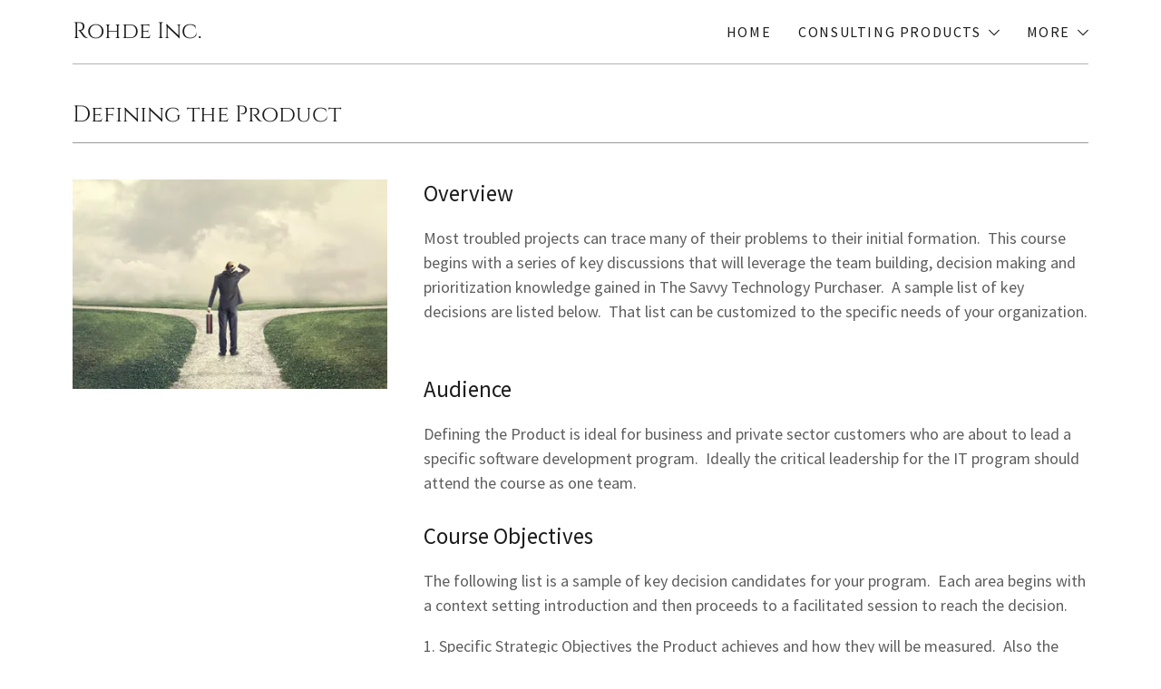

--- FILE ---
content_type: text/html;charset=utf-8
request_url: https://rohdeinc.com/defining-the-product
body_size: 56553
content:
<html lang="en-US"><head><meta charset="utf-8"/><meta http-equiv="X-UA-Compatible" content="IE=edge"/><meta name="viewport" content="width=device-width, initial-scale=1"/><title>Defining the Product | Rohde Inc.</title><meta name="author" content="Rohde Inc."/><meta property="og:url" content="https://rohdeinc.com/defining-the-product"/>
<meta property="og:site_name" content="Rohde Inc."/>
<meta property="og:title" content="Welcome to Rohde Inc."/>
<meta property="og:description" content="Experienced and independent guidance for public and private sector leaders navigating through complex technology choices"/>
<meta property="og:type" content="website"/>
<meta property="og:image" content="http://img1.wsimg.com/isteam/stock/12194"/>
<meta property="og:locale" content="en_US"/>
<meta name="twitter:card" content="summary"/>
<meta name="twitter:title" content="Rohde Inc."/>
<meta name="twitter:description" content="Welcome to Rohde Inc."/>
<meta name="twitter:image" content="http://img1.wsimg.com/isteam/stock/12194"/>
<meta name="twitter:image:alt" content="Rohde Inc."/><script type="text/javascript">!function(e){function t(n){if(i[n])return i[n].exports;var r=i[n]={exports:{},id:n,loaded:!1};return e[n].call(r.exports,r,r.exports,t),r.loaded=!0,r.exports}var i={};return t.m=e,t.c=i,t.p="",t(0)}([function(e,t,i){e.exports=i(1)},function(e,t,i){"use strict";window.guacImage=i(2)},function(e,t){"use strict";function i(e,t,i,a){i=i||{};var o,u,d,c,s,l=i.delay||500,h=i.cellSize||{x:200,y:200},w=function(){a?a(u):t.style.backgroundImage='url("'+u+'")',t.setAttribute("data-guac-image","loaded")}.bind(this),f=function(){t.setAttribute("data-guac-image","loading"),o=null;var i=n(t,h);if(!i)return s();if(!d||i.w!==d.w||i.h!==d.h)return d=i,s(1);if(u=r(e,i,h),u!==c){c=u;var a=document.createElement("img");a.src=u,a.complete||!a.addEventListener?w():a.addEventListener("load",w)}}.bind(this);s=function(e){o&&clearTimeout(o),o=setTimeout(f,isNaN(e)?l:e)}.bind(this),this.unmount=function(){o&&(clearTimeout(o),o=null),window.removeEventListener("resize",s)},window.addEventListener("resize",s),f()}function n(e,t){var i={w:t.x,h:t.y};if("undefined"!=typeof window&&e){var n=Math.min(window.devicePixelRatio||1,3),r=window.getComputedStyle(e);if(i.w=Math.round(parseInt(r.width,10)*n),i.h=Math.round(parseInt(r.height,10)*n),isNaN(i.w)||isNaN(i.h))return}return i}function r(e,t,i){var n=t.w%i.x,r=t.h%i.y,a=Math.max(n?t.w+(i.x-n):t.w,i.x),o=Math.max(r?t.h+(i.y-r):t.h,i.y);return e.replace(/\{width\}/g,a).replace(/\{height\}/g,o)}i.getUrl=function(e,t,i){if(!t)throw new Error("cellSize is required");var a=n(i,t);if(a)return r(e,a,t)},e.exports=i}]);</script>
<script type="text/javascript">"undefined"===typeof _trfq||(window._trfq=[]);"undefined"==typeof _trfd&&(window._trfd=[]);</script>
<style data-inline-fonts>/* latin-ext */
@font-face {
  font-family: 'Cinzel';
  font-style: normal;
  font-weight: 400;
  src: url(https://img1.wsimg.com/gfonts/s/cinzel/v26/8vIU7ww63mVu7gtR-kwKxNvkNOjw-tbnfYPlDX5Z.woff2) format('woff2');
  unicode-range: U+0100-02BA, U+02BD-02C5, U+02C7-02CC, U+02CE-02D7, U+02DD-02FF, U+0304, U+0308, U+0329, U+1D00-1DBF, U+1E00-1E9F, U+1EF2-1EFF, U+2020, U+20A0-20AB, U+20AD-20C0, U+2113, U+2C60-2C7F, U+A720-A7FF;
}
/* latin */
@font-face {
  font-family: 'Cinzel';
  font-style: normal;
  font-weight: 400;
  src: url(https://img1.wsimg.com/gfonts/s/cinzel/v26/8vIU7ww63mVu7gtR-kwKxNvkNOjw-tbnfY3lDQ.woff2) format('woff2');
  unicode-range: U+0000-00FF, U+0131, U+0152-0153, U+02BB-02BC, U+02C6, U+02DA, U+02DC, U+0304, U+0308, U+0329, U+2000-206F, U+20AC, U+2122, U+2191, U+2193, U+2212, U+2215, U+FEFF, U+FFFD;
}

/* cyrillic-ext */
@font-face {
  font-family: 'Source Sans Pro';
  font-style: italic;
  font-weight: 300;
  src: url(https://img1.wsimg.com/gfonts/s/sourcesanspro/v23/6xKwdSBYKcSV-LCoeQqfX1RYOo3qPZZMkidh18Smxg.woff2) format('woff2');
  unicode-range: U+0460-052F, U+1C80-1C8A, U+20B4, U+2DE0-2DFF, U+A640-A69F, U+FE2E-FE2F;
}
/* cyrillic */
@font-face {
  font-family: 'Source Sans Pro';
  font-style: italic;
  font-weight: 300;
  src: url(https://img1.wsimg.com/gfonts/s/sourcesanspro/v23/6xKwdSBYKcSV-LCoeQqfX1RYOo3qPZZMkido18Smxg.woff2) format('woff2');
  unicode-range: U+0301, U+0400-045F, U+0490-0491, U+04B0-04B1, U+2116;
}
/* greek-ext */
@font-face {
  font-family: 'Source Sans Pro';
  font-style: italic;
  font-weight: 300;
  src: url(https://img1.wsimg.com/gfonts/s/sourcesanspro/v23/6xKwdSBYKcSV-LCoeQqfX1RYOo3qPZZMkidg18Smxg.woff2) format('woff2');
  unicode-range: U+1F00-1FFF;
}
/* greek */
@font-face {
  font-family: 'Source Sans Pro';
  font-style: italic;
  font-weight: 300;
  src: url(https://img1.wsimg.com/gfonts/s/sourcesanspro/v23/6xKwdSBYKcSV-LCoeQqfX1RYOo3qPZZMkidv18Smxg.woff2) format('woff2');
  unicode-range: U+0370-0377, U+037A-037F, U+0384-038A, U+038C, U+038E-03A1, U+03A3-03FF;
}
/* vietnamese */
@font-face {
  font-family: 'Source Sans Pro';
  font-style: italic;
  font-weight: 300;
  src: url(https://img1.wsimg.com/gfonts/s/sourcesanspro/v23/6xKwdSBYKcSV-LCoeQqfX1RYOo3qPZZMkidj18Smxg.woff2) format('woff2');
  unicode-range: U+0102-0103, U+0110-0111, U+0128-0129, U+0168-0169, U+01A0-01A1, U+01AF-01B0, U+0300-0301, U+0303-0304, U+0308-0309, U+0323, U+0329, U+1EA0-1EF9, U+20AB;
}
/* latin-ext */
@font-face {
  font-family: 'Source Sans Pro';
  font-style: italic;
  font-weight: 300;
  src: url(https://img1.wsimg.com/gfonts/s/sourcesanspro/v23/6xKwdSBYKcSV-LCoeQqfX1RYOo3qPZZMkidi18Smxg.woff2) format('woff2');
  unicode-range: U+0100-02BA, U+02BD-02C5, U+02C7-02CC, U+02CE-02D7, U+02DD-02FF, U+0304, U+0308, U+0329, U+1D00-1DBF, U+1E00-1E9F, U+1EF2-1EFF, U+2020, U+20A0-20AB, U+20AD-20C0, U+2113, U+2C60-2C7F, U+A720-A7FF;
}
/* latin */
@font-face {
  font-family: 'Source Sans Pro';
  font-style: italic;
  font-weight: 300;
  src: url(https://img1.wsimg.com/gfonts/s/sourcesanspro/v23/6xKwdSBYKcSV-LCoeQqfX1RYOo3qPZZMkids18Q.woff2) format('woff2');
  unicode-range: U+0000-00FF, U+0131, U+0152-0153, U+02BB-02BC, U+02C6, U+02DA, U+02DC, U+0304, U+0308, U+0329, U+2000-206F, U+20AC, U+2122, U+2191, U+2193, U+2212, U+2215, U+FEFF, U+FFFD;
}
/* cyrillic-ext */
@font-face {
  font-family: 'Source Sans Pro';
  font-style: italic;
  font-weight: 400;
  src: url(https://img1.wsimg.com/gfonts/s/sourcesanspro/v23/6xK1dSBYKcSV-LCoeQqfX1RYOo3qPZ7qsDJT9g.woff2) format('woff2');
  unicode-range: U+0460-052F, U+1C80-1C8A, U+20B4, U+2DE0-2DFF, U+A640-A69F, U+FE2E-FE2F;
}
/* cyrillic */
@font-face {
  font-family: 'Source Sans Pro';
  font-style: italic;
  font-weight: 400;
  src: url(https://img1.wsimg.com/gfonts/s/sourcesanspro/v23/6xK1dSBYKcSV-LCoeQqfX1RYOo3qPZ7jsDJT9g.woff2) format('woff2');
  unicode-range: U+0301, U+0400-045F, U+0490-0491, U+04B0-04B1, U+2116;
}
/* greek-ext */
@font-face {
  font-family: 'Source Sans Pro';
  font-style: italic;
  font-weight: 400;
  src: url(https://img1.wsimg.com/gfonts/s/sourcesanspro/v23/6xK1dSBYKcSV-LCoeQqfX1RYOo3qPZ7rsDJT9g.woff2) format('woff2');
  unicode-range: U+1F00-1FFF;
}
/* greek */
@font-face {
  font-family: 'Source Sans Pro';
  font-style: italic;
  font-weight: 400;
  src: url(https://img1.wsimg.com/gfonts/s/sourcesanspro/v23/6xK1dSBYKcSV-LCoeQqfX1RYOo3qPZ7ksDJT9g.woff2) format('woff2');
  unicode-range: U+0370-0377, U+037A-037F, U+0384-038A, U+038C, U+038E-03A1, U+03A3-03FF;
}
/* vietnamese */
@font-face {
  font-family: 'Source Sans Pro';
  font-style: italic;
  font-weight: 400;
  src: url(https://img1.wsimg.com/gfonts/s/sourcesanspro/v23/6xK1dSBYKcSV-LCoeQqfX1RYOo3qPZ7osDJT9g.woff2) format('woff2');
  unicode-range: U+0102-0103, U+0110-0111, U+0128-0129, U+0168-0169, U+01A0-01A1, U+01AF-01B0, U+0300-0301, U+0303-0304, U+0308-0309, U+0323, U+0329, U+1EA0-1EF9, U+20AB;
}
/* latin-ext */
@font-face {
  font-family: 'Source Sans Pro';
  font-style: italic;
  font-weight: 400;
  src: url(https://img1.wsimg.com/gfonts/s/sourcesanspro/v23/6xK1dSBYKcSV-LCoeQqfX1RYOo3qPZ7psDJT9g.woff2) format('woff2');
  unicode-range: U+0100-02BA, U+02BD-02C5, U+02C7-02CC, U+02CE-02D7, U+02DD-02FF, U+0304, U+0308, U+0329, U+1D00-1DBF, U+1E00-1E9F, U+1EF2-1EFF, U+2020, U+20A0-20AB, U+20AD-20C0, U+2113, U+2C60-2C7F, U+A720-A7FF;
}
/* latin */
@font-face {
  font-family: 'Source Sans Pro';
  font-style: italic;
  font-weight: 400;
  src: url(https://img1.wsimg.com/gfonts/s/sourcesanspro/v23/6xK1dSBYKcSV-LCoeQqfX1RYOo3qPZ7nsDI.woff2) format('woff2');
  unicode-range: U+0000-00FF, U+0131, U+0152-0153, U+02BB-02BC, U+02C6, U+02DA, U+02DC, U+0304, U+0308, U+0329, U+2000-206F, U+20AC, U+2122, U+2191, U+2193, U+2212, U+2215, U+FEFF, U+FFFD;
}
/* cyrillic-ext */
@font-face {
  font-family: 'Source Sans Pro';
  font-style: italic;
  font-weight: 700;
  src: url(https://img1.wsimg.com/gfonts/s/sourcesanspro/v23/6xKwdSBYKcSV-LCoeQqfX1RYOo3qPZZclSdh18Smxg.woff2) format('woff2');
  unicode-range: U+0460-052F, U+1C80-1C8A, U+20B4, U+2DE0-2DFF, U+A640-A69F, U+FE2E-FE2F;
}
/* cyrillic */
@font-face {
  font-family: 'Source Sans Pro';
  font-style: italic;
  font-weight: 700;
  src: url(https://img1.wsimg.com/gfonts/s/sourcesanspro/v23/6xKwdSBYKcSV-LCoeQqfX1RYOo3qPZZclSdo18Smxg.woff2) format('woff2');
  unicode-range: U+0301, U+0400-045F, U+0490-0491, U+04B0-04B1, U+2116;
}
/* greek-ext */
@font-face {
  font-family: 'Source Sans Pro';
  font-style: italic;
  font-weight: 700;
  src: url(https://img1.wsimg.com/gfonts/s/sourcesanspro/v23/6xKwdSBYKcSV-LCoeQqfX1RYOo3qPZZclSdg18Smxg.woff2) format('woff2');
  unicode-range: U+1F00-1FFF;
}
/* greek */
@font-face {
  font-family: 'Source Sans Pro';
  font-style: italic;
  font-weight: 700;
  src: url(https://img1.wsimg.com/gfonts/s/sourcesanspro/v23/6xKwdSBYKcSV-LCoeQqfX1RYOo3qPZZclSdv18Smxg.woff2) format('woff2');
  unicode-range: U+0370-0377, U+037A-037F, U+0384-038A, U+038C, U+038E-03A1, U+03A3-03FF;
}
/* vietnamese */
@font-face {
  font-family: 'Source Sans Pro';
  font-style: italic;
  font-weight: 700;
  src: url(https://img1.wsimg.com/gfonts/s/sourcesanspro/v23/6xKwdSBYKcSV-LCoeQqfX1RYOo3qPZZclSdj18Smxg.woff2) format('woff2');
  unicode-range: U+0102-0103, U+0110-0111, U+0128-0129, U+0168-0169, U+01A0-01A1, U+01AF-01B0, U+0300-0301, U+0303-0304, U+0308-0309, U+0323, U+0329, U+1EA0-1EF9, U+20AB;
}
/* latin-ext */
@font-face {
  font-family: 'Source Sans Pro';
  font-style: italic;
  font-weight: 700;
  src: url(https://img1.wsimg.com/gfonts/s/sourcesanspro/v23/6xKwdSBYKcSV-LCoeQqfX1RYOo3qPZZclSdi18Smxg.woff2) format('woff2');
  unicode-range: U+0100-02BA, U+02BD-02C5, U+02C7-02CC, U+02CE-02D7, U+02DD-02FF, U+0304, U+0308, U+0329, U+1D00-1DBF, U+1E00-1E9F, U+1EF2-1EFF, U+2020, U+20A0-20AB, U+20AD-20C0, U+2113, U+2C60-2C7F, U+A720-A7FF;
}
/* latin */
@font-face {
  font-family: 'Source Sans Pro';
  font-style: italic;
  font-weight: 700;
  src: url(https://img1.wsimg.com/gfonts/s/sourcesanspro/v23/6xKwdSBYKcSV-LCoeQqfX1RYOo3qPZZclSds18Q.woff2) format('woff2');
  unicode-range: U+0000-00FF, U+0131, U+0152-0153, U+02BB-02BC, U+02C6, U+02DA, U+02DC, U+0304, U+0308, U+0329, U+2000-206F, U+20AC, U+2122, U+2191, U+2193, U+2212, U+2215, U+FEFF, U+FFFD;
}
/* cyrillic-ext */
@font-face {
  font-family: 'Source Sans Pro';
  font-style: normal;
  font-weight: 300;
  src: url(https://img1.wsimg.com/gfonts/s/sourcesanspro/v23/6xKydSBYKcSV-LCoeQqfX1RYOo3ik4zwmhduz8A.woff2) format('woff2');
  unicode-range: U+0460-052F, U+1C80-1C8A, U+20B4, U+2DE0-2DFF, U+A640-A69F, U+FE2E-FE2F;
}
/* cyrillic */
@font-face {
  font-family: 'Source Sans Pro';
  font-style: normal;
  font-weight: 300;
  src: url(https://img1.wsimg.com/gfonts/s/sourcesanspro/v23/6xKydSBYKcSV-LCoeQqfX1RYOo3ik4zwkxduz8A.woff2) format('woff2');
  unicode-range: U+0301, U+0400-045F, U+0490-0491, U+04B0-04B1, U+2116;
}
/* greek-ext */
@font-face {
  font-family: 'Source Sans Pro';
  font-style: normal;
  font-weight: 300;
  src: url(https://img1.wsimg.com/gfonts/s/sourcesanspro/v23/6xKydSBYKcSV-LCoeQqfX1RYOo3ik4zwmxduz8A.woff2) format('woff2');
  unicode-range: U+1F00-1FFF;
}
/* greek */
@font-face {
  font-family: 'Source Sans Pro';
  font-style: normal;
  font-weight: 300;
  src: url(https://img1.wsimg.com/gfonts/s/sourcesanspro/v23/6xKydSBYKcSV-LCoeQqfX1RYOo3ik4zwlBduz8A.woff2) format('woff2');
  unicode-range: U+0370-0377, U+037A-037F, U+0384-038A, U+038C, U+038E-03A1, U+03A3-03FF;
}
/* vietnamese */
@font-face {
  font-family: 'Source Sans Pro';
  font-style: normal;
  font-weight: 300;
  src: url(https://img1.wsimg.com/gfonts/s/sourcesanspro/v23/6xKydSBYKcSV-LCoeQqfX1RYOo3ik4zwmBduz8A.woff2) format('woff2');
  unicode-range: U+0102-0103, U+0110-0111, U+0128-0129, U+0168-0169, U+01A0-01A1, U+01AF-01B0, U+0300-0301, U+0303-0304, U+0308-0309, U+0323, U+0329, U+1EA0-1EF9, U+20AB;
}
/* latin-ext */
@font-face {
  font-family: 'Source Sans Pro';
  font-style: normal;
  font-weight: 300;
  src: url(https://img1.wsimg.com/gfonts/s/sourcesanspro/v23/6xKydSBYKcSV-LCoeQqfX1RYOo3ik4zwmRduz8A.woff2) format('woff2');
  unicode-range: U+0100-02BA, U+02BD-02C5, U+02C7-02CC, U+02CE-02D7, U+02DD-02FF, U+0304, U+0308, U+0329, U+1D00-1DBF, U+1E00-1E9F, U+1EF2-1EFF, U+2020, U+20A0-20AB, U+20AD-20C0, U+2113, U+2C60-2C7F, U+A720-A7FF;
}
/* latin */
@font-face {
  font-family: 'Source Sans Pro';
  font-style: normal;
  font-weight: 300;
  src: url(https://img1.wsimg.com/gfonts/s/sourcesanspro/v23/6xKydSBYKcSV-LCoeQqfX1RYOo3ik4zwlxdu.woff2) format('woff2');
  unicode-range: U+0000-00FF, U+0131, U+0152-0153, U+02BB-02BC, U+02C6, U+02DA, U+02DC, U+0304, U+0308, U+0329, U+2000-206F, U+20AC, U+2122, U+2191, U+2193, U+2212, U+2215, U+FEFF, U+FFFD;
}
/* cyrillic-ext */
@font-face {
  font-family: 'Source Sans Pro';
  font-style: normal;
  font-weight: 400;
  src: url(https://img1.wsimg.com/gfonts/s/sourcesanspro/v23/6xK3dSBYKcSV-LCoeQqfX1RYOo3qNa7lqDY.woff2) format('woff2');
  unicode-range: U+0460-052F, U+1C80-1C8A, U+20B4, U+2DE0-2DFF, U+A640-A69F, U+FE2E-FE2F;
}
/* cyrillic */
@font-face {
  font-family: 'Source Sans Pro';
  font-style: normal;
  font-weight: 400;
  src: url(https://img1.wsimg.com/gfonts/s/sourcesanspro/v23/6xK3dSBYKcSV-LCoeQqfX1RYOo3qPK7lqDY.woff2) format('woff2');
  unicode-range: U+0301, U+0400-045F, U+0490-0491, U+04B0-04B1, U+2116;
}
/* greek-ext */
@font-face {
  font-family: 'Source Sans Pro';
  font-style: normal;
  font-weight: 400;
  src: url(https://img1.wsimg.com/gfonts/s/sourcesanspro/v23/6xK3dSBYKcSV-LCoeQqfX1RYOo3qNK7lqDY.woff2) format('woff2');
  unicode-range: U+1F00-1FFF;
}
/* greek */
@font-face {
  font-family: 'Source Sans Pro';
  font-style: normal;
  font-weight: 400;
  src: url(https://img1.wsimg.com/gfonts/s/sourcesanspro/v23/6xK3dSBYKcSV-LCoeQqfX1RYOo3qO67lqDY.woff2) format('woff2');
  unicode-range: U+0370-0377, U+037A-037F, U+0384-038A, U+038C, U+038E-03A1, U+03A3-03FF;
}
/* vietnamese */
@font-face {
  font-family: 'Source Sans Pro';
  font-style: normal;
  font-weight: 400;
  src: url(https://img1.wsimg.com/gfonts/s/sourcesanspro/v23/6xK3dSBYKcSV-LCoeQqfX1RYOo3qN67lqDY.woff2) format('woff2');
  unicode-range: U+0102-0103, U+0110-0111, U+0128-0129, U+0168-0169, U+01A0-01A1, U+01AF-01B0, U+0300-0301, U+0303-0304, U+0308-0309, U+0323, U+0329, U+1EA0-1EF9, U+20AB;
}
/* latin-ext */
@font-face {
  font-family: 'Source Sans Pro';
  font-style: normal;
  font-weight: 400;
  src: url(https://img1.wsimg.com/gfonts/s/sourcesanspro/v23/6xK3dSBYKcSV-LCoeQqfX1RYOo3qNq7lqDY.woff2) format('woff2');
  unicode-range: U+0100-02BA, U+02BD-02C5, U+02C7-02CC, U+02CE-02D7, U+02DD-02FF, U+0304, U+0308, U+0329, U+1D00-1DBF, U+1E00-1E9F, U+1EF2-1EFF, U+2020, U+20A0-20AB, U+20AD-20C0, U+2113, U+2C60-2C7F, U+A720-A7FF;
}
/* latin */
@font-face {
  font-family: 'Source Sans Pro';
  font-style: normal;
  font-weight: 400;
  src: url(https://img1.wsimg.com/gfonts/s/sourcesanspro/v23/6xK3dSBYKcSV-LCoeQqfX1RYOo3qOK7l.woff2) format('woff2');
  unicode-range: U+0000-00FF, U+0131, U+0152-0153, U+02BB-02BC, U+02C6, U+02DA, U+02DC, U+0304, U+0308, U+0329, U+2000-206F, U+20AC, U+2122, U+2191, U+2193, U+2212, U+2215, U+FEFF, U+FFFD;
}
/* cyrillic-ext */
@font-face {
  font-family: 'Source Sans Pro';
  font-style: normal;
  font-weight: 700;
  src: url(https://img1.wsimg.com/gfonts/s/sourcesanspro/v23/6xKydSBYKcSV-LCoeQqfX1RYOo3ig4vwmhduz8A.woff2) format('woff2');
  unicode-range: U+0460-052F, U+1C80-1C8A, U+20B4, U+2DE0-2DFF, U+A640-A69F, U+FE2E-FE2F;
}
/* cyrillic */
@font-face {
  font-family: 'Source Sans Pro';
  font-style: normal;
  font-weight: 700;
  src: url(https://img1.wsimg.com/gfonts/s/sourcesanspro/v23/6xKydSBYKcSV-LCoeQqfX1RYOo3ig4vwkxduz8A.woff2) format('woff2');
  unicode-range: U+0301, U+0400-045F, U+0490-0491, U+04B0-04B1, U+2116;
}
/* greek-ext */
@font-face {
  font-family: 'Source Sans Pro';
  font-style: normal;
  font-weight: 700;
  src: url(https://img1.wsimg.com/gfonts/s/sourcesanspro/v23/6xKydSBYKcSV-LCoeQqfX1RYOo3ig4vwmxduz8A.woff2) format('woff2');
  unicode-range: U+1F00-1FFF;
}
/* greek */
@font-face {
  font-family: 'Source Sans Pro';
  font-style: normal;
  font-weight: 700;
  src: url(https://img1.wsimg.com/gfonts/s/sourcesanspro/v23/6xKydSBYKcSV-LCoeQqfX1RYOo3ig4vwlBduz8A.woff2) format('woff2');
  unicode-range: U+0370-0377, U+037A-037F, U+0384-038A, U+038C, U+038E-03A1, U+03A3-03FF;
}
/* vietnamese */
@font-face {
  font-family: 'Source Sans Pro';
  font-style: normal;
  font-weight: 700;
  src: url(https://img1.wsimg.com/gfonts/s/sourcesanspro/v23/6xKydSBYKcSV-LCoeQqfX1RYOo3ig4vwmBduz8A.woff2) format('woff2');
  unicode-range: U+0102-0103, U+0110-0111, U+0128-0129, U+0168-0169, U+01A0-01A1, U+01AF-01B0, U+0300-0301, U+0303-0304, U+0308-0309, U+0323, U+0329, U+1EA0-1EF9, U+20AB;
}
/* latin-ext */
@font-face {
  font-family: 'Source Sans Pro';
  font-style: normal;
  font-weight: 700;
  src: url(https://img1.wsimg.com/gfonts/s/sourcesanspro/v23/6xKydSBYKcSV-LCoeQqfX1RYOo3ig4vwmRduz8A.woff2) format('woff2');
  unicode-range: U+0100-02BA, U+02BD-02C5, U+02C7-02CC, U+02CE-02D7, U+02DD-02FF, U+0304, U+0308, U+0329, U+1D00-1DBF, U+1E00-1E9F, U+1EF2-1EFF, U+2020, U+20A0-20AB, U+20AD-20C0, U+2113, U+2C60-2C7F, U+A720-A7FF;
}
/* latin */
@font-face {
  font-family: 'Source Sans Pro';
  font-style: normal;
  font-weight: 700;
  src: url(https://img1.wsimg.com/gfonts/s/sourcesanspro/v23/6xKydSBYKcSV-LCoeQqfX1RYOo3ig4vwlxdu.woff2) format('woff2');
  unicode-range: U+0000-00FF, U+0131, U+0152-0153, U+02BB-02BC, U+02C6, U+02DA, U+02DC, U+0304, U+0308, U+0329, U+2000-206F, U+20AC, U+2122, U+2191, U+2193, U+2212, U+2215, U+FEFF, U+FFFD;
}
</style><style type="text/css">


.x{-ms-text-size-adjust:100%;-webkit-text-size-adjust:100%;-webkit-tap-highlight-color:rgba(0,0,0,0);margin:0}.x-el,.x-el:after,.x-el:before{box-sizing:border-box}.x-el-article,.x-el-aside,.x-el-details,.x-el-figcaption,.x-el-figure,.x-el-footer,.x-el-header,.x-el-hgroup,.x-el-main,.x-el-menu,.x-el-nav,.x-el-section,.x-el-summary{display:block}.x-el-audio,.x-el-canvas,.x-el-progress,.x-el-video{display:inline-block;vertical-align:baseline}.x-el-audio:not([controls]){display:none;height:0}.x-el-template{display:none}.x-el-a{background-color:transparent;color:inherit}.x-el-a:active,.x-el-a:hover{outline:0}.x-el-abbr[title]{border-bottom:1px dotted}.x-el-b,.x-el-strong{font-weight:700}.x-el-dfn{font-style:italic}.x-el-mark{background:#ff0;color:#000}.x-el-small{font-size:80%}.x-el-sub,.x-el-sup{font-size:75%;line-height:0;position:relative;vertical-align:baseline}.x-el-sup{top:-.5em}.x-el-sub{bottom:-.25em}.x-el-img{vertical-align:middle;border:0}.x-el-svg:not(:root){overflow:hidden}.x-el-figure{margin:0}.x-el-hr{box-sizing:content-box;height:0}.x-el-pre{overflow:auto}.x-el-code,.x-el-kbd,.x-el-pre,.x-el-samp{font-family:monospace,monospace;font-size:1em}.x-el-button,.x-el-input,.x-el-optgroup,.x-el-select,.x-el-textarea{color:inherit;font:inherit;margin:0}.x-el-button{overflow:visible}.x-el-button,.x-el-select{text-transform:none}.x-el-button,.x-el-input[type=button],.x-el-input[type=reset],.x-el-input[type=submit]{-webkit-appearance:button;cursor:pointer}.x-el-button[disabled],.x-el-input[disabled]{cursor:default}.x-el-button::-moz-focus-inner,.x-el-input::-moz-focus-inner{border:0;padding:0}.x-el-input{line-height:normal}.x-el-input[type=checkbox],.x-el-input[type=radio]{box-sizing:border-box;padding:0}.x-el-input[type=number]::-webkit-inner-spin-button,.x-el-input[type=number]::-webkit-outer-spin-button{height:auto}.x-el-input[type=search]{-webkit-appearance:textfield;box-sizing:content-box}.x-el-input[type=search]::-webkit-search-cancel-button,.x-el-input[type=search]::-webkit-search-decoration{-webkit-appearance:none}.x-el-textarea{border:0}.x-el-fieldset{border:1px solid silver;margin:0 2px;padding:.35em .625em .75em}.x-el-legend{border:0;padding:0}.x-el-textarea{overflow:auto}.x-el-optgroup{font-weight:700}.x-el-table{border-collapse:collapse;border-spacing:0}.x-el-td,.x-el-th{padding:0}.x{-webkit-font-smoothing:antialiased}.x-el-hr{border:0}.x-el-fieldset,.x-el-input,.x-el-select,.x-el-textarea{margin-top:0;margin-bottom:0}.x-el-fieldset,.x-el-input[type=email],.x-el-input[type=text],.x-el-textarea{width:100%}.x-el-input,.x-el-label{vertical-align:middle}.x-el-input{border-style:none;padding:.5em}.x-el-select:not([multiple]){vertical-align:middle}.x-el-textarea{line-height:1.75;padding:.5em}@-webkit-keyframes a{0%{-webkit-transform:scale(1);transform:scale(1);opacity:1}45%{-webkit-transform:scale(.1);transform:scale(.1);opacity:.7}80%{-webkit-transform:scale(1);transform:scale(1);opacity:1}}@keyframes a{0%{-webkit-transform:scale(1);transform:scale(1);opacity:1}45%{-webkit-transform:scale(.1);transform:scale(.1);opacity:.7}80%{-webkit-transform:scale(1);transform:scale(1);opacity:1}}.x-loader svg{display:inline-block}.x-loader svg:first-child{-webkit-animation:a .75s -.24s infinite cubic-bezier(.2,.68,.18,1.08);animation:a .75s -.24s infinite cubic-bezier(.2,.68,.18,1.08)}.x-loader svg:nth-child(2){-webkit-animation:a .75s -.12s infinite cubic-bezier(.2,.68,.18,1.08);animation:a .75s -.12s infinite cubic-bezier(.2,.68,.18,1.08)}.x-loader svg:nth-child(3){-webkit-animation:a .75s 0s infinite cubic-bezier(.2,.68,.18,1.08);animation:a .75s 0s infinite cubic-bezier(.2,.68,.18,1.08)}.x-icon>svg{transition:-webkit-transform .33s ease-in-out;transition:transform .33s ease-in-out;transition:transform .33s ease-in-out,-webkit-transform .33s ease-in-out}.x-icon>svg.rotate-90{-webkit-transform:rotate(-90deg);transform:rotate(-90deg)}.x-icon>svg.rotate90{-webkit-transform:rotate(90deg);transform:rotate(90deg)}.x-icon>svg.rotate-180{-webkit-transform:rotate(-180deg);transform:rotate(-180deg)}.x-icon>svg.rotate180{-webkit-transform:rotate(180deg);transform:rotate(180deg)}.x-rt ol,.x-rt ul{text-align:left}.x-rt p{margin:0}.carousel{text-align:center;opacity:0;transition:opacity .5s}.carousel,.carousel .carousel-container-inner{position:relative;margin:0 auto}.carousel .carousel-viewport{overflow:hidden;white-space:nowrap;text-align:left}.carousel .carousel-arrow{position:absolute;z-index:1;color:#fff;border:3px solid;border-radius:50%;bottom:23px;height:32px;width:32px;font-weight:900;background:rgba(0,0,0,.15);padding:0;cursor:pointer}.carousel .carousel-arrow:focus{outline:none}.carousel .carousel-arrow:before{font-size:19px;display:block;margin-top:-2px}.carousel .carousel-arrow:disabled{cursor:not-allowed;opacity:.5}.carousel .carousel-left-arrow{left:23px}.carousel .carousel-left-arrow:before{content:"<";padding-right:2px}.carousel .carousel-right-arrow{right:23px}.carousel .carousel-right-arrow:before{content:">";padding-left:2px}.carousel .carousel-track{list-style:none;padding:0;margin:0;-ms-touch-action:pan-y pinch-zoom;touch-action:pan-y pinch-zoom}.carousel .carousel-track .carousel-slide{display:inline-block;opacity:.7;transition:opacity .5s ease-in-out;white-space:normal}.carousel .carousel-track .carousel-slide>*{display:block}.carousel .carousel-track .carousel-slide.carousel-slide-loading{background:hsla(0,0%,80%,.7)}.carousel .carousel-track .carousel-slide.carousel-slide-fade{position:absolute;left:50%;-webkit-transform:translateX(-50%);transform:translateX(-50%);opacity:0}.carousel .carousel-track .carousel-slide.carousel-slide-selected{opacity:1;z-index:1}.carousel.loaded{opacity:1}.carousel .carousel-dots{list-style:none;padding:0;margin:0;position:absolute;left:0;right:0;bottom:-30px;text-align:center}.carousel .carousel-dots li{display:inline-block}.carousel .carousel-dots button{border:0;background:transparent;font-size:1.1em;cursor:pointer;color:#ccc;padding-left:6px;padding-right:6px}.carousel .carousel-dots button.selected{color:#000}.carousel .carousel-dots button:focus{outline:none}

</style>
<style data-glamor="cxs-default-sheet" type="text/css">.x .px_-ff-_Cinzel___serif{font-family:'Cinzel', serif}.x .px_-fs-18{font-size:18px}.x .px_-z-index-1001{z-index:1001}.x .px_-bc-rgb255__255__255{background-color:rgb(255, 255, 255)}.x .px_-pt-0{padding-top:0}.x .px_-pb-0{padding-bottom:0}.x .px_-overflow-visible{overflow:visible}.x .px_-d-none{display:none}.x .px_-position-relative{position:relative}.x .px_-z-index-2{z-index:2}.x .px_-w-100P{width:100%}.x .px_-bc-{background-color:}.x .px__psticky-animate-bc-rgb255__255__255 .sticky-animate{background-color:rgb(255, 255, 255)}.x .px__psticky-animate_hr-opacity-0__important .sticky-animate hr{opacity:0 !important}.x .px_-transition-all_p3s{transition:all .3s}.x .px_-ml-auto{margin-left:auto}.x .px_-mr-auto{margin-right:auto}.x .px_-pl-20px{padding-left:20px}.x .px_-pr-20px{padding-right:20px}.x .px_-max-width-100P{max-width:100%}.x .px_-pt-20px{padding-top:20px}.x .px_-pb-20px{padding-bottom:20px}.x .px_-d-flex{display:flex}.x .px_-box-sizing-border-box{box-sizing:border-box}.x .px_-flex-direction-row{flex-direction:row}.x .px_-flex-wrap-nowrap{flex-wrap:nowrap}.x .px_-m-0_-10px_0{margin:0 -10px 0}.x .px_-align-items-center{align-items:center}.x .px_-text-align-left{text-align:left}.x .px_-justify-content-left{justify-content:left}.x .px_-flex-grow-0{flex-grow:0}.x .px_-flex-shrink-1{flex-shrink:1}.x .px_-flex-basis-auto{flex-basis:auto}.x .px_-p-0_10px_0{padding:0 10px 0}.x .px_-overflow-wrap-break-word{overflow-wrap:break-word}.x .px_-fw-400{font-weight:400}.x .px_-c-rgb27__27__27{color:rgb(27, 27, 27)}.x .px_-text-decoration-none{text-decoration:none}.x .px_-d-inline-block{display:inline-block}.x .px_-cursor-pointer{cursor:pointer}.x .px_-ff-_Source_Sans_Pro___sans-serif{font-family:'Source Sans Pro', sans-serif}.x .px_-ml-0{margin-left:0}.x .px__hover-c-rgb0__110__182:hover{color:rgb(0, 110, 182)}.x .px_-c-inherit{color:inherit}.x .px_-w-20px{width:20px}.x .px_-h-20px{height:20px}.x .px_-flex-grow-1{flex-grow:1}.x .px_-c-rgb0__117__193{color:rgb(0, 117, 193)}.x .px_-d-inline{display:inline}.x .px_-word-wrap-break-word{word-wrap:break-word}.x .px_-word-break-break-word{word-break:break-word}.x .px_-fs-23{font-size:23px}.x .px_-lh-1p2{line-height:1.2}.x .px_-mr-0{margin-right:0}.x .px_-mt-0{margin-top:0}.x .px_-mb-0{margin-bottom:0}.x .px_-flex-wrap-wrap{flex-wrap:wrap}.x .px_-flex-basis-70P{flex-basis:70%}.x .px_-max-width-70P{max-width:70%}.x .px_-flex-basis-30P{flex-basis:30%}.x .px_-max-width-30P{max-width:30%}.x .px_-justify-content-flex-end{justify-content:flex-end}.x .px_-max-width-none{max-width:none}.x .px_-webkit-margin-before-0{-webkit-margin-before:0}.x .px_-webkit-margin-after-0{-webkit-margin-after:0}.x .px_-webkit-padding-start-0{-webkit-padding-start:0}.x .px_-p-0{padding:0}.x .px_-c-rgb94__94__94{color:rgb(94, 94, 94)}.x .px_-mb-none{margin-bottom:none}.x .px_-list-style-none{list-style:none}.x .px_-pl-30px{padding-left:30px}.x .px_-white-space-nowrap{white-space:nowrap}.x .px_-visibility-hidden{visibility:hidden}.x .px__first-child-ml-0:first-child{margin-left:0}.x .px__first-child-pl-0:first-child{padding-left:0}.x .px_-fs-13{font-size:13px}.x .px_-text-transform-uppercase{text-transform:uppercase}.x .px_-letter-spacing-p1em{letter-spacing:.1em}.x .px_-ml--6px{margin-left:-6px}.x .px_-mr--6px{margin-right:-6px}.x .px_-mt--6px{margin-top:-6px}.x .px_-mb--6px{margin-bottom:-6px}.x .px_-pl-6px{padding-left:6px}.x .px_-pr-6px{padding-right:6px}.x .px_-pt-6px{padding-top:6px}.x .px_-pb-6px{padding-bottom:6px}.x .px_-w-12px{width:12px}.x .px_-h-12px{height:12px}.x .px_-transition-transform_p33s_ease-in-out{transition:transform .33s ease-in-out}.x .px_-transform-rotate0deg{transform:rotate(0deg)}.x .px_-top-1px{top:1px}.x .px_-ml-8px{margin-left:8px}.x .px_-border-radius-4px{border-radius:4px}.x .px_-box-shadow-0_3px_6px_3px_rgba0_0_0_0p24{box-shadow:0 3px 6px 3px rgba(0,0,0,0.24)}.x .px_-pt-15px{padding-top:15px}.x .px_-pb-15px{padding-bottom:15px}.x .px_-pl-15px{padding-left:15px}.x .px_-pr-15px{padding-right:15px}.x .px_-position-absolute{position:absolute}.x .px_-right-{right:}.x .px_-top-30px{top:30px}.x .px_-max-height-45vh{max-height:45vh}.x .px_-overflow-y-auto{overflow-y:auto}.x .px_-z-index-3{z-index:3}.x .px_-d-block{display:block}.x .px__last-child-mb-0:last-child{margin-bottom:0}.x .px_-pt-5px{padding-top:5px}.x .px_-pb-5px{padding-bottom:5px}.x .px_-fw-700{font-weight:700}.x .px_-right-0px{right:0px}.x .px_-cursor-default{cursor:default}.x .px_-pl-0{padding-left:0}.x .px_-pr-0{padding-right:0}.x .px_-c-rgb119__119__119{color:rgb(119, 119, 119)}.x .px_-text-transform-none{text-transform:none}.x .px_-border-color-rgba0__0__0__0p3{border-color:rgba(0, 0, 0, 0.3)}.x .px_-border-bottom-width-1px{border-bottom-width:1px}.x .px_-border-style-solid{border-style:solid}.x .px_-m-0{margin:0}.x .px_-bc-rgba22__22__22__0p9{background-color:rgba(22, 22, 22, 0.9)}.x .px_-position-fixed{position:fixed}.x .px_-text-align-center{text-align:center}.x .px_-z-index-10000{z-index:10000}.x .px_-top-0{top:0}.x .px_-left-0{left:0}.x .px_-right-0{right:0}.x .px_-bottom-0{bottom:0}.x .px_-max-height-100vh{max-height:100vh}.x .px_-pt-30px{padding-top:30px}.x .px_-webkit-overflow-scrolling-touch{-webkit-overflow-scrolling:touch}.x .px_-top-20px{top:20px}.x .px_-right-20px{right:20px}.x .px_-w-16px{width:16px}.x .px_-h-16px{height:16px}.x .px_-c-rgb247__247__247{color:rgb(247, 247, 247)}.x .px__hover-c-rgb0__155__254:hover{color:rgb(0, 155, 254)}.x .px_-c-rgb164__164__164{color:rgb(164, 164, 164)}.x .px__after-content-___:after{content:" "}.x .px__after-d-block:after{display:block}.x .px__after-position-absolute:after{position:absolute}.x .px__after-left-0:after{left:0}.x .px__after-right-0:after{right:0}.x .px__after-bottom-0:after{bottom:0}.x .px__after-border-bottom-width-1px:after{border-bottom-width:1px}.x .px__after-border-bottom-style-solid:after{border-bottom-style:solid}.x .px__after-border-color-rgb255__255__255:after{border-color:rgb(255, 255, 255)}.x .px__after-opacity-p15:after{opacity:.15}.x .px_-justify-content-space-between{justify-content:space-between}.x .px_-flex-shrink-0{flex-shrink:0}.x .px_-pointer-events-none{pointer-events:none}.x .px__after-d-none:after{display:none}.x .px_-pt-40px{padding-top:40px}.x .px_-pb-40px{padding-bottom:40px}.x .px_-lh-1p25{line-height:1.25}.x .px_-mb-40px{margin-bottom:40px}.x .px_-border-color-_999{border-color: #999}.x .px_-mt-15px{margin-top:15px}.x .px_-mb-30px{margin-bottom:30px}.x .px_-justify-content-center{justify-content:center}.x .px_-flex-basis-100P{flex-basis:100%}.x .px_-cursor-auto{cursor:auto}.x .px__CA__nth-childn-mb-30px > :nth-child(n){margin-bottom:30px}.x .px___CA__last-child-mb-0__important  > :last-child{margin-bottom:0 !important}.x .px_-flex-direction-column{flex-direction:column}.x .px__CA__nth-childn-mb-20px > :nth-child(n){margin-bottom:20px}.x .px_-lh-1p5{line-height:1.5}.x .px__CA_p_CA_ol-list-style-position-inside > p > ol{list-style-position:inside}.x .px__CA_p_CA_ol-text-align-left > p > ol{text-align:left}.x .px__CA_p_CA_ol-d-inline-block > p > ol{display:inline-block}.x .px__CA_p_CA_ol-p-0 > p > ol{padding:0}.x .px__CA_p_CA_ul-list-style-position-inside > p > ul{list-style-position:inside}.x .px__CA_p_CA_ul-text-align-left > p > ul{text-align:left}.x .px__CA_p_CA_ul-d-inline-block > p > ul{display:inline-block}.x .px__CA_p_CA_ul-p-0 > p > ul{padding:0}.x .px__CA_ul-list-style-position-inside > ul{list-style-position:inside}.x .px__CA_ul-text-align-left > ul{text-align:left}.x .px__CA_ul-d-inline-block > ul{display:inline-block}.x .px__CA_ul-p-0 > ul{padding:0}.x .px__CA_ol-list-style-position-inside > ol{list-style-position:inside}.x .px__CA_ol-text-align-left > ol{text-align:left}.x .px__CA_ol-d-inline-block > ol{display:inline-block}.x .px__CA_ol-p-0 > ol{padding:0}.x .px_-fs-unset{font-size:unset}.x .px_-font-style-italic{font-style:italic}.x .px_-text-decoration-line-through{text-decoration:line-through}.x .px_-text-decoration-underline{text-decoration:underline}.x .px_-pt-60px{padding-top:60px}.x .px_-pb-60px{padding-bottom:60px}.x .px_-mb-20px{margin-bottom:20px}.x .px_-border-color-rgb226__226__226{border-color:rgb(226, 226, 226)}.x .px_-w-50px{width:50px}</style>


<style data-glamor="cxs-sm-sheet" type="text/css">@media (min-width: 768px){.x ._smpx_-w-728px{width:728px}}@media (min-width: 768px){.x ._smpx_-m-0_-20px_0{margin:0 -20px 0}}@media (min-width: 768px){.x ._smpx_-p-0_20px_0{padding:0 20px 0}}@media (min-width: 768px){.x ._smpx_-flex-basis-83p33333333333334P{flex-basis:83.33333333333334%}}@media (min-width: 768px){.x ._smpx_-max-width-83p33333333333334P{max-width:83.33333333333334%}}</style>
<style data-glamor="cxs-md-sheet" type="text/css">@media (min-width: 1024px){.x ._mdpx_-fs-18{font-size:18px}}@media (min-width: 1024px){.x ._mdpx_-d-block{display:block}}@media (min-width: 1024px){.x ._mdpx_-w-984px{width:984px}}@media (min-width: 1024px){.x ._mdpx_-d-none{display:none}}@media (min-width: 1024px){.x ._mdpx_-fs-25{font-size:25px}}@media (min-width: 1024px){.x ._mdpx_-d-flex{display:flex}}@media (min-width: 1024px){.x ._mdpx_-flex-basis-41p66666666666667P{flex-basis:41.66666666666667%}}@media (min-width: 1024px){.x ._mdpx_-max-width-41p66666666666667P{max-width:41.66666666666667%}}@media (min-width: 1024px){.x ._mdpx_-flex-basis-0P{flex-basis:0%}}@media (min-width: 1024px){.x ._mdpx_-max-width-none{max-width:none}}@media (min-width: 1024px){.x ._mdpx_-fs-16{font-size:16px}}@media (min-width: 1024px){.x ._mdpx_-flex-basis-33p33333333333333P{flex-basis:33.33333333333333%}}@media (min-width: 1024px){.x ._mdpx_-max-width-33p33333333333333P{max-width:33.33333333333333%}}@media (min-width: 1024px){.x ._mdpx_-mb-0{margin-bottom:0}}@media (min-width: 1024px){.x ._mdpx_-flex-basis-66p66666666666666P{flex-basis:66.66666666666666%}}@media (min-width: 1024px){.x ._mdpx_-max-width-66p66666666666666P{max-width:66.66666666666666%}}</style>
<style data-glamor="cxs-lg-sheet" type="text/css">@media (min-width: 1200px){.x ._lgpx_-fs-18{font-size:18px}}@media (min-width: 1200px){.x ._lgpx_-w-1160px{width:1160px}}@media (min-width: 1200px){.x ._lgpx_-fs-25{font-size:25px}}@media (min-width: 1200px){.x ._lgpx_-fs-16{font-size:16px}}</style></head>
<body class="x  x-fonts-cinzel"><div id="layout-4729-e-206-1567-4-ca-9-86-cc-e-920760933-c-1" class="layout layout-layout layout-layout-layout-8 locale-en-US lang-en"><span data-ux="Element" class="x-el x-el-span px_-ff-_Cinzel___serif px_-fs-18 _mdpx_-fs-18 _lgpx_-fs-18 x-d-ux"><div id="d2b2cf58-5547-4ef0-bd0a-2c0bbae89493" class="widget widget-header widget-header-header-3"><div data-ux="Block" class="x-el x-el-div px_-z-index-1001 px_-ff-_Cinzel___serif px_-fs-18 _mdpx_-fs-18 _lgpx_-fs-18 x-d-ux"><section data-ux="Section" data-aid="HEADER_SECTION" class="x-el x-el-section px_-bc-rgb255__255__255 px_-pt-0 px_-pb-0 px_-overflow-visible px_-ff-_Cinzel___serif px_-fs-18 _mdpx_-fs-18 _lgpx_-fs-18 x-d-ux x-d-aid"><div data-ux="Block" class="x-el x-el-div px_-d-none px_-ff-_Cinzel___serif px_-fs-18 _mdpx_-d-block _mdpx_-fs-18 _lgpx_-fs-18 x-d-ux"></div><div data-ux="Block" id="header_parallax303" class="x-el x-el-div px_-ff-_Cinzel___serif px_-fs-18 _mdpx_-fs-18 _lgpx_-fs-18 x-d-ux"><div><div id="bootstrap-304-e"></div></div></div><div data-ux="Block" class="x-el x-el-div px_-position-relative px_-z-index-2 px_-w-100P px_-bc- px_-ff-_Cinzel___serif px_-fs-18 _mdpx_-fs-18 _lgpx_-fs-18 x-d-ux"><div data-ux="Block" class="x-el x-el-div px_-ff-_Cinzel___serif px_-fs-18 _mdpx_-fs-18 _lgpx_-fs-18 x-d-ux"><div data-ux="Block" id="header_navwrapper306" class="x-el x-el-div px__psticky-animate-bc-rgb255__255__255 px__psticky-animate_hr-opacity-0__important px_-ff-_Cinzel___serif px_-fs-18 _mdpx_-fs-18 _lgpx_-fs-18 x-d-ux"><div data-ux="Block" id="header_stickynav305" class="x-el x-el-div px_-transition-all_p3s px_-ff-_Cinzel___serif px_-fs-18 _mdpx_-fs-18 _lgpx_-fs-18 x-d-ux"><nav data-ux="Container" class="x-el x-el-nav px_-ml-auto px_-mr-auto px_-pl-20px px_-pr-20px px_-max-width-100P px_-pt-20px px_-pb-20px px_-ff-_Cinzel___serif px_-fs-18 _smpx_-w-728px _mdpx_-w-984px _mdpx_-fs-18 _lgpx_-w-1160px _lgpx_-fs-18 x-d-ux"><div data-ux="Grid" class="x-el x-el-div px_-d-flex px_-box-sizing-border-box px_-flex-direction-row px_-flex-wrap-nowrap px_-m-0_-10px_0 px_-align-items-center px_-text-align-left px_-justify-content-left px_-ff-_Cinzel___serif px_-fs-18 _smpx_-m-0_-20px_0 _mdpx_-d-none _mdpx_-fs-18 _lgpx_-fs-18 x-d-ux"><div data-ux="GridCell" class="x-el x-el-div px_-box-sizing-border-box px_-flex-grow-0 px_-flex-shrink-1 px_-flex-basis-auto px_-p-0_10px_0 px_-mr-auto px_-ff-_Cinzel___serif px_-fs-18 _smpx_-p-0_20px_0 _mdpx_-fs-18 _lgpx_-fs-18 x-d-ux"><div><div id="bootstrap-307-e"><a data-ux="Link" href="#" data-edit-interactive="true" class="x-el x-el-a px_-overflow-wrap-break-word px_-fs-18 px_-fw-400 px_-c-rgb27__27__27 px_-text-decoration-none px_-d-inline-block px_-cursor-pointer px_-ff-_Source_Sans_Pro___sans-serif px_-ml-0 px__hover-c-rgb0__110__182 _mdpx_-d-none _mdpx_-fs-18 _lgpx_-fs-18 x-d-ux x-d-edit-interactive"><svg viewBox="0 0 64 64" fill="currentColor" data-ux="Icon" class="x-el x-el-svg px_-c-inherit px_-d-inline-block px_-w-20px px_-h-20px px_-ff-_Source_Sans_Pro___sans-serif px_-fs-18 _mdpx_-fs-18 _lgpx_-fs-18 x-d-ux"><svg viewBox="0 0 24 20"><path d="M0 18.249l.015-.255.055-.231.106-.16c.044-.057.104-.096.181-.119l.267-.034h22.753c.154 0 .277.024.367.071.091.048.153.134.186.258l.06.32.01.452v.657l-.015.252-.055.228-.106.16c-.044.057-.104.096-.181.119l-.267.034h-22.753c-.154 0-.277-.024-.367-.071-.091-.048-.153-.134-.186-.258l-.06-.32-.01-.445v-.657zm0-8.067v-.657l.015-.256.055-.232.106-.157c.044-.055.104-.093.181-.116l.267-.034h22.753c.154 0 .277.024.367.072.091.048.153.134.186.259l.06.317.01.45v.657l-.015.252-.055.228-.106.16c-.044.057-.104.097-.181.119l-.267.034h-22.753c-.154 0-.277-.024-.367-.072-.091-.048-.153-.134-.186-.259l-.06-.32-.01-.447zm0-8.734v-.657l.015-.252.055-.228.106-.16c.044-.057.104-.096.181-.119l.267-.034h22.753c.154 0 .277.024.367.071.091.048.153.134.186.258l.06.32.01.445v.657l-.015.255-.055.231-.106.16c-.044.057-.104.096-.181.119l-.267.034h-22.753c-.154 0-.277-.024-.367-.071-.091-.048-.153-.134-.186-.258l-.06-.32-.01-.452z"></path></svg></svg></a></div></div></div><div data-ux="GridCell" class="x-el x-el-div px_-box-sizing-border-box px_-flex-grow-1 px_-flex-shrink-1 px_-flex-basis-auto px_-p-0_10px_0 px_-ff-_Cinzel___serif px_-fs-18 _smpx_-p-0_20px_0 _mdpx_-fs-18 _lgpx_-fs-18 x-d-ux"><div data-ux="Block" data-aid="HEADER_LOGO_RENDERED" data-route="logo/logoText" class="x-el x-el-div px_-d-inline-block px_-ff-_Cinzel___serif px_-fs-18 _mdpx_-fs-18 _lgpx_-fs-18 x-d-ux x-d-aid x-d-route"><a data-ux="Link" href="/" data-page="b0fb3e14-51ac-41cb-ad1e-7badd5c68e74" title="Rohde Inc." class="x-el x-el-a px_-overflow-wrap-break-word px_-fs-18 px_-fw-400 px_-c-rgb0__117__193 px_-text-decoration-none px_-d-inline px_-cursor-pointer px_-ff-_Source_Sans_Pro___sans-serif px__hover-c-rgb0__110__182 _mdpx_-fs-18 _lgpx_-fs-18 x-d-ux x-d-page"><h3 data-ux="LogoHeading" class="x-el x-el-h3 px_-overflow-wrap-break-word px_-word-wrap-break-word px_-word-break-break-word px_-fs-23 px_-c-rgb27__27__27 px_-fw-400 px_-lh-1p2 px_-ml-0 px_-mr-0 px_-mt-0 px_-mb-0 px_-ff-_Cinzel___serif _mdpx_-fs-25 _lgpx_-fs-25 x-d-ux">Rohde Inc.</h3></a></div></div></div><div data-ux="Grid" class="x-el x-el-div px_-d-none px_-box-sizing-border-box px_-flex-direction-row px_-flex-wrap-wrap px_-m-0_-10px_0 px_-align-items-center px_-ff-_Cinzel___serif px_-fs-18 _smpx_-m-0_-20px_0 _mdpx_-d-flex _mdpx_-fs-18 _lgpx_-fs-18 x-d-ux"><div data-ux="GridCell" class="x-el x-el-div px_-box-sizing-border-box px_-flex-grow-1 px_-flex-shrink-1 px_-flex-basis-70P px_-p-0_10px_0 px_-max-width-70P px_-text-align-left px_-ff-_Cinzel___serif px_-fs-18 _smpx_-p-0_20px_0 _mdpx_-flex-basis-41p66666666666667P _mdpx_-max-width-41p66666666666667P _mdpx_-fs-18 _lgpx_-fs-18 x-d-ux"><div data-ux="Block" data-aid="HEADER_LOGO_RENDERED" data-route="logo/logoText" class="x-el x-el-div px_-d-inline-block px_-ff-_Cinzel___serif px_-fs-18 _mdpx_-fs-18 _lgpx_-fs-18 x-d-ux x-d-aid x-d-route"><a data-ux="Link" href="/" data-page="b0fb3e14-51ac-41cb-ad1e-7badd5c68e74" title="Rohde Inc." class="x-el x-el-a px_-overflow-wrap-break-word px_-fs-18 px_-fw-400 px_-c-rgb0__117__193 px_-text-decoration-none px_-d-inline px_-cursor-pointer px_-ff-_Source_Sans_Pro___sans-serif px__hover-c-rgb0__110__182 _mdpx_-fs-18 _lgpx_-fs-18 x-d-ux x-d-page"><h3 data-ux="LogoHeading" class="x-el x-el-h3 px_-overflow-wrap-break-word px_-word-wrap-break-word px_-word-break-break-word px_-fs-23 px_-c-rgb27__27__27 px_-fw-400 px_-lh-1p2 px_-ml-0 px_-mr-0 px_-mt-0 px_-mb-0 px_-ff-_Cinzel___serif _mdpx_-fs-25 _lgpx_-fs-25 x-d-ux">Rohde Inc.</h3></a></div></div><div data-ux="GridCell" class="x-el x-el-div px_-box-sizing-border-box px_-flex-grow-1 px_-flex-shrink-1 px_-flex-basis-30P px_-p-0_10px_0 px_-max-width-30P px_-ff-_Cinzel___serif px_-fs-18 _smpx_-p-0_20px_0 _mdpx_-flex-basis-0P _mdpx_-max-width-none _mdpx_-fs-18 _lgpx_-fs-18 x-d-ux"><div data-ux="Block" class="x-el x-el-div px_-d-flex px_-justify-content-flex-end px_-flex-grow-1 px_-align-items-center px_-ff-_Cinzel___serif px_-fs-18 _mdpx_-fs-18 _lgpx_-fs-18 x-d-ux"><div data-ux="Block" id="header3301-search-width" class="x-el x-el-div px_-ff-_Cinzel___serif px_-fs-18 _mdpx_-fs-18 _lgpx_-fs-18 x-d-ux"><nav data-ux="Nav" class="x-el x-el-nav px_-max-width-none px_-ff-_Cinzel___serif px_-fs-18 _mdpx_-fs-18 _lgpx_-fs-18 x-d-ux"><ul data-ux="List" id="header3301-navId" class="x-el x-el-ul px_-mt-0 px_-mb-0 px_-ml-0 px_-mr-0 px_-webkit-margin-before-0 px_-webkit-margin-after-0 px_-webkit-padding-start-0 px_-p-0 px_-position-relative px_-ff-_Cinzel___serif px_-fs-18 _mdpx_-fs-18 _lgpx_-fs-18 x-d-ux"><li data-ux="ListItemInline" class="x-el x-el-li px_-c-rgb94__94__94 px_-ml-0 px_-mb-none px_-d-inline-block px_-list-style-none px_-pl-30px px_-white-space-nowrap px_-visibility-hidden px_-ff-_Cinzel___serif px_-fs-18 px__first-child-ml-0 px__first-child-pl-0 _mdpx_-fs-18 _lgpx_-fs-18 x-d-ux"><a data-ux="NavLink" href="/" target="" rel="" data-page="b0fb3e14-51ac-41cb-ad1e-7badd5c68e74" data-edit-interactive="true" class="x-el x-el-a px_-overflow-wrap-break-word px_-fs-13 px_-fw-400 px_-c-rgb27__27__27 px_-text-decoration-none px_-d-inline-block px_-cursor-pointer px_-ff-_Source_Sans_Pro___sans-serif px_-text-transform-uppercase px_-letter-spacing-p1em px_-ml--6px px_-mr--6px px_-mt--6px px_-mb--6px px_-pl-6px px_-pr-6px px_-pt-6px px_-pb-6px px__hover-c-rgb0__110__182 _mdpx_-fs-16 _lgpx_-fs-16 x-d-ux x-d-page x-d-edit-interactive">Home</a></li><li data-ux="ListItemInline" class="x-el x-el-li px_-c-rgb94__94__94 px_-ml-0 px_-mb-none px_-d-inline-block px_-list-style-none px_-pl-30px px_-white-space-nowrap px_-visibility-hidden px_-ff-_Cinzel___serif px_-fs-18 px__first-child-ml-0 px__first-child-pl-0 _mdpx_-fs-18 _lgpx_-fs-18 x-d-ux"><div><div id="bootstrap-308-e"><a data-ux="NavLink" href="#" data-edit-interactive="true" class="x-el x-el-a px_-overflow-wrap-break-word px_-fs-13 px_-fw-400 px_-c-rgb27__27__27 px_-text-decoration-none px_-d-inline-block px_-cursor-pointer px_-ff-_Source_Sans_Pro___sans-serif px_-text-transform-uppercase px_-letter-spacing-p1em px_-ml--6px px_-mr--6px px_-mt--6px px_-mb--6px px_-pl-6px px_-pr-6px px_-pt-6px px_-pb-6px px__hover-c-rgb0__110__182 _mdpx_-fs-16 _lgpx_-fs-16 x-d-ux x-d-edit-interactive"><div style="pointer-events:none;">Consulting Products<svg viewBox="0 0 64 64" fill="currentColor" data-ux="Icon" class="x-el x-el-svg px_-c-inherit px_-d-inline-block px_-w-12px px_-h-12px px_-transition-transform_p33s_ease-in-out px_-transform-rotate0deg px_-position-relative px_-top-1px px_-ml-8px px_-ff-_Source_Sans_Pro___sans-serif px_-fs-13 _mdpx_-fs-16 _lgpx_-fs-16 x-d-ux"><polygon points="0 17.992381 3.99238095 14 32 42.007619 60.007619 14 64 17.992381 32 49.992381"></polygon></svg></div></a></div></div><ul data-ux="Dropdown" id="790acb67-5050-4538-b64b-e9586c4cf9f8-toggleId" class="x-el x-el-ul px_-border-radius-4px px_-box-shadow-0_3px_6px_3px_rgba0_0_0_0p24 px_-bc-rgb255__255__255 px_-pt-15px px_-pb-15px px_-pl-15px px_-pr-15px px_-position-absolute px_-right- px_-top-30px px_-max-height-45vh px_-overflow-y-auto px_-d-none px_-z-index-3 px_-ff-_Cinzel___serif px_-fs-18 _mdpx_-fs-18 _lgpx_-fs-18 x-d-ux"><li data-ux="ListItem" class="x-el x-el-li px_-c-rgb94__94__94 px_-mb-0 px_-d-block px_-text-align-left px_-ff-_Cinzel___serif px_-fs-18 px__last-child-mb-0 _mdpx_-fs-18 _lgpx_-fs-18 x-d-ux"><a data-ux="NavLink" href="/executive-guidance" target="" rel="" data-page="915ebabe-5db3-4d26-b0a9-b9cba44f87cf" data-edit-interactive="true" class="x-el x-el-a px_-overflow-wrap-break-word px_-fs-13 px_-fw-400 px_-c-rgb27__27__27 px_-text-decoration-none px_-d-block px_-cursor-pointer px_-ff-_Source_Sans_Pro___sans-serif px_-text-transform-uppercase px_-letter-spacing-p1em px_-pt-5px px_-pb-5px px__hover-c-rgb0__110__182 _mdpx_-fs-16 _lgpx_-fs-16 x-d-ux x-d-page x-d-edit-interactive">Executive Guidance</a></li><li data-ux="ListItem" class="x-el x-el-li px_-c-rgb94__94__94 px_-mb-0 px_-d-block px_-text-align-left px_-ff-_Cinzel___serif px_-fs-18 px__last-child-mb-0 _mdpx_-fs-18 _lgpx_-fs-18 x-d-ux"><a data-ux="NavLink" href="/it-project-oversight" target="" rel="" data-page="0408f903-1e36-4567-a099-c906f0e59ad6" data-edit-interactive="true" class="x-el x-el-a px_-overflow-wrap-break-word px_-fs-13 px_-fw-400 px_-c-rgb27__27__27 px_-text-decoration-none px_-d-block px_-cursor-pointer px_-ff-_Source_Sans_Pro___sans-serif px_-text-transform-uppercase px_-letter-spacing-p1em px_-pt-5px px_-pb-5px px__hover-c-rgb0__110__182 _mdpx_-fs-16 _lgpx_-fs-16 x-d-ux x-d-page x-d-edit-interactive">IT Project Oversight</a></li><li data-ux="ListItem" class="x-el x-el-li px_-c-rgb94__94__94 px_-mb-0 px_-d-block px_-text-align-left px_-ff-_Cinzel___serif px_-fs-18 px__last-child-mb-0 _mdpx_-fs-18 _lgpx_-fs-18 x-d-ux"><a data-ux="NavLink" href="/org-transformation" target="" rel="" data-page="79fdcb5a-a78f-4e80-ba9f-88d4356f879c" data-edit-interactive="true" class="x-el x-el-a px_-overflow-wrap-break-word px_-fs-13 px_-fw-400 px_-c-rgb27__27__27 px_-text-decoration-none px_-d-block px_-cursor-pointer px_-ff-_Source_Sans_Pro___sans-serif px_-text-transform-uppercase px_-letter-spacing-p1em px_-pt-5px px_-pb-5px px__hover-c-rgb0__110__182 _mdpx_-fs-16 _lgpx_-fs-16 x-d-ux x-d-page x-d-edit-interactive">Org Transformation</a></li><li data-ux="ListItem" class="x-el x-el-li px_-c-rgb94__94__94 px_-mb-0 px_-d-block px_-text-align-left px_-ff-_Cinzel___serif px_-fs-18 px__last-child-mb-0 _mdpx_-fs-18 _lgpx_-fs-18 x-d-ux"><a data-ux="NavLink" href="/strategic-planning" target="" rel="" data-page="cff2b195-659f-41e7-bb30-320abd680b5f" data-edit-interactive="true" class="x-el x-el-a px_-overflow-wrap-break-word px_-fs-13 px_-fw-400 px_-c-rgb27__27__27 px_-text-decoration-none px_-d-block px_-cursor-pointer px_-ff-_Source_Sans_Pro___sans-serif px_-text-transform-uppercase px_-letter-spacing-p1em px_-pt-5px px_-pb-5px px__hover-c-rgb0__110__182 _mdpx_-fs-16 _lgpx_-fs-16 x-d-ux x-d-page x-d-edit-interactive">Strategic Planning</a></li><li data-ux="ListItem" class="x-el x-el-li px_-c-rgb94__94__94 px_-mb-0 px_-d-block px_-text-align-left px_-ff-_Cinzel___serif px_-fs-18 px__last-child-mb-0 _mdpx_-fs-18 _lgpx_-fs-18 x-d-ux"><a data-ux="NavLink" href="/safe-executive-guidance" target="" rel="" data-page="8978623e-b8f9-4083-bf09-749d47e0feef" data-edit-interactive="true" class="x-el x-el-a px_-overflow-wrap-break-word px_-fs-13 px_-fw-400 px_-c-rgb27__27__27 px_-text-decoration-none px_-d-block px_-cursor-pointer px_-ff-_Source_Sans_Pro___sans-serif px_-text-transform-uppercase px_-letter-spacing-p1em px_-pt-5px px_-pb-5px px__hover-c-rgb0__110__182 _mdpx_-fs-16 _lgpx_-fs-16 x-d-ux x-d-page x-d-edit-interactive">SAFe Executive Guidance</a></li><li data-ux="ListItem" class="x-el x-el-li px_-c-rgb94__94__94 px_-mb-0 px_-d-block px_-text-align-left px_-ff-_Cinzel___serif px_-fs-18 px__last-child-mb-0 _mdpx_-fs-18 _lgpx_-fs-18 x-d-ux"><a data-ux="NavLink" href="/devops-executive-guidance" target="" rel="" data-page="f0267abd-0545-4876-9964-114c9e5a05bb" data-edit-interactive="true" class="x-el x-el-a px_-overflow-wrap-break-word px_-fs-13 px_-fw-400 px_-c-rgb27__27__27 px_-text-decoration-none px_-d-block px_-cursor-pointer px_-ff-_Source_Sans_Pro___sans-serif px_-text-transform-uppercase px_-letter-spacing-p1em px_-pt-5px px_-pb-5px px__hover-c-rgb0__110__182 _mdpx_-fs-16 _lgpx_-fs-16 x-d-ux x-d-page x-d-edit-interactive">DevOps Executive Guidance</a></li></ul></li><li data-ux="ListItemInline" class="x-el x-el-li px_-c-rgb94__94__94 px_-ml-0 px_-mb-none px_-d-inline-block px_-list-style-none px_-pl-30px px_-white-space-nowrap px_-visibility-hidden px_-ff-_Cinzel___serif px_-fs-18 px__first-child-ml-0 px__first-child-pl-0 _mdpx_-fs-18 _lgpx_-fs-18 x-d-ux"><div><div id="bootstrap-309-e"><a data-ux="NavLink" href="#" data-edit-interactive="true" class="x-el x-el-a px_-overflow-wrap-break-word px_-fs-13 px_-fw-400 px_-c-rgb27__27__27 px_-text-decoration-none px_-d-inline-block px_-cursor-pointer px_-ff-_Source_Sans_Pro___sans-serif px_-text-transform-uppercase px_-letter-spacing-p1em px_-ml--6px px_-mr--6px px_-mt--6px px_-mb--6px px_-pl-6px px_-pr-6px px_-pt-6px px_-pb-6px px__hover-c-rgb0__110__182 _mdpx_-fs-16 _lgpx_-fs-16 x-d-ux x-d-edit-interactive"><div style="pointer-events:none;">Leadership Courses<svg viewBox="0 0 64 64" fill="currentColor" data-ux="Icon" class="x-el x-el-svg px_-c-inherit px_-d-inline-block px_-w-12px px_-h-12px px_-transition-transform_p33s_ease-in-out px_-transform-rotate0deg px_-position-relative px_-top-1px px_-ml-8px px_-ff-_Source_Sans_Pro___sans-serif px_-fs-13 _mdpx_-fs-16 _lgpx_-fs-16 x-d-ux"><polygon points="0 17.992381 3.99238095 14 32 42.007619 60.007619 14 64 17.992381 32 49.992381"></polygon></svg></div></a></div></div><ul data-ux="Dropdown" id="ba53951a-fc6a-43ce-90c2-fd006ef4a8f1-toggleId" class="x-el x-el-ul px_-border-radius-4px px_-box-shadow-0_3px_6px_3px_rgba0_0_0_0p24 px_-bc-rgb255__255__255 px_-pt-15px px_-pb-15px px_-pl-15px px_-pr-15px px_-position-absolute px_-right- px_-top-30px px_-max-height-45vh px_-overflow-y-auto px_-d-none px_-z-index-3 px_-ff-_Cinzel___serif px_-fs-18 _mdpx_-fs-18 _lgpx_-fs-18 x-d-ux"><li data-ux="ListItem" class="x-el x-el-li px_-c-rgb94__94__94 px_-mb-0 px_-d-block px_-text-align-left px_-ff-_Cinzel___serif px_-fs-18 px__last-child-mb-0 _mdpx_-fs-18 _lgpx_-fs-18 x-d-ux"><a data-ux="NavLink" href="/savvy-it-purchaser" target="" rel="" data-page="cc6c55e4-eeec-45ff-bdfa-23fea701f1e1" data-edit-interactive="true" class="x-el x-el-a px_-overflow-wrap-break-word px_-fs-13 px_-fw-400 px_-c-rgb27__27__27 px_-text-decoration-none px_-d-block px_-cursor-pointer px_-ff-_Source_Sans_Pro___sans-serif px_-text-transform-uppercase px_-letter-spacing-p1em px_-pt-5px px_-pb-5px px__hover-c-rgb0__110__182 _mdpx_-fs-16 _lgpx_-fs-16 x-d-ux x-d-page x-d-edit-interactive">Savvy IT Purchaser</a></li><li data-ux="ListItem" class="x-el x-el-li px_-c-rgb94__94__94 px_-mb-0 px_-d-block px_-text-align-left px_-ff-_Cinzel___serif px_-fs-18 px__last-child-mb-0 _mdpx_-fs-18 _lgpx_-fs-18 x-d-ux"><a data-ux="NavLinkActive" href="/defining-the-product" target="" rel="" data-page="f3f2e392-9d79-4f96-941a-8b8fbc0cf672" data-edit-interactive="true" class="x-el x-el-a px_-overflow-wrap-break-word px_-fs-13 px_-fw-700 px_-c-rgb27__27__27 px_-text-decoration-none px_-d-block px_-cursor-pointer px_-ff-_Source_Sans_Pro___sans-serif px_-text-transform-uppercase px_-letter-spacing-p1em px_-pt-5px px_-pb-5px px__hover-c-rgb0__110__182 _mdpx_-fs-16 _lgpx_-fs-16 x-d-ux x-d-page x-d-edit-interactive">Defining the Product</a></li><li data-ux="ListItem" class="x-el x-el-li px_-c-rgb94__94__94 px_-mb-0 px_-d-block px_-text-align-left px_-ff-_Cinzel___serif px_-fs-18 px__last-child-mb-0 _mdpx_-fs-18 _lgpx_-fs-18 x-d-ux"><a data-ux="NavLink" href="/bending-culture" target="" rel="" data-page="82d6e70a-2367-4392-afbb-ad281de8890b" data-edit-interactive="true" class="x-el x-el-a px_-overflow-wrap-break-word px_-fs-13 px_-fw-400 px_-c-rgb27__27__27 px_-text-decoration-none px_-d-block px_-cursor-pointer px_-ff-_Source_Sans_Pro___sans-serif px_-text-transform-uppercase px_-letter-spacing-p1em px_-pt-5px px_-pb-5px px__hover-c-rgb0__110__182 _mdpx_-fs-16 _lgpx_-fs-16 x-d-ux x-d-page x-d-edit-interactive">Bending Culture</a></li><li data-ux="ListItem" class="x-el x-el-li px_-c-rgb94__94__94 px_-mb-0 px_-d-block px_-text-align-left px_-ff-_Cinzel___serif px_-fs-18 px__last-child-mb-0 _mdpx_-fs-18 _lgpx_-fs-18 x-d-ux"><a data-ux="NavLink" href="/product-delivery-w%2F-safe" target="" rel="" data-page="d071014a-731e-48bc-956b-740cea1055c3" data-edit-interactive="true" class="x-el x-el-a px_-overflow-wrap-break-word px_-fs-13 px_-fw-400 px_-c-rgb27__27__27 px_-text-decoration-none px_-d-block px_-cursor-pointer px_-ff-_Source_Sans_Pro___sans-serif px_-text-transform-uppercase px_-letter-spacing-p1em px_-pt-5px px_-pb-5px px__hover-c-rgb0__110__182 _mdpx_-fs-16 _lgpx_-fs-16 x-d-ux x-d-page x-d-edit-interactive">Product Delivery w/ SAFe</a></li></ul></li><li data-ux="ListItemInline" class="x-el x-el-li px_-c-rgb94__94__94 px_-ml-0 px_-mb-none px_-d-inline-block px_-list-style-none px_-pl-30px px_-white-space-nowrap px_-visibility-hidden px_-ff-_Cinzel___serif px_-fs-18 px__first-child-ml-0 px__first-child-pl-0 _mdpx_-fs-18 _lgpx_-fs-18 x-d-ux"><a data-ux="NavLink" href="http://www.agileanddevopswisdom.com" target="_blank" rel="noopener" data-page="baee8dd4-dded-4e34-8b47-3e17abe466a1" data-edit-interactive="true" class="x-el x-el-a px_-overflow-wrap-break-word px_-fs-13 px_-fw-400 px_-c-rgb27__27__27 px_-text-decoration-none px_-d-inline-block px_-cursor-pointer px_-ff-_Source_Sans_Pro___sans-serif px_-text-transform-uppercase px_-letter-spacing-p1em px_-ml--6px px_-mr--6px px_-mt--6px px_-mb--6px px_-pl-6px px_-pr-6px px_-pt-6px px_-pb-6px px__hover-c-rgb0__110__182 _mdpx_-fs-16 _lgpx_-fs-16 x-d-ux x-d-page x-d-edit-interactive">Wisdom</a></li><li data-ux="ListItemInline" class="x-el x-el-li px_-c-rgb94__94__94 px_-ml-0 px_-mb-none px_-d-inline-block px_-list-style-none px_-pl-30px px_-white-space-nowrap px_-visibility-hidden px_-ff-_Cinzel___serif px_-fs-18 px__first-child-ml-0 px__first-child-pl-0 _mdpx_-fs-18 _lgpx_-fs-18 x-d-ux"><div><div id="bootstrap-310-e"><a data-ux="NavLink" href="#" data-aid="NAV_MORE" data-edit-interactive="true" class="x-el x-el-a px_-overflow-wrap-break-word px_-fs-13 px_-fw-400 px_-c-rgb27__27__27 px_-text-decoration-none px_-d-inline-block px_-cursor-pointer px_-ff-_Source_Sans_Pro___sans-serif px_-text-transform-uppercase px_-letter-spacing-p1em px_-ml--6px px_-mr--6px px_-mt--6px px_-mb--6px px_-pl-6px px_-pr-6px px_-pt-6px px_-pb-6px px__hover-c-rgb0__110__182 _mdpx_-fs-16 _lgpx_-fs-16 x-d-ux x-d-aid x-d-edit-interactive"><div style="pointer-events:none;">More<svg viewBox="0 0 64 64" fill="currentColor" data-ux="Icon" class="x-el x-el-svg px_-c-inherit px_-d-inline-block px_-w-12px px_-h-12px px_-transition-transform_p33s_ease-in-out px_-transform-rotate0deg px_-position-relative px_-top-1px px_-ml-8px px_-ff-_Source_Sans_Pro___sans-serif px_-fs-13 _mdpx_-fs-16 _lgpx_-fs-16 x-d-ux"><polygon points="0 17.992381 3.99238095 14 32 42.007619 60.007619 14 64 17.992381 32 49.992381"></polygon></svg></div></a></div></div><ul data-ux="Dropdown" id="header3301-moreId" class="x-el x-el-ul px_-border-radius-4px px_-box-shadow-0_3px_6px_3px_rgba0_0_0_0p24 px_-bc-rgb255__255__255 px_-pt-15px px_-pb-15px px_-pl-15px px_-pr-15px px_-position-absolute px_-right-0px px_-top-30px px_-max-height-45vh px_-overflow-y-auto px_-d-none px_-z-index-3 px_-ff-_Cinzel___serif px_-fs-18 _mdpx_-fs-18 _lgpx_-fs-18 x-d-ux"><li data-ux="ListItem" class="x-el x-el-li px_-c-rgb94__94__94 px_-mb-0 px_-d-block px_-text-align-left px_-ff-_Cinzel___serif px_-fs-18 px__last-child-mb-0 _mdpx_-fs-18 _lgpx_-fs-18 x-d-ux"><a data-ux="NavLink" href="/" target="" rel="" data-page="b0fb3e14-51ac-41cb-ad1e-7badd5c68e74" data-edit-interactive="true" class="x-el x-el-a px_-overflow-wrap-break-word px_-fs-13 px_-fw-400 px_-c-rgb27__27__27 px_-text-decoration-none px_-d-block px_-cursor-pointer px_-ff-_Source_Sans_Pro___sans-serif px_-text-transform-uppercase px_-letter-spacing-p1em px_-pt-5px px_-pb-5px px__hover-c-rgb0__110__182 _mdpx_-fs-16 _lgpx_-fs-16 x-d-ux x-d-page x-d-edit-interactive">Home</a></li><li data-ux="ListItem" class="x-el x-el-li px_-c-rgb94__94__94 px_-mb-0 px_-d-block px_-text-align-left px_-ff-_Cinzel___serif px_-fs-18 px__last-child-mb-0 _mdpx_-fs-18 _lgpx_-fs-18 x-d-ux"><div data-ux="Block" class="x-el x-el-div px_-ff-_Cinzel___serif px_-fs-18 _mdpx_-fs-18 _lgpx_-fs-18 x-d-ux"><a data-ux="NavLink" data-ignore-close="true" data-edit-interactive="true" class="x-el x-el-a px_-overflow-wrap-break-word px_-fs-13 px_-fw-400 px_-c-rgb27__27__27 px_-text-decoration-none px_-d-block px_-cursor-default px_-ff-_Source_Sans_Pro___sans-serif px_-text-transform-uppercase px_-letter-spacing-p1em px_-pt-5px px_-pb-5px px__hover-c-rgb0__110__182 _mdpx_-fs-16 _lgpx_-fs-16 x-d-ux x-d-ignore-close x-d-edit-interactive">Consulting Products</a><ul data-ux="List" class="x-el x-el-ul px_-mt-0 px_-mb-0 px_-ml-0 px_-mr-0 px_-webkit-margin-before-0 px_-webkit-margin-after-0 px_-webkit-padding-start-0 px_-pt-0 px_-pb-0 px_-pl-0 px_-pr-0 px_-ff-_Cinzel___serif px_-fs-18 _mdpx_-fs-18 _lgpx_-fs-18 x-d-ux"><li data-ux="ListItem" class="x-el x-el-li px_-c-rgb94__94__94 px_-mb-0 px_-d-block px_-text-align-left px_-ff-_Cinzel___serif px_-fs-18 px__last-child-mb-0 _mdpx_-fs-18 _lgpx_-fs-18 x-d-ux"><a data-ux="NavLink" href="/executive-guidance" target="" rel="" data-page="915ebabe-5db3-4d26-b0a9-b9cba44f87cf" data-edit-interactive="true" class="x-el x-el-a px_-overflow-wrap-break-word px_-fs-13 px_-fw-400 px_-c-rgb119__119__119 px_-text-decoration-none px_-d-block px_-cursor-pointer px_-ff-_Source_Sans_Pro___sans-serif px_-text-transform-none px_-letter-spacing-p1em px_-pt-5px px_-pb-5px px_-pl-15px px__hover-c-rgb0__110__182 _mdpx_-fs-16 _lgpx_-fs-16 x-d-ux x-d-page x-d-edit-interactive">Executive Guidance</a></li><li data-ux="ListItem" class="x-el x-el-li px_-c-rgb94__94__94 px_-mb-0 px_-d-block px_-text-align-left px_-ff-_Cinzel___serif px_-fs-18 px__last-child-mb-0 _mdpx_-fs-18 _lgpx_-fs-18 x-d-ux"><a data-ux="NavLink" href="/it-project-oversight" target="" rel="" data-page="0408f903-1e36-4567-a099-c906f0e59ad6" data-edit-interactive="true" class="x-el x-el-a px_-overflow-wrap-break-word px_-fs-13 px_-fw-400 px_-c-rgb119__119__119 px_-text-decoration-none px_-d-block px_-cursor-pointer px_-ff-_Source_Sans_Pro___sans-serif px_-text-transform-none px_-letter-spacing-p1em px_-pt-5px px_-pb-5px px_-pl-15px px__hover-c-rgb0__110__182 _mdpx_-fs-16 _lgpx_-fs-16 x-d-ux x-d-page x-d-edit-interactive">IT Project Oversight</a></li><li data-ux="ListItem" class="x-el x-el-li px_-c-rgb94__94__94 px_-mb-0 px_-d-block px_-text-align-left px_-ff-_Cinzel___serif px_-fs-18 px__last-child-mb-0 _mdpx_-fs-18 _lgpx_-fs-18 x-d-ux"><a data-ux="NavLink" href="/org-transformation" target="" rel="" data-page="79fdcb5a-a78f-4e80-ba9f-88d4356f879c" data-edit-interactive="true" class="x-el x-el-a px_-overflow-wrap-break-word px_-fs-13 px_-fw-400 px_-c-rgb119__119__119 px_-text-decoration-none px_-d-block px_-cursor-pointer px_-ff-_Source_Sans_Pro___sans-serif px_-text-transform-none px_-letter-spacing-p1em px_-pt-5px px_-pb-5px px_-pl-15px px__hover-c-rgb0__110__182 _mdpx_-fs-16 _lgpx_-fs-16 x-d-ux x-d-page x-d-edit-interactive">Org Transformation</a></li><li data-ux="ListItem" class="x-el x-el-li px_-c-rgb94__94__94 px_-mb-0 px_-d-block px_-text-align-left px_-ff-_Cinzel___serif px_-fs-18 px__last-child-mb-0 _mdpx_-fs-18 _lgpx_-fs-18 x-d-ux"><a data-ux="NavLink" href="/strategic-planning" target="" rel="" data-page="cff2b195-659f-41e7-bb30-320abd680b5f" data-edit-interactive="true" class="x-el x-el-a px_-overflow-wrap-break-word px_-fs-13 px_-fw-400 px_-c-rgb119__119__119 px_-text-decoration-none px_-d-block px_-cursor-pointer px_-ff-_Source_Sans_Pro___sans-serif px_-text-transform-none px_-letter-spacing-p1em px_-pt-5px px_-pb-5px px_-pl-15px px__hover-c-rgb0__110__182 _mdpx_-fs-16 _lgpx_-fs-16 x-d-ux x-d-page x-d-edit-interactive">Strategic Planning</a></li><li data-ux="ListItem" class="x-el x-el-li px_-c-rgb94__94__94 px_-mb-0 px_-d-block px_-text-align-left px_-ff-_Cinzel___serif px_-fs-18 px__last-child-mb-0 _mdpx_-fs-18 _lgpx_-fs-18 x-d-ux"><a data-ux="NavLink" href="/safe-executive-guidance" target="" rel="" data-page="8978623e-b8f9-4083-bf09-749d47e0feef" data-edit-interactive="true" class="x-el x-el-a px_-overflow-wrap-break-word px_-fs-13 px_-fw-400 px_-c-rgb119__119__119 px_-text-decoration-none px_-d-block px_-cursor-pointer px_-ff-_Source_Sans_Pro___sans-serif px_-text-transform-none px_-letter-spacing-p1em px_-pt-5px px_-pb-5px px_-pl-15px px__hover-c-rgb0__110__182 _mdpx_-fs-16 _lgpx_-fs-16 x-d-ux x-d-page x-d-edit-interactive">SAFe Executive Guidance</a></li><li data-ux="ListItem" class="x-el x-el-li px_-c-rgb94__94__94 px_-mb-0 px_-d-block px_-text-align-left px_-ff-_Cinzel___serif px_-fs-18 px__last-child-mb-0 _mdpx_-fs-18 _lgpx_-fs-18 x-d-ux"><a data-ux="NavLink" href="/devops-executive-guidance" target="" rel="" data-page="f0267abd-0545-4876-9964-114c9e5a05bb" data-edit-interactive="true" class="x-el x-el-a px_-overflow-wrap-break-word px_-fs-13 px_-fw-400 px_-c-rgb119__119__119 px_-text-decoration-none px_-d-block px_-cursor-pointer px_-ff-_Source_Sans_Pro___sans-serif px_-text-transform-none px_-letter-spacing-p1em px_-pt-5px px_-pb-5px px_-pl-15px px__hover-c-rgb0__110__182 _mdpx_-fs-16 _lgpx_-fs-16 x-d-ux x-d-page x-d-edit-interactive">DevOps Executive Guidance</a></li></ul></div></li><li data-ux="ListItem" class="x-el x-el-li px_-c-rgb94__94__94 px_-mb-0 px_-d-block px_-text-align-left px_-ff-_Cinzel___serif px_-fs-18 px__last-child-mb-0 _mdpx_-fs-18 _lgpx_-fs-18 x-d-ux"><div data-ux="Block" class="x-el x-el-div px_-ff-_Cinzel___serif px_-fs-18 _mdpx_-fs-18 _lgpx_-fs-18 x-d-ux"><a data-ux="NavLink" data-ignore-close="true" data-edit-interactive="true" class="x-el x-el-a px_-overflow-wrap-break-word px_-fs-13 px_-fw-400 px_-c-rgb27__27__27 px_-text-decoration-none px_-d-block px_-cursor-default px_-ff-_Source_Sans_Pro___sans-serif px_-text-transform-uppercase px_-letter-spacing-p1em px_-pt-5px px_-pb-5px px__hover-c-rgb0__110__182 _mdpx_-fs-16 _lgpx_-fs-16 x-d-ux x-d-ignore-close x-d-edit-interactive">Leadership Courses</a><ul data-ux="List" class="x-el x-el-ul px_-mt-0 px_-mb-0 px_-ml-0 px_-mr-0 px_-webkit-margin-before-0 px_-webkit-margin-after-0 px_-webkit-padding-start-0 px_-pt-0 px_-pb-0 px_-pl-0 px_-pr-0 px_-ff-_Cinzel___serif px_-fs-18 _mdpx_-fs-18 _lgpx_-fs-18 x-d-ux"><li data-ux="ListItem" class="x-el x-el-li px_-c-rgb94__94__94 px_-mb-0 px_-d-block px_-text-align-left px_-ff-_Cinzel___serif px_-fs-18 px__last-child-mb-0 _mdpx_-fs-18 _lgpx_-fs-18 x-d-ux"><a data-ux="NavLink" href="/savvy-it-purchaser" target="" rel="" data-page="cc6c55e4-eeec-45ff-bdfa-23fea701f1e1" data-edit-interactive="true" class="x-el x-el-a px_-overflow-wrap-break-word px_-fs-13 px_-fw-400 px_-c-rgb119__119__119 px_-text-decoration-none px_-d-block px_-cursor-pointer px_-ff-_Source_Sans_Pro___sans-serif px_-text-transform-none px_-letter-spacing-p1em px_-pt-5px px_-pb-5px px_-pl-15px px__hover-c-rgb0__110__182 _mdpx_-fs-16 _lgpx_-fs-16 x-d-ux x-d-page x-d-edit-interactive">Savvy IT Purchaser</a></li><li data-ux="ListItem" class="x-el x-el-li px_-c-rgb94__94__94 px_-mb-0 px_-d-block px_-text-align-left px_-ff-_Cinzel___serif px_-fs-18 px__last-child-mb-0 _mdpx_-fs-18 _lgpx_-fs-18 x-d-ux"><a data-ux="NavLinkActive" href="/defining-the-product" target="" rel="" data-page="f3f2e392-9d79-4f96-941a-8b8fbc0cf672" data-edit-interactive="true" class="x-el x-el-a px_-overflow-wrap-break-word px_-fs-13 px_-fw-700 px_-c-rgb119__119__119 px_-text-decoration-none px_-d-block px_-cursor-pointer px_-ff-_Source_Sans_Pro___sans-serif px_-text-transform-none px_-letter-spacing-p1em px_-pt-5px px_-pb-5px px_-pl-15px px__hover-c-rgb0__110__182 _mdpx_-fs-16 _lgpx_-fs-16 x-d-ux x-d-page x-d-edit-interactive">Defining the Product</a></li><li data-ux="ListItem" class="x-el x-el-li px_-c-rgb94__94__94 px_-mb-0 px_-d-block px_-text-align-left px_-ff-_Cinzel___serif px_-fs-18 px__last-child-mb-0 _mdpx_-fs-18 _lgpx_-fs-18 x-d-ux"><a data-ux="NavLink" href="/bending-culture" target="" rel="" data-page="82d6e70a-2367-4392-afbb-ad281de8890b" data-edit-interactive="true" class="x-el x-el-a px_-overflow-wrap-break-word px_-fs-13 px_-fw-400 px_-c-rgb119__119__119 px_-text-decoration-none px_-d-block px_-cursor-pointer px_-ff-_Source_Sans_Pro___sans-serif px_-text-transform-none px_-letter-spacing-p1em px_-pt-5px px_-pb-5px px_-pl-15px px__hover-c-rgb0__110__182 _mdpx_-fs-16 _lgpx_-fs-16 x-d-ux x-d-page x-d-edit-interactive">Bending Culture</a></li><li data-ux="ListItem" class="x-el x-el-li px_-c-rgb94__94__94 px_-mb-0 px_-d-block px_-text-align-left px_-ff-_Cinzel___serif px_-fs-18 px__last-child-mb-0 _mdpx_-fs-18 _lgpx_-fs-18 x-d-ux"><a data-ux="NavLink" href="/product-delivery-w%2F-safe" target="" rel="" data-page="d071014a-731e-48bc-956b-740cea1055c3" data-edit-interactive="true" class="x-el x-el-a px_-overflow-wrap-break-word px_-fs-13 px_-fw-400 px_-c-rgb119__119__119 px_-text-decoration-none px_-d-block px_-cursor-pointer px_-ff-_Source_Sans_Pro___sans-serif px_-text-transform-none px_-letter-spacing-p1em px_-pt-5px px_-pb-5px px_-pl-15px px__hover-c-rgb0__110__182 _mdpx_-fs-16 _lgpx_-fs-16 x-d-ux x-d-page x-d-edit-interactive">Product Delivery w/ SAFe</a></li></ul></div></li><li data-ux="ListItem" class="x-el x-el-li px_-c-rgb94__94__94 px_-mb-0 px_-d-block px_-text-align-left px_-ff-_Cinzel___serif px_-fs-18 px__last-child-mb-0 _mdpx_-fs-18 _lgpx_-fs-18 x-d-ux"><a data-ux="NavLink" href="http://www.agileanddevopswisdom.com" target="_blank" rel="noopener" data-page="baee8dd4-dded-4e34-8b47-3e17abe466a1" data-edit-interactive="true" class="x-el x-el-a px_-overflow-wrap-break-word px_-fs-13 px_-fw-400 px_-c-rgb27__27__27 px_-text-decoration-none px_-d-block px_-cursor-pointer px_-ff-_Source_Sans_Pro___sans-serif px_-text-transform-uppercase px_-letter-spacing-p1em px_-pt-5px px_-pb-5px px__hover-c-rgb0__110__182 _mdpx_-fs-16 _lgpx_-fs-16 x-d-ux x-d-page x-d-edit-interactive">Wisdom</a></li></ul></li></ul></nav></div><div data-ux="Block" class="x-el x-el-div px_-flex-grow-0 px_-ff-_Cinzel___serif px_-fs-18 _mdpx_-fs-18 _lgpx_-fs-18 x-d-ux"></div></div></div></div></nav><div data-ux="Container" class="x-el x-el-div px_-ml-auto px_-mr-auto px_-pl-20px px_-pr-20px px_-max-width-100P px_-ff-_Cinzel___serif px_-fs-18 _smpx_-w-728px _mdpx_-w-984px _mdpx_-fs-18 _lgpx_-w-1160px _lgpx_-fs-18 x-d-ux"><hr data-ux="HR" class="x-el x-el-hr px_-border-color-rgba0__0__0__0p3 px_-border-bottom-width-1px px_-border-style-solid px_-mt-0 px_-mb-0 px_-w-100P px_-m-0 px_-ff-_Cinzel___serif px_-fs-18 _mdpx_-fs-18 _lgpx_-fs-18 x-d-ux"/></div><div><div id="bootstrap-311-e"></div></div></div></div></div></div><div data-ux="Block" id="header3301-navId-mobile" class="x-el x-el-div px_-bc-rgba22__22__22__0p9 px_-d-none px_-position-fixed px_-text-align-center px_-z-index-10000 px_-top-0 px_-left-0 px_-right-0 px_-bottom-0 px_-w-100P px_-max-height-100vh px_-overflow-y-auto px_-pt-30px px_-pb-20px px_-webkit-overflow-scrolling-touch px_-ff-_Cinzel___serif px_-fs-18 _mdpx_-fs-18 _lgpx_-fs-18 x-d-ux"><div data-ux="Block" class="x-el x-el-div px_-d-block px_-ff-_Cinzel___serif px_-fs-18 _mdpx_-fs-18 _lgpx_-fs-18 x-d-ux"></div><div data-ux="Block" data-close="true" class="x-el x-el-div px_-position-fixed px_-top-20px px_-right-20px px_-w-16px px_-h-16px px_-c-rgb247__247__247 px_-cursor-pointer px_-ff-_Cinzel___serif px_-fs-18 px__hover-c-rgb0__155__254 _mdpx_-fs-18 _lgpx_-fs-18 x-d-ux x-d-close">✕</div><div data-ux="Container" class="x-el x-el-div px_-ml-auto px_-mr-auto px_-pl-20px px_-pr-20px px_-max-width-100P px_-ff-_Cinzel___serif px_-fs-18 _smpx_-w-728px _mdpx_-w-984px _mdpx_-fs-18 _lgpx_-w-1160px _lgpx_-fs-18 x-d-ux"><ul data-ux="List" class="x-el x-el-ul px_-mt-0 px_-mb-0 px_-ml-0 px_-mr-0 px_-webkit-margin-before-0 px_-webkit-margin-after-0 px_-webkit-padding-start-0 px_-text-align-left px_-pt-0 px_-pb-0 px_-pl-0 px_-pr-0 px_-ff-_Cinzel___serif px_-fs-18 _mdpx_-fs-18 _lgpx_-fs-18 x-d-ux"><li data-ux="ListItem" class="x-el x-el-li px_-c-rgb164__164__164 px_-mb-0 px_-d-block px_-position-relative px_-ff-_Cinzel___serif px_-fs-18 px__last-child-mb-0 px__after-content-___ px__after-d-block px__after-position-absolute px__after-left-0 px__after-right-0 px__after-bottom-0 px__after-border-bottom-width-1px px__after-border-bottom-style-solid px__after-border-color-rgb255__255__255 px__after-opacity-p15 _mdpx_-fs-18 _lgpx_-fs-18 x-d-ux"><a data-ux="Link" href="/" target="" rel="" data-page="b0fb3e14-51ac-41cb-ad1e-7badd5c68e74" data-edit-interactive="true" data-close="true" class="x-el x-el-a px_-overflow-wrap-break-word px_-fs-23 px_-fw-400 px_-c-rgb247__247__247 px_-text-decoration-none px_-d-flex px_-cursor-pointer px_-ff-_Source_Sans_Pro___sans-serif px_-pt-15px px_-pb-15px px_-pl-20px px_-pr-20px px_-justify-content-space-between px_-align-items-center px__hover-c-rgb0__155__254 _mdpx_-fs-25 _lgpx_-fs-25 x-d-ux x-d-page x-d-edit-interactive x-d-close">Home</a></li><li data-ux="ListItem" class="x-el x-el-li px_-c-rgb164__164__164 px_-mb-0 px_-d-block px_-position-relative px_-ff-_Cinzel___serif px_-fs-18 px__last-child-mb-0 px__after-content-___ px__after-d-block px__after-position-absolute px__after-left-0 px__after-right-0 px__after-bottom-0 px__after-border-bottom-width-1px px__after-border-bottom-style-solid px__after-border-color-rgb255__255__255 px__after-opacity-p15 _mdpx_-fs-18 _lgpx_-fs-18 x-d-ux"><div><div id="bootstrap-312-e"><div data-ux="Block" class="x-el x-el-div px_-ff-_Cinzel___serif px_-fs-18 _mdpx_-fs-18 _lgpx_-fs-18 x-d-ux"><a data-ux="Link" href="#" class="x-el x-el-a px_-overflow-wrap-break-word px_-fs-23 px_-fw-400 px_-c-rgb247__247__247 px_-text-decoration-none px_-d-flex px_-cursor-pointer px_-ff-_Source_Sans_Pro___sans-serif px_-pt-15px px_-pb-15px px_-pl-20px px_-pr-20px px_-justify-content-space-between px_-align-items-center px__hover-c-rgb0__155__254 _mdpx_-fs-25 _lgpx_-fs-25 x-d-ux"><span style="pointer-events:none;">Consulting Products</span><svg viewBox="0 0 64 64" fill="currentColor" data-ux="Icon" class="x-el x-el-svg px_-c-inherit px_-d-inline-block px_-w-12px px_-h-12px px_-transition-transform_p33s_ease-in-out px_-transform-rotate0deg px_-position-relative px_-ml-8px px_-flex-shrink-0 px_-pointer-events-none px_-ff-_Source_Sans_Pro___sans-serif px_-fs-23 _mdpx_-fs-25 _lgpx_-fs-25 x-d-ux"><polygon points="0 17.992381 3.99238095 14 32 42.007619 60.007619 14 64 17.992381 32 49.992381"></polygon></svg></a></div></div></div></li><li data-ux="ListItem" class="x-el x-el-li px_-c-rgb164__164__164 px_-mb-0 px_-d-block px_-position-relative px_-ff-_Cinzel___serif px_-fs-18 px__last-child-mb-0 px__after-content-___ px__after-d-block px__after-position-absolute px__after-left-0 px__after-right-0 px__after-bottom-0 px__after-border-bottom-width-1px px__after-border-bottom-style-solid px__after-border-color-rgb255__255__255 px__after-opacity-p15 _mdpx_-fs-18 _lgpx_-fs-18 x-d-ux"><div><div id="bootstrap-313-e"><div data-ux="Block" class="x-el x-el-div px_-ff-_Cinzel___serif px_-fs-18 _mdpx_-fs-18 _lgpx_-fs-18 x-d-ux"><a data-ux="Link" href="#" class="x-el x-el-a px_-overflow-wrap-break-word px_-fs-23 px_-fw-400 px_-c-rgb247__247__247 px_-text-decoration-none px_-d-flex px_-cursor-pointer px_-ff-_Source_Sans_Pro___sans-serif px_-pt-15px px_-pb-15px px_-pl-20px px_-pr-20px px_-justify-content-space-between px_-align-items-center px__hover-c-rgb0__155__254 _mdpx_-fs-25 _lgpx_-fs-25 x-d-ux"><span style="pointer-events:none;">Leadership Courses</span><svg viewBox="0 0 64 64" fill="currentColor" data-ux="Icon" class="x-el x-el-svg px_-c-inherit px_-d-inline-block px_-w-12px px_-h-12px px_-transition-transform_p33s_ease-in-out px_-transform-rotate0deg px_-position-relative px_-ml-8px px_-flex-shrink-0 px_-pointer-events-none px_-ff-_Source_Sans_Pro___sans-serif px_-fs-23 _mdpx_-fs-25 _lgpx_-fs-25 x-d-ux"><polygon points="0 17.992381 3.99238095 14 32 42.007619 60.007619 14 64 17.992381 32 49.992381"></polygon></svg></a></div></div></div></li><li data-ux="ListItem" class="x-el x-el-li px_-c-rgb164__164__164 px_-mb-0 px_-d-block px_-position-relative px_-ff-_Cinzel___serif px_-fs-18 px__last-child-mb-0 px__after-content-___ px__after-d-none px__after-position-absolute px__after-left-0 px__after-right-0 px__after-bottom-0 px__after-border-bottom-width-1px px__after-border-bottom-style-solid px__after-border-color-rgb255__255__255 px__after-opacity-p15 _mdpx_-fs-18 _lgpx_-fs-18 x-d-ux"><a data-ux="Link" href="http://www.agileanddevopswisdom.com" target="_blank" rel="noopener" data-page="baee8dd4-dded-4e34-8b47-3e17abe466a1" data-edit-interactive="true" data-close="true" class="x-el x-el-a px_-overflow-wrap-break-word px_-fs-23 px_-fw-400 px_-c-rgb247__247__247 px_-text-decoration-none px_-d-flex px_-cursor-pointer px_-ff-_Source_Sans_Pro___sans-serif px_-pt-15px px_-pb-15px px_-pl-20px px_-pr-20px px_-justify-content-space-between px_-align-items-center px__hover-c-rgb0__155__254 _mdpx_-fs-25 _lgpx_-fs-25 x-d-ux x-d-page x-d-edit-interactive x-d-close">Wisdom</a></li></ul></div></div></section></div></div><div id="79ae72e3-5c20-4c23-a4df-8ee4d31c2573" class="widget widget-content widget-content-content-1"><section data-ux="Section" class="x-el x-el-section px_-bc-rgb255__255__255 px_-pt-40px px_-pb-40px px_-ff-_Cinzel___serif px_-fs-18 _mdpx_-fs-18 _lgpx_-fs-18 x-d-ux"><div data-ux="Container" class="x-el x-el-div px_-ml-auto px_-mr-auto px_-pl-20px px_-pr-20px px_-max-width-100P px_-ff-_Cinzel___serif px_-fs-18 _smpx_-w-728px _mdpx_-w-984px _mdpx_-fs-18 _lgpx_-w-1160px _lgpx_-fs-18 x-d-ux"><h1 data-ux="SectionHeading" data-aid="CONTENT_SECTION_TITLE_RENDERED" data-route="sectionTitle" class="x-el x-el-h1 px_-overflow-wrap-break-word px_-word-wrap-break-word px_-word-break-break-word px_-fs-23 px_-c-rgb27__27__27 px_-fw-400 px_-lh-1p25 px_-ml-0 px_-mr-0 px_-mt-0 px_-mb-40px px_-ff-_Cinzel___serif px_-text-align-left _mdpx_-fs-25 _lgpx_-fs-25 x-d-ux x-d-aid x-d-route">Defining the Product<hr data-ux="SectionHeadingHR" class="x-el x-el-hr px_-border-color-_999 px_-border-bottom-width-1px px_-border-style-solid px_-mt-15px px_-mb-30px px_-w-100P px_-ff-_Cinzel___serif px_-fs-23 _mdpx_-fs-25 _lgpx_-fs-25 x-d-ux"/></h1><div data-ux="Grid" class="x-el x-el-div px_-d-flex px_-box-sizing-border-box px_-flex-direction-row px_-flex-wrap-wrap px_-m-0_-10px_0 px_-text-align-left px_-justify-content-center px_-ff-_Cinzel___serif px_-fs-18 _smpx_-m-0_-20px_0 _mdpx_-fs-18 _lgpx_-fs-18 x-d-ux"><div data-ux="GridCell" class="x-el x-el-div px_-box-sizing-border-box px_-flex-grow-1 px_-flex-shrink-1 px_-flex-basis-100P px_-p-0_10px_0 px_-max-width-100P px_-ff-_Cinzel___serif px_-fs-18 _smpx_-p-0_20px_0 _smpx_-flex-basis-83p33333333333334P _smpx_-max-width-83p33333333333334P _mdpx_-flex-basis-33p33333333333333P _mdpx_-max-width-33p33333333333333P _mdpx_-fs-18 _lgpx_-fs-18 x-d-ux"><div data-ux="Block" data-route="contentLinkedImage" class="x-el x-el-div px_-text-align-center px_-ff-_Cinzel___serif px_-fs-18 _mdpx_-fs-18 _lgpx_-fs-18 x-d-ux x-d-route"><img data-ux="Image" src="//img1.wsimg.com/isteam/stock/jpz6nVk/:/rs=w:400,cg:true,m" data-aid="CONTENT_IMAGE1_RENDERED" class="x-el x-el-img px_-max-width-100P px_-ml-0 px_-mr-0 px_-mt-0 px_-mb-30px px_-d-inline-block px_-cursor-auto px_-ff-_Cinzel___serif px_-fs-18 _mdpx_-mb-0 _mdpx_-fs-18 _lgpx_-fs-18 x-d-ux x-d-aid x-d-page x-d-section-jump"/></div></div><div data-ux="GridCell" class="x-el x-el-div px_-box-sizing-border-box px_-flex-grow-1 px_-flex-shrink-1 px_-flex-basis-100P px_-p-0_10px_0 px_-max-width-100P px__CA__nth-childn-mb-30px px___CA__last-child-mb-0__important px_-ff-_Cinzel___serif px_-fs-18 _smpx_-p-0_20px_0 _smpx_-flex-basis-83p33333333333334P _smpx_-max-width-83p33333333333334P _mdpx_-flex-basis-66p66666666666666P _mdpx_-max-width-66p66666666666666P _mdpx_-fs-18 _lgpx_-fs-18 x-d-ux"><div data-ux="ContentBasic" class="x-el x-el-div x-el px_-d-flex px_-flex-direction-column px__CA__nth-childn-mb-20px px___CA__last-child-mb-0__important px_-ff-_Cinzel___serif px_-fs-18 _mdpx_-fs-18 _lgpx_-fs-18 x-d-ux px_-ff-_Cinzel___serif px_-fs-18 _mdpx_-fs-18 _lgpx_-fs-18 x-d-ux"><h4 data-ux="ContentHeading" data-aid="CONTENT_HEADLINE1_RENDERED" data-route="contentCards/0/headline" class="x-el x-el-h4 px_-overflow-wrap-break-word px_-word-wrap-break-word px_-word-break-break-word px_-fs-23 px_-c-rgb27__27__27 px_-fw-400 px_-lh-1p25 px_-ml-0 px_-mr-0 px_-mt-0 px_-mb-0 px_-ff-_Source_Sans_Pro___sans-serif _mdpx_-fs-25 _lgpx_-fs-25 x-d-ux x-d-aid x-d-route">Overview</h4><div data-ux="ContentText" data-aid="CONTENT_DESCRIPTION1_RENDERED" data-route="contentCards/0/description" class="x-el x-el-p px_-overflow-wrap-break-word px_-word-wrap-break-word px_-word-break-break-word px_-c-rgb94__94__94 px_-fs-18 px_-fw-400 px_-lh-1p5 px_-mt-0 px_-mb-0 px_-ff-_Source_Sans_Pro___sans-serif px__CA_p_CA_ol-list-style-position-inside px__CA_p_CA_ol-text-align-left px__CA_p_CA_ol-d-inline-block px__CA_p_CA_ol-p-0 px__CA_p_CA_ul-list-style-position-inside px__CA_p_CA_ul-text-align-left px__CA_p_CA_ul-d-inline-block px__CA_p_CA_ul-p-0 px__CA_ul-list-style-position-inside px__CA_ul-text-align-left px__CA_ul-d-inline-block px__CA_ul-p-0 px__CA_ol-list-style-position-inside px__CA_ol-text-align-left px__CA_ol-d-inline-block px__CA_ol-p-0 _mdpx_-fs-18 _lgpx_-fs-18 x-d-ux x-d-aid x-d-route x-rt"><p style="margin:0px;">Most troubled projects can trace many of their problems to their initial formation. &nbsp;This course begins with a series of key discussions that will leverage the team building, decision making and prioritization knowledge gained in The Savvy Technology Purchaser. &nbsp;A sample list of key decisions are listed below. &nbsp;That list can be customized to the specific needs of your organization. &nbsp;</p></div></div><div data-ux="ContentBasic" class="x-el x-el-div x-el px_-d-flex px_-flex-direction-column px__CA__nth-childn-mb-20px px___CA__last-child-mb-0__important px_-ff-_Cinzel___serif px_-fs-18 _mdpx_-fs-18 _lgpx_-fs-18 x-d-ux px_-ff-_Cinzel___serif px_-fs-18 _mdpx_-fs-18 _lgpx_-fs-18 x-d-ux"><h4 data-ux="ContentHeading" data-aid="CONTENT_HEADLINE2_RENDERED" data-route="contentCards/1/headline" class="x-el x-el-h4 px_-overflow-wrap-break-word px_-word-wrap-break-word px_-word-break-break-word px_-fs-23 px_-c-rgb27__27__27 px_-fw-400 px_-lh-1p25 px_-ml-0 px_-mr-0 px_-mt-0 px_-mb-0 px_-ff-_Source_Sans_Pro___sans-serif _mdpx_-fs-25 _lgpx_-fs-25 x-d-ux x-d-aid x-d-route">Audience</h4><div data-ux="ContentText" data-aid="CONTENT_DESCRIPTION2_RENDERED" data-route="contentCards/1/description" class="x-el x-el-p px_-overflow-wrap-break-word px_-word-wrap-break-word px_-word-break-break-word px_-c-rgb94__94__94 px_-fs-18 px_-fw-400 px_-lh-1p5 px_-mt-0 px_-mb-0 px_-ff-_Source_Sans_Pro___sans-serif px__CA_p_CA_ol-list-style-position-inside px__CA_p_CA_ol-text-align-left px__CA_p_CA_ol-d-inline-block px__CA_p_CA_ol-p-0 px__CA_p_CA_ul-list-style-position-inside px__CA_p_CA_ul-text-align-left px__CA_p_CA_ul-d-inline-block px__CA_p_CA_ul-p-0 px__CA_ul-list-style-position-inside px__CA_ul-text-align-left px__CA_ul-d-inline-block px__CA_ul-p-0 px__CA_ol-list-style-position-inside px__CA_ol-text-align-left px__CA_ol-d-inline-block px__CA_ol-p-0 _mdpx_-fs-18 _lgpx_-fs-18 x-d-ux x-d-aid x-d-route x-rt"><p style="margin:0px;">Defining the Product is ideal for business and private sector customers who are about to lead a specific software development program. &nbsp;Ideally the critical leadership for the IT program should attend the course as one team.</p></div></div><div data-ux="ContentBasic" class="x-el x-el-div x-el px_-d-flex px_-flex-direction-column px__CA__nth-childn-mb-20px px___CA__last-child-mb-0__important px_-ff-_Cinzel___serif px_-fs-18 _mdpx_-fs-18 _lgpx_-fs-18 x-d-ux px_-ff-_Cinzel___serif px_-fs-18 _mdpx_-fs-18 _lgpx_-fs-18 x-d-ux"><h4 data-ux="ContentHeading" data-aid="CONTENT_HEADLINE3_RENDERED" data-route="contentCards/2/headline" class="x-el x-el-h4 px_-overflow-wrap-break-word px_-word-wrap-break-word px_-word-break-break-word px_-fs-23 px_-c-rgb27__27__27 px_-fw-400 px_-lh-1p25 px_-ml-0 px_-mr-0 px_-mt-0 px_-mb-0 px_-ff-_Source_Sans_Pro___sans-serif _mdpx_-fs-25 _lgpx_-fs-25 x-d-ux x-d-aid x-d-route">Course Objectives</h4><div data-ux="ContentText" data-aid="CONTENT_DESCRIPTION3_RENDERED" data-route="contentCards/2/description" class="x-el x-el-p px_-overflow-wrap-break-word px_-word-wrap-break-word px_-word-break-break-word px_-c-rgb94__94__94 px_-fs-18 px_-fw-400 px_-lh-1p5 px_-mt-0 px_-mb-0 px_-ff-_Source_Sans_Pro___sans-serif px__CA_p_CA_ol-list-style-position-inside px__CA_p_CA_ol-text-align-left px__CA_p_CA_ol-d-inline-block px__CA_p_CA_ol-p-0 px__CA_p_CA_ul-list-style-position-inside px__CA_p_CA_ul-text-align-left px__CA_p_CA_ul-d-inline-block px__CA_p_CA_ul-p-0 px__CA_ul-list-style-position-inside px__CA_ul-text-align-left px__CA_ul-d-inline-block px__CA_ul-p-0 px__CA_ol-list-style-position-inside px__CA_ol-text-align-left px__CA_ol-d-inline-block px__CA_ol-p-0 _mdpx_-fs-18 _lgpx_-fs-18 x-d-ux x-d-aid x-d-route x-rt"><p style="margin:0px;">The following list is a sample of key decision candidates for your program. &nbsp;Each area begins with a context setting introduction and then proceeds to a facilitated session to reach the decision.&nbsp;</p><p style="margin:0px;"><ol>
  <li>Specific Strategic Objectives the Product achieves and how they will be measured. &nbsp;Also the forces pushing the Product forward and the forces resisting delivery of the Product.</li>
  <li>Procurement Considerations – Your organization has many ways to procure the various items necessary to deliver the software product and understanding the considerable impacts procurement has to overall product delivery is key.</li>
  <li>Program Management – The approach that will be used to management the business readiness components, such as Training, Stakeholder Communications, etc.</li>
  <li>A full day immersion in “A Day in the Life of a Product Development Team”. &nbsp;This exercise allows customers and technology leadership to experience two different approaches, Agile and Waterfall, how decisions get made, how scope gets managed and how Quality Assurance is done. &nbsp;</li>
  <li>Product Management and Development Methodology that will be used to manage the features to be included in the product and define the software methodology to deliver those features.</li>
</ol></p><p style="margin:0px;"><br></p></div></div><div data-ux="ContentBasic" class="x-el x-el-div x-el px_-d-flex px_-flex-direction-column px__CA__nth-childn-mb-20px px___CA__last-child-mb-0__important px_-ff-_Cinzel___serif px_-fs-18 _mdpx_-fs-18 _lgpx_-fs-18 x-d-ux px_-ff-_Cinzel___serif px_-fs-18 _mdpx_-fs-18 _lgpx_-fs-18 x-d-ux"><h4 data-ux="ContentHeading" data-aid="CONTENT_HEADLINE4_RENDERED" data-route="contentCards/3/headline" class="x-el x-el-h4 px_-overflow-wrap-break-word px_-word-wrap-break-word px_-word-break-break-word px_-fs-23 px_-c-rgb27__27__27 px_-fw-400 px_-lh-1p25 px_-ml-0 px_-mr-0 px_-mt-0 px_-mb-0 px_-ff-_Source_Sans_Pro___sans-serif _mdpx_-fs-25 _lgpx_-fs-25 x-d-ux x-d-aid x-d-route">Course Duration and Delivery Options</h4><div data-ux="ContentText" data-aid="CONTENT_DESCRIPTION4_RENDERED" data-route="contentCards/3/description" class="x-el x-el-p px_-overflow-wrap-break-word px_-word-wrap-break-word px_-word-break-break-word px_-c-rgb94__94__94 px_-fs-18 px_-fw-400 px_-lh-1p5 px_-mt-0 px_-mb-0 px_-ff-_Source_Sans_Pro___sans-serif px__CA_p_CA_ol-list-style-position-inside px__CA_p_CA_ol-text-align-left px__CA_p_CA_ol-d-inline-block px__CA_p_CA_ol-p-0 px__CA_p_CA_ul-list-style-position-inside px__CA_p_CA_ul-text-align-left px__CA_p_CA_ul-d-inline-block px__CA_p_CA_ul-p-0 px__CA_ul-list-style-position-inside px__CA_ul-text-align-left px__CA_ul-d-inline-block px__CA_ul-p-0 px__CA_ol-list-style-position-inside px__CA_ol-text-align-left px__CA_ol-d-inline-block px__CA_ol-p-0 _mdpx_-fs-18 _lgpx_-fs-18 x-d-ux x-d-aid x-d-route x-rt"><p style="margin:0px;">Defining the Product is delivery in 3 contiguous days at the client site. &nbsp;Alternate schedules and delivery models can be arranged for your specific organization's requirements.</p></div></div><div data-ux="ContentBasic" class="x-el x-el-div x-el px_-d-flex px_-flex-direction-column px__CA__nth-childn-mb-20px px___CA__last-child-mb-0__important px_-ff-_Cinzel___serif px_-fs-18 _mdpx_-fs-18 _lgpx_-fs-18 x-d-ux px_-ff-_Cinzel___serif px_-fs-18 _mdpx_-fs-18 _lgpx_-fs-18 x-d-ux"><h4 data-ux="ContentHeading" data-aid="CONTENT_HEADLINE5_RENDERED" data-route="contentCards/4/headline" class="x-el x-el-h4 px_-overflow-wrap-break-word px_-word-wrap-break-word px_-word-break-break-word px_-fs-23 px_-c-rgb27__27__27 px_-fw-400 px_-lh-1p25 px_-ml-0 px_-mr-0 px_-mt-0 px_-mb-0 px_-ff-_Source_Sans_Pro___sans-serif _mdpx_-fs-25 _lgpx_-fs-25 x-d-ux x-d-aid x-d-route">Cost</h4><div data-ux="ContentText" data-aid="CONTENT_DESCRIPTION5_RENDERED" data-route="contentCards/4/description" class="x-el x-el-p px_-overflow-wrap-break-word px_-word-wrap-break-word px_-word-break-break-word px_-c-rgb94__94__94 px_-fs-18 px_-fw-400 px_-lh-1p5 px_-mt-0 px_-mb-0 px_-ff-_Source_Sans_Pro___sans-serif px__CA_p_CA_ol-list-style-position-inside px__CA_p_CA_ol-text-align-left px__CA_p_CA_ol-d-inline-block px__CA_p_CA_ol-p-0 px__CA_p_CA_ul-list-style-position-inside px__CA_p_CA_ul-text-align-left px__CA_p_CA_ul-d-inline-block px__CA_p_CA_ul-p-0 px__CA_ul-list-style-position-inside px__CA_ul-text-align-left px__CA_ul-d-inline-block px__CA_ul-p-0 px__CA_ol-list-style-position-inside px__CA_ol-text-align-left px__CA_ol-d-inline-block px__CA_ol-p-0 _mdpx_-fs-18 _lgpx_-fs-18 x-d-ux x-d-aid x-d-route x-rt"><p style="margin:0px;">The exact cost for the course will be provided as a statement of work based on your specific organization's requirements.&nbsp;</p></div></div><div data-ux="ContentBasic" class="x-el x-el-div x-el px_-d-flex px_-flex-direction-column px__CA__nth-childn-mb-20px px___CA__last-child-mb-0__important px_-ff-_Cinzel___serif px_-fs-18 _mdpx_-fs-18 _lgpx_-fs-18 x-d-ux px_-ff-_Cinzel___serif px_-fs-18 _mdpx_-fs-18 _lgpx_-fs-18 x-d-ux"><h4 data-ux="ContentHeading" data-aid="CONTENT_HEADLINE6_RENDERED" data-route="contentCards/5/headline" class="x-el x-el-h4 px_-overflow-wrap-break-word px_-word-wrap-break-word px_-word-break-break-word px_-fs-23 px_-c-rgb27__27__27 px_-fw-400 px_-lh-1p25 px_-ml-0 px_-mr-0 px_-mt-0 px_-mb-0 px_-ff-_Source_Sans_Pro___sans-serif _mdpx_-fs-25 _lgpx_-fs-25 x-d-ux x-d-aid x-d-route">Contact Us</h4><div data-ux="ContentText" data-aid="CONTENT_DESCRIPTION6_RENDERED" data-route="contentCards/5/description" class="x-el x-el-p px_-overflow-wrap-break-word px_-word-wrap-break-word px_-word-break-break-word px_-c-rgb94__94__94 px_-fs-18 px_-fw-400 px_-lh-1p5 px_-mt-0 px_-mb-0 px_-ff-_Source_Sans_Pro___sans-serif px__CA_p_CA_ol-list-style-position-inside px__CA_p_CA_ol-text-align-left px__CA_p_CA_ol-d-inline-block px__CA_p_CA_ol-p-0 px__CA_p_CA_ul-list-style-position-inside px__CA_p_CA_ul-text-align-left px__CA_p_CA_ul-d-inline-block px__CA_p_CA_ul-p-0 px__CA_ul-list-style-position-inside px__CA_ul-text-align-left px__CA_ul-d-inline-block px__CA_ul-p-0 px__CA_ol-list-style-position-inside px__CA_ol-text-align-left px__CA_ol-d-inline-block px__CA_ol-p-0 _mdpx_-fs-18 _lgpx_-fs-18 x-d-ux x-d-aid x-d-route x-rt"><p style="margin:0px;">For additional information please contact <a class="x-el x-el-a px_-overflow-wrap-break-word px_-fs-18 px_-fw-400 px_-c-rgb0__117__193 px_-text-decoration-none px_-d-inline px_-cursor-pointer px_-ff-_Source_Sans_Pro___sans-serif px__hover-c-rgb0__110__182 _mdpx_-fs-18 _lgpx_-fs-18 x-d-ux" href="mailto:info@rohdeinc.com" target="_blank">info@rohdeinc.com</a>.&nbsp;</p></div></div></div></div></div></section></div><div data-ux="Divider" class="x-el x-el-div widget widget-divider px_-bc-rgb255__255__255 px_-ff-_Cinzel___serif px_-fs-18 _mdpx_-fs-18 _lgpx_-fs-18 x-d-ux"><div data-ux="Container" class="x-el x-el-div px_-ml-auto px_-mr-auto px_-pl-20px px_-pr-20px px_-max-width-100P px_-ff-_Cinzel___serif px_-fs-18 _smpx_-w-728px _mdpx_-w-984px _mdpx_-fs-18 _lgpx_-w-1160px _lgpx_-fs-18 x-d-ux"><hr data-ux="DividerHR" class="x-el x-el-hr px_-border-color-_999 px_-border-bottom-width-1px px_-border-style-solid px_-mt-0 px_-mb-0 px_-w-100P px_-ff-_Cinzel___serif px_-fs-18 _mdpx_-fs-18 _lgpx_-fs-18 x-d-ux"/></div></div><div id="d0ea400a-90ca-48ce-8f62-75210d340016" class="widget widget-footer widget-footer-footer-1"><section data-ux="Section" class="x-el x-el-section px_-bc-rgb255__255__255 px_-pt-60px px_-pb-60px px_-ff-_Cinzel___serif px_-fs-18 _mdpx_-fs-18 _lgpx_-fs-18 x-d-ux"><div data-ux="Container" class="x-el x-el-div px_-ml-auto px_-mr-auto px_-pl-20px px_-pr-20px px_-max-width-100P px_-ff-_Cinzel___serif px_-fs-18 _smpx_-w-728px _mdpx_-w-984px _mdpx_-fs-18 _lgpx_-w-1160px _lgpx_-fs-18 x-d-ux"><div data-ux="Layout" class="x-el x-el-div px_-text-align-center px_-ff-_Cinzel___serif px_-fs-18 _mdpx_-fs-18 _lgpx_-fs-18 x-d-ux"><h5 data-ux="Heading" data-aid="FOOTER_COPYRIGHT_RENDERED" data-route="copyright" class="x-el x-el-h5 px_-overflow-wrap-break-word px_-word-wrap-break-word px_-word-break-break-word px_-fs-18 px_-c-rgb27__27__27 px_-fw-400 px_-lh-1p25 px_-ml-0 px_-mr-0 px_-mt-0 px_-mb-20px px_-ff-_Source_Sans_Pro___sans-serif _mdpx_-fs-18 _lgpx_-fs-18 x-d-ux x-d-aid x-d-route x-rt"><span style="margin:0px;">Copyright © 2018 Rohde Inc. - All Rights Reserved.</span></h5><hr data-ux="HR" class="x-el x-el-hr px_-border-color-rgb226__226__226 px_-border-bottom-width-1px px_-border-style-solid px_-mt-0 px_-mb-20px px_-w-50px px_-ml-auto px_-mr-auto px_-ff-_Cinzel___serif px_-fs-18 _mdpx_-fs-18 _lgpx_-fs-18 x-d-ux"/><h5 data-ux="Heading" data-aid="FOOTER_POWERED_BY_RENDERED" data-route="poweredBy" class="x-el x-el-h5 px_-overflow-wrap-break-word px_-word-wrap-break-word px_-word-break-break-word px_-fs-18 px_-c-rgb119__119__119 px_-fw-400 px_-lh-1p25 px_-ml-0 px_-mr-0 px_-mt-0 px_-mb-0 px_-ff-_Source_Sans_Pro___sans-serif _mdpx_-fs-18 _lgpx_-fs-18 x-d-ux x-d-aid x-d-route"><span></span></h5></div></div></section></div></span></div></body>
<script type="text/javascript" src="//img1.wsimg.com/ceph-p3-01/website-builder-data-prod/static/widgets/UX.3.10.0.js"></script>
<script type="text/javascript">window.cxs && window.cxs.hydrate({"fontFamily'Cinzel', serif.x ":"px_-ff-_Cinzel___serif","fontSize18.x ":"px_-fs-18","fontSize18@md.x ":"_mdpx_-fs-18","fontSize18@lg.x ":"_lgpx_-fs-18","zIndex1001.x ":"px_-z-index-1001","backgroundColorrgb(255, 255, 255).x ":"px_-bc-rgb255__255__255","paddingTop0.x ":"px_-pt-0","paddingBottom0.x ":"px_-pb-0","overflowvisible.x ":"px_-overflow-visible","displaynone.x ":"px_-d-none","displayblock@md.x ":"_mdpx_-d-block","positionrelative.x ":"px_-position-relative","zIndex2.x ":"px_-z-index-2","width100%.x ":"px_-w-100P","backgroundColor.x ":"px_-bc-","backgroundColorrgb(255, 255, 255).x  .sticky-animate":"px__psticky-animate-bc-rgb255__255__255","opacity0 !important.x  .sticky-animate hr":"px__psticky-animate_hr-opacity-0__important","transitionall .3s.x ":"px_-transition-all_p3s","marginLeftauto.x ":"px_-ml-auto","marginRightauto.x ":"px_-mr-auto","paddingLeft20px.x ":"px_-pl-20px","paddingRight20px.x ":"px_-pr-20px","maxWidth100%.x ":"px_-max-width-100P","paddingTop20px.x ":"px_-pt-20px","paddingBottom20px.x ":"px_-pb-20px","width728px@sm.x ":"_smpx_-w-728px","width984px@md.x ":"_mdpx_-w-984px","width1160px@lg.x ":"_lgpx_-w-1160px","displayflex.x ":"px_-d-flex","boxSizingborder-box.x ":"px_-box-sizing-border-box","flexDirectionrow.x ":"px_-flex-direction-row","flexWrapnowrap.x ":"px_-flex-wrap-nowrap","margin0 -10px 0.x ":"px_-m-0_-10px_0","alignItemscenter.x ":"px_-align-items-center","textAlignleft.x ":"px_-text-align-left","justifyContentleft.x ":"px_-justify-content-left","margin0 -20px 0@sm.x ":"_smpx_-m-0_-20px_0","displaynone@md.x ":"_mdpx_-d-none","flexGrow0.x ":"px_-flex-grow-0","flexShrink1.x ":"px_-flex-shrink-1","flexBasisauto.x ":"px_-flex-basis-auto","padding0 10px 0.x ":"px_-p-0_10px_0","padding0 20px 0@sm.x ":"_smpx_-p-0_20px_0","overflowWrapbreak-word.x ":"px_-overflow-wrap-break-word","fontWeight400.x ":"px_-fw-400","colorrgb(27, 27, 27).x ":"px_-c-rgb27__27__27","textDecorationnone.x ":"px_-text-decoration-none","displayinline-block.x ":"px_-d-inline-block","cursorpointer.x ":"px_-cursor-pointer","fontFamily'Source Sans Pro', sans-serif.x ":"px_-ff-_Source_Sans_Pro___sans-serif","marginLeft0.x ":"px_-ml-0","colorrgb(0, 110, 182).x :hover":"px__hover-c-rgb0__110__182","colorinherit.x ":"px_-c-inherit","width20px.x ":"px_-w-20px","height20px.x ":"px_-h-20px","flexGrow1.x ":"px_-flex-grow-1","colorrgb(0, 117, 193).x ":"px_-c-rgb0__117__193","displayinline.x ":"px_-d-inline","wordWrapbreak-word.x ":"px_-word-wrap-break-word","wordBreakbreak-word.x ":"px_-word-break-break-word","fontSize23.x ":"px_-fs-23","lineHeight1.2.x ":"px_-lh-1p2","marginRight0.x ":"px_-mr-0","marginTop0.x ":"px_-mt-0","marginBottom0.x ":"px_-mb-0","fontSize25@md.x ":"_mdpx_-fs-25","fontSize25@lg.x ":"_lgpx_-fs-25","flexWrapwrap.x ":"px_-flex-wrap-wrap","displayflex@md.x ":"_mdpx_-d-flex","flexBasis70%.x ":"px_-flex-basis-70P","maxWidth70%.x ":"px_-max-width-70P","flexBasis41.66666666666667%@md.x ":"_mdpx_-flex-basis-41p66666666666667P","maxWidth41.66666666666667%@md.x ":"_mdpx_-max-width-41p66666666666667P","flexBasis30%.x ":"px_-flex-basis-30P","maxWidth30%.x ":"px_-max-width-30P","flexBasis0%@md.x ":"_mdpx_-flex-basis-0P","maxWidthnone@md.x ":"_mdpx_-max-width-none","justifyContentflex-end.x ":"px_-justify-content-flex-end","maxWidthnone.x ":"px_-max-width-none","-webkit-margin-before0.x ":"px_-webkit-margin-before-0","-webkit-margin-after0.x ":"px_-webkit-margin-after-0","-webkit-padding-start0.x ":"px_-webkit-padding-start-0","padding0.x ":"px_-p-0","colorrgb(94, 94, 94).x ":"px_-c-rgb94__94__94","marginBottomnone.x ":"px_-mb-none","listStylenone.x ":"px_-list-style-none","paddingLeft30px.x ":"px_-pl-30px","whiteSpacenowrap.x ":"px_-white-space-nowrap","visibilityhidden.x ":"px_-visibility-hidden","marginLeft0.x :first-child":"px__first-child-ml-0","paddingLeft0.x :first-child":"px__first-child-pl-0","fontSize13.x ":"px_-fs-13","textTransformuppercase.x ":"px_-text-transform-uppercase","letterSpacing.1em.x ":"px_-letter-spacing-p1em","marginLeft-6px.x ":"px_-ml--6px","marginRight-6px.x ":"px_-mr--6px","marginTop-6px.x ":"px_-mt--6px","marginBottom-6px.x ":"px_-mb--6px","paddingLeft6px.x ":"px_-pl-6px","paddingRight6px.x ":"px_-pr-6px","paddingTop6px.x ":"px_-pt-6px","paddingBottom6px.x ":"px_-pb-6px","fontSize16@md.x ":"_mdpx_-fs-16","fontSize16@lg.x ":"_lgpx_-fs-16","width12px.x ":"px_-w-12px","height12px.x ":"px_-h-12px","transitiontransform .33s ease-in-out.x ":"px_-transition-transform_p33s_ease-in-out","transformrotate(0deg).x ":"px_-transform-rotate0deg","top1px.x ":"px_-top-1px","marginLeft8px.x ":"px_-ml-8px","borderRadius4px.x ":"px_-border-radius-4px","boxShadow0 3px 6px 3px rgba(0,0,0,0.24).x ":"px_-box-shadow-0_3px_6px_3px_rgba0_0_0_0p24","paddingTop15px.x ":"px_-pt-15px","paddingBottom15px.x ":"px_-pb-15px","paddingLeft15px.x ":"px_-pl-15px","paddingRight15px.x ":"px_-pr-15px","positionabsolute.x ":"px_-position-absolute","right.x ":"px_-right-","top30px.x ":"px_-top-30px","maxHeight45vh.x ":"px_-max-height-45vh","overflowYauto.x ":"px_-overflow-y-auto","zIndex3.x ":"px_-z-index-3","displayblock.x ":"px_-d-block","marginBottom0.x :last-child":"px__last-child-mb-0","paddingTop5px.x ":"px_-pt-5px","paddingBottom5px.x ":"px_-pb-5px","fontWeight700.x ":"px_-fw-700","right0px.x ":"px_-right-0px","cursordefault.x ":"px_-cursor-default","paddingLeft0.x ":"px_-pl-0","paddingRight0.x ":"px_-pr-0","colorrgb(119, 119, 119).x ":"px_-c-rgb119__119__119","textTransformnone.x ":"px_-text-transform-none","borderColorrgba(0, 0, 0, 0.3).x ":"px_-border-color-rgba0__0__0__0p3","borderBottomWidth1px.x ":"px_-border-bottom-width-1px","borderStylesolid.x ":"px_-border-style-solid","margin0.x ":"px_-m-0","backgroundColorrgba(22, 22, 22, 0.9).x ":"px_-bc-rgba22__22__22__0p9","positionfixed.x ":"px_-position-fixed","textAligncenter.x ":"px_-text-align-center","zIndex10000.x ":"px_-z-index-10000","top0.x ":"px_-top-0","left0.x ":"px_-left-0","right0.x ":"px_-right-0","bottom0.x ":"px_-bottom-0","maxHeight100vh.x ":"px_-max-height-100vh","paddingTop30px.x ":"px_-pt-30px","WebkitOverflowScrollingtouch.x ":"px_-webkit-overflow-scrolling-touch","top20px.x ":"px_-top-20px","right20px.x ":"px_-right-20px","width16px.x ":"px_-w-16px","height16px.x ":"px_-h-16px","colorrgb(247, 247, 247).x ":"px_-c-rgb247__247__247","colorrgb(0, 155, 254).x :hover":"px__hover-c-rgb0__155__254","colorrgb(164, 164, 164).x ":"px_-c-rgb164__164__164","content\" \".x :after":"px__after-content-___","displayblock.x :after":"px__after-d-block","positionabsolute.x :after":"px__after-position-absolute","left0.x :after":"px__after-left-0","right0.x :after":"px__after-right-0","bottom0.x :after":"px__after-bottom-0","borderBottomWidth1px.x :after":"px__after-border-bottom-width-1px","borderBottomStylesolid.x :after":"px__after-border-bottom-style-solid","borderColorrgb(255, 255, 255).x :after":"px__after-border-color-rgb255__255__255","opacity.15.x :after":"px__after-opacity-p15","justifyContentspace-between.x ":"px_-justify-content-space-between","flexShrink0.x ":"px_-flex-shrink-0","pointerEventsnone.x ":"px_-pointer-events-none","displaynone.x :after":"px__after-d-none","paddingTop40px.x ":"px_-pt-40px","paddingBottom40px.x ":"px_-pb-40px","lineHeight1.25.x ":"px_-lh-1p25","marginBottom40px.x ":"px_-mb-40px","borderColor #999.x ":"px_-border-color-_999","marginTop15px.x ":"px_-mt-15px","marginBottom30px.x ":"px_-mb-30px","justifyContentcenter.x ":"px_-justify-content-center","flexBasis100%.x ":"px_-flex-basis-100P","flexBasis83.33333333333334%@sm.x ":"_smpx_-flex-basis-83p33333333333334P","maxWidth83.33333333333334%@sm.x ":"_smpx_-max-width-83p33333333333334P","flexBasis33.33333333333333%@md.x ":"_mdpx_-flex-basis-33p33333333333333P","maxWidth33.33333333333333%@md.x ":"_mdpx_-max-width-33p33333333333333P","cursorauto.x ":"px_-cursor-auto","marginBottom0@md.x ":"_mdpx_-mb-0","marginBottom30px.x  > :nth-child(n)":"px__CA__nth-childn-mb-30px","marginBottom0 !important.x   > :last-child":"px___CA__last-child-mb-0__important","flexBasis66.66666666666666%@md.x ":"_mdpx_-flex-basis-66p66666666666666P","maxWidth66.66666666666666%@md.x ":"_mdpx_-max-width-66p66666666666666P","flexDirectioncolumn.x ":"px_-flex-direction-column","marginBottom20px.x  > :nth-child(n)":"px__CA__nth-childn-mb-20px","lineHeight1.5.x ":"px_-lh-1p5","list-style-positioninside.x  > p > ol":"px__CA_p_CA_ol-list-style-position-inside","text-alignleft.x  > p > ol":"px__CA_p_CA_ol-text-align-left","displayinline-block.x  > p > ol":"px__CA_p_CA_ol-d-inline-block","padding0.x  > p > ol":"px__CA_p_CA_ol-p-0","list-style-positioninside.x  > p > ul":"px__CA_p_CA_ul-list-style-position-inside","text-alignleft.x  > p > ul":"px__CA_p_CA_ul-text-align-left","displayinline-block.x  > p > ul":"px__CA_p_CA_ul-d-inline-block","padding0.x  > p > ul":"px__CA_p_CA_ul-p-0","list-style-positioninside.x  > ul":"px__CA_ul-list-style-position-inside","text-alignleft.x  > ul":"px__CA_ul-text-align-left","displayinline-block.x  > ul":"px__CA_ul-d-inline-block","padding0.x  > ul":"px__CA_ul-p-0","list-style-positioninside.x  > ol":"px__CA_ol-list-style-position-inside","text-alignleft.x  > ol":"px__CA_ol-text-align-left","displayinline-block.x  > ol":"px__CA_ol-d-inline-block","padding0.x  > ol":"px__CA_ol-p-0","fontSizeunset.x ":"px_-fs-unset","fontStyleitalic.x ":"px_-font-style-italic","textDecorationline-through.x ":"px_-text-decoration-line-through","textDecorationunderline.x ":"px_-text-decoration-underline","paddingTop60px.x ":"px_-pt-60px","paddingBottom60px.x ":"px_-pb-60px","marginBottom20px.x ":"px_-mb-20px","borderColorrgb(226, 226, 226).x ":"px_-border-color-rgb226__226__226","width50px.x ":"px_-w-50px"});</script>
<script type="text/javascript">!function(e){function t(r){if(n[r])return n[r].exports;var o=n[r]={i:r,l:!1,exports:{}};return e[r].call(o.exports,o,o.exports,t),o.l=!0,o.exports}var n={};t.m=e,t.c=n,t.d=function(e,n,r){t.o(e,n)||Object.defineProperty(e,n,{configurable:!1,enumerable:!0,get:r})},t.n=function(e){var n=e&&e.__esModule?function(){return e.default}:function(){return e};return t.d(n,"a",n),n},t.o=function(e,t){return Object.prototype.hasOwnProperty.call(e,t)},t.p="",t(t.s=9)}([function(e,t){e.exports=Core},function(e,t){e.exports=React},function(e,t){e.exports=_},function(e,t){e.exports=PropTypes},function(e,t,n){"use strict";Object.defineProperty(t,"__esModule",{value:!0});var r="function"==typeof Symbol&&"symbol"==typeof Symbol.iterator?function(e){return typeof e}:function(e){return e&&"function"==typeof Symbol&&e.constructor===Symbol&&e!==Symbol.prototype?"symbol":typeof e};t.spacingVertical=function(){return{"> :nth-child(n)":{marginBottom:arguments.length>0&&void 0!==arguments[0]?arguments[0]:"medium"}," > :last-child":{marginBottom:"0 !important"}}},t.spacingHorizontal=function(){return{"> :nth-child(n)":{marginRight:arguments.length>0&&void 0!==arguments[0]?arguments[0]:"medium"}," > :last-child":{marginRight:"0 !important"}}},t.stringToChildren=function(e){return"string"==typeof e?{children:e}:"object"===(void 0===e?"undefined":r(e))?e.hasOwnProperty("children")?e:Object.assign(e,{children:null}):{children:null}}},function(e,t,n){"use strict";function r(e,t,n){return Array.isArray(n)?n.map(function(n){return e.mapPropValue(t,n)}):e.mapPropValue(t,n)}function o(e,t){return r(e,"colorDial",t)}function i(e,t){return r(e,"color",t)}function a(e,t){return r(e,"backgroundColor",t)}function l(e,t){return r(e,"borderColor",t)}Object.defineProperty(t,"__esModule",{value:!0}),t.getProp=r,t.getDial=o,t.getColor=i,t.getBackgroundColor=a,t.getBorderColor=l},function(e,t,n){"use strict";Object.defineProperty(t,"__esModule",{value:!0}),t.LARGE=t.MEDIUM=t.XSMALL=void 0;var r=n(26);t.XSMALL=r.XSMALL,t.MEDIUM=r.MEDIUM,t.LARGE=r.LARGE,t.default=[r.XSMALL,r.MEDIUM,r.LARGE]},function(e,t,n){"use strict";Object.defineProperty(t,"__esModule",{value:!0});var r=t.XSMALL="xsmall",o=t.SMALL="small",i=t.MEDIUM="medium",a=t.LARGE="large",l=t.XLARGE="xlarge",u=t.XXLARGE="xxlarge",c=t.XXXLARGE="xxxlarge",s=t.JUMBO="jumbo";t.default=[r,o,i,a,l,u,c,s]},function(e,t,n){"use strict";Object.defineProperty(t,"__esModule",{value:!0});var r=t.LIGHTER="lighter",o=t.LIGHT="light",i=t.NORMAL="normal",a=t.BOLD="bold",l=t.BOLDER="bolder";t.default=[r,o,i,a,l]},function(e,t,n){"use strict";window.wsb=window.wsb||{},window.wsb.Theme8=window.wsb.Theme8||new(n(10))},function(e,t,n){"use strict";function r(e,t){if(!(e instanceof t))throw new TypeError("Cannot call a class as a function")}function o(e,t){if(!e)throw new ReferenceError("this hasn't been initialised - super() hasn't been called");return!t||"object"!=typeof t&&"function"!=typeof t?e:t}function i(e,t){if("function"!=typeof t&&null!==t)throw new TypeError("Super expression must either be null or a function, not "+typeof t);e.prototype=Object.create(t&&t.prototype,{constructor:{value:e,enumerable:!1,writable:!0,configurable:!0}}),t&&(Object.setPrototypeOf?Object.setPrototypeOf(e,t):e.__proto__=t)}Object.defineProperty(t,"__esModule",{value:!0});var a=function(){function e(e,t){for(var n=0;n<t.length;n++){var r=t[n];r.enumerable=r.enumerable||!1,r.configurable=!0,"value"in r&&(r.writable=!0),Object.defineProperty(e,r.key,r)}}return function(t,n,r){return n&&e(t.prototype,n),r&&e(t,r),t}}(),l=n(11),u=function(e){return e&&e.__esModule?e:{default:e}}(l),c=function(e){function t(){return r(this,t),o(this,(t.__proto__||Object.getPrototypeOf(t)).apply(this,arguments))}return i(t,e),a(t,null,[{key:"displayName",get:function(){return"Theme8"}}]),t}(u.default);t.default=c,e.exports=t.default},function(e,t,n){"use strict";function r(e){return e&&e.__esModule?e:{default:e}}function o(e,t){var n={};for(var r in e)t.indexOf(r)>=0||Object.prototype.hasOwnProperty.call(e,r)&&(n[r]=e[r]);return n}function i(e,t){if(!(e instanceof t))throw new TypeError("Cannot call a class as a function")}function a(e,t){if(!e)throw new ReferenceError("this hasn't been initialised - super() hasn't been called");return!t||"object"!=typeof t&&"function"!=typeof t?e:t}function l(e,t){if("function"!=typeof t&&null!==t)throw new TypeError("Super expression must either be null or a function, not "+typeof t);e.prototype=Object.create(t&&t.prototype,{constructor:{value:e,enumerable:!1,writable:!0,configurable:!0}}),t&&(Object.setPrototypeOf?Object.setPrototypeOf(e,t):e.__proto__=t)}Object.defineProperty(t,"__esModule",{value:!0});var u=Object.assign||function(e){for(var t=1;t<arguments.length;t++){var n=arguments[t];for(var r in n)Object.prototype.hasOwnProperty.call(n,r)&&(e[r]=n[r])}return e},c=function(){function e(e,t){for(var n=0;n<t.length;n++){var r=t[n];r.enumerable=r.enumerable||!1,r.configurable=!0,"value"in r&&(r.writable=!0),Object.defineProperty(e,r.key,r)}}return function(t,n,r){return n&&e(t.prototype,n),r&&e(t,r),t}}(),s=function e(t,n,r){null===t&&(t=Function.prototype);var o=Object.getOwnPropertyDescriptor(t,n);if(void 0===o){var i=Object.getPrototypeOf(t);return null===i?void 0:e(i,n,r)}if("value"in o)return o.value;var a=o.get;if(void 0!==a)return a.call(r)},d=n(1),f=r(d),p=n(12),g=r(p),h=n(0),m=n(4),y=h.UX2.Element.HR,v=function(e){function t(){return i(this,t),a(this,(t.__proto__||Object.getPrototypeOf(t)).apply(this,arguments))}return l(t,e),c(t,[{key:"Section",value:function(e){return s(t.prototype.__proto__||Object.getPrototypeOf(t.prototype),"Section",this).call(this,this.merge({style:{paddingVertical:"xlarge"}},e))}},{key:"LogoHeading",value:function(e){return s(t.prototype.__proto__||Object.getPrototypeOf(t.prototype),"LogoHeading",this).call(this,this.merge({style:{fontFamily:"primary"}},e))}},{key:"NavLink",value:function(e){return s(t.prototype.__proto__||Object.getPrototypeOf(t.prototype),"Link",this).call(this,this.merge({style:{fontFamily:"alternate",textTransform:"uppercase",fontSize:"small",letterSpacing:".1em"}},e))}},{key:"Hero",value:function(e){return s(t.prototype.__proto__||Object.getPrototypeOf(t.prototype),"Hero",this).call(this,this.merge({style:{textAlign:"center","@md":u({maxWidth:"100%"},(0,m.spacingVertical)("small"))}},e))}},{key:"HeroLeft",value:function(e){return this.Hero(this.merge({style:{"@sm":{borderColor:"rgba(255, 255, 255, 0.5)",borderLeftStyle:"solid",borderLeftWidth:"1px",paddingLeft:"large"},border:"none",paddingLeft:"none"}},e))}},{key:"HeroRight",value:function(e){return this.Hero(this.merge({style:{"@sm":{borderColor:"rgba(255, 255, 255, 0.5)",borderRightStyle:"solid",borderRightWidth:"1px",paddingRight:"large"},border:"none",paddingRight:"none"}},e))}},{key:"HeroHeading",value:function(e){return s(t.prototype.__proto__||Object.getPrototypeOf(t.prototype),"Heading",this).call(this,this.merge({style:{position:"relative",marginHorizontal:"auto"}},e))}},{key:"HeroCenterHeading",value:function(e){return this.HeroHeading(this.merge({style:{borderBottomStyle:"solid",borderBottomWidth:"1px",borderColor:"rgba(255, 255, 255, 0.5)",paddingBottom:"small"}},e))}},{key:"HeroText",value:function(e){return s(t.prototype.__proto__||Object.getPrototypeOf(t.prototype),"Text",this).call(this,this.merge({style:{maxWidth:"750px",display:"inline-block"}},e))}},{key:"HeroHeader1",value:function(e){return s(t.prototype.__proto__||Object.getPrototypeOf(t.prototype),"HeroHeader1",this).call(this,this.merge({style:u({textAlign:"center"},(0,m.spacingVertical)("large"),{"@md":{maxWidth:"100%"}})},e))}},{key:"HeroHeader1Heading",value:function(e){return s(t.prototype.__proto__||Object.getPrototypeOf(t.prototype),"Heading",this).call(this,this.merge({style:{position:"relative",marginHorizontal:"auto",paddingBottom:"small",":before":{content:'""',height:"1px",opacity:".5",background:"currentColor",position:"absolute",left:"50%",transform:"translateX(-50%)",bottom:"0",width:"100%",display:"inline-block"}}},e))}},{key:"HeroHeader1Text",value:function(e){return s(t.prototype.__proto__||Object.getPrototypeOf(t.prototype),"Text",this).call(this,this.merge({style:{maxWidth:"750px",display:"inline-block"}},e))}},{key:"Input",value:function(e){return s(t.prototype.__proto__||Object.getPrototypeOf(t.prototype),"Input",this).call(this,this.merge({style:{borderColor:"input",fontSize:"medium",borderWidth:"xsmall",borderRadius:"none",paddingVertical:"small",paddingHorizontal:"small",borderStyle:"solid"}},e))}},{key:"InputSelect",value:function(e){return s(t.prototype.__proto__||Object.getPrototypeOf(t.prototype),"InputSelect",this).call(this,this.merge({style:{fontSize:"medium",borderWidth:"xsmall",borderRadius:"medium",borderStyle:"solid"}},e))}},{key:"InputSelectElement",value:function(e){return s(t.prototype.__proto__||Object.getPrototypeOf(t.prototype),"InputSelectElement",this).call(this,this.merge({style:{paddingVertical:"small",paddingHorizontal:"small"}},e))}},{key:"Button",value:function(e){var n=e.size,r=void 0===n?"default":n,i=o(e,["size"]),a=function(e){return{small:{paddingVertical:"xsmall",paddingHorizontal:"medium",fontSize:"small"},default:{paddingVertical:"small",paddingHorizontal:e?"xlarger":"large",fontSize:"medium"},large:{paddingVertical:"small",paddingHorizontal:e?"xlarger":"large",fontSize:"medium"}}};return s(t.prototype.__proto__||Object.getPrototypeOf(t.prototype),"Button",this).call(this,this.merge({style:u({borderRadius:"none"},a(!1)[r],{"@md":u({},a(!0)[r]),letterSpacing:".1em",transitionProperty:"background-color",transitionDuration:"medium",transitionTimingFunction:"ease-in-out"})},i))}},{key:"SectionHeading",value:function(e){var n=e.children,r=o(e,["children"]);return s(t.prototype.__proto__||Object.getPrototypeOf(t.prototype),"SectionHeading",this).call(this,this.merge({children:[n,f.default.createElement(y,{key:"hr",group:"SectionHeading"})],style:{fontFamily:"primary",fontColor:"highContrast",textAlign:"left",fontSize:"large"}},r))}},{key:"SectionHeadingHR",value:function(e){return s(t.prototype.__proto__||Object.getPrototypeOf(t.prototype),"HR",this).call(this,this.merge({style:{borderColor:"! #999",borderBottomWidth:"xsmall",marginTop:"small",marginBottom:"large",width:"100%"}},e))}},{key:"DividerHR",value:function(e){return s(t.prototype.__proto__||Object.getPrototypeOf(t.prototype),"HR",this).call(this,this.merge({style:{borderColor:"! #999"}},e))}},{key:"ContentBigContentBasic",value:function(e){return s(t.prototype.__proto__||Object.getPrototypeOf(t.prototype),"ContentBasic",this).call(this,this.merge({style:{textAlign:"left"}},e))}},{key:"ContentWrap",value:function(e){return s(t.prototype.__proto__||Object.getPrototypeOf(t.prototype),"ContentWrap",this).call(this,this.merge({style:{textAlign:"left",justifyContent:"flex-start"}},e))}},{key:"MediaObjectBackground",value:function(e){return s(t.prototype.__proto__||Object.getPrototypeOf(t.prototype),"MediaObjectBackground",this).call(this,this.merge({style:{borderRadius:"0"}},e))}}]),t}(g.default);t.default=v,e.exports=t.default},function(e,t,n){"use strict";function r(e){if(e&&e.__esModule)return e;var t={};if(null!=e)for(var n in e)Object.prototype.hasOwnProperty.call(e,n)&&(t[n]=e[n]);return t.default=e,t}function o(e){return e&&e.__esModule?e:{default:e}}function i(e,t){if(!(e instanceof t))throw new TypeError("Cannot call a class as a function")}function a(e,t){if(!e)throw new ReferenceError("this hasn't been initialised - super() hasn't been called");return!t||"object"!=typeof t&&"function"!=typeof t?e:t}function l(e,t){if("function"!=typeof t&&null!==t)throw new TypeError("Super expression must either be null or a function, not "+typeof t);e.prototype=Object.create(t&&t.prototype,{constructor:{value:e,enumerable:!1,writable:!0,configurable:!0}}),t&&(Object.setPrototypeOf?Object.setPrototypeOf(e,t):e.__proto__=t)}Object.defineProperty(t,"__esModule",{value:!0});var u=Object.assign||function(e){for(var t=1;t<arguments.length;t++){var n=arguments[t];for(var r in n)Object.prototype.hasOwnProperty.call(n,r)&&(e[r]=n[r])}return e},c=function(){function e(e,t){for(var n=0;n<t.length;n++){var r=t[n];r.enumerable=r.enumerable||!1,r.configurable=!0,"value"in r&&(r.writable=!0),Object.defineProperty(e,r.key,r)}}return function(t,n,r){return n&&e(t.prototype,n),r&&e(t,r),t}}(),s=n(0),d=n(13),f=o(d),p=n(23),g=o(p),h=n(31),m=r(h),y=n(41),v=r(y),b=n(50),_=r(b),O={};s.UX2.utils&&"Color"in s.UX2.utils&&(O=n(60).default);var k=function(e){function t(){i(this,t);var e=a(this,(t.__proto__||Object.getPrototypeOf(t)).apply(this,arguments));return e.mappedValues=u({spacingXxsmall:"5px",spacingXsmall:"10px",spacingSmall:"15px",spacingMedium:"20px",spacingLarge:"30px",spacingXlarge:"40px",spacingXlarger:"50px",spacingXxlarge:"60px",spacingXxlarger:"70px",spacingXxxlarge:"80px",borderNone:"0",borderXsmall:"1px",borderSmall:"2px",borderMedium:"4px",borderLarge:"6px",borderXlarge:"8px",fontSizeLevel1:"xxxlarge",fontSizeLevel2:"xxlarge",fontSizeLevel3:"xlarge",fontSizeLevel4:"large",fontSizeLevel5:"medium",fontSizeLevel6:"small",lineHeightLevel1:"1.05",lineHeightLevel2:"1.125",lineHeightLevel3:"1.25",lineHeightLevel4:"1.25",lineHeightLevel5:"1.25",lineHeightLevel6:"1.25",iconSizeXsmall:"12px",iconSizeSmall:"16px",iconSizeMedium:"30px",iconSizeLarge:"36px",iconSizeXlarge:"48px",iconSizeXxlarge:"72px",transitionDurationMedium:".3s",borderRadius:function(t){return e.mapPropValue("border",t)},borderWidth:function(t){return e.mapPropValue("border",t)},borderBottomWidth:function(t){return e.mapPropValue("border",t)},borderTopWidth:function(t){return e.mapPropValue("border",t)},borderRightWidth:function(t){return e.mapPropValue("border",t)},borderLeftWidth:function(t){return e.mapPropValue("border",t)},padding:function(t){return e.mapPropValue("spacing",t)},margin:function(t){return e.mapPropValue("spacing",t)},colorDialAccent:new s.UX2.utils.Color("rgb(22, 22, 22)")},O,g.default),e.firstPromotableHeadingOrder=0,e.addedH1=!1,(0,f.default)(),e}return l(t,e),c(t,[{key:"Grid",value:function(){return m.Grid.apply(this,arguments)}},{key:"GridCell",value:function(){return m.GridCell.apply(this,arguments)}},{key:"ContentWrap",value:function(){return m.ContentWrap.apply(this,arguments)}},{key:"ContentBasic",value:function(){return m.ContentBasic.apply(this,arguments)}},{key:"HeadingPair",value:function(){return m.HeadingPair.apply(this,arguments)}},{key:"Background",value:function(){return m.Background.apply(this,arguments)}},{key:"MediaObject",value:function(){return m.MediaObject.apply(this,arguments)}},{key:"Group",value:function(e){return this.merge({tag:"div"},e)}},{key:"Layout",value:function(e){return this.merge(e)}},{key:"Nav",value:function(e){return this.merge({tag:"nav"},e)}},{key:"Hero",value:function(){return v.Hero.apply(this,arguments)}},{key:"HeroHeader1",value:function(){return v.HeroHeader1.apply(this,arguments)}},{key:"HeroLink",value:function(){return v.HeroLink.apply(this,arguments)}},{key:"Section",value:function(){return v.Section.apply(this,arguments)}},{key:"Card",value:function(){return v.Card.apply(this,arguments)}},{key:"Content",value:function(e){return this.merge(e)}},{key:"Blog",value:function(){return v.Blog.apply(this,arguments)}},{key:"BlogContent",value:function(){return v.BlogContent.apply(this,arguments)}},{key:"BlogMain",value:function(){return v.BlogMain.apply(this,arguments)}},{key:"BlogAside",value:function(){return v.BlogAside.apply(this,arguments)}},{key:"BlogAsideHeading",value:function(){return v.BlogAsideHeading.apply(this,arguments)}},{key:"SectionHeading",value:function(){return v.SectionHeading.apply(this,arguments)}},{key:"SectionHeadingSub",value:function(){return v.SectionHeadingSub.apply(this,arguments)}},{key:"BlogMainLinkArrow",value:function(){return v.BlogMainLinkArrow.apply(this,arguments)}},{key:"BlogMainHeading",value:function(){return v.BlogMainHeading.apply(this,arguments)}},{key:"BlogMainHeadingSub",value:function(){return v.BlogMainHeadingSub.apply(this,arguments)}},{key:"BlogContentHeading",value:function(){return v.BlogContentHeading.apply(this,arguments)}},{key:"ContentHeading",value:function(){return v.ContentHeading.apply(this,arguments)}},{key:"ContentText",value:function(){return v.ContentText.apply(this,arguments)}},{key:"ContentBigContentBasic",value:function(){return v.ContentBigContentBasic.apply(this,arguments)}},{key:"ContentBigHeading",value:function(){return v.ContentBigHeading.apply(this,arguments)}},{key:"ContentBigText",value:function(){return v.ContentBigText.apply(this,arguments)}},{key:"CardHeading",value:function(){return v.CardHeading.apply(this,arguments)}},{key:"CardHeadingSub",value:function(){return v.CardHeadingSub.apply(this,arguments)}},{key:"Form",value:function(){return v.Form.apply(this,arguments)}},{key:"LogoHeading",value:function(){return v.LogoHeading.apply(this,arguments)}},{key:"Media",value:function(e){return this.merge(e)}},{key:"MediaObjectBackground",value:function(){return v.MediaObjectBackground.apply(this,arguments)}},{key:"MediaObjectHeading",value:function(){return v.MediaObjectHeading.apply(this,arguments)}},{key:"MediaObjectHeadingSub",value:function(){return v.MediaObjectHeadingSub.apply(this,arguments)}},{key:"Link",value:function(){return _.Link.apply(this,arguments)}},{key:"LinkCTA",value:function(){return _.LinkCTA.apply(this,arguments)}},{key:"LinkArrow",value:function(){return _.LinkArrow.apply(this,arguments)}},{key:"NavLink",value:function(){return _.NavLink.apply(this,arguments)}},{key:"NavLinkActive",value:function(){return _.NavLinkActive.apply(this,arguments)}},{key:"Input",value:function(){return _.Input.apply(this,arguments)}},{key:"InputTextArea",value:function(){return _.InputTextArea.apply(this,arguments)}},{key:"Button",value:function(){return _.Button.apply(this,arguments)}},{key:"InputCheckbox",value:function(){return _.InputCheckbox.apply(this,arguments)}},{key:"InputRadio",value:function(){return _.InputRadio.apply(this,arguments)}},{key:"InputSelect",value:function(){return _.InputSelect.apply(this,arguments)}},{key:"InputSelectElement",value:function(){return _.InputSelectElement.apply(this,arguments)}},{key:"InputSelectIcon",value:function(){return _.InputSelectIcon.apply(this,arguments)}},{key:"Option",value:function(){return _.Option.apply(this,arguments)}},{key:"Dropdown",value:function(){return _.Dropdown.apply(this,arguments)}},{key:"List",value:function(){return _.List.apply(this,arguments)}},{key:"ListItem",value:function(){return _.ListItem.apply(this,arguments)}},{key:"ListItemInline",value:function(){return _.ListItemInline.apply(this,arguments)}},{key:"HR",value:function(){return _.HR.apply(this,arguments)}},{key:"Divider",value:function(){return _.Divider.apply(this,arguments)}},{key:"Loader",value:function(){return _.Loader.apply(this,arguments)}},{key:"Embed",value:function(){return _.Embed.apply(this,arguments)}},{key:"EmbedContainer",value:function(){return _.EmbedContainer.apply(this,arguments)}},{key:"Image",value:function(){return _.Image.apply(this,arguments)}},{key:"ImageThumbnail",value:function(){return _.ImageThumbnail.apply(this,arguments)}},{key:"SVG",value:function(){return _.SVG.apply(this,arguments)}},{key:"Icon",value:function(){return _.Icon.apply(this,arguments)}},{key:"Container",value:function(){return _.Container.apply(this,arguments)}},{key:"ContainerFluid",value:function(){return _.ContainerFluid.apply(this,arguments)}},{key:"Block",value:function(){return _.Block.apply(this,arguments)}},{key:"Element",value:function(){return _.Element.apply(this,arguments)}},{key:"Heading",value:function(){return _.Heading.apply(this,arguments)}},{key:"Text",value:function(){return _.Text.apply(this,arguments)}},{key:"Label",value:function(){return _.Label.apply(this,arguments)}}]),t}(s.UX2.Theme);t.default=k,e.exports=t.default},function(e,t,n){"use strict";function r(){o.utils.register({Group:{Blog:["List","Main","Aside","Content"],Card:["Link"],Media:["Object"],Content:["Big"],Group:[],Menu:[],Layout:[],Section:[],Hero:["Left","Center","Right","Header1"],Nav:[],Logo:[],Form:[]},Element:{Block:[],Button:[],Background:[],Container:["Fluid"],Dropdown:[],Divider:[],Embed:["Container"],Element:[],Heading:["Sub"],HR:[],Icon:[],Image:["Thumbnail"],Input:["TextArea","Checkbox","Select","Radio"],Option:[],Label:[],Link:["CTA","Arrow","Active"],List:[],ListItem:["Inline"],Loader:[],SVG:[],Text:[]},Component:{Grid:i.Grid,Background:i.Background,ContentBasic:i.ContentBasic,ContentWrap:i.ContentWrap,HeadingPair:i.HeadingPair,MediaObject:i.MediaObject}})}Object.defineProperty(t,"__esModule",{value:!0}),t.default=r;var o=n(0),i=n(14);r(),e.exports=t.default},function(e,t,n){"use strict";Object.defineProperty(t,"__esModule",{value:!0});var r=n(15);Object.keys(r).forEach(function(e){"default"!==e&&"__esModule"!==e&&Object.defineProperty(t,e,{enumerable:!0,get:function(){return r[e]}})});var o=n(16);Object.keys(o).forEach(function(e){"default"!==e&&"__esModule"!==e&&Object.defineProperty(t,e,{enumerable:!0,get:function(){return o[e]}})});var i=n(19);Object.keys(i).forEach(function(e){"default"!==e&&"__esModule"!==e&&Object.defineProperty(t,e,{enumerable:!0,get:function(){return i[e]}})});var a=n(22);Object.keys(a).forEach(function(e){"default"!==e&&"__esModule"!==e&&Object.defineProperty(t,e,{enumerable:!0,get:function(){return a[e]}})})},function(e,t,n){"use strict";function r(e,t){if(!(e instanceof t))throw new TypeError("Cannot call a class as a function")}function o(e,t){if(!e)throw new ReferenceError("this hasn't been initialised - super() hasn't been called");return!t||"object"!=typeof t&&"function"!=typeof t?e:t}function i(e,t){if("function"!=typeof t&&null!==t)throw new TypeError("Super expression must either be null or a function, not "+typeof t);e.prototype=Object.create(t&&t.prototype,{constructor:{value:e,enumerable:!1,writable:!0,configurable:!0}}),t&&(Object.setPrototypeOf?Object.setPrototypeOf(e,t):e.__proto__=t)}Object.defineProperty(t,"__esModule",{value:!0}),t.Background=void 0;var a=function(){function e(e,t){for(var n=0;n<t.length;n++){var r=t[n];r.enumerable=r.enumerable||!1,r.configurable=!0,"value"in r&&(r.writable=!0),Object.defineProperty(e,r.key,r)}}return function(t,n,r){return n&&e(t.prototype,n),r&&e(t,r),t}}(),l=n(3),u=function(e){return e&&e.__esModule?e:{default:e}}(l),c=n(2),s=n(0),d=s.utils.Image,f=/[.-]wsimg.com\//,p=t.Background=function(e){function t(){r(this,t);var e=o(this,(t.__proto__||Object.getPrototypeOf(t)).apply(this,arguments));return e.state={id:(0,c.uniqueId)("guacBg"),backgroundImage:e.props.backgroundImage,isResponsive:f.test(e.props.backgroundImage)},e}return i(t,e),a(t,[{key:"componentDidMount",value:function(){this.mounted=!0,this.state.backgroundImage&&this.state.isResponsive&&(this._instance=new d(this.state.backgroundImage,document.getElementById(this.state.id),{},this.onRender.bind(this)))}},{key:"componentDidUpdate",value:function(){this.state.backgroundImage&&!this.state.responsiveImage&&(this.componentWillUnmount(),this.componentDidMount())}},{key:"componentWillReceiveProps",value:function(e){this.state.backgroundImage!==e.backgroundImage&&this.setState({responsiveImage:null,backgroundImage:e.backgroundImage,isResponsive:f.test(e.backgroundImage)})}},{key:"componentWillUnmount",value:function(){this.mounted=!1,this._instance&&this._instance.unmount()}},{key:"onRender",value:function(e){this.mounted&&this.setState({responsiveImage:e})}}]),t}(s.UX2.utils.createElement("Background"));p.propTypes={className:u.default.string,children:u.default.any,backgroundImage:u.default.string,backgroundSize:u.default.string,backgroundPosition:u.default.string,style:u.default.object},p.defaultProps={backgroundSize:"cover",backgroundPosition:"center"}},function(e,t,n){"use strict";Object.defineProperty(t,"__esModule",{value:!0});var r=n(17);Object.keys(r).forEach(function(e){"default"!==e&&"__esModule"!==e&&Object.defineProperty(t,e,{enumerable:!0,get:function(){return r[e]}})});var o=n(18);Object.keys(o).forEach(function(e){"default"!==e&&"__esModule"!==e&&Object.defineProperty(t,e,{enumerable:!0,get:function(){return o[e]}})})},function(e,t,n){"use strict";function r(e,t){if(!(e instanceof t))throw new TypeError("Cannot call a class as a function")}function o(e,t){if(!e)throw new ReferenceError("this hasn't been initialised - super() hasn't been called");return!t||"object"!=typeof t&&"function"!=typeof t?e:t}function i(e,t){if("function"!=typeof t&&null!==t)throw new TypeError("Super expression must either be null or a function, not "+typeof t);e.prototype=Object.create(t&&t.prototype,{constructor:{value:e,enumerable:!1,writable:!0,configurable:!0}}),t&&(Object.setPrototypeOf?Object.setPrototypeOf(e,t):e.__proto__=t)}Object.defineProperty(t,"__esModule",{value:!0}),t.ContentWrap=t.ContentBasic=void 0;var a=n(3),l=function(e){return e&&e.__esModule?e:{default:e}}(a),u=n(0);(t.ContentBasic=function(e){function t(){return r(this,t),o(this,(t.__proto__||Object.getPrototypeOf(t)).apply(this,arguments))}return i(t,e),t}(u.UX2.utils.createElement("ContentBasic"))).propTypes={heading:l.default.oneOfType([l.default.string,l.default.object]),text:l.default.oneOfType([l.default.string,l.default.object]),actionComponent:l.default.object},(t.ContentWrap=function(e){function t(){return r(this,t),o(this,(t.__proto__||Object.getPrototypeOf(t)).apply(this,arguments))}return i(t,e),t}(u.UX2.utils.createElement("ContentWrap"))).propTypes={data:l.default.array,render:l.default.func}},function(e,t,n){"use strict";function r(e,t){if(!(e instanceof t))throw new TypeError("Cannot call a class as a function")}function o(e,t){if(!e)throw new ReferenceError("this hasn't been initialised - super() hasn't been called");return!t||"object"!=typeof t&&"function"!=typeof t?e:t}function i(e,t){if("function"!=typeof t&&null!==t)throw new TypeError("Super expression must either be null or a function, not "+typeof t);e.prototype=Object.create(t&&t.prototype,{constructor:{value:e,enumerable:!1,writable:!0,configurable:!0}}),t&&(Object.setPrototypeOf?Object.setPrototypeOf(e,t):e.__proto__=t)}Object.defineProperty(t,"__esModule",{value:!0}),t.HeadingPair=void 0;var a=n(3),l=function(e){return e&&e.__esModule?e:{default:e}}(a),u=n(0);(t.HeadingPair=function(e){function t(){return r(this,t),o(this,(t.__proto__||Object.getPrototypeOf(t)).apply(this,arguments))}return i(t,e),t}(u.UX2.utils.createElement("HeadingPair"))).propTypes={heading:l.default.oneOfType([l.default.string,l.default.shape({children:l.default.string.isRequired})]),subheading:l.default.oneOfType([l.default.string,l.default.shape({children:l.default.string.isRequired})])}},function(e,t,n){"use strict";function r(e){return e&&e.__esModule?e:{default:e}}Object.defineProperty(t,"__esModule",{value:!0}),t.Grid=void 0;var o=n(20),i=r(o),a=n(21),l=r(a);i.default.Cell=l.default,t.Grid=i.default},function(e,t,n){"use strict";function r(e){if(Array.isArray(e)){for(var t=0,n=Array(e.length);t<e.length;t++)n[t]=e[t];return n}return Array.from(e)}function o(e,t){if(!(e instanceof t))throw new TypeError("Cannot call a class as a function")}function i(e,t){if(!e)throw new ReferenceError("this hasn't been initialised - super() hasn't been called");return!t||"object"!=typeof t&&"function"!=typeof t?e:t}function a(e,t){if("function"!=typeof t&&null!==t)throw new TypeError("Super expression must either be null or a function, not "+typeof t);e.prototype=Object.create(t&&t.prototype,{constructor:{value:e,enumerable:!1,writable:!0,configurable:!0}}),t&&(Object.setPrototypeOf?Object.setPrototypeOf(e,t):e.__proto__=t)}Object.defineProperty(t,"__esModule",{value:!0});var l=function(){function e(e,t){for(var n=0;n<t.length;n++){var r=t[n];r.enumerable=r.enumerable||!1,r.configurable=!0,"value"in r&&(r.writable=!0),Object.defineProperty(e,r.key,r)}}return function(t,n,r){return n&&e(t.prototype,n),r&&e(t,r),t}}(),u=n(2),c=n(3),s=function(e){return e&&e.__esModule?e:{default:e}}(c),d=n(0),f=d.UX2.utils,p=function(e){function t(){return o(this,t),i(this,(t.__proto__||Object.getPrototypeOf(t)).apply(this,arguments))}return a(t,e),l(t,null,[{key:"getMargin",value:function(e,t,n){return"0 -"+e/2+t+" "+(n?"-"+e+t:0)}},{key:"applySizingStyles",value:function(){var e=arguments.length>0&&void 0!==arguments[0]?arguments[0]:{},t=arguments.length>1&&void 0!==arguments[1]?arguments[1]:{},n=arguments[2],o=t.gutter,i=t.bottom,a=t.spacing,l=t.spacingXs,c=void 0===l?a:l,s=t.spacingSm,d=void 0===s?c:s,f=t.spacingMd,p=void 0===f?d:f,g=t.spacingLg,h=void 0===g?p:g;if(o){var m=e.margin=this.getMargin.apply(this,r(n.parseSizedUnit(n.mapPropValue("margin",c))).concat([i]));if(d!==c){var y=this.getMargin.apply(this,r(n.parseSizedUnit(n.mapPropValue("margin",d))).concat([i]));y!==m&&(m=y,(0,u.set)(e,"@sm.margin",m))}if(p!==d){var v=this.getMargin.apply(this,r(n.parseSizedUnit(n.mapPropValue("margin",p))).concat([i]));v!==m&&(m=v,(0,u.set)(e,"@md.margin",m))}if(h!==p){var b=this.getMargin.apply(this,r(n.parseSizedUnit(n.mapPropValue("margin",h))).concat([i]));b!==m&&(m=b,(0,u.set)(e,"@lg.margin",m))}}else e.margin=0}}]),t}(f.createElement("Grid"));p.propTypes={tag:s.default.any,children:s.default.node,wrap:s.default.bool,equal:s.default.bool,bottom:s.default.bool,gutter:s.default.bool,column:s.default.bool,reverse:s.default.bool,size:s.default.number,spacing:s.default.any,xs:s.default.number,sm:s.default.number,md:s.default.number,lg:s.default.number,spacingXs:s.default.any,spacingSm:s.default.any,spacingMd:s.default.any,spacingLg:s.default.any},p.defaultProps={tag:"div",wrap:!0,gutter:!0,bottom:!0,size:0,spacing:"medium",spacingSm:"xlarge"},t.default=p,e.exports=t.default},function(e,t,n){"use strict";function r(e){if(Array.isArray(e)){for(var t=0,n=Array(e.length);t<e.length;t++)n[t]=e[t];return n}return Array.from(e)}function o(e,t){if(!(e instanceof t))throw new TypeError("Cannot call a class as a function")}function i(e,t){if(!e)throw new ReferenceError("this hasn't been initialised - super() hasn't been called");return!t||"object"!=typeof t&&"function"!=typeof t?e:t}function a(e,t){if("function"!=typeof t&&null!==t)throw new TypeError("Super expression must either be null or a function, not "+typeof t);e.prototype=Object.create(t&&t.prototype,{constructor:{value:e,enumerable:!1,writable:!0,configurable:!0}}),t&&(Object.setPrototypeOf?Object.setPrototypeOf(e,t):e.__proto__=t)}Object.defineProperty(t,"__esModule",{value:!0});var l=function(){function e(e,t){for(var n=0;n<t.length;n++){var r=t[n];r.enumerable=r.enumerable||!1,r.configurable=!0,"value"in r&&(r.writable=!0),Object.defineProperty(e,r.key,r)}}return function(t,n,r){return n&&e(t.prototype,n),r&&e(t,r),t}}(),u=n(2),c=n(3),s=function(e){return e&&e.__esModule?e:{default:e}}(c),d=n(0),f=d.UX2.utils,p=function(e){function t(){return o(this,t),i(this,(t.__proto__||Object.getPrototypeOf(t)).apply(this,arguments))}return a(t,e),l(t,null,[{key:"getPadding",value:function(e,t,n){return"0 "+e/2+t+" "+(n?""+e+t:0)}},{key:"getPercent",value:function(e,t){return(e||1)/(t||12)*100+"%"}},{key:"applySizingStyles",value:function(){var e=arguments.length>0&&void 0!==arguments[0]?arguments[0]:{},t=arguments.length>1&&void 0!==arguments[1]?arguments[1]:{},n=arguments[2],o=t.gutter,i=t.bottom,a=t.spacing,l=t.spacingXs,c=void 0===l?a:l,s=t.spacingSm,d=void 0===s?c:s,f=t.spacingMd,p=void 0===f?d:f,g=t.spacingLg,h=void 0===g?p:g;if(o){var m=e.padding=this.getPadding.apply(this,r(n.parseSizedUnit(n.mapPropValue("padding",c))).concat([i]));if(d!==c){var y=this.getPadding.apply(this,r(n.parseSizedUnit(n.mapPropValue("padding",d))).concat([i]));y!==m&&(m=y,(0,u.set)(e,"@sm.padding",m))}if(p!==d){var v=this.getPadding.apply(this,r(n.parseSizedUnit(n.mapPropValue("padding",p))).concat([i]));v!==m&&(m=v,(0,u.set)(e,"@md.padding",m))}if(h!==p){var b=this.getPadding.apply(this,r(n.parseSizedUnit(n.mapPropValue("padding",h))).concat([i]));b!==m&&(m=b,(0,u.set)(e,"@lg.padding",m))}}else e.padding=0;return e}},{key:"applyPushPullStyles",value:function(){var e=arguments.length>0&&void 0!==arguments[0]?arguments[0]:{},t=arguments.length>1&&void 0!==arguments[1]?arguments[1]:{},n=t.push,r=t.pushXs,o=void 0===r?n:r,i=t.pushSm,a=void 0===i?o:i,l=t.pushMd,c=void 0===l?a:l,s=t.pushLg,d=void 0===s?c:s,f=t.pull,p=t.pullXs,g=void 0===p?f:p,h=t.pullSm,m=void 0===h?g:h,y=t.pullMd,v=void 0===y?m:y,b=t.pullLg,_=void 0===b?v:b,O=t.grid,k=t.gridXs,C=void 0===k?O:k,M=t.gridSm,j=void 0===M?C:M,x=t.gridMd,P=void 0===x?j:x,E=t.gridLg,S=void 0===E?P:E,w="initial";if(o>0&&(e.marginLeft=w=this.getPercent(o,C)),a!==o){var H=a>0?this.getPercent(a,j):"initial";H!==w&&(w=H,(0,u.set)(e,"@sm.marginLeft",w))}if(c!==a){var L=c>0?this.getPercent(c,P):"initial";L!==w&&(w=L,(0,u.set)(e,"@md.marginLeft",w))}if(d!==c){var A=d>0?this.getPercent(d,S):"initial";A!==w&&(w=A,(0,u.set)(e,"@lg.marginLeft",w))}var z="initial";if(g>0&&(e.marginRight=z=this.getPercent(g,C)),m!==g){var B=m>0?this.getPercent(m,j):"initial";B!==z&&(z=B,(0,u.set)(e,"@sm.marginRight",z))}if(v!==m){var I=v>0?this.getPercent(v,P):"initial";I!==z&&(z=I,(0,u.set)(e,"@md.marginRight",z))}if(_!==v){var D=_>0?this.getPercent(_,S):"initial";D!==z&&(z=D,(0,u.set)(e,"@lg.marginRight",z))}return e}},{key:"applySizeStyles",value:function(){var e=arguments.length>0&&void 0!==arguments[0]?arguments[0]:{},t=arguments.length>1&&void 0!==arguments[1]?arguments[1]:{},n=t.size,r=t.xs,o=void 0===r?n:r,i=t.sm,a=void 0===i?o:i,l=t.md,c=void 0===l?a:l,s=t.lg,d=void 0===s?c:s,f=t.grid,p=t.gridXs,g=void 0===p?f:p,h=t.gridSm,m=void 0===h?g:h,y=t.gridMd,v=void 0===y?m:y,b=t.gridLg,_=void 0===b?v:b,O="0%";if((o>0||g>0)&&(e.flexBasis=e.maxWidth=O=this.getPercent(o,g)),a!==o||m!==g){var k=a>0||m>0?this.getPercent(a,m):"0%";k!==O&&(O=k,(0,u.set)(e,"@sm.flexBasis",O),(0,u.set)(e,"@sm.maxWidth","0%"===O?"none":O))}if(c!==a||v!==m){var C=c>0||v>0?this.getPercent(c,v):"0%";C!==O&&(O=C,(0,u.set)(e,"@md.flexBasis",O),(0,u.set)(e,"@md.maxWidth","0%"===O?"none":O))}if(d!==c||_!==v){var M=d>0||_>0?this.getPercent(d,_):"0%";M!==O&&(O=M,(0,u.set)(e,"@lg.flexBasis",O),(0,u.set)(e,"@lg.maxWidth","0%"===O?"none":O))}return e}}]),t}(f.createElement("Grid","Cell"));p.propTypes={tag:s.default.any,children:s.default.node,equal:s.default.bool,bottom:s.default.bool,gutter:s.default.bool,column:s.default.bool,first:s.default.bool,last:s.default.bool,size:s.default.number,push:s.default.number,pull:s.default.number,grid:s.default.number,spacing:s.default.any,xs:s.default.number,sm:s.default.number,md:s.default.number,lg:s.default.number,pushXs:s.default.number,pushSm:s.default.number,pushMd:s.default.number,pushLg:s.default.number,pullXs:s.default.number,pullSm:s.default.number,pullMd:s.default.number,pullLg:s.default.number,gridXs:s.default.number,gridSm:s.default.number,gridMd:s.default.number,gridLg:s.default.number,spacingXs:s.default.any,spacingSm:s.default.any,spacingMd:s.default.any,spacingLg:s.default.any},p.defaultProps={tag:"div",size:0,push:0,pull:0,grid:0,spacing:"small",spacingSm:"medium",spacingMd:"large"},t.default=p,e.exports=t.default},function(e,t,n){"use strict";function r(e,t){if(!(e instanceof t))throw new TypeError("Cannot call a class as a function")}function o(e,t){if(!e)throw new ReferenceError("this hasn't been initialised - super() hasn't been called");return!t||"object"!=typeof t&&"function"!=typeof t?e:t}function i(e,t){if("function"!=typeof t&&null!==t)throw new TypeError("Super expression must either be null or a function, not "+typeof t);e.prototype=Object.create(t&&t.prototype,{constructor:{value:e,enumerable:!1,writable:!0,configurable:!0}}),t&&(Object.setPrototypeOf?Object.setPrototypeOf(e,t):e.__proto__=t)}Object.defineProperty(t,"__esModule",{value:!0}),t.MediaObject=void 0;var a=n(3),l=function(e){return e&&e.__esModule?e:{default:e}}(a),u=n(0);(t.MediaObject=function(e){function t(){return r(this,t),o(this,(t.__proto__||Object.getPrototypeOf(t)).apply(this,arguments))}return i(t,e),t}(u.UX2.utils.createElement("MediaObject"))).propTypes={heading:l.default.oneOfType([l.default.string,l.default.shape({children:l.default.string.isRequired})]),subheading:l.default.oneOfType([l.default.string,l.default.shape({children:l.default.string.isRequired})]),media:l.default.shape({url:l.default.string.isRequired})}},function(e,t,n){"use strict";function r(e){return e&&e.__esModule?e:{default:e}}function o(e){var t=this.mapPropValue("fontDial",e);return t&&t.family||e}function i(e){if(-1===f.default.indexOf(e))return e;var t=this.mapPropValue("fontDial",(this.base.fontFamily||"primary")+".weight")||h,n=this.mapPropValue("fontDial",(this.base.fontFamily||"primary")+".weights");return(0,g.default)(t,n)[e]}Object.defineProperty(t,"__esModule",{value:!0});var a=Object.assign||function(e){for(var t=1;t<arguments.length;t++){var n=arguments[t];for(var r in n)Object.prototype.hasOwnProperty.call(n,r)&&(e[r]=n[r])}return e},l=n(24),u=r(l),c=n(25),s=r(c),d=n(8),f=r(d),p=n(30),g=r(p),h=400;t.default=a({},u.default,s.default,{fontFamily:o,fontWeight:i}),e.exports=t.default},function(e,t,n){"use strict";function r(e){var t=this.base,n=t.fontDials,r=void 0===n?[]:n,i=t.locale,a=t.language,l={locale:i,language:a},u=!1;return r.some(function(t){var n=t&&t.getMetaWithOverrides&&t.getMetaWithOverrides(l)||t&&t.meta,r=n&&(0,o.get)(n,e,void 0);return r&&(u=r),u}),u||e}Object.defineProperty(t,"__esModule",{value:!0});var o=n(2);t.default={fontDial:r},e.exports=t.default},function(e,t,n){"use strict";function r(e){return e&&e.__esModule?e:{default:e}}function o(e,t){if(u.default.indexOf(e)<0)return e;var n=this.mapPropValue("fontDial",(this.base.fontFamily||"primary")+".size")||g;return(t&&s.default.indexOf(t)>=0?(0,f.default)(n,t):(0,f.default)(n))[e]}function i(e){if((0,p.isString)(e)){var t=s.default.find(function(t){return 0===e.indexOf(t)});if(t){var n=(0,p.lowerCase)(e.substr(t.length));if(-1!==u.default.indexOf(n))return{deviceSize:t,newFontSize:n}}}}function a(){var e=arguments.length>0&&void 0!==arguments[0]?arguments[0]:"",t=this.mapPropValue("fontDial",(this.base.fontFamily||"primary")+".fontScale"),n=(0,p.isString)(t)?h:t,r=n[this.base.fontScale]||n.medium,a=i(e);if(!a){if(u.default.indexOf(e)>=0){var l=o.call(this,e,c.XSMALL);return Math.floor(l*r)}return e}var s=o.call(this,a.newFontSize,a.deviceSize);return Math.floor(s*r)}Object.defineProperty(t,"__esModule",{value:!0}),t.splitFontSizeAndDeviceSize=t.getFontSizeByDevice=void 0;var l=n(7),u=r(l),c=n(6),s=r(c),d=n(27),f=r(d),p=n(2),g=16,h={small:.9,medium:1,large:1.15,xlarge:1.25};t.getFontSizeByDevice=o,t.splitFontSizeAndDeviceSize=i,t.default={fontSize:a}},function(e,t,n){"use strict";Object.defineProperty(t,"__esModule",{value:!0});var r=t.XSMALL="xs",o=t.SMALL="sm",i=t.MEDIUM="md",a=t.LARGE="lg";t.default=[r,o,i,a]},function(e,t,n){"use strict";function r(e){return e&&e.__esModule?e:{default:e}}function o(e){var t=arguments.length>1&&void 0!==arguments[1]?arguments[1]:l.XSMALL;t!==l.XSMALL&&-1===u.default.indexOf(t)&&(t=l.XSMALL);var n=e+","+t;return n in d||(d[n]=(0,a.default)(e,s.default[t])),d[n]}Object.defineProperty(t,"__esModule",{value:!0}),t.default=o;var i=n(28),a=r(i),l=n(6),u=r(l),c=n(29),s=r(c),d={};e.exports=t.default},function(e,t,n){"use strict";function r(e,t,n){return t in e?Object.defineProperty(e,t,{value:n,enumerable:!0,configurable:!0,writable:!0}):e[t]=n,e}function o(e){var t=arguments.length>1&&void 0!==arguments[1]?arguments[1]:1,n=void 0,o=r({},i.MEDIUM,e),a=.62*t;return o[i.SMALL]=n=Math.round(e*a),o[i.XSMALL]=Math.round(n*a),o[i.LARGE]=n=Math.round(e*t),o[i.XLARGE]=n=Math.round(n*t),o[i.XXLARGE]=n=Math.round(n*t),o[i.XXXLARGE]=n=Math.round(n*t),o[i.JUMBO]=Math.round(n*t),o}Object.defineProperty(t,"__esModule",{value:!0}),t.default=o;var i=n(7);e.exports=t.default},function(e,t,n){"use strict";function r(e,t,n){return t in e?Object.defineProperty(e,t,{value:n,enumerable:!0,configurable:!0,writable:!0}):e[t]=n,e}Object.defineProperty(t,"__esModule",{value:!0}),t.LARGE=t.MEDIUM=t.XSMALL=void 0;var o,i=n(6),a=t.XSMALL=1.25,l=t.MEDIUM=1.368,u=t.LARGE=1.394;t.default=(o={},r(o,i.XSMALL,a),r(o,i.MEDIUM,l),r(o,i.LARGE,u),o)},function(e,t,n){"use strict";function r(e,t,n){return t in e?Object.defineProperty(e,t,{value:n,enumerable:!0,configurable:!0,writable:!0}):e[t]=n,e}function o(e){if(Array.isArray(e)){for(var t=0,n=Array(e.length);t<e.length;t++)n[t]=e[t];return n}return Array.from(e)}function i(e){var t=arguments.length>1&&void 0!==arguments[1]?arguments[1]:[],n=t.indexOf(e);-1===n&&(t.unshift(e),n=0);var i=[e].concat(o(t)).join();if(!(i in l)){var u,c=t.slice(0,n+1),s=c.length,d=t.slice(n),f=d.length;l[i]=(u={},r(u,a.LIGHTER,c[0]),r(u,a.LIGHT,s>1&&c[Math.round(s/3)]||e),r(u,a.NORMAL,e),r(u,a.BOLD,f>1&&d[Math.round(f/3)]||e),r(u,a.BOLDER,d[f-1]),u)}return l[i]}Object.defineProperty(t,"__esModule",{value:!0}),t.default=i;var a=n(8),l={};e.exports=t.default},function(e,t,n){"use strict";Object.defineProperty(t,"__esModule",{value:!0});var r=n(32);Object.keys(r).forEach(function(e){"default"!==e&&"__esModule"!==e&&Object.defineProperty(t,e,{enumerable:!0,get:function(){return r[e]}})});var o=n(35);Object.keys(o).forEach(function(e){"default"!==e&&"__esModule"!==e&&Object.defineProperty(t,e,{enumerable:!0,get:function(){return o[e]}})});var i=n(38);Object.keys(i).forEach(function(e){"default"!==e&&"__esModule"!==e&&Object.defineProperty(t,e,{enumerable:!0,get:function(){return i[e]}})})},function(e,t,n){"use strict";Object.defineProperty(t,"__esModule",{value:!0});var r=n(33);Object.keys(r).forEach(function(e){"default"!==e&&"__esModule"!==e&&Object.defineProperty(t,e,{enumerable:!0,get:function(){return r[e]}})});var o=n(34);Object.keys(o).forEach(function(e){"default"!==e&&"__esModule"!==e&&Object.defineProperty(t,e,{enumerable:!0,get:function(){return o[e]}})})},function(e,t,n){"use strict";function r(e,t){var n={};for(var r in e)t.indexOf(r)>=0||Object.prototype.hasOwnProperty.call(e,r)&&(n[r]=e[r]);return n}function o(e){var t=e.heading,n=e.text,o=e.actionComponent,i=r(e,["heading","text","actionComponent"]),l=t&&(0,d.stringToChildren)(t),f=n&&(0,d.stringToChildren)(n),p=f.style,g=void 0===p?{}:p;if(n&&n.richtext){var h={"list-style-position":"inside","text-align":"left",display:"inline-block",padding:"0"};f.style=(0,c.merge)({"> p > ol":h,"> p > ul":h,"> ul":h,"> ol":h},g)}return this.merge({tag:s.UX2.Element.Block,children:[!!l&&l.children&&u.default.createElement(s.UX2.Element.Heading,l),!!f&&f.children&&u.default.createElement(s.UX2.Element.Text,f),!!o&&o],style:a({display:"flex",flexDirection:"column"},(0,d.spacingVertical)("medium"))},i)}function i(e){var t=e.data,n=void 0===t?[]:t,o=e.render,i=void 0===o?function(){return null}:o,l=r(e,["data","render"]),c=n.length,d=void 0;return d=c>1?c<6&&c%2==0?{sm:6,md:6}:{sm:6,md:4}:{sm:8},this.merge({tag:s.UX2.Component.Grid,children:n.map(function(e,t){return u.default.createElement(s.UX2.Component.Grid.Cell,a({},d,{xs:12,key:t,children:i(e,t)}))}),style:{textAlign:"center",justifyContent:"center"}},l)}Object.defineProperty(t,"__esModule",{value:!0});var a=Object.assign||function(e){for(var t=1;t<arguments.length;t++){var n=arguments[t];for(var r in n)Object.prototype.hasOwnProperty.call(n,r)&&(e[r]=n[r])}return e};t.ContentBasic=o,t.ContentWrap=i;var l=n(1),u=function(e){return e&&e.__esModule?e:{default:e}}(l),c=n(2),s=n(0),d=n(4)},function(e,t,n){"use strict";function r(e,t){var n={};for(var r in e)t.indexOf(r)>=0||Object.prototype.hasOwnProperty.call(e,r)&&(n[r]=e[r]);return n}function o(e){var t=e.heading,n=e.subheading,o=r(e,["heading","subheading"]),a=t&&(0,c.stringToChildren)(t),s=n&&(0,c.stringToChildren)(n);return this.merge({tag:u.UX2.Element.Block,children:[l.default.createElement(u.UX2.Element.Heading,a),l.default.createElement(u.UX2.Element.Heading.Sub,s)],style:i({},(0,c.spacingVertical)("small"))},o)}Object.defineProperty(t,"__esModule",{value:!0});var i=Object.assign||function(e){for(var t=1;t<arguments.length;t++){var n=arguments[t];for(var r in n)Object.prototype.hasOwnProperty.call(n,r)&&(e[r]=n[r])}return e};t.HeadingPair=o;var a=n(1),l=function(e){return e&&e.__esModule?e:{default:e}}(a),u=n(0),c=n(4)},function(e,t,n){"use strict";Object.defineProperty(t,"__esModule",{value:!0});var r=n(36);Object.keys(r).forEach(function(e){"default"!==e&&"__esModule"!==e&&Object.defineProperty(t,e,{enumerable:!0,get:function(){return r[e]}})});var o=n(37);Object.keys(o).forEach(function(e){"default"!==e&&"__esModule"!==e&&Object.defineProperty(t,e,{enumerable:!0,get:function(){return o[e]}})})},function(e,t,n){"use strict";function r(e){var t=e.size,n=e.xs,r=void 0===n?t:n,s=e.sm,d=void 0===s?r:s,f=e.md,p=void 0===f?d:f,g=e.lg,h=void 0===g?p:g,m=e.spacing,y=e.spacingXs,v=void 0===y?m:y,b=e.spacingSm,_=void 0===b?v:b,O=e.spacingMd,k=void 0===O?_:O,C=e.spacingLg,M=void 0===C?k:C,j=e.tag,x=e.children,P=e.wrap,E=e.equal,S=e.bottom,w=e.gutter,H=e.column,L=e.reverse,A=u.UX2.Component,z=A.Grid,B=A.Grid.Cell,I={display:"flex",boxSizing:"border-box",flexDirection:H?"column":"row",flexWrap:P?"wrap":"nowrap"};L&&(I.flexDirection+="-reverse"),z.applySizingStyles(I,e,this);var D={gutter:w,bottom:S,equal:E,column:H,spacing:m,spacingXs:v,spacingSm:_,spacingMd:k,spacingLg:M,gridXs:r,gridSm:d,gridMd:p,gridLg:h},V=a.Children.toArray(x).filter(function(e){var t=void 0===e?"undefined":i(e);return"object"===t?l.default.isValidElement(e):"string"!==t||!!e}).map(function(e,t){var n=e&&e.type,r=void 0;if(n&&n.prototype){if(n===B||n.prototype instanceof B)return l.default.cloneElement(e,D);(n===z||n.prototype instanceof z)&&(r=o({},e&&e.props&&e.props.style,{margin:0}))}return l.default.createElement(B,o({key:t},D,{style:r}),e)});return V.length?this.merge({tag:j,style:I,children:V},(0,c.omit)(e,Object.keys(z.propTypes))):null}Object.defineProperty(t,"__esModule",{value:!0});var o=Object.assign||function(e){for(var t=1;t<arguments.length;t++){var n=arguments[t];for(var r in n)Object.prototype.hasOwnProperty.call(n,r)&&(e[r]=n[r])}return e},i="function"==typeof Symbol&&"symbol"==typeof Symbol.iterator?function(e){return typeof e}:function(e){return e&&"function"==typeof Symbol&&e.constructor===Symbol&&e!==Symbol.prototype?"symbol":typeof e};t.Grid=r;var a=n(1),l=function(e){return e&&e.__esModule?e:{default:e}}(a),u=n(0),c=n(2)},function(e,t,n){"use strict";function r(e){var t=e.tag,n=e.children,r=e.first,c=e.last,s=e.equal,d=e.column,f=l.UX2.Component.Grid,p={boxSizing:"border-box",flexGrow:"1",flexShrink:"1",flexBasis:d?"auto":"0%"};return s&&(p.display="flex",p.flexWrap="wrap"),r?p.order=-1:c&&(p.order=1),f.Cell.applySizingStyles(p,e,this),f.Cell.applyPushPullStyles(p,e),f.Cell.applySizeStyles(p,e),this.merge({tag:t,style:p,children:s?i.Children.map(n,function(e){return a.default.cloneElement(e,{style:o({},e.props&&e.props.style,{flexGrow:"1",flexShrink:"1",flexBasis:"100%"})})}):n},(0,u.omit)(e,Object.keys(f.Cell.propTypes)))}Object.defineProperty(t,"__esModule",{value:!0});var o=Object.assign||function(e){for(var t=1;t<arguments.length;t++){var n=arguments[t];for(var r in n)Object.prototype.hasOwnProperty.call(n,r)&&(e[r]=n[r])}return e};t.GridCell=r;var i=n(1),a=function(e){return e&&e.__esModule?e:{default:e}}(i),l=n(0),u=n(2)},function(e,t,n){"use strict";Object.defineProperty(t,"__esModule",{value:!0});var r=n(39);Object.keys(r).forEach(function(e){"default"!==e&&"__esModule"!==e&&Object.defineProperty(t,e,{enumerable:!0,get:function(){return r[e]}})});var o=n(40);Object.keys(o).forEach(function(e){"default"!==e&&"__esModule"!==e&&Object.defineProperty(t,e,{enumerable:!0,get:function(){return o[e]}})})},function(e,t,n){"use strict";function r(e,t){var n={};for(var r in e)t.indexOf(r)>=0||Object.prototype.hasOwnProperty.call(e,r)&&(n[r]=e[r]);return n}function o(e){var t=e.heading,n=e.subheading,o=e.media,a=r(e,["heading","subheading","media"]);return this.merge({tag:u.UX2.Element.Block,children:[o&&o.url&&l.default.createElement(u.UX2.Component.Background,{backgroundImage:o.url}),l.default.createElement(u.UX2.Component.HeadingPair,{heading:t,subheading:n})],style:i({textAlign:"left",display:"flex",flexDirection:"row"},(0,c.spacingHorizontal)("medium"))},a)}Object.defineProperty(t,"__esModule",{value:!0});var i=Object.assign||function(e){for(var t=1;t<arguments.length;t++){var n=arguments[t];for(var r in n)Object.prototype.hasOwnProperty.call(n,r)&&(e[r]=n[r])}return e};t.MediaObject=o;var a=n(1),l=function(e){return e&&e.__esModule?e:{default:e}}(a),u=n(0),c=n(4)},function(e,t,n){"use strict";function r(e,t){var n={};for(var r in e)t.indexOf(r)>=0||Object.prototype.hasOwnProperty.call(e,r)&&(n[r]=e[r]);return n}function o(e){var t=e.children,n=r(e,["children"]),o=this.base.state,i=o.id,u=o.responsiveImage,c=o.backgroundImage,s=o.isResponsive,d={backgroundSize:"cover",backgroundPosition:"center"},f=void 0;if(c)if(s){var p=u||l.utils.Image.getUrl(c,{x:50,y:50});d.backgroundImage='url("'+p+'")';var g="new guacImage('"+c+"', document.getElementById('"+i+"'));";f=a.default.createElement("script",{dangerouslySetInnerHTML:{__html:g}})}else d.backgroundImage='url("'+n.backgroundImage+'")';return this.merge({id:i,style:d,tag:"div",children:[t,f]},n)}Object.defineProperty(t,"__esModule",{value:!0}),t.Background=o;var i=n(1),a=function(e){return e&&e.__esModule?e:{default:e}}(i),l=n(0)},function(e,t,n){"use strict";Object.defineProperty(t,"__esModule",{value:!0});var r=n(42);Object.keys(r).forEach(function(e){"default"!==e&&"__esModule"!==e&&Object.defineProperty(t,e,{enumerable:!0,get:function(){return r[e]}})});var o=n(43);Object.keys(o).forEach(function(e){"default"!==e&&"__esModule"!==e&&Object.defineProperty(t,e,{enumerable:!0,get:function(){return o[e]}})});var i=n(44);Object.keys(i).forEach(function(e){"default"!==e&&"__esModule"!==e&&Object.defineProperty(t,e,{enumerable:!0,get:function(){return i[e]}})});var a=n(45);Object.keys(a).forEach(function(e){"default"!==e&&"__esModule"!==e&&Object.defineProperty(t,e,{enumerable:!0,get:function(){return a[e]}})});var l=n(46);Object.keys(l).forEach(function(e){"default"!==e&&"__esModule"!==e&&Object.defineProperty(t,e,{enumerable:!0,get:function(){return l[e]}})});var u=n(47);Object.keys(u).forEach(function(e){"default"!==e&&"__esModule"!==e&&Object.defineProperty(t,e,{enumerable:!0,get:function(){return u[e]}})});var c=n(48);Object.keys(c).forEach(function(e){"default"!==e&&"__esModule"!==e&&Object.defineProperty(t,e,{enumerable:!0,get:function(){return c[e]}})});var s=n(49);Object.keys(s).forEach(function(e){"default"!==e&&"__esModule"!==e&&Object.defineProperty(t,e,{enumerable:!0,get:function(){return s[e]}})})},function(e,t,n){"use strict";function r(e){return this.Group(this.merge(e))}function o(e){return this.merge({tag:"main",section:"default",style:{paddingVertical:"large","@md":{paddingVertical:"0",paddingHorizontal:"xlarge"}}},e)}function i(e){return this.LinkArrow(this.merge({style:{marginBottom:"xlarge"}},e))}function a(e){return this.Heading(this.merge({level:2,style:{fontSize:this.mapPropValue("fontSizeLevel",3),marginBottom:"xsmall"}},e))}function l(e){return this.Heading(this.merge({level:5,style:{fontColor:"lowContrast",marginBottom:"xlarge"}},e))}function u(e){return this.merge({tag:"aside",style:{height:"100%",paddingVertical:"large",borderWidth:"0",borderStyle:"solid",borderColor:"section",borderLeftWidth:"0px",borderTopWidth:"1px","@md":{paddingVertical:"0",paddingHorizontal:"xlarge",borderLeftWidth:"1px",borderTopWidth:"0px"}}},e)}function c(e){return this.Heading(this.merge({level:4,style:{marginBottom:"xlarge"}},e))}function s(e){return this.merge({style:{color:"section",lineHeight:"1.5",font:"alternate","> *":{marginBottom:"20px !important"},"> *:last-child":{marginBottom:"0 !important"}}},e)}function d(e){return this.Heading(this.merge({level:3,style:{fontSize:this.mapPropValue("fontSizeLevel",4)}},e))}Object.defineProperty(t,"__esModule",{value:!0}),t.Blog=r,t.BlogMain=o,t.BlogMainLinkArrow=i,t.BlogMainHeading=a,t.BlogMainHeadingSub=l,t.BlogAside=u,t.BlogAsideHeading=c,t.BlogContent=s,t.BlogContentHeading=d},function(e,t,n){"use strict";function r(e){var t=this.base.groupType||this.base.kind,n="Link"===t?{":hover":{boxShadow:"0 3px 6px 3px rgba(0,0,0,0.24)"}}:{};return this.Group(this.merge({category:"neutral",section:"default",style:{backgroundColor:"section",borderWidth:"1px",borderStyle:"solid",borderColor:"section",boxShadow:"0 1px 2px rgba(0,0,0,0.24)","@md":a({},n)}},e))}function o(e){return this.Heading(this.merge({style:{fontColor:"highContrast",lineHeight:"1"}},e))}function i(e){return this.Heading(this.merge({level:6,style:{fontSize:"small",fontColor:"lowContrast",textTransform:"uppercase"}},e))}Object.defineProperty(t,"__esModule",{value:!0});var a=Object.assign||function(e){for(var t=1;t<arguments.length;t++){var n=arguments[t];for(var r in n)Object.prototype.hasOwnProperty.call(n,r)&&(e[r]=n[r])}return e};t.Card=r,t.CardHeading=o,t.CardHeadingSub=i},function(e,t,n){"use strict";function r(e){return this.Heading(this.merge({level:4,style:{fontColor:"highContrast"}},e))}function o(e){return this.Text(this.merge({},e))}function i(e){return this.ContentBasic(this.merge({style:u({},(0,c.spacingVertical)("small"))},e))}function a(e){return this.ContentHeading(this.merge({level:3},e))}function l(e){return this.ContentText(this.merge({style:{fontSize:this.mapPropValue("fontSizeLevel",4),lineHeight:this.mapPropValue("lineHeightLevel",4)}},e))}Object.defineProperty(t,"__esModule",{value:!0});var u=Object.assign||function(e){for(var t=1;t<arguments.length;t++){var n=arguments[t];for(var r in n)Object.prototype.hasOwnProperty.call(n,r)&&(e[r]=n[r])}return e};t.ContentHeading=r,t.ContentText=o,t.ContentBigContentBasic=i,t.ContentBigHeading=a,t.ContentBigText=l;var c=n(4)},function(e,t,n){"use strict";function r(e){return"header1"===this.base.widgetPreset?this.merge({style:a({},(0,l.spacingVertical)("small"),{"@md":{maxWidth:"750px"}})},e):e}function o(e){return this.merge({style:a({},(0,l.spacingVertical)("small"),{"@md":{maxWidth:"750px"}})},e)}function i(e){return this.Link(this.merge({fontColor:"inherit",fontColorHover:"inherit",style:{textDecoration:"underline",":hover":{textDecoration:"none"}}},e))}Object.defineProperty(t,"__esModule",{value:!0});var a=Object.assign||function(e){for(var t=1;t<arguments.length;t++){var n=arguments[t];for(var r in n)Object.prototype.hasOwnProperty.call(n,r)&&(e[r]=n[r])}return e};t.Hero=r,t.HeroHeader1=o,t.HeroLink=i;var l=n(4)},function(e,t,n){"use strict";function r(e){return this.Heading(this.merge({style:{font:"primary",lineHeight:"1.2"}},e))}Object.defineProperty(t,"__esModule",{value:!0}),t.LogoHeading=r},function(e,t,n){"use strict";function r(e){return this.Background(this.merge({section:"alt",style:{backgroundColor:"section",flexShrink:"0",height:"100px",width:"100px"}},e))}function o(e){return this.Heading(this.merge({level:"4",style:{fontSize:"medium"}},e))}function i(e){return this.Heading(this.merge({level:"5",style:{fontSize:"small",color:"lowContrast"}},e))}Object.defineProperty(t,"__esModule",{value:!0}),t.MediaObjectBackground=r,t.MediaObjectHeading=o,t.MediaObjectHeadingSub=i},function(e,t,n){"use strict";function r(e){return this.Group(this.merge({tag:"section",style:{backgroundColor:"section",paddingVertical:"xxxlarge"}},e))}function o(e){return this.Heading(this.merge({level:2,style:{font:"primary",fontColor:"highlight",fontWeight:"normal",lineHeight:"1.25",marginTop:0,marginBottom:"xlarge"}},e))}function i(e){return this.Heading(this.merge({level:4,style:{fontColor:"highContrast",textAlign:"center",lineHeight:"1.5",maxWidth:"90%",marginBottom:"xlarge",marginHorizontal:"auto","@md":{maxWidth:"80%"}}},e))}Object.defineProperty(t,"__esModule",{value:!0}),t.Section=r,t.SectionHeading=o,t.SectionHeadingSub=i},function(e,t,n){"use strict";function r(e){return this.merge({tag:"form",style:{marginBottom:"0"}},e)}Object.defineProperty(t,"__esModule",{value:!0}),t.Form=r},function(e,t,n){"use strict";Object.defineProperty(t,"__esModule",{value:!0});var r=n(51);Object.keys(r).forEach(function(e){"default"!==e&&"__esModule"!==e&&Object.defineProperty(t,e,{enumerable:!0,get:function(){return r[e]}})});var o=n(52);Object.keys(o).forEach(function(e){"default"!==e&&"__esModule"!==e&&Object.defineProperty(t,e,{enumerable:!0,get:function(){return o[e]}})});var i=n(53);Object.keys(i).forEach(function(e){"default"!==e&&"__esModule"!==e&&Object.defineProperty(t,e,{enumerable:!0,get:function(){return i[e]}})});var a=n(54);Object.keys(a).forEach(function(e){"default"!==e&&"__esModule"!==e&&Object.defineProperty(t,e,{enumerable:!0,get:function(){return a[e]}})});var l=n(55);Object.keys(l).forEach(function(e){"default"!==e&&"__esModule"!==e&&Object.defineProperty(t,e,{enumerable:!0,get:function(){return l[e]}})});var u=n(56);Object.keys(u).forEach(function(e){"default"!==e&&"__esModule"!==e&&Object.defineProperty(t,e,{enumerable:!0,get:function(){return u[e]}})});var c=n(57);Object.keys(c).forEach(function(e){"default"!==e&&"__esModule"!==e&&Object.defineProperty(t,e,{enumerable:!0,get:function(){return c[e]}})});var s=n(59);Object.keys(s).forEach(function(e){"default"!==e&&"__esModule"!==e&&Object.defineProperty(t,e,{enumerable:!0,get:function(){return s[e]}})})},function(e,t,n){"use strict";function r(e,t){var n={};for(var r in e)t.indexOf(r)>=0||Object.prototype.hasOwnProperty.call(e,r)&&(n[r]=e[r]);return n}function o(e){return this.merge({tag:"a",style:{overflowWrap:"break-word",font:"alternate",fontSize:"medium",fontWeight:"normal",fontColor:"highlight",fontColorHover:"highlight",textDecoration:"none",display:"inline",cursor:"pointer"}},e)}function i(e){return this.Link(e)}function a(e){var t="header2"===this.base.widgetPreset?this.merge({style:{borderBottom:"1px solid",borderColor:"highlight"}},e):e;return this.NavLink(t)}function l(e){return this.Link(this.merge({style:{fontSize:"small",textTransform:"uppercase"}},e))}function u(e){var t=e.children,n=e.left,o=void 0===n||n,i=r(e,["children","left"]),a=o?[O.default.createElement(k.UX2.Element.Element,{children:"←"}),t]:[t,O.default.createElement(k.UX2.Element.Element,{children:"→"})],l=o?{marginRight:"small"}:{marginLeft:"small"};return this.Link(this.merge({children:a,style:{display:"inline-block",span:b({},l,{display:"inline-block",transform:"translateX(0px)",transitionProperty:"transform",transitionDuration:"medium",transitionTimingFunction:"ease-in-out"}),":hover span":{transform:"translateX("+(o?-5:5)+"px)",transitionProperty:"transform",transitionDuration:"medium",transitionTimingFunction:"ease-in-out"}}},i))}function c(e){return this.merge({tag:"input",style:{backgroundColor:"input",borderColor:"input",font:"alt",fontColor:"input",fontColorPlaceholder:"input",fontSize:"small",fontWeight:"normal",borderWidth:"none",width:"100%",":focus":{outline:"none"}}},e)}function s(e){return this.Input(this.merge({tag:"textarea",rows:4,style:{resize:"vertical"}},e))}function d(e){var t=e.state,n=void 0===t?"default":t,o=e.size,i=void 0===o?"default":o,a=r(e,["state","size"]),l=a.href||a.target||"link"===a.theme?"a":"button",u={active:{backgroundColor:"actionActive"},default:{backgroundColor:"action",backgroundColorHover:"action"},disabled:{backgroundColor:"actionDisabled",opacity:".4",":hover":{cursor:"not-allowed"}}},c={small:{paddingVertical:"xsmall",paddingHorizontal:"medium",fontSize:"small"},default:{paddingVertical:"small",paddingHorizontal:"large",fontSize:"small"},large:{paddingVertical:"small",paddingHorizontal:"xlarge",fontSize:"medium"}};return this.merge({tag:l,disabled:"disabled"===n,style:b({font:"alt",fontColor:"action",fontWeight:"bold"},c[i],u[n],{borderStyle:"none",display:"inline-block",letterSpacing:"1px",textAlign:"center",textDecoration:"none",textTransform:"uppercase",width:"100%","@sm":{width:"auto"},":focus":{outline:"none"}})},a)}function f(e){return this.merge({tag:"input",type:"checkbox"},e)}function p(e){return this.merge({tag:"input",type:"radio"},e)}function g(e){var t=e.children,n=e.defaultValue,o=e.value,i=e.disabled,a=void 0!==i&&i,l=e.state,u=void 0===l?"default":l,c=r(e,["children","defaultValue","value","disabled","state"]),s=k.UX2.Element,d=s.Icon,f=s.Element,p={default:{borderColor:"input"},error:{borderColor:"inputError"},disabled:{opacity:".2"}};return this.merge({tag:"div",children:[O.default.createElement(d,{key:"icon",group:"InputSelect"}),O.default.createElement(f,{key:"select",group:"InputSelect",disabled:a,value:o,defaultValue:n,children:t})],style:b({font:"alternate",fontWeight:"normal",fontColor:"input",borderWidth:"none",backgroundColor:"input",position:"relative",overflow:"hidden"},p[a?"disabled":u])},c)}function h(e){return this.merge({tag:"select",style:{backgroundColor:"transparent",borderStyle:"none",color:"inherit",cursor:"pointer",display:"inline-block",position:"relative",width:"120%","-webkit-appearance":"none","-moz-appearance":"none","::-ms-expand":{display:"none"},":focus":{outline:"none"},"> *":{color:"#000",backgroundColor:"#fff"}}},e)}function m(e){return this.Icon(this.merge({size:"xsmall",icon:"chevronDown",style:{position:"absolute",top:"50%",right:"15px",transform:"translateY(-50%)"}},e))}function y(e){return this.merge({tag:"option"},e)}function v(e){return this.merge({tag:"ul",style:{borderRadius:"medium",boxShadow:"0 3px 6px 3px rgba(0,0,0,0.24)",backgroundColor:"section",paddingVertical:"small",paddingHorizontal:"small"}},e)}Object.defineProperty(t,"__esModule",{value:!0});var b=Object.assign||function(e){for(var t=1;t<arguments.length;t++){var n=arguments[t];for(var r in n)Object.prototype.hasOwnProperty.call(n,r)&&(e[r]=n[r])}return e};t.Link=o,t.NavLink=i,t.NavLinkActive=a,t.LinkCTA=l,t.LinkArrow=u,t.Input=c,t.InputTextArea=s,t.Button=d,t.InputCheckbox=f,t.InputRadio=p,t.InputSelect=g,t.InputSelectElement=h,t.InputSelectIcon=m,t.Option=y,t.Dropdown=v;var _=n(1),O=function(e){return e&&e.__esModule?e:{default:e}}(_),k=n(0)},function(e,t,n){"use strict";function r(e){return this.merge({tag:"hr",style:{borderColor:"section",borderBottomWidth:"xsmall",borderStyle:"solid",marginVertical:"0",width:"100%"}},e)}function o(e){return this.merge({children:a.default.createElement(l.UX2.Element.Container,null,a.default.createElement(l.UX2.Element.HR,{group:"Divider"})),style:{backgroundColor:"section"}},e)}Object.defineProperty(t,"__esModule",{value:!0}),t.HR=r,t.Divider=o;var i=n(1),a=function(e){return e&&e.__esModule?e:{default:e}}(i),l=n(0)},function(e,t,n){"use strict";function r(e){return this.merge({tag:"iframe",style:{position:"absolute",top:"0",bottom:"0",left:"0",width:"100%",height:"100%",border:"0"}},e)}function o(e){return this.merge({style:{position:"relative",paddingBottom:"56.25%",overflow:"hidden",maxWidth:"100%"}},e)}Object.defineProperty(t,"__esModule",{value:!0}),t.Embed=r,t.EmbedContainer=o},function(e,t,n){"use strict";function r(e,t){var n={};for(var r in e)t.indexOf(r)>=0||Object.prototype.hasOwnProperty.call(e,r)&&(n[r]=e[r]);return n}function o(e){var t=e.fluid,n=void 0!==t&&t,o=r(e,["fluid"]),i={marginLeft:"auto",marginRight:"auto",paddingLeft:"medium",paddingRight:"medium",maxWidth:"100%"};return n||(i["@sm"]={width:"smContainer"},i["@md"]={width:"mdContainer"},i["@lg"]={width:"lgContainer"}),this.merge({tag:"div",style:i},o)}function i(e){return this.Container(this.merge(e,{fluid:!0}))}function a(e){return this.merge({tag:"span"},e)}function l(e){return this.merge({tag:"div"},e)}Object.defineProperty(t,"__esModule",{value:!0}),t.Container=o,t.ContainerFluid=i,t.Element=a,t.Block=l},function(e,t,n){"use strict";function r(e,t){var n={};for(var r in e)t.indexOf(r)>=0||Object.prototype.hasOwnProperty.call(e,r)&&(n[r]=e[r]);return n}function o(e){var t=e.tag,n=void 0===t?"ul":t,o=r(e,["tag"]);return this.merge({tag:n,style:{marginVertical:"0",marginHorizontal:"0","-webkit-margin-before":"0","-webkit-margin-after":"0","-webkit-padding-start":"0"}},o)}function i(e){return this.merge({tag:"li",style:{fontColor:"section",marginBottom:"medium",":last-child":{marginBottom:"0"}}},e)}function a(e){return this.merge({tag:"li",style:{fontColor:"section",marginLeft:"medium",marginBottom:"none",display:"inline-block",listStyle:"none",":first-child":{marginLeft:"0"}}},e)}Object.defineProperty(t,"__esModule",{value:!0}),t.List=o,t.ListItem=i,t.ListItemInline=a},function(e,t,n){"use strict";function r(e,t){var n={};for(var r in e)t.indexOf(r)>=0||Object.prototype.hasOwnProperty.call(e,r)&&(n[r]=e[r]);return n}function o(e){var t=e.className,n=void 0===t?"":t,o=e.size,a=void 0===o?"medium":o,c=r(e,["className","size"]),s=u.UX2.Element.SVG,d={cx:"32",cy:"32",r:"24"},f={viewBox:"0 0 64 64",fill:"currentColor",style:{width:this.mapPropValue("iconSize",a),height:this.mapPropValue("iconSize",a)}};return this.merge({tag:"div",className:"x-loader "+n,children:[l.default.createElement(s,i({key:"loaderIcon-1"},f),l.default.createElement("circle",d)),l.default.createElement(s,i({key:"loaderIcon-2"},f),l.default.createElement("circle",d)),l.default.createElement(s,i({key:"loaderIcon-3"},f),l.default.createElement("circle",d))],style:{fontColor:"section",display:"inline-block"}},c)}Object.defineProperty(t,"__esModule",{value:!0});var i=Object.assign||function(e){for(var t=1;t<arguments.length;t++){var n=arguments[t];for(var r in n)Object.prototype.hasOwnProperty.call(n,r)&&(e[r]=n[r])}return e};t.Loader=o;var a=n(1),l=function(e){return e&&e.__esModule?e:{default:e}}(a),u=n(0)},function(e,t,n){"use strict";function r(e,t){var n={};for(var r in e)t.indexOf(r)>=0||Object.prototype.hasOwnProperty.call(e,r)&&(n[r]=e[r]);return n}function o(e){return this.merge({tag:"svg"},e)}function i(e){var t=e.icon,n=e.size,o=void 0===n?"medium":n,i=e.rotate,a=void 0!==i&&i,l=r(e,["icon","size","rotate"]);return this.merge({tag:"svg",children:c.default[t],viewBox:"0 0 64 64",fill:"currentColor",style:{color:"inherit",display:"inline-block",width:this.mapPropValue("iconSize",o),height:this.mapPropValue("iconSize",o),transition:a&&"transform .33s ease-in-out",transform:a&&"rotate("+a+"deg)"}},l)}function a(e){return this.merge({tag:"img",style:{maxWidth:"100%",marginHorizontal:"0",marginVertical:"0"}},e)}function l(e){return this.Image(this.merge({style:{borderRadius:"1000px"}},e))}Object.defineProperty(t,"__esModule",{value:!0}),t.SVG=o,t.Icon=i,t.Image=a,t.ImageThumbnail=l;var u=n(58),c=function(e){return e&&e.__esModule?e:{default:e}}(u)},function(e,t,n){"use strict";Object.defineProperty(t,"__esModule",{value:!0});var r=n(1),o=function(e){return e&&e.__esModule?e:{default:e}}(r),i={};i.ok=o.default.createElement("g",{stroke:"none",strokeWidth:"1",fillRule:"evenodd"},o.default.createElement("path",{d:"M28.7573593,37.7279221 L21.6820915,30.6526542 C20.9045947,29.8751574 19.638913,29.8758057 18.8578644,30.6568542 C18.0713705,31.4433482 18.0749354,32.7023524 18.8536644,33.4810814 L27.3473458,41.9747628 C27.735067,42.362484 28.2441903,42.5566956 28.7540749,42.557118 C29.2694396,42.5599505 29.7772579,42.3648778 30.1653817,41.976754 L47.1483268,24.9938088 C47.9200256,24.2221101 47.9231842,22.9526215 47.1421356,22.1715729 C46.3556417,21.385079 45.097529,21.3877524 44.3198997,22.1653817 L28.7573593,37.7279221 Z"}),o.default.createElement("path",{d:"M32,64 C49.673112,64 64,49.673112 64,32 C64,14.326888 49.673112,0 32,0 C14.326888,0 0,14.326888 0,32 C0,49.673112 14.326888,64 32,64 Z M32,60 C47.463973,60 60,47.463973 60,32 C60,16.536027 47.463973,4 32,4 C16.536027,4 4,16.536027 4,32 C4,47.463973 16.536027,60 32,60 Z"})),i.freeship=o.default.createElement("g",{fillRule:"evenodd"},o.default.createElement("path",{d:"M12.91,44.689c3.582,0,6.484,2.901,6.484,6.483c0,3.58-2.903,6.483-6.484,6.483s-6.496-2.893-6.496-6.483 C6.414,47.592,9.329,44.689,12.91,44.689z M9.551,51.174c0,1.848,1.498,3.358,3.359,3.358c1.861,0,3.359-1.5,3.359-3.358 c0-1.851-1.498-3.359-3.359-3.359C11.049,47.814,9.551,49.324,9.551,51.174z"}),o.default.createElement("rect",{x:"28.044",y:"14",width:"35.956",height:"27.691"}),o.default.createElement("path",{d:"M50.95,44.818c3.581,0,6.483,2.901,6.483,6.483c0,3.58-2.902,6.481-6.483,6.481c-3.582,0-6.484-2.901-6.484-6.481 C44.465,47.721,47.368,44.818,50.95,44.818z M47.59,51.303c0,1.848,1.498,3.356,3.359,3.356c1.849,0,3.359-1.498,3.359-3.356 c0-1.861-1.498-3.359-3.359-3.359C49.1,47.943,47.59,49.441,47.59,51.303z"}),o.default.createElement("path",{d:"M22.449,51.793c0-10.357-9.165-10.102-9.165-10.102c-10.546,0-9.539,10.102-9.539,10.102H2.364L0,48.797V33.523 c0-10.418,11.107-11.413,11.107-11.413h14.724v3.185v26.511h-3.382V51.793z M4.401,32.084h3.055h10.101V26.03c0,0-2.188,0-7.104,0 C5.712,26.043,4.401,32.084,4.401,32.084z"}),o.default.createElement("path",{d:"M64,44.115h-6.238c0,0,3.301,3.22,2.727,7.713H64V44.115z"}),o.default.createElement("path",{d:"M28.044,44.115h16.035c0,0-3.302,3.22-2.728,7.713H28.044V44.115z"})),i.cart1=o.default.createElement("path",{d:"M55.751,4c-2.214,0-4.058,1.54-4.545,3.601l-0.018,0.018l-1.62,6.698L1.675,16.415c-0.519,0.104-0.986,0.316-1.398,0.631 c-0.308,0.631-0.359,1.155-0.155,1.574L6.738,42.14c0.311,0.631,0.826,1,1.552,1.104l34.656,1.312l-1.681,5.156H11.494 c-0.173,0-1.122-0.074-1.49-0.074c-2.803,0-5.078,2.272-5.078,5.079c0,2.804,2.273,5.075,5.078,5.075 c2.804,0,5.078-2.271,5.078-5.078c0-0.544-0.107-1.06-0.267-1.55c0.006-0.023,0.014-0.045-0.012-0.094h26.467 c0.037,0,0.082-0.006,0.122-0.006c-0.178,0.519-0.298,1.066-0.298,1.648c0,2.804,2.273,5.078,5.077,5.078s5.076-2.271,5.076-5.078 c0-2.237-1.461-4.118-3.469-4.794l8.468-40.92L64,8.923V4.001L55.751,4L55.751,4z"}),i.facebook=o.default.createElement("svg",{viewBox:"0 0 486.392 486.392"},o.default.createElement("path",{d:"M243.196,0C108.891,0,0,108.891,0,243.196s108.891,243.196,243.196,243.196 s243.196-108.891,243.196-243.196C486.392,108.861,377.501,0,243.196,0z M306.062,243.165l-39.854,0.03l-0.03,145.917h-54.689 V243.196H175.01v-50.281l36.479-0.03l-0.061-29.609c0-41.039,11.126-65.997,59.431-65.997h40.249v50.311h-25.171 c-18.817,0-19.729,7.022-19.729,20.124l-0.061,25.171h45.234L306.062,243.165z"})),i.twitter=o.default.createElement("svg",{viewBox:"0 0 486.392 486.392"},o.default.createElement("path",{d:"M243.196,0C108.891,0,0,108.891,0,243.196s108.891,243.196,243.196,243.196 s243.196-108.891,243.196-243.196C486.392,108.861,377.501,0,243.196,0z M364.186,188.598l0.182,7.752 c0,79.16-60.221,170.359-170.359,170.359c-33.804,0-65.268-9.91-91.776-26.904c4.682,0.547,9.454,0.851,14.288,0.851 c28.059,0,53.868-9.576,74.357-25.627c-26.204-0.486-48.305-17.814-55.935-41.586c3.678,0.699,7.387,1.034,11.278,1.034 c5.472,0,10.761-0.699,15.777-2.067c-27.39-5.533-48.031-29.7-48.031-58.701v-0.76c8.086,4.499,17.297,7.174,27.116,7.509 c-16.051-10.731-26.63-29.062-26.63-49.825c0-10.974,2.949-21.249,8.086-30.095c29.518,36.236,73.658,60.069,123.422,62.562 c-1.034-4.378-1.55-8.968-1.55-13.649c0-33.044,26.812-59.857,59.887-59.857c17.206,0,32.771,7.265,43.714,18.908 c13.619-2.706,26.448-7.691,38.03-14.531c-4.469,13.984-13.953,25.718-26.326,33.135c12.069-1.429,23.651-4.682,34.382-9.424 C386.073,169.659,375.889,180.208,364.186,188.598z"})),i.googleplus=o.default.createElement("svg",{viewBox:"0 0 220 220"},o.default.createElement("path",{d:"M110,0C49.249,0,0,49.247,0,110s49.249,110,110,110s110-49.247,110-110S170.75,0,110,0z M137.625,110 c0,27.604-22.457,50.061-50.061,50.061c-27.604,0-50.061-22.457-50.061-50.061S59.96,59.939,87.564,59.939 c11.137,0,21.688,3.585,30.512,10.368l-11.623,15.119c-5.461-4.198-11.993-6.417-18.889-6.417c-17.088,0-30.99,13.902-30.99,30.99 s13.902,30.99,30.99,30.99c13.763,0,25.459-9.018,29.49-21.455h-29.49v-19.07h50.061V110z M190.33,116.234h-14.34v14.342h-12.47 v-14.342h-14.334v-12.469h14.334V89.424h12.47v14.342h14.34V116.234z"})),i.pinterest=o.default.createElement("svg",{viewBox:"0 0 508.52 508.52"},o.default.createElement("path",{d:"M254.26,0C113.845,0,0,113.845,0,254.26s113.845,254.26,254.26,254.26 s254.26-113.845,254.26-254.26C508.52,113.813,394.675,0,254.26,0z M274.092,323.005c-18.593-1.43-26.379-10.647-40.936-19.514 c-8.009,42.016-17.798,82.317-46.784,103.325c-8.963-63.47,13.126-111.143,23.392-161.773 c-17.48-29.462,2.098-88.673,38.965-74.085c45.354,17.957-39.315,109.427,17.544,120.869 c59.338,11.918,83.588-103.007,46.784-140.383c-53.204-53.967-154.781-1.24-142.29,76.024c3.051,18.879,22.534,24.6,7.787,50.693 c-34.039-7.501-44.209-34.389-42.906-70.176c2.098-58.575,52.632-99.575,103.325-105.264 c64.105-7.183,124.238,23.519,132.533,83.81C380.881,254.578,342.583,328.313,274.092,323.005z"})),i.instagramOld=o.default.createElement("svg",{viewBox:"0 0 49.652 49.652"},o.default.createElement("path",{d:"M24.825,29.796c2.739,0,4.972-2.229,4.972-4.97c0-1.082-0.354-2.081-0.94-2.897c-0.903-1.252-2.371-2.073-4.029-2.073 c-1.659,0-3.126,0.82-4.031,2.072c-0.588,0.816-0.939,1.815-0.94,2.897C19.854,27.566,22.085,29.796,24.825,29.796z"}),o.default.createElement("polygon",{points:"35.678,18.746 35.678,14.58 35.678,13.96 35.055,13.962 30.891,13.975 30.907,18.762 \t\t\t"}),o.default.createElement("path",{d:"M24.826,0C11.137,0,0,11.137,0,24.826c0,13.688,11.137,24.826,24.826,24.826c13.688,0,24.826-11.138,24.826-24.826 C49.652,11.137,38.516,0,24.826,0z M38.945,21.929v11.56c0,3.011-2.448,5.458-5.457,5.458H16.164 c-3.01,0-5.457-2.447-5.457-5.458v-11.56v-5.764c0-3.01,2.447-5.457,5.457-5.457h17.323c3.01,0,5.458,2.447,5.458,5.457V21.929z"}),o.default.createElement("path",{d:"M32.549,24.826c0,4.257-3.464,7.723-7.723,7.723c-4.259,0-7.722-3.466-7.722-7.723c0-1.024,0.204-2.003,0.568-2.897 h-4.215v11.56c0,1.494,1.213,2.704,2.706,2.704h17.323c1.491,0,2.706-1.21,2.706-2.704v-11.56h-4.217 C32.342,22.823,32.549,23.802,32.549,24.826z"})),i.instagram=o.default.createElement("svg",{viewBox:"0 0 55 55"},o.default.createElement("g",null,o.default.createElement("path",{d:"M40.16,17.92a5.38,5.38,0,0,0-3.08-3.08,9,9,0,0,0-3-.56c-1.71-.08-2.23-.09-6.56-.09s-4.85,0-6.56.09a9,9,0,0,0-3,.56,5.38,5.38,0,0,0-3.08,3.08,9,9,0,0,0-.56,3c-.08,1.71-.09,2.23-.09,6.56s0,4.85.09,6.56a9,9,0,0,0,.56,3,5.38,5.38,0,0,0,3.08,3.08,9,9,0,0,0,3,.56c1.71.08,2.23.09,6.56.09s4.85,0,6.56-.09a9,9,0,0,0,3-.56,5.38,5.38,0,0,0,3.08-3.08,9,9,0,0,0,.56-3c.08-1.71.09-2.23.09-6.56s0-4.85-.09-6.56A9,9,0,0,0,40.16,17.92ZM27.5,35.84a8.34,8.34,0,1,1,8.34-8.34A8.34,8.34,0,0,1,27.5,35.84Zm8.67-15.06a1.95,1.95,0,1,1,1.95-1.95A1.95,1.95,0,0,1,36.17,20.78Z"}),o.default.createElement("circle",{cx:"27.5",cy:"27.5",r:"5.41"}),o.default.createElement("path",{d:"M27.5,0A27.5,27.5,0,1,0,55,27.5,27.5,27.5,0,0,0,27.5,0ZM43.64,34.19a11.92,11.92,0,0,1-.75,3.94,8.3,8.3,0,0,1-4.75,4.75,11.92,11.92,0,0,1-3.94.75c-1.73.08-2.28.1-6.69.1s-5,0-6.69-.1a11.92,11.92,0,0,1-3.94-.75,8.3,8.3,0,0,1-4.75-4.75,11.92,11.92,0,0,1-.75-3.94c-.08-1.73-.1-2.28-.1-6.69s0-5,.1-6.69a11.92,11.92,0,0,1,.75-3.94,8.3,8.3,0,0,1,4.75-4.75,11.92,11.92,0,0,1,3.94-.75c1.73-.08,2.28-.1,6.69-.1s5,0,6.69.1a11.92,11.92,0,0,1,3.94.75,8.3,8.3,0,0,1,4.75,4.75,11.92,11.92,0,0,1,.75,3.94c.08,1.73.1,2.28.1,6.69S43.72,32.46,43.64,34.19Z"}))),i.linkedin=o.default.createElement("svg",{viewBox:"0 0 486.392 486.392"},o.default.createElement("path",{d:"M243.196,0C108.891,0,0,108.891,0,243.196s108.891,243.196,243.196,243.196 s243.196-108.891,243.196-243.196C486.392,108.861,377.501,0,243.196,0z M182.397,360.994h-60.799V148.197h60.799V360.994z M153.882,135.156c-15.747,0-28.484-12.768-28.484-28.515s12.768-28.515,28.484-28.515c15.747,0.03,28.515,12.798,28.515,28.515 C182.397,122.388,169.629,135.156,153.882,135.156z M395.193,360.994h-60.799V229.425c0-15.413-4.408-26.204-23.347-26.204 c-31.403,0-37.452,26.204-37.452,26.204v131.569h-60.799V148.197h60.799v20.337c8.694-6.657,30.399-20.307,60.799-20.307 c19.699,0,60.799,11.795,60.799,83.051V360.994z"})),i.youtube=o.default.createElement("svg",{viewBox:"0 0 55 55"},o.default.createElement("g",null,o.default.createElement("polygon",{points:"24.23 31.61 32.8 27.17 24.22 22.7 24.23 31.61"}),o.default.createElement("path",{d:"M27.5,0A27.5,27.5,0,1,0,55,27.5,27.5,27.5,0,0,0,27.5,0ZM43.1,28.7c0,2.57-.18,5.13-.18,5.13A6.15,6.15,0,0,1,41.79,37a4.52,4.52,0,0,1-3.17,1.34c-4.44.32-11.09.33-11.09.33s-8.22-.08-10.76-.32A5.25,5.25,0,0,1,13.33,37a6.25,6.25,0,0,1-1.15-3.15s-.09-2.57-.09-5.13V26.29c0-2.57.09-5.16.09-5.16s.08-2.21,1-3.17a4.64,4.64,0,0,1,3.18-1.39c4.44-.32,11.1-.41,11.1-.41h0s6.63.09,11.07.41A4.68,4.68,0,0,1,41.72,18a6.5,6.5,0,0,1,1.2,3.15s.19,2.57.19,5.13Z"}))),i.tripadvisor=o.default.createElement("svg",{viewBox:"0 0 97.75 97.75"},o.default.createElement("path",{d:"M67.211,46.07c-3.291,0-5.971,2.648-5.982,5.917c-0.012,3.252,2.681,5.959,5.939,5.967 c3.266,0.01,5.949-2.674,5.947-5.943C73.113,48.732,70.465,46.07,67.211,46.07z M67.211,55.02c-1.686,0-3.043-1.332-3.039-2.983 c0.002-1.716,1.318-3.039,3.02-3.041c1.666-0.002,3.031,1.362,3.017,3.021C70.189,53.672,68.848,55.02,67.211,55.02z"}),o.default.createElement("path",{d:"M30.512,37.514c-7.9-0.07-14.787,6.523-14.65,14.921c0.129,7.832,6.584,14.472,14.814,14.4 c8.047-0.068,14.516-6.641,14.531-14.6C45.219,44.063,38.672,37.514,30.512,37.514z M30.748,61.1 c-5.293,0.242-9.564-3.977-9.555-9.1c0.01-5.191,4.287-9.162,9.125-9.074c5.023-0.006,9.1,4.049,9.086,9.07 C39.391,57.078,35.385,60.889,30.748,61.1z"}),o.default.createElement("path",{d:"M48.875,0C21.883,0,0,21.883,0,48.875S21.883,97.75,48.875,97.75S97.75,75.867,97.75,48.875S75.867,0,48.875,0z M76.971,67.852c-2.984,1.896-6.283,2.795-9.807,2.814c-1.48,0.01-2.955-0.189-4.4-0.564c-3.522-0.914-6.545-2.672-9.035-5.33 c-0.33-0.35-0.639-0.713-0.987-1.108c-1.316,1.961-2.611,3.892-3.939,5.871c-1.32-1.974-2.6-3.886-3.873-5.787 c-0.088,0.045-0.113,0.051-0.131,0.065c-0.029,0.025-0.055,0.056-0.076,0.082c-3.012,3.556-6.801,5.734-11.414,6.465 c-2.568,0.406-5.109,0.261-7.604-0.428c-3.533-0.971-6.537-2.834-8.963-5.586c-2.371-2.688-3.846-5.812-4.398-9.363 c-0.633-3.312,0.137-6.508,0.33-7.282c0.559-2.252,1.531-4.322,2.867-6.225c0.094-0.135,0.127-0.375,0.082-0.535 c-0.545-1.998-1.482-3.816-2.582-5.557c-0.279-0.441-0.613-0.85-0.922-1.275c0-0.049,0-0.098,0-0.148 c0.061,0.008,0.123,0.02,0.184,0.02c3.697,0.002,7.396,0.002,11.094-0.004c0.162,0,0.34-0.066,0.479-0.154 c2.598-1.668,5.367-2.988,8.275-4.016c2.098-0.74,4.238-1.318,6.424-1.742c2.115-0.408,4.24-0.697,6.389-0.838 c5.238-0.404,9.426,0.15,12.211,0.539c2.053,0.289,4.064,0.807,6.051,1.416c3.469,1.068,6.74,2.553,9.818,4.477 c0.213,0.133,0.5,0.217,0.752,0.217c3.613,0.016,7.227,0.01,10.84,0.014c0.291,0,0.582,0.031,0.871,0.047 c0,0.07,0.01,0.1-0.002,0.117c-0.168,0.258-0.34,0.516-0.508,0.775c-1.225,1.879-2.273,3.848-2.893,6.021 c-0.066,0.232-0.082,0.428,0.076,0.658c3.219,4.621,4.243,9.693,2.899,15.162C83.898,61.465,81.15,65.203,76.971,67.852z"}),o.default.createElement("path",{d:"M30.236,46.07c-3.209,0.006-5.898,2.715-5.891,5.936c0.008,3.26,2.695,5.941,5.963,5.949 c3.248,0.008,5.939-2.697,5.932-5.965C36.23,48.691,33.564,46.064,30.236,46.07z M30.311,55.051 c-1.723,0.002-3.051-1.328-3.051-3.061c0-1.701,1.326-3.021,3.043-3.023c1.689-0.002,3.049,1.348,3.057,3.035 C33.365,53.674,31.994,55.045,30.311,55.051z"}),o.default.createElement("path",{d:"M66.902,37.57c-8.019,0.164-14.295,6.627-14.367,14.622c0,8.121,6.59,14.756,14.682,14.725 c8.123-0.029,14.682-6.477,14.676-14.688C81.889,43.766,75.023,37.404,66.902,37.57z M67.562,61.102 c-5.271,0.203-9.489-4-9.487-9.094c0.002-5.154,4.252-9.17,9.112-9.082c5.027-0.01,9.099,4.039,9.099,9.061 C76.285,57.027,72.283,60.922,67.562,61.102z"}),o.default.createElement("path",{d:"M54.732,38.639c3.248-2.98,7.117-4.543,11.506-4.875c-5.209-2.314-10.701-3.299-16.355-3.408 c-6.424-0.125-12.674,0.822-18.643,3.326c4.463,0.271,8.383,1.828,11.695,4.838c3.305,3.008,5.242,6.756,5.945,11.166 C49.604,45.328,51.488,41.613,54.732,38.639z"})),i.yelp=o.default.createElement("svg",{viewBox:"0 0 55 55"},o.default.createElement("path",{d:"M27.5,0A27.5,27.5,0,1,0,55,27.5,27.5,27.5,0,0,0,27.5,0ZM13.9,32.3a2.67,2.67,0,0,1-.2-1.4l.5-5.7a1.89,1.89,0,0,1,.8-1c.5-.3,1.6.1,1.6.1l7.2,3.6s1.1.5,1.1,1.4c-.1,1.2-.6,1.2-1,1.4l-8.4,1.8S14.3,32.9,13.9,32.3Zm13.6,1.3-.1,8.3s.1,1.2-.6,1.4a4.35,4.35,0,0,1-1.2,0L20,41.5a1.65,1.65,0,0,1-.8-1c-.2-.6.5-1.5.5-1.5l5.6-6.2s.9-.8,1.6-.4S27.6,33.6,27.5,33.6Zm-1-8.9a1.89,1.89,0,0,1-1.6-.5L18,14.8s-1-1.1-.5-1.9a1.76,1.76,0,0,1,1-.8l6.6-2.4c.3-.1.6-.4,1.6.2.7.4.8,1.8.8,1.8l.1,11.4S27.4,24.5,26.5,24.7Zm3.9,1.6,4.5-7.1s.4-1,1.2-.9a1.16,1.16,0,0,1,1,.6l3.8,4.5a1.86,1.86,0,0,1,.2,1.3c-.2.6-1.3,1-1.3,1l-8,2.3s-1.1.2-1.5-.5S30.3,26.1,30.4,26.3Zm10.4,9.1-3.4,4.9a2.24,2.24,0,0,1-1.2.5c-.6,0-1.3-.9-1.3-.9l-4.3-7.2s-.5-1,.1-1.6,1.3-.3,1.4-.4l8,2.6s1.1.2,1.1,1A5.34,5.34,0,0,1,40.8,35.4Z"})),i.tumblr=o.default.createElement("svg",{viewBox:"0 0 49.652 49.652"},o.default.createElement("path",{d:"M24.826,0C11.137,0,0,11.137,0,24.826c0,13.688,11.137,24.826,24.826,24.826c13.688,0,24.826-11.138,24.826-24.826 C49.652,11.137,38.516,0,24.826,0z M33.219,36.659c-1.15,0.542-2.196,0.926-3.134,1.144c-0.936,0.217-1.944,0.328-3.032,0.328 c-1.233,0-1.963-0.156-2.91-0.467c-0.949-0.313-1.758-0.76-2.427-1.333c-0.672-0.577-1.134-1.19-1.393-1.839 c-0.259-0.65-0.389-1.593-0.389-2.828v-9.466h-3.668v-3.824c1.06-0.344,2.289-0.837,3.044-1.48 c0.758-0.645,1.365-1.416,1.82-2.318c0.461-0.899,0.775-2.048,0.948-3.438h3.839v6.241h6.241v4.82h-6.241v6.92 c0,1.565-0.021,2.471,0.146,2.914c0.166,0.44,0.578,0.899,1.027,1.164c0.601,0.358,1.28,0.538,2.049,0.538 c1.367,0,2.728-0.443,4.078-1.332v4.256H33.219L33.219,36.659z"})),i.houzz=o.default.createElement("svg",{viewBox:"0 0 55 55"},o.default.createElement("path",{d:"M27.5,0A27.5,27.5,0,1,0,55,27.5,27.5,27.5,0,0,0,27.5,0ZM38.18,39.82,27.18,46V33.66l-10,6.16V27.5h0V15.17L27.18,9V21.34L16.67,27.5l10.76,6.16L38.18,27.5Zm0-12.32L27.51,21.34l10.67-6.16Z"})),i.spotify=o.default.createElement("svg",{viewBox:"0 0 55 55"},o.default.createElement("path",{d:"M27.5,0A27.5,27.5,0,1,0,55,27.5,27.5,27.5,0,0,0,27.5,0ZM38.74,38.84a1.58,1.58,0,0,1-2,.63,4.08,4.08,0,0,1-.42-.23,24.22,24.22,0,0,0-8.78-3.09,30.24,30.24,0,0,0-5.78-.32,41.88,41.88,0,0,0-7.42,1,3.7,3.7,0,0,1-.75.11,1.53,1.53,0,0,1-1.53-1.26A1.57,1.57,0,0,1,13,33.88a3,3,0,0,1,.47-.13,45,45,0,0,1,6.06-1c1.14-.1,2.29-.13,3.43-.2a31.78,31.78,0,0,1,9.9,1.58,26.28,26.28,0,0,1,5.07,2.33,4.32,4.32,0,0,1,.41.26A1.59,1.59,0,0,1,38.74,38.84Zm3.15-7a2,2,0,0,1-2.73.67c-.55-.31-1.1-.64-1.67-.93a30.36,30.36,0,0,0-8.21-2.72,36.91,36.91,0,0,0-6.78-.63,31.68,31.68,0,0,0-8.89,1.25,2.11,2.11,0,0,1-1.43,0A2,2,0,0,1,11,27.56a1.94,1.94,0,0,1,1.36-1.83c.83-.25,1.67-.47,2.52-.66a35.27,35.27,0,0,1,6.33-.79A38.87,38.87,0,0,1,34.6,26.1a30.57,30.57,0,0,1,6.32,2.82l.3.18A2,2,0,0,1,41.89,31.84Zm.3-7.28a28.51,28.51,0,0,0-3.43-1.67,36.49,36.49,0,0,0-7.27-2,46,46,0,0,0-5.23-.61,49,49,0,0,0-5.48,0,38.92,38.92,0,0,0-6.22.78c-.76.16-1.5.37-2.25.57a2.48,2.48,0,0,1-1.37,0,2.39,2.39,0,0,1-1.72-2.24,2.34,2.34,0,0,1,1.59-2.29c.72-.24,1.47-.43,2.21-.6a41.48,41.48,0,0,1,5.58-.86,50.12,50.12,0,0,1,6-.18A48.14,48.14,0,0,1,39,17.9a30.77,30.77,0,0,1,5.49,2.49A2.38,2.38,0,0,1,45.72,22c0,.17,0,.34.07.51A2.39,2.39,0,0,1,42.19,24.56Z"})),i.vimeo=o.default.createElement("svg",{viewBox:"0 0 55 55"},o.default.createElement("path",{d:"M27.5,0A27.5,27.5,0,1,0,55,27.5,27.5,27.5,0,0,0,27.5,0Zm9,32.38q-6.06,7.87-10.25,7.87-2.6,0-4.39-4.79l-2.4-8.79q-1.33-4.79-2.86-4.79a9.19,9.19,0,0,0-2.33,1.4l-1.4-1.8q2.2-1.93,4.33-3.86,2.93-2.53,4.4-2.67,3.47-.33,4.27,4.74.87,5.47,1.2,6.81,1,4.54,2.2,4.54.93,0,2.8-2.95a11.6,11.6,0,0,0,2-4.48q.27-2.54-2-2.54a5.57,5.57,0,0,0-2.2.49q2.19-7.17,8.37-7,4.58.13,4.32,5.94Q42.36,24.84,36.5,32.38Z"})),i.XING=o.default.createElement("svg",{viewBox:"0 0 409.6 409.6"},o.default.createElement("path",{d:"M204.8,0C91.69,0,0,91.69,0,204.8S91.69,409.6,204.8,409.6s204.8-91.7,204.8-204.8S317.91,0,204.8,0ZM138.19,256.16h-37a5.46,5.46,0,0,1-4.84-2.52,5.69,5.69,0,0,1,0-5.66l39.33-69.23a.19.19,0,0,0,0-.21l-25-43.21c-1-2.06-1.18-4.09-.21-5.66s2.82-2.31,5-2.31h37c5.68,0,8.46,3.65,10.31,6.93,0,0,25.3,44,25.45,44.26l-40,70.49c-1.89,3.41-4.56,7.13-10.1,7.13Zm175-171.31-82,144.54a.23.23,0,0,0,0,.24l52.18,95.1a5.73,5.73,0,0,1,.08,5.7,5.48,5.48,0,0,1-4.91,2.36h-37c-5.67,0-8.51-3.76-10.34-7l-52.59-96.25L261.07,83.83c2-3.56,4.38-7,9.91-7h37.39a5.5,5.5,0,0,1,4.92,2.35,5.78,5.78,0,0,1-.08,5.7Zm0,0"})),i.chevronDown=o.default.createElement("polygon",{points:"0 17.992381 3.99238095 14 32 42.007619 60.007619 14 64 17.992381 32 49.992381"}),i.chevronLeft=o.default.createElement("polygon",{id:"Shape",points:"49.9961905 3.98857145 21.9885715 31.9961905 49.9961905 60.0038095 46.0038095 63.9961905 14.0038095 31.9961905 46.0038095 -0.0038095"}),i.chevronRight=o.default.createElement("polygon",{points:"14.0038095 60.0038095 42.0114285 31.9961905 14.0038095 3.9885715 17.9961905 -0.0038095 49.9961905 31.9961905 17.9961905 63.9961905"}),i.video=o.default.createElement("svg",{width:"47",height:"40",xmlns:"http://www.w3.org/2000/svg"},o.default.createElement("path",{d:"M.4 39.334V.526h46.2v38.808H.4zm3.696-7.392v5.544H9.64v-5.544H4.096zm0-1.848H9.64V24.55H4.096v5.544zm0-7.392H9.64v-5.544H4.096v5.544zm0-7.392H9.64V9.766H4.096v5.544zm0-7.392H9.64V2.374H4.096v5.544zm9.24 29.568h20.328v-9.24H13.336v9.24zm0-11.088h20.328V13.462H13.336v12.936zm0-14.784h20.328v-9.24H13.336v9.24zM37.36 31.942v5.544h5.544v-5.544H37.36zm0-1.848h5.544V24.55H37.36v5.544zm0-7.392h5.544v-5.544H37.36v5.544zm0-7.392h5.544V9.766H37.36v5.544zm0-7.392h5.544V2.374H37.36v5.544z",fill:"#000",fillRule:"evenodd"})),i.buttonLeft=o.default.createElement("svg",{viewBox:"0 0 38 38"},o.default.createElement("g",{stroke:"none",strokeWidth:"1",fillRule:"evenodd"},o.default.createElement("path",{d:"M37.7225174,18.9862587 C37.7225174,8.63850875 29.3340087,0.25 18.9862587,0.25 C8.63850875,0.25 0.25,8.63850875 0.25,18.9862587 C0.25,29.3340087 8.63850875,37.7225174 18.9862587,37.7225174 C29.3340087,37.7225174 37.7225174,29.3340087 37.7225174,18.9862587 Z M1.75,18.9862587 C1.75,9.46693588 9.46693588,1.75 18.9862587,1.75 C28.5055815,1.75 36.2225174,9.46693588 36.2225174,18.9862587 C36.2225174,28.5055815 28.5055815,36.2225174 18.9862587,36.2225174 C9.46693588,36.2225174 1.75,28.5055815 1.75,18.9862587 Z",id:"Oval"}),o.default.createElement("path",{d:"M21.3086548,18.9872284 L16.1713706,13.8499442 C15.9769341,13.6555077 15.9769341,13.3402639 16.1713706,13.1458274 C16.3658071,12.9513909 16.681051,12.9513909 16.8754875,13.1458274 L22.367781,18.6381209 C22.5622175,18.8325574 22.5622175,19.1478013 22.367781,19.3422378 C22.352262,19.3577569 22.3359733,19.3720373 22.3190378,19.3850791 L16.8499442,24.8541726 C16.6555077,25.0486091 16.3402639,25.0486091 16.1458274,24.8541726 C15.9513909,24.6597361 15.9513909,24.3444923 16.1458274,24.1500558 L21.3086548,18.9872284 L21.3086548,18.9872284 Z",id:"Combined-Shape",strokeWidth:"0.5",strokeLinecap:"round",transform:"translate(19.256804, 19.000000) rotate(-180.000000) translate(-19.256804, -19.000000) "}))),i.buttonRight=o.default.createElement("svg",{viewBox:"0 0 38 38"},o.default.createElement("g",{stroke:"none",strokeWidth:"1",fillRule:"evenodd"},o.default.createElement("path",{d:"M37.7225174,18.9862587 C37.7225174,8.63850875 29.3340087,0.25 18.9862587,0.25 C8.63850875,0.25 0.25,8.63850875 0.25,18.9862587 C0.25,29.3340087 8.63850875,37.7225174 18.9862587,37.7225174 C29.3340087,37.7225174 37.7225174,29.3340087 37.7225174,18.9862587 Z M1.75,18.9862587 C1.75,9.46693588 9.46693588,1.75 18.9862587,1.75 C28.5055815,1.75 36.2225174,9.46693588 36.2225174,18.9862587 C36.2225174,28.5055815 28.5055815,36.2225174 18.9862587,36.2225174 C9.46693588,36.2225174 1.75,28.5055815 1.75,18.9862587 Z",id:"Oval"}),o.default.createElement("path",{d:"M21.3086548,18.9872284 L16.1713706,13.8499442 C15.9769341,13.6555077 15.9769341,13.3402639 16.1713706,13.1458274 C16.3658071,12.9513909 16.681051,12.9513909 16.8754875,13.1458274 L22.367781,18.6381209 C22.5622175,18.8325574 22.5622175,19.1478013 22.367781,19.3422378 C22.352262,19.3577569 22.3359733,19.3720373 22.3190378,19.3850791 L16.8499442,24.8541726 C16.6555077,25.0486091 16.3402639,25.0486091 16.1458274,24.8541726 C15.9513909,24.6597361 15.9513909,24.3444923 16.1458274,24.1500558 L21.3086548,18.9872284 L21.3086548,18.9872284 Z",id:"Combined-Shape",strokeWidth:"0.5",strokeLinecap:"round"}))),i.download=o.default.createElement("svg",{viewBox:"0 0 26 26"},o.default.createElement("path",{d:"M20,22c0-0.5-0.5-1-1-1s-1,0.5-1,1s0.5,1,1,1S20,22.5,20,22z M24,22c0-0.5-0.5-1-1-1s-1,0.5-1,1 s0.5,1,1,1S24,22.5,24,22z M26,18.5v5c0,0.8-0.7,1.5-1.5,1.5h-23C0.7,25,0,24.3,0,23.5v-5C0,17.7,0.7,17,1.5,17h7.3l2.1,2.1 c0.6,0.6,1.3,0.9,2.1,0.9s1.5-0.3,2.1-0.9l2.1-2.1h7.2C25.3,17,26,17.7,26,18.5z M20.9,9.6c0.2,0.4,0.1,0.8-0.2,1.1l-7,7 C13.5,17.9,13.3,18,13,18s-0.5-0.1-0.7-0.3l-7-7C5,10.4,4.9,10,5.1,9.6C5.2,9.2,5.6,9,6,9h4V2c0-0.5,0.5-1,1-1h4c0.5,0,1,0.5,1,1v7 h4C20.4,9,20.8,9.2,20.9,9.6z"})),i.magGlass=o.default.createElement("svg",{viewBox:"0 0 64 63"},o.default.createElement("path",{d:"M0.8 25.7C0.8 22.9 1.2 20.3 2.1 17.7 2.9 15.1 4.1 12.8 5.7 10.7 7.2 8.7 9.1 6.8 11.1 5.3 13.2 3.7 15.5 2.5 18.1 1.7 20.7 0.8 23.3 0.4 26.1 0.4 28.8 0.4 31.5 0.8 34 1.7 36.6 2.5 38.9 3.7 41 5.3 43.1 6.8 44.9 8.7 46.4 10.7 48 12.8 49.2 15.1 50.1 17.7 50.9 20.3 51.3 22.9 51.3 25.7 51.3 30.6 50 35.2 47.3 39.3L62.9 55C63.2 55.2 63.3 55.5 63.3 55.9 63.3 56.3 63.2 56.6 62.9 56.9L57.3 62.5C57 62.8 56.7 62.9 56.3 62.9 55.9 62.9 55.6 62.8 55.4 62.5L39.7 46.9C35.6 49.6 31 50.9 26.1 50.9 23.3 50.9 20.7 50.5 18.1 49.7 15.5 48.8 13.2 47.6 11.1 46 9.1 44.5 7.2 42.7 5.7 40.6 4.1 38.5 2.9 36.2 2.1 33.6 1.2 31.1 0.8 28.4 0.8 25.7ZM8.8 25.7C8.8 28 9.3 30.2 10.2 32.4 11.1 34.5 12.3 36.3 13.9 37.9 15.4 39.4 17.3 40.6 19.4 41.5 21.5 42.4 23.8 42.9 26.1 42.9 28.4 42.9 30.6 42.4 32.8 41.5 34.9 40.6 36.7 39.4 38.3 37.9 39.8 36.3 41 34.5 41.9 32.4 42.8 30.2 43.3 28 43.3 25.7 43.3 23.4 42.8 21.1 41.9 19 41 16.9 39.8 15 38.3 13.5 36.7 11.9 34.9 10.7 32.8 9.8 30.6 8.9 28.4 8.4 26.1 8.4 23.7 8.4 21.5 8.9 19.4 9.8 17.2 10.7 15.4 11.9 13.9 13.5 12.3 15 11.1 16.8 10.2 19 9.3 21.1 8.8 23.3 8.8 25.7Z"})),i.globe=o.default.createElement("path",{d:"M31.648.758c-17.472 0-31.648 14.176-31.648 31.648s14.176 31.648 31.648 31.648 31.648-14.176 31.648-31.648-14.176-31.648-31.648-31.648zm11.291 21.47c.453-.288 1.194-.66 1.772-.495.453.123.825.288.288.66-.246.165-.618 0-.906.081.372.081.906.246.741.618 1.071.618-.33 1.359-1.031 1.278.33.042-.702.66-.702.618-.372.207-.866.207-1.154.576-.33.453.123 1.236-.495 1.071l-1.607.825c.453.495-.453 1.194-.906.576l-.618.866c.165.246.207.495-.081.66.081-.042.576.372.702.411-.081.207-.246.372-.453.372.207.537-.246 1.113-.618 1.442-.411.33-1.359.66-1.484.741-.741.702-1.236 1.73.081 2.018l.081 1.401c.081.495.288 1.937-.576 1.401-.411-.207-.66-1.359-.783-1.814-.123-.495-.165-.495-.495-.99-.537.618-.618.165-1.071-.123-.453-.246-1.113-.165-1.359-.411-.618.453-1.071.33-1.194-.372-.165.33.165.825.123.948-.207.411-.576.33-.906.081-.537-.411-1.689.288-2.309 0l.33.246c-.123.495-.411.207-.66.372l-.783.825c.537 1.031-.042 2.018 0 3.131 0 .825.537 2.267 1.319 2.72.372.207 1.607.288 1.979.123.576-.246.495-.702.702-1.194.207-.537.453-.783 1.071-.825 1.772-.081.411 1.359.207 2.102-.123.537-.165 1.154-.246 1.649.207.081.411.042.618.042l.123-.495c.246.411 1.071.537 1.319.042.288.495.866.866.948 1.442.081.576.618 1.194-.165 1.194-.576 0 .081 1.154.165 1.359.453.825 1.194 1.154 2.018.741 0 .33-.123 1.236-.576 1.319-.411.081-1.194-.783-1.031-1.236-.042.165-.165.288-.288.372l-1.484-1.236c-.081-.123-1.194-1.814-.948-1.895-.576.246-1.73-.165-2.267-.453-.866-.453-.99-1.649-2.06-1.484-.741.123-.948.411-1.814.081-.576-.207-1.071-.618-1.649-.906-.66-.372-1.814-.741-2.06-1.566-.246-.66-.165-1.442-.537-2.06-.246-.411-.99-1.236-1.524-1.236.495 0-.453-1.236-.576-1.359-.453-.537-2.102-1.979-1.772-2.801.081-.123-.825-.453-.99-.495.165.411.207.866.411 1.236.207.411.453.783.702 1.194.453.741 1.071 1.649.99 2.555-.537.165-.372-.618-.537-.948-.288-.537-1.071-.537-1.278-1.113l.207-.081c.042-.702-.99-1.278-.825-1.772-.576-.453-.576-1.319-.99-1.895-.372-.537-.99-.783-1.524-1.154-.207-.123-1.689-2.018-1.154-2.144-.825.207-1.236-1.73-1.113-2.225l-.081-.042c.165-.495-.123-3.05.537-3.092-.453.042-.576-1.071-.453-1.278.081-.165.702.453.741.537.246-.123.495-.453.411-.741-.123-.33-.576-.618-.866-.866-.123-.081-1.772-1.154-1.814-1.113.165-.288.123-.576-.123-.783-.783.618-.372-.576-.783-.702-.165-.042-.33-.165-.495-.33 2.39-3.791 5.728-6.964 9.684-9.15l.906-.042c.741.081 1.154.702 1.689 1.071.081-.207-.081-.537-.207-.741.123-.33.618-.411.906-.495.372-.042.906-.123 1.236.042-.246-.372-.537-.702-.825-1.031l-.207.207c-.453-.372-1.319.123-1.73.288l-.948.495c-.207.081-.33.081-.495.042 1.236-.66 2.513-1.236 3.874-1.689l.866.741c-.246-.207-.246.741-.165.906.453.618 1.442.207 2.06.207-.042 0 1.814.246 1.442-.207.288.411.288 1.031.66 1.401.372-.372-.165-.783.081-1.154.081-.165.825-.372 1.071-.495.288-.207-.207-.495-.33-.576-.411-.246-2.018-.372-1.236-1.319.288-.33 1.319-.165 1.649.042.453.246.948.702.33 1.113.288.042 1.649.411 1.442.948.123-.246.33-.618.66-.618.372.042.453.906.618 1.113.576 1.031 1.566-1.031 1.73-.948-.741-.288.66-.66 1.031-.537.288.123.741 1.113.207 1.071.453.411.495 1.319-.33 1.278-.576-.042-1.236-.825-1.772-.207l-.906 1.401c-.576.576-1.359.537-2.06.453.288.042-.618.99-.702 1.154-.246.288-.411.618-.495.948-.081.411 0 .866-.207 1.278.702-.207 1.071 1.071.783 1.113.866-.123 1.566-.123 2.39.165.576.207 1.442.453 1.689 1.071.165-.246.948-.123 1.194-.042.495.246.537.783.66 1.236.165.618.702 1.649 1.401 1.319.123-.081 1.031-.495.702-.741-.33-.288-.702-1.031-.372-1.442.33-.453 1.113-.576 1.319-1.154.33-.948-.99-.825-.99-1.524 0-.411.537-.537.495-1.031 0-.411-.618-1.236-.123-1.524.411-.246 2.39.165 2.762.411.372.246 1.524.576 1.607.948h-.207c.33.288.618.906.042 1.071.372-.081 1.442.33.702.576l.702-.207c.288-.165.453-.453.825-.246.081.042.537-.866.783-.825.372.042.453.576.618.825l.783.866c.288.702.165 1.359 1.113 1.607.288.081 1.071-.372 1.031.246l.246-.33c.042.576.288 1.236.99 1.154 0 0 0 .783-.081.906-.246.372-.866.288-1.236.495-.123.042-1.113.906-.99 1.031-.537-.618-1.401-.618-2.102-.453-.741.123-1.442.207-2.144.495-.33.165-.66.33-.906.618-.123.165-.33.906-.537.948.411-.081.618-.537.948-.783l.002.012zm-6.718 36.14l-.081-.66.618-1.73c-.453-.123-.576-.576-.495-1.071.081-.702.702-1.194 1.194-1.649.495-.453.618-1.401.495-1.979-.207-.99-.207-2.018-.372-3.008.042.246.741.165.866.495l.453-.948c.165-.246.453-.33.702-.537.411-.246 1.278-1.194 1.772-.618.411.495-.618 1.031-.081 1.484.165-.33 0-.825.33-1.154.66-.741 1.113.081 1.772.288.702.207.948.453 1.484.906-.165-.165.66-.453.741-.495.783-.165 1.113.288 1.649.702.576.411 1.484.702 1.401 1.524.411.081.66.207.99.33.33.165.783.081 1.031.33-3.791 3.998-8.82 6.799-14.464 7.788l-.005.002z"}),i.hamburger=o.default.createElement("svg",{viewBox:"0 0 24 20"},o.default.createElement("path",{d:"M0 18.249l.015-.255.055-.231.106-.16c.044-.057.104-.096.181-.119l.267-.034h22.753c.154 0 .277.024.367.071.091.048.153.134.186.258l.06.32.01.452v.657l-.015.252-.055.228-.106.16c-.044.057-.104.096-.181.119l-.267.034h-22.753c-.154 0-.277-.024-.367-.071-.091-.048-.153-.134-.186-.258l-.06-.32-.01-.445v-.657zm0-8.067v-.657l.015-.256.055-.232.106-.157c.044-.055.104-.093.181-.116l.267-.034h22.753c.154 0 .277.024.367.072.091.048.153.134.186.259l.06.317.01.45v.657l-.015.252-.055.228-.106.16c-.044.057-.104.097-.181.119l-.267.034h-22.753c-.154 0-.277-.024-.367-.072-.091-.048-.153-.134-.186-.259l-.06-.32-.01-.447zm0-8.734v-.657l.015-.252.055-.228.106-.16c.044-.057.104-.096.181-.119l.267-.034h22.753c.154 0 .277.024.367.071.091.048.153.134.186.258l.06.32.01.445v.657l-.015.255-.055.231-.106.16c-.044.057-.104.096-.181.119l-.267.034h-22.753c-.154 0-.277-.024-.367-.071-.091-.048-.153-.134-.186-.258l-.06-.32-.01-.452z"})),i.account=o.default.createElement("svg",{viewBox:"0 0 15 15"},o.default.createElement("path",{d:"M14.831 11.956c-.625-1.519-2.956-2.419-4.931-3.019-.226-.104-.368-.333-.362-.581-.002-.142.044-.281.131-.394.931-1.028 1.45-2.363 1.456-3.75 0-2.125-1.181-4.212-3.625-4.212s-3.625 2.087-3.625 4.238c.007 1.387.525 2.722 1.456 3.75.087.112.134.251.131.394.006.249-.137.477-.362.581-1.975.575-4.331 1.475-4.931 2.994-.111.276-.168.571-.169.869-.028 1.047.699 1.963 1.725 2.175h11.549c1.026-.212 1.752-1.128 1.725-2.175-.001-.298-.058-.593-.169-.869z"})),t.default=i,e.exports=t.default},function(e,t,n){"use strict";function r(e,t){var n={};for(var r in e)t.indexOf(r)>=0||Object.prototype.hasOwnProperty.call(e,r)&&(n[r]=e[r]);return n}function o(e){var t=e.tag,n=e.order,o=e.isInternalPage,i=e.level,a=void 0===i?4:i,s=r(e,["tag","order","isInternalPage","level"]),d=s.children&&""!==s.children,f=o&&!this.addedH1&&n>=this.firstPromotableHeadingOrder,p=o&&this.addedH1&&n===this.firstPromotableHeadingOrder;f&&d&&(t="h1",this.addedH1=!0,this.firstPromotableHeadingOrder=n),p&&d&&(t="h1");var g=this.mapPropValue("fontSizeLevel",a),h=this.mapPropValue("lineHeightLevel",a);return this.merge({tag:t||"h"+a,style:l({},c,{fontSize:g,font:"alternate",fontColor:"highContrast",fontWeight:"normal",lineHeight:h,marginHorizontal:"0",marginVertical:"0"})},(0,u.omit)(s,"layout"))}function i(e){return this.merge({tag:"p",style:l({},c,{font:"alternate",fontColor:"section",fontSize:"medium",fontWeight:"normal",lineHeight:"1.5",marginTop:"0",marginBottom:"0"})},e)}function a(e){return this.merge({tag:"label",style:l({},c,{font:"alt",fontColor:"section",fontSize:"small",fontWeight:"normal"})},e)}Object.defineProperty(t,"__esModule",{value:!0});var l=Object.assign||function(e){for(var t=1;t<arguments.length;t++){var n=arguments[t];for(var r in n)Object.prototype.hasOwnProperty.call(n,r)&&(e[r]=n[r])}return e};t.Heading=o,t.Text=i,t.Label=a;var u=n(2),c={overflowWrap:"break-word",wordWrap:"break-word",wordBreak:"break-word"}},function(e,t,n){"use strict";function r(e){if(e&&e.__esModule)return e;var t={};if(null!=e)for(var n in e)Object.prototype.hasOwnProperty.call(e,n)&&(t[n]=e[n]);return t.default=e,t}Object.defineProperty(t,"__esModule",{value:!0}),t.borderColors=t.backgroundColors=t.colorDials=t.colors=void 0;var o=Object.assign||function(e){for(var t=1;t<arguments.length;t++){var n=arguments[t];for(var r in n)Object.prototype.hasOwnProperty.call(n,r)&&(e[r]=n[r])}return e},i=n(61),a=r(i),l=n(62),u=r(l),c=n(63),s=r(c),d=n(64),f=r(d);t.colors=a,t.colorDials=u,t.backgroundColors=s,t.borderColors=f,t.default=o({},a,u,s,f)},function(e,t,n){"use strict";function r(){var e=C.getDial(this,["background","multiplier"]),t=O(e,2),n=t[0],r=t[1];return n.setAlpha(100).contrast(60*r)}function o(){return C.getDial(this,"background")}function i(){var e=C.getDial(this,["background","multiplier","error"]),t=O(e,3),n=t[0],r=t[1];return t[2].contrastWith(n,40*r,!0)}function a(){var e=C.getDial(this,["background","multiplier"]),t=O(e,2),n=t[0],r=t[1];return n.setAlpha(100).contrast(90*r)}function l(){var e=C.getDial(this,["background","multiplier"]),t=O(e,2),n=t[0],r=t[1];return n.setAlpha(100).contrast(50*r)}function u(){var e=C.getDial(this,["background","multiplier","highlight"]),t=O(e,3),n=t[0],r=t[1];return t[2].contrastWith(n,50*r,!0)}function c(){var e=C.getDial(this,["background","multiplier","highlight"]),t=O(e,3),n=t[0],r=t[1];return t[2].contrastWith(n,55*r,!0)}function s(){var e=C.getDial(this,["background","multiplier","highlight"]),t=O(e,3),n=t[0],r=t[1];return t[2].contrastWith(n,60*r,!0)}function d(){return C.getColor(this,"highlight").setAlpha(70)}function f(){var e=C.getBackgroundColor(this,"action"),t=C.getDial(this,"multiplier");return e.contrast(80*t)}function p(){return C.getColor(this,"action")}function g(){return C.getColor(this,"action")}function h(){return C.getColor(this,"action").setAlpha(70)}function m(){var e=C.getBackgroundColor(this,"input"),t=C.getDial(this,"multiplier");return e.setAlpha(100).contrast(70*t)}function y(){return C.getColor(this,"input")}function v(){return C.getColor(this,"input")}function b(){return C.getColor(this,"input").setAlpha(70)}function _(){return C.getColor(this,"inputDisabled")}Object.defineProperty(t,"__esModule",{value:!0}),t.colorInputPlaceholder=t.colorInputDisabled=t.colorInputActive=t.colorInputHover=t.colorInput=t.colorActionDisabled=t.colorActionActive=t.colorActionHover=t.colorAction=t.colorHighlightDisabled=t.colorHighlightActive=t.colorHighlightHover=t.colorHighlight=t.colorLowContrast=t.colorHighContrast=t.colorError=t.colorBackground=t.colorSection=void 0;var O=function(){function e(e,t){var n=[],r=!0,o=!1,i=void 0;try{for(var a,l=e[Symbol.iterator]();!(r=(a=l.next()).done)&&(n.push(a.value),!t||n.length!==t);r=!0);}catch(e){o=!0,i=e}finally{try{!r&&l.return&&l.return()}finally{if(o)throw i}}return n}return function(t,n){if(Array.isArray(t))return t;if(Symbol.iterator in Object(t))return e(t,n);throw new TypeError("Invalid attempt to destructure non-iterable instance")}}(),k=n(5),C=function(e){if(e&&e.__esModule)return e;var t={};if(null!=e)for(var n in e)Object.prototype.hasOwnProperty.call(e,n)&&(t[n]=e[n]);return t.default=e,t}(k);t.colorSection=r,t.colorBackground=o,t.colorError=i,t.colorHighContrast=a,t.colorLowContrast=l,t.colorHighlight=u,t.colorHighlightHover=c,t.colorHighlightActive=s,t.colorHighlightDisabled=d,t.colorAction=f,t.colorActionHover=p,t.colorActionActive=g,t.colorActionDisabled=h,t.colorInput=m,t.colorInputHover=y,t.colorInputActive=v,t.colorInputDisabled=b,t.colorInputPlaceholder=_},function(e,t,n){"use strict";function r(e){var t=this.base.colorDials,n=void 0===t?[]:t,r=!1;if(n.some(function(t){var n=t.getMeta&&t.getMeta(e)||t.meta&&t.meta[e];return n&&(r=new f(n)),r}),!r)throw new Error("Unable to load color dial: '"+e+"'");return r}function o(){var e=this.base,t=e.category,n=e.section,r=this.mapPropValue("colorDial",t);return t===p.PRIMARY?n===g.ALT?r.darken(5):n===g.OVERLAY?r.darkenByRatio(.5).setAlpha(50):r:t===p.ACCENT?n===g.ALT?r.darken(8):n===g.OVERLAY?r.setAlpha(50):r:t===p.NEUTRAL?n===g.ALT?r.darken(3):n===g.OVERLAY?r.setAlpha(50):r:r}function i(){var e=this.base.category,t=d.getDial(this,p.PRIMARY);return e===p.PRIMARY?t.isDark()?d.getDial(this,p.NEUTRAL):d.getDial(this,p.ACCENT):t}function a(){var e=d.getDial(this,"background");return e.lightness>90&&e.alpha>80}function l(){return(100-d.getDial(this,"background").alpha)/50+1}function u(){return h}Object.defineProperty(t,"__esModule",{value:!0}),t.colorDialError=t.colorDialMultiplier=t.colorDialOutline=t.colorDialHighlight=t.colorDialBackground=t.colorDial=void 0;var c=n(0),s=n(5),d=function(e){if(e&&e.__esModule)return e;var t={};if(null!=e)for(var n in e)Object.prototype.hasOwnProperty.call(e,n)&&(t[n]=e[n]);return t.default=e,t}(s),f=c.UX2.utils.Color,p=c.constants.categoryTypes,g=c.constants.sectionTypes,h=new f("#ff0000");t.colorDial=r,t.colorDialBackground=o,t.colorDialHighlight=i,t.colorDialOutline=a,t.colorDialMultiplier=l,t.colorDialError=u},function(e,t,n){"use strict";function r(){return h.getDial(this,"background")}function o(){var e=h.getDial(this,"background");return e.setAlpha(1.2*e.alpha-30)}function i(){var e=h.getDial(this,["highlight","background","multiplier"]),t=p(e,3),n=t[0],r=t[1],o=t[2];return n.contrastWith(r,10*o)}function a(){var e=h.getBackgroundColor(this,"action");return e.lightness>10?e.lighten(5):e.darken(5)}function l(){var e=h.getBackgroundColor(this,"action");return e.lightness>10?e.darken(10):e.lighten(10)}function u(){return h.getBackgroundColor(this,"action").setAlpha(70)}function c(){var e=h.getDial(this,["outline","background"]),t=p(e,2),n=t[0],r=t[1];return n?r.setAlpha(100).setLightness(100):r.setAlpha(0)}function s(){return h.getBackgroundColor(this,"input")}function d(){return h.getBackgroundColor(this,"input")}function f(){return h.getBackgroundColor(this,"input").setAlpha(70)}Object.defineProperty(t,"__esModule",{value:!0}),t.backgroundColorInputDisabled=t.backgroundColorInputActive=t.backgroundColorInputHover=t.backgroundColorInput=t.backgroundColorActionDisabled=t.backgroundColorActionActive=t.backgroundColorActionHover=t.backgroundColorAction=t.backgroundColorSectionOverlay=t.backgroundColorSection=void 0;var p=function(){function e(e,t){var n=[],r=!0,o=!1,i=void 0;try{for(var a,l=e[Symbol.iterator]();!(r=(a=l.next()).done)&&(n.push(a.value),!t||n.length!==t);r=!0);}catch(e){o=!0,i=e}finally{try{!r&&l.return&&l.return()}finally{if(o)throw i}}return n}return function(t,n){if(Array.isArray(t))return t;if(Symbol.iterator in Object(t))return e(t,n);throw new TypeError("Invalid attempt to destructure non-iterable instance")}}(),g=n(5),h=function(e){if(e&&e.__esModule)return e;var t={};if(null!=e)for(var n in e)Object.prototype.hasOwnProperty.call(e,n)&&(t[n]=e[n]);return t.default=e,t}(g);t.backgroundColorSection=r,t.backgroundColorSectionOverlay=o,t.backgroundColorAction=i,t.backgroundColorActionHover=a,t.backgroundColorActionActive=l,t.backgroundColorActionDisabled=u,t.backgroundColorInput=c,t.backgroundColorInputHover=s,t.backgroundColorInputActive=d,t.backgroundColorInputDisabled=f},function(e,t,n){"use strict";function r(){var e=f.getDial(this,"background");return e.alpha<100?e.isLight()?g:h:e.setAlpha(100).contrast(10*f.getDial(this,"multiplier"),!0)}function o(){var e=f.getDial(this,["outline","background"]),t=c(e,2),n=t[0],r=t[1];return n?f.getBackgroundColor(this,"input").contrastWith(r,10*f.getDial(this,"multiplier"),!0):r.setAlpha(100).setLightness(r.isDark()&&100||0)}function i(){return f.getBorderColor(this,"input").setAlpha(70)}function a(){var e=f.getDial(this,["error","background","multiplier"]),t=c(e,3),n=t[0],r=t[1],o=t[2];return n.contrastWith(r.setAlpha(100),20*o,!0)}function l(){var e=f.getDial(this,["background","multiplier","highlight"]),t=c(e,3),n=t[0],r=t[1];return t[2].contrastWith(n,50*r,!0)}function u(){return f.getBorderColor(this,"highlight").setAlpha(70)}Object.defineProperty(t,"__esModule",{value:!0}),t.borderColorHighlightDisabled=t.borderColorHighlight=t.borderColorInputError=t.borderColorInputDisabled=t.borderColorInput=t.borderColorSection=void 0;var c=function(){function e(e,t){var n=[],r=!0,o=!1,i=void 0;try{for(var a,l=e[Symbol.iterator]();!(r=(a=l.next()).done)&&(n.push(a.value),!t||n.length!==t);r=!0);}catch(e){o=!0,i=e}finally{try{!r&&l.return&&l.return()}finally{if(o)throw i}}return n}return function(t,n){if(Array.isArray(t))return t;if(Symbol.iterator in Object(t))return e(t,n);throw new TypeError("Invalid attempt to destructure non-iterable instance")}}(),s=n(0),d=n(5),f=function(e){if(e&&e.__esModule)return e;var t={};if(null!=e)for(var n in e)Object.prototype.hasOwnProperty.call(e,n)&&(t[n]=e[n]);return t.default=e,t}(d),p=s.UX2.utils.Color,g=new p("rgba(0, 0, 0, 0.3)"),h=new p("rgba(255, 255, 255, 0.3)");t.borderColorSection=r,t.borderColorInput=o,t.borderColorInputDisabled=i,t.borderColorInputError=a,t.borderColorHighlight=l,t.borderColorHighlightDisabled=u}]);</script>
<script type="text/javascript">!function(t){function n(r){if(e[r])return e[r].exports;var o=e[r]={i:r,l:!1,exports:{}};return t[r].call(o.exports,o,o.exports,n),o.l=!0,o.exports}var e={};n.m=t,n.c=e,n.d=function(t,e,r){n.o(t,e)||Object.defineProperty(t,e,{configurable:!1,enumerable:!0,get:r})},n.n=function(t){var e=t&&t.__esModule?function(){return t.default}:function(){return t};return n.d(e,"a",e),e},n.o=function(t,n){return Object.prototype.hasOwnProperty.call(t,n)},n.p="",n(n.s=43)}([function(t,n){var e=t.exports={version:"2.5.3"};"number"==typeof __e&&(__e=e)},function(t,n,e){var r=e(24)("wks"),o=e(14),i=e(2).Symbol,u="function"==typeof i;(t.exports=function(t){return r[t]||(r[t]=u&&i[t]||(u?i:o)("Symbol."+t))}).store=r},function(t,n){var e=t.exports="undefined"!=typeof window&&window.Math==Math?window:"undefined"!=typeof self&&self.Math==Math?self:Function("return this")();"number"==typeof __g&&(__g=e)},function(t,n,e){var r=e(8),o=e(33),i=e(19),u=Object.defineProperty;n.f=e(5)?Object.defineProperty:function(t,n,e){if(r(t),n=i(n,!0),r(e),o)try{return u(t,n,e)}catch(t){}if("get"in e||"set"in e)throw TypeError("Accessors not supported!");return"value"in e&&(t[n]=e.value),t}},function(t,n,e){var r=e(2),o=e(0),i=e(18),u=e(7),c=function(t,n,e){var f,a,s,l=t&c.F,p=t&c.G,d=t&c.S,y=t&c.P,v=t&c.B,h=t&c.W,b=p?o:o[n]||(o[n]={}),g=b.prototype,m=p?r:d?r[n]:(r[n]||{}).prototype;p&&(e=n);for(f in e)(a=!l&&m&&void 0!==m[f])&&f in b||(s=a?m[f]:e[f],b[f]=p&&"function"!=typeof m[f]?e[f]:v&&a?i(s,r):h&&m[f]==s?function(t){var n=function(n,e,r){if(this instanceof t){switch(arguments.length){case 0:return new t;case 1:return new t(n);case 2:return new t(n,e)}return new t(n,e,r)}return t.apply(this,arguments)};return n.prototype=t.prototype,n}(s):y&&"function"==typeof s?i(Function.call,s):s,y&&((b.virtual||(b.virtual={}))[f]=s,t&c.R&&g&&!g[f]&&u(g,f,s)))};c.F=1,c.G=2,c.S=4,c.P=8,c.B=16,c.W=32,c.U=64,c.R=128,t.exports=c},function(t,n,e){t.exports=!e(11)(function(){return 7!=Object.defineProperty({},"a",{get:function(){return 7}}).a})},function(t,n){var e={}.hasOwnProperty;t.exports=function(t,n){return e.call(t,n)}},function(t,n,e){var r=e(3),o=e(12);t.exports=e(5)?function(t,n,e){return r.f(t,n,o(1,e))}:function(t,n,e){return t[n]=e,t}},function(t,n,e){var r=e(9);t.exports=function(t){if(!r(t))throw TypeError(t+" is not an object!");return t}},function(t,n){t.exports=function(t){return"object"==typeof t?null!==t:"function"==typeof t}},function(t,n,e){var r=e(51),o=e(16);t.exports=function(t){return r(o(t))}},function(t,n){t.exports=function(t){try{return!!t()}catch(t){return!0}}},function(t,n){t.exports=function(t,n){return{enumerable:!(1&t),configurable:!(2&t),writable:!(4&t),value:n}}},function(t,n){t.exports={}},function(t,n){var e=0,r=Math.random();t.exports=function(t){return"Symbol(".concat(void 0===t?"":t,")_",(++e+r).toString(36))}},function(t,n){var e=Math.ceil,r=Math.floor;t.exports=function(t){return isNaN(t=+t)?0:(t>0?r:e)(t)}},function(t,n){t.exports=function(t){if(void 0==t)throw TypeError("Can't call method on  "+t);return t}},function(t,n){t.exports=!0},function(t,n,e){var r=e(48);t.exports=function(t,n,e){if(r(t),void 0===n)return t;switch(e){case 1:return function(e){return t.call(n,e)};case 2:return function(e,r){return t.call(n,e,r)};case 3:return function(e,r,o){return t.call(n,e,r,o)}}return function(){return t.apply(n,arguments)}}},function(t,n,e){var r=e(9);t.exports=function(t,n){if(!r(t))return t;var e,o;if(n&&"function"==typeof(e=t.toString)&&!r(o=e.call(t)))return o;if("function"==typeof(e=t.valueOf)&&!r(o=e.call(t)))return o;if(!n&&"function"==typeof(e=t.toString)&&!r(o=e.call(t)))return o;throw TypeError("Can't convert object to primitive value")}},function(t,n,e){var r=e(8),o=e(50),i=e(25),u=e(23)("IE_PROTO"),c=function(){},f=function(){var t,n=e(34)("iframe"),r=i.length;for(n.style.display="none",e(54).appendChild(n),n.src="javascript:",t=n.contentWindow.document,t.open(),t.write("<script>document.F=Object<\/script>"),t.close(),f=t.F;r--;)delete f.prototype[i[r]];return f()};t.exports=Object.create||function(t,n){var e;return null!==t?(c.prototype=r(t),e=new c,c.prototype=null,e[u]=t):e=f(),void 0===n?e:o(e,n)}},function(t,n,e){var r=e(36),o=e(25);t.exports=Object.keys||function(t){return r(t,o)}},function(t,n){var e={}.toString;t.exports=function(t){return e.call(t).slice(8,-1)}},function(t,n,e){var r=e(24)("keys"),o=e(14);t.exports=function(t){return r[t]||(r[t]=o(t))}},function(t,n,e){var r=e(2),o=r["__core-js_shared__"]||(r["__core-js_shared__"]={});t.exports=function(t){return o[t]||(o[t]={})}},function(t,n){t.exports="constructor,hasOwnProperty,isPrototypeOf,propertyIsEnumerable,toLocaleString,toString,valueOf".split(",")},function(t,n,e){var r=e(3).f,o=e(6),i=e(1)("toStringTag");t.exports=function(t,n,e){t&&!o(t=e?t:t.prototype,i)&&r(t,i,{configurable:!0,value:n})}},function(t,n,e){var r=e(16);t.exports=function(t){return Object(r(t))}},function(t,n,e){n.f=e(1)},function(t,n,e){var r=e(2),o=e(0),i=e(17),u=e(28),c=e(3).f;t.exports=function(t){var n=o.Symbol||(o.Symbol=i?{}:r.Symbol||{});"_"==t.charAt(0)||t in n||c(n,t,{value:u.f(t)})}},function(t,n){n.f={}.propertyIsEnumerable},function(t,n,e){"use strict";var r=e(47)(!0);e(32)(String,"String",function(t){this._t=String(t),this._i=0},function(){var t,n=this._t,e=this._i;return e>=n.length?{value:void 0,done:!0}:(t=r(n,e),this._i+=t.length,{value:t,done:!1})})},function(t,n,e){"use strict";var r=e(17),o=e(4),i=e(35),u=e(7),c=e(6),f=e(13),a=e(49),s=e(26),l=e(38),p=e(1)("iterator"),d=!([].keys&&"next"in[].keys()),y=function(){return this};t.exports=function(t,n,e,v,h,b,g){a(e,n,v);var m,x,_,S=function(t){if(!d&&t in j)return j[t];switch(t){case"keys":case"values":return function(){return new e(this,t)}}return function(){return new e(this,t)}},w=n+" Iterator",O="values"==h,P=!1,j=t.prototype,M=j[p]||j["@@iterator"]||h&&j[h],E=!d&&M||S(h),T=h?O?S("entries"):E:void 0,L="Array"==n?j.entries||M:M;if(L&&(_=l(L.call(new t)))!==Object.prototype&&_.next&&(s(_,w,!0),r||c(_,p)||u(_,p,y)),O&&M&&"values"!==M.name&&(P=!0,E=function(){return M.call(this)}),r&&!g||!d&&!P&&j[p]||u(j,p,E),f[n]=E,f[w]=y,h)if(m={values:O?E:S("values"),keys:b?E:S("keys"),entries:T},g)for(x in m)x in j||i(j,x,m[x]);else o(o.P+o.F*(d||P),n,m);return m}},function(t,n,e){t.exports=!e(5)&&!e(11)(function(){return 7!=Object.defineProperty(e(34)("div"),"a",{get:function(){return 7}}).a})},function(t,n,e){var r=e(9),o=e(2).document,i=r(o)&&r(o.createElement);t.exports=function(t){return i?o.createElement(t):{}}},function(t,n,e){t.exports=e(7)},function(t,n,e){var r=e(6),o=e(10),i=e(52)(!1),u=e(23)("IE_PROTO");t.exports=function(t,n){var e,c=o(t),f=0,a=[];for(e in c)e!=u&&r(c,e)&&a.push(e);for(;n.length>f;)r(c,e=n[f++])&&(~i(a,e)||a.push(e));return a}},function(t,n,e){var r=e(15),o=Math.min;t.exports=function(t){return t>0?o(r(t),9007199254740991):0}},function(t,n,e){var r=e(6),o=e(27),i=e(23)("IE_PROTO"),u=Object.prototype;t.exports=Object.getPrototypeOf||function(t){return t=o(t),r(t,i)?t[i]:"function"==typeof t.constructor&&t instanceof t.constructor?t.constructor.prototype:t instanceof Object?u:null}},function(t,n,e){"use strict";function r(t){return t&&t.__esModule?t:{default:t}}n.__esModule=!0;var o=e(72),i=r(o),u=e(78),c=r(u),f="function"==typeof c.default&&"symbol"==typeof i.default?function(t){return typeof t}:function(t){return t&&"function"==typeof c.default&&t.constructor===c.default&&t!==c.default.prototype?"symbol":typeof t};n.default="function"==typeof c.default&&"symbol"===f(i.default)?function(t){return void 0===t?"undefined":f(t)}:function(t){return t&&"function"==typeof c.default&&t.constructor===c.default&&t!==c.default.prototype?"symbol":void 0===t?"undefined":f(t)}},function(t,n){n.f=Object.getOwnPropertySymbols},function(t,n,e){var r=e(36),o=e(25).concat("length","prototype");n.f=Object.getOwnPropertyNames||function(t){return r(t,o)}},function(t,n,e){var r=e(30),o=e(12),i=e(10),u=e(19),c=e(6),f=e(33),a=Object.getOwnPropertyDescriptor;n.f=e(5)?a:function(t,n){if(t=i(t),n=u(n,!0),f)try{return a(t,n)}catch(t){}if(c(t,n))return o(!r.f.call(t,n),t[n])}},function(t,n,e){"use strict";window.wsb=window.wsb||{},window.wsb.Parallax=window.wsb.Parallax||e(44)},function(t,n,e){"use strict";function r(t){return t&&t.__esModule?t:{default:t}}Object.defineProperty(n,"__esModule",{value:!0});var o=e(45),i=r(o),u=e(62),c=r(u),f=e(66),a=r(f),s=e(67),l=r(s),p=e(71),d=r(p),y=e(88),v=r(y),h=e(96),b=r(h),g=e(97),m=function(t){function n(t){(0,a.default)(this,n);var e=(0,d.default)(this,(n.__proto__||(0,c.default)(n)).call(this,t));return e.handleScroll=e.handleScroll.bind(e),e}return(0,v.default)(n,t),(0,l.default)(n,[{key:"componentDidMount",value:function(){this.scrollParent=this.getScrollParent(),this.scrollParent.addEventListener("scroll",this.handleScroll)}},{key:"componentWillUnmount",value:function(){this.scrollParent.removeEventListener("scroll",this.handleScroll)}},{key:"getScrollParent",value:function(){var t=document.getElementById(this.props.uniqueId);return(0,i.default)(document.querySelectorAll(".widget-list-box, .viewport, #render-container, .scaler-content")).find(function(n){return n.contains(t)})||window}},{key:"handleScroll",value:function(){if(!g.constants||this.props.renderMode!==g.constants.renderModes.EDIT){var t=document.getElementById(this.props.hamburgerId);if(!t||0===t.offsetHeight){var n=document.getElementById(this.props.uniqueId),e=n.getBoundingClientRect(),r=e.top,o=e.bottom,i=this.scrollParent===window?document.body:this.scrollParent,u=i.scrollTop,c=i.getBoundingClientRect(),f=c.top,a=u+c.height;if(o>f&&r<a){var s=this.props,l=s.speed,p=s.fadeSpeed,d=-(u/l).toFixed(2),y=(1-u/p).toFixed(2);n.style.transform="translate3d(0, "+d+"px, 0)",n.style.opacity=y}}}}},{key:"render",value:function(){return null}}]),n}(h.Component);m.propTypes={uniqueId:b.default.PropTypes.string.isRequired,speed:b.default.PropTypes.string,fadeSpeed:b.default.PropTypes.string,hamburgerId:b.default.PropTypes.string},m.defaultProps={speed:"-1"},n.default=m,t.exports=n.default},function(t,n,e){t.exports={default:e(46),__esModule:!0}},function(t,n,e){e(31),e(55),t.exports=e(0).Array.from},function(t,n,e){var r=e(15),o=e(16);t.exports=function(t){return function(n,e){var i,u,c=String(o(n)),f=r(e),a=c.length;return f<0||f>=a?t?"":void 0:(i=c.charCodeAt(f),i<55296||i>56319||f+1===a||(u=c.charCodeAt(f+1))<56320||u>57343?t?c.charAt(f):i:t?c.slice(f,f+2):u-56320+(i-55296<<10)+65536)}}},function(t,n){t.exports=function(t){if("function"!=typeof t)throw TypeError(t+" is not a function!");return t}},function(t,n,e){"use strict";var r=e(20),o=e(12),i=e(26),u={};e(7)(u,e(1)("iterator"),function(){return this}),t.exports=function(t,n,e){t.prototype=r(u,{next:o(1,e)}),i(t,n+" Iterator")}},function(t,n,e){var r=e(3),o=e(8),i=e(21);t.exports=e(5)?Object.defineProperties:function(t,n){o(t);for(var e,u=i(n),c=u.length,f=0;c>f;)r.f(t,e=u[f++],n[e]);return t}},function(t,n,e){var r=e(22);t.exports=Object("z").propertyIsEnumerable(0)?Object:function(t){return"String"==r(t)?t.split(""):Object(t)}},function(t,n,e){var r=e(10),o=e(37),i=e(53);t.exports=function(t){return function(n,e,u){var c,f=r(n),a=o(f.length),s=i(u,a);if(t&&e!=e){for(;a>s;)if((c=f[s++])!=c)return!0}else for(;a>s;s++)if((t||s in f)&&f[s]===e)return t||s||0;return!t&&-1}}},function(t,n,e){var r=e(15),o=Math.max,i=Math.min;t.exports=function(t,n){return t=r(t),t<0?o(t+n,0):i(t,n)}},function(t,n,e){var r=e(2).document;t.exports=r&&r.documentElement},function(t,n,e){"use strict";var r=e(18),o=e(4),i=e(27),u=e(56),c=e(57),f=e(37),a=e(58),s=e(59);o(o.S+o.F*!e(61)(function(t){Array.from(t)}),"Array",{from:function(t){var n,e,o,l,p=i(t),d="function"==typeof this?this:Array,y=arguments.length,v=y>1?arguments[1]:void 0,h=void 0!==v,b=0,g=s(p);if(h&&(v=r(v,y>2?arguments[2]:void 0,2)),void 0==g||d==Array&&c(g))for(n=f(p.length),e=new d(n);n>b;b++)a(e,b,h?v(p[b],b):p[b]);else for(l=g.call(p),e=new d;!(o=l.next()).done;b++)a(e,b,h?u(l,v,[o.value,b],!0):o.value);return e.length=b,e}})},function(t,n,e){var r=e(8);t.exports=function(t,n,e,o){try{return o?n(r(e)[0],e[1]):n(e)}catch(n){var i=t.return;throw void 0!==i&&r(i.call(t)),n}}},function(t,n,e){var r=e(13),o=e(1)("iterator"),i=Array.prototype;t.exports=function(t){return void 0!==t&&(r.Array===t||i[o]===t)}},function(t,n,e){"use strict";var r=e(3),o=e(12);t.exports=function(t,n,e){n in t?r.f(t,n,o(0,e)):t[n]=e}},function(t,n,e){var r=e(60),o=e(1)("iterator"),i=e(13);t.exports=e(0).getIteratorMethod=function(t){if(void 0!=t)return t[o]||t["@@iterator"]||i[r(t)]}},function(t,n,e){var r=e(22),o=e(1)("toStringTag"),i="Arguments"==r(function(){return arguments}()),u=function(t,n){try{return t[n]}catch(t){}};t.exports=function(t){var n,e,c;return void 0===t?"Undefined":null===t?"Null":"string"==typeof(e=u(n=Object(t),o))?e:i?r(n):"Object"==(c=r(n))&&"function"==typeof n.callee?"Arguments":c}},function(t,n,e){var r=e(1)("iterator"),o=!1;try{var i=[7][r]();i.return=function(){o=!0},Array.from(i,function(){throw 2})}catch(t){}t.exports=function(t,n){if(!n&&!o)return!1;var e=!1;try{var i=[7],u=i[r]();u.next=function(){return{done:e=!0}},i[r]=function(){return u},t(i)}catch(t){}return e}},function(t,n,e){t.exports={default:e(63),__esModule:!0}},function(t,n,e){e(64),t.exports=e(0).Object.getPrototypeOf},function(t,n,e){var r=e(27),o=e(38);e(65)("getPrototypeOf",function(){return function(t){return o(r(t))}})},function(t,n,e){var r=e(4),o=e(0),i=e(11);t.exports=function(t,n){var e=(o.Object||{})[t]||Object[t],u={};u[t]=n(e),r(r.S+r.F*i(function(){e(1)}),"Object",u)}},function(t,n,e){"use strict";n.__esModule=!0,n.default=function(t,n){if(!(t instanceof n))throw new TypeError("Cannot call a class as a function")}},function(t,n,e){"use strict";n.__esModule=!0;var r=e(68),o=function(t){return t&&t.__esModule?t:{default:t}}(r);n.default=function(){function t(t,n){for(var e=0;e<n.length;e++){var r=n[e];r.enumerable=r.enumerable||!1,r.configurable=!0,"value"in r&&(r.writable=!0),(0,o.default)(t,r.key,r)}}return function(n,e,r){return e&&t(n.prototype,e),r&&t(n,r),n}}()},function(t,n,e){t.exports={default:e(69),__esModule:!0}},function(t,n,e){e(70);var r=e(0).Object;t.exports=function(t,n,e){return r.defineProperty(t,n,e)}},function(t,n,e){var r=e(4);r(r.S+r.F*!e(5),"Object",{defineProperty:e(3).f})},function(t,n,e){"use strict";n.__esModule=!0;var r=e(39),o=function(t){return t&&t.__esModule?t:{default:t}}(r);n.default=function(t,n){if(!t)throw new ReferenceError("this hasn't been initialised - super() hasn't been called");return!n||"object"!==(void 0===n?"undefined":(0,o.default)(n))&&"function"!=typeof n?t:n}},function(t,n,e){t.exports={default:e(73),__esModule:!0}},function(t,n,e){e(31),e(74),t.exports=e(28).f("iterator")},function(t,n,e){e(75);for(var r=e(2),o=e(7),i=e(13),u=e(1)("toStringTag"),c="CSSRuleList,CSSStyleDeclaration,CSSValueList,ClientRectList,DOMRectList,DOMStringList,DOMTokenList,DataTransferItemList,FileList,HTMLAllCollection,HTMLCollection,HTMLFormElement,HTMLSelectElement,MediaList,MimeTypeArray,NamedNodeMap,NodeList,PaintRequestList,Plugin,PluginArray,SVGLengthList,SVGNumberList,SVGPathSegList,SVGPointList,SVGStringList,SVGTransformList,SourceBufferList,StyleSheetList,TextTrackCueList,TextTrackList,TouchList".split(","),f=0;f<c.length;f++){var a=c[f],s=r[a],l=s&&s.prototype;l&&!l[u]&&o(l,u,a),i[a]=i.Array}},function(t,n,e){"use strict";var r=e(76),o=e(77),i=e(13),u=e(10);t.exports=e(32)(Array,"Array",function(t,n){this._t=u(t),this._i=0,this._k=n},function(){var t=this._t,n=this._k,e=this._i++;return!t||e>=t.length?(this._t=void 0,o(1)):"keys"==n?o(0,e):"values"==n?o(0,t[e]):o(0,[e,t[e]])},"values"),i.Arguments=i.Array,r("keys"),r("values"),r("entries")},function(t,n){t.exports=function(){}},function(t,n){t.exports=function(t,n){return{value:n,done:!!t}}},function(t,n,e){t.exports={default:e(79),__esModule:!0}},function(t,n,e){e(80),e(85),e(86),e(87),t.exports=e(0).Symbol},function(t,n,e){"use strict";var r=e(2),o=e(6),i=e(5),u=e(4),c=e(35),f=e(81).KEY,a=e(11),s=e(24),l=e(26),p=e(14),d=e(1),y=e(28),v=e(29),h=e(82),b=e(83),g=e(8),m=e(9),x=e(10),_=e(19),S=e(12),w=e(20),O=e(84),P=e(42),j=e(3),M=e(21),E=P.f,T=j.f,L=O.f,A=r.Symbol,k=r.JSON,I=k&&k.stringify,F=d("_hidden"),C=d("toPrimitive"),N={}.propertyIsEnumerable,R=s("symbol-registry"),D=s("symbols"),G=s("op-symbols"),B=Object.prototype,V="function"==typeof A,W=r.QObject,q=!W||!W.prototype||!W.prototype.findChild,H=i&&a(function(){return 7!=w(T({},"a",{get:function(){return T(this,"a",{value:7}).a}})).a})?function(t,n,e){var r=E(B,n);r&&delete B[n],T(t,n,e),r&&t!==B&&T(B,n,r)}:T,J=function(t){var n=D[t]=w(A.prototype);return n._k=t,n},K=V&&"symbol"==typeof A.iterator?function(t){return"symbol"==typeof t}:function(t){return t instanceof A},U=function(t,n,e){return t===B&&U(G,n,e),g(t),n=_(n,!0),g(e),o(D,n)?(e.enumerable?(o(t,F)&&t[F][n]&&(t[F][n]=!1),e=w(e,{enumerable:S(0,!1)})):(o(t,F)||T(t,F,S(1,{})),t[F][n]=!0),H(t,n,e)):T(t,n,e)},z=function(t,n){g(t);for(var e,r=h(n=x(n)),o=0,i=r.length;i>o;)U(t,e=r[o++],n[e]);return t},Y=function(t,n){return void 0===n?w(t):z(w(t),n)},Q=function(t){var n=N.call(this,t=_(t,!0));return!(this===B&&o(D,t)&&!o(G,t))&&(!(n||!o(this,t)||!o(D,t)||o(this,F)&&this[F][t])||n)},X=function(t,n){if(t=x(t),n=_(n,!0),t!==B||!o(D,n)||o(G,n)){var e=E(t,n);return!e||!o(D,n)||o(t,F)&&t[F][n]||(e.enumerable=!0),e}},Z=function(t){for(var n,e=L(x(t)),r=[],i=0;e.length>i;)o(D,n=e[i++])||n==F||n==f||r.push(n);return r},$=function(t){for(var n,e=t===B,r=L(e?G:x(t)),i=[],u=0;r.length>u;)!o(D,n=r[u++])||e&&!o(B,n)||i.push(D[n]);return i};V||(A=function(){if(this instanceof A)throw TypeError("Symbol is not a constructor!");var t=p(arguments.length>0?arguments[0]:void 0),n=function(e){this===B&&n.call(G,e),o(this,F)&&o(this[F],t)&&(this[F][t]=!1),H(this,t,S(1,e))};return i&&q&&H(B,t,{configurable:!0,set:n}),J(t)},c(A.prototype,"toString",function(){return this._k}),P.f=X,j.f=U,e(41).f=O.f=Z,e(30).f=Q,e(40).f=$,i&&!e(17)&&c(B,"propertyIsEnumerable",Q,!0),y.f=function(t){return J(d(t))}),u(u.G+u.W+u.F*!V,{Symbol:A});for(var tt="hasInstance,isConcatSpreadable,iterator,match,replace,search,species,split,toPrimitive,toStringTag,unscopables".split(","),nt=0;tt.length>nt;)d(tt[nt++]);for(var et=M(d.store),rt=0;et.length>rt;)v(et[rt++]);u(u.S+u.F*!V,"Symbol",{for:function(t){return o(R,t+="")?R[t]:R[t]=A(t)},keyFor:function(t){if(!K(t))throw TypeError(t+" is not a symbol!");for(var n in R)if(R[n]===t)return n},useSetter:function(){q=!0},useSimple:function(){q=!1}}),u(u.S+u.F*!V,"Object",{create:Y,defineProperty:U,defineProperties:z,getOwnPropertyDescriptor:X,getOwnPropertyNames:Z,getOwnPropertySymbols:$}),k&&u(u.S+u.F*(!V||a(function(){var t=A();return"[null]"!=I([t])||"{}"!=I({a:t})||"{}"!=I(Object(t))})),"JSON",{stringify:function(t){for(var n,e,r=[t],o=1;arguments.length>o;)r.push(arguments[o++]);if(e=n=r[1],(m(n)||void 0!==t)&&!K(t))return b(n)||(n=function(t,n){if("function"==typeof e&&(n=e.call(this,t,n)),!K(n))return n}),r[1]=n,I.apply(k,r)}}),A.prototype[C]||e(7)(A.prototype,C,A.prototype.valueOf),l(A,"Symbol"),l(Math,"Math",!0),l(r.JSON,"JSON",!0)},function(t,n,e){var r=e(14)("meta"),o=e(9),i=e(6),u=e(3).f,c=0,f=Object.isExtensible||function(){return!0},a=!e(11)(function(){return f(Object.preventExtensions({}))}),s=function(t){u(t,r,{value:{i:"O"+ ++c,w:{}}})},l=function(t,n){if(!o(t))return"symbol"==typeof t?t:("string"==typeof t?"S":"P")+t;if(!i(t,r)){if(!f(t))return"F";if(!n)return"E";s(t)}return t[r].i},p=function(t,n){if(!i(t,r)){if(!f(t))return!0;if(!n)return!1;s(t)}return t[r].w},d=function(t){return a&&y.NEED&&f(t)&&!i(t,r)&&s(t),t},y=t.exports={KEY:r,NEED:!1,fastKey:l,getWeak:p,onFreeze:d}},function(t,n,e){var r=e(21),o=e(40),i=e(30);t.exports=function(t){var n=r(t),e=o.f;if(e)for(var u,c=e(t),f=i.f,a=0;c.length>a;)f.call(t,u=c[a++])&&n.push(u);return n}},function(t,n,e){var r=e(22);t.exports=Array.isArray||function(t){return"Array"==r(t)}},function(t,n,e){var r=e(10),o=e(41).f,i={}.toString,u="object"==typeof window&&window&&Object.getOwnPropertyNames?Object.getOwnPropertyNames(window):[],c=function(t){try{return o(t)}catch(t){return u.slice()}};t.exports.f=function(t){return u&&"[object Window]"==i.call(t)?c(t):o(r(t))}},function(t,n){},function(t,n,e){e(29)("asyncIterator")},function(t,n,e){e(29)("observable")},function(t,n,e){"use strict";function r(t){return t&&t.__esModule?t:{default:t}}n.__esModule=!0;var o=e(89),i=r(o),u=e(93),c=r(u),f=e(39),a=r(f);n.default=function(t,n){if("function"!=typeof n&&null!==n)throw new TypeError("Super expression must either be null or a function, not "+(void 0===n?"undefined":(0,a.default)(n)));t.prototype=(0,c.default)(n&&n.prototype,{constructor:{value:t,enumerable:!1,writable:!0,configurable:!0}}),n&&(i.default?(0,i.default)(t,n):t.__proto__=n)}},function(t,n,e){t.exports={default:e(90),__esModule:!0}},function(t,n,e){e(91),t.exports=e(0).Object.setPrototypeOf},function(t,n,e){var r=e(4);r(r.S,"Object",{setPrototypeOf:e(92).set})},function(t,n,e){var r=e(9),o=e(8),i=function(t,n){if(o(t),!r(n)&&null!==n)throw TypeError(n+": can't set as prototype!")};t.exports={set:Object.setPrototypeOf||("__proto__"in{}?function(t,n,r){try{r=e(18)(Function.call,e(42).f(Object.prototype,"__proto__").set,2),r(t,[]),n=!(t instanceof Array)}catch(t){n=!0}return function(t,e){return i(t,e),n?t.__proto__=e:r(t,e),t}}({},!1):void 0),check:i}},function(t,n,e){t.exports={default:e(94),__esModule:!0}},function(t,n,e){e(95);var r=e(0).Object;t.exports=function(t,n){return r.create(t,n)}},function(t,n,e){var r=e(4);r(r.S,"Object",{create:e(20)})},function(t,n){t.exports=React},function(t,n){t.exports=Core}]);</script>
<script type="text/javascript">(function() {
        var props = {"speed":"-3","uniqueId":"header_parallax303","renderMode":"PUBLISH","section":"default","category":"neutral","locale":"en-US"};
        var context = {"fonts":["cinzel"],"colors":["#0075C1"],"fontScale":"large","locale":"en-US","language":"en","widgetType":"HEADER","widgetPreset":"header3","section":"default","category":"neutral","fontSize":"medium","fontFamily":"primary","theme":"Theme8","group":"Section","groupType":"Default"};
        if (context.theme) {
          context.theme = window.wsb[context.theme];
        }
        ReactDOM.render(
          React.createElement(
            Core.UX2.Base,
            context,
            React.createElement(
              window.wsb['Parallax'],
              props
            )
          ),
          document.getElementById('bootstrap-304-e')
        );
      })();</script>
<script type="text/javascript">!function(t){function e(r){if(n[r])return n[r].exports;var o=n[r]={i:r,l:!1,exports:{}};return t[r].call(o.exports,o,o.exports,e),o.l=!0,o.exports}var n={};e.m=t,e.c=n,e.d=function(t,n,r){e.o(t,n)||Object.defineProperty(t,n,{configurable:!1,enumerable:!0,get:r})},e.n=function(t){var n=t&&t.__esModule?function(){return t.default}:function(){return t};return e.d(n,"a",n),n},e.o=function(t,e){return Object.prototype.hasOwnProperty.call(t,e)},e.p="",e(e.s=51)}([function(t,e){var n=t.exports={version:"2.5.3"};"number"==typeof __e&&(__e=n)},function(t,e){var n=t.exports="undefined"!=typeof window&&window.Math==Math?window:"undefined"!=typeof self&&self.Math==Math?self:Function("return this")();"number"==typeof __g&&(__g=n)},function(t,e,n){var r=n(1),o=n(0),i=n(31),u=n(6),f=function(t,e,n){var c,a,s,l=t&f.F,p=t&f.G,d=t&f.S,y=t&f.P,v=t&f.B,h=t&f.W,b=p?o:o[e]||(o[e]={}),g=b.prototype,_=p?r:d?r[e]:(r[e]||{}).prototype;p&&(n=e);for(c in n)(a=!l&&_&&void 0!==_[c])&&c in b||(s=a?_[c]:n[c],b[c]=p&&"function"!=typeof _[c]?n[c]:v&&a?i(s,r):h&&_[c]==s?function(t){var e=function(e,n,r){if(this instanceof t){switch(arguments.length){case 0:return new t;case 1:return new t(e);case 2:return new t(e,n)}return new t(e,n,r)}return t.apply(this,arguments)};return e.prototype=t.prototype,e}(s):y&&"function"==typeof s?i(Function.call,s):s,y&&((b.virtual||(b.virtual={}))[c]=s,t&f.R&&g&&!g[c]&&u(g,c,s)))};f.F=1,f.G=2,f.S=4,f.P=8,f.B=16,f.W=32,f.U=64,f.R=128,t.exports=f},function(t,e,n){var r=n(11),o=n(32),i=n(16),u=Object.defineProperty;e.f=n(4)?Object.defineProperty:function(t,e,n){if(r(t),e=i(e,!0),r(n),o)try{return u(t,e,n)}catch(t){}if("get"in n||"set"in n)throw TypeError("Accessors not supported!");return"value"in n&&(t[e]=n.value),t}},function(t,e,n){t.exports=!n(8)(function(){return 7!=Object.defineProperty({},"a",{get:function(){return 7}}).a})},function(t,e){var n={}.hasOwnProperty;t.exports=function(t,e){return n.call(t,e)}},function(t,e,n){var r=n(3),o=n(12);t.exports=n(4)?function(t,e,n){return r.f(t,e,o(1,n))}:function(t,e,n){return t[e]=n,t}},function(t,e){t.exports=function(t){return"object"==typeof t?null!==t:"function"==typeof t}},function(t,e){t.exports=function(t){try{return!!t()}catch(t){return!0}}},function(t,e,n){var r=n(35),o=n(17);t.exports=function(t){return r(o(t))}},function(t,e,n){var r=n(20)("wks"),o=n(14),i=n(1).Symbol,u="function"==typeof i;(t.exports=function(t){return r[t]||(r[t]=u&&i[t]||(u?i:o)("Symbol."+t))}).store=r},function(t,e,n){var r=n(7);t.exports=function(t){if(!r(t))throw TypeError(t+" is not an object!");return t}},function(t,e){t.exports=function(t,e){return{enumerable:!(1&t),configurable:!(2&t),writable:!(4&t),value:e}}},function(t,e,n){var r=n(34),o=n(21);t.exports=Object.keys||function(t){return r(t,o)}},function(t,e){var n=0,r=Math.random();t.exports=function(t){return"Symbol(".concat(void 0===t?"":t,")_",(++n+r).toString(36))}},function(t,e){e.f={}.propertyIsEnumerable},function(t,e,n){var r=n(7);t.exports=function(t,e){if(!r(t))return t;var n,o;if(e&&"function"==typeof(n=t.toString)&&!r(o=n.call(t)))return o;if("function"==typeof(n=t.valueOf)&&!r(o=n.call(t)))return o;if(!e&&"function"==typeof(n=t.toString)&&!r(o=n.call(t)))return o;throw TypeError("Can't convert object to primitive value")}},function(t,e){t.exports=function(t){if(void 0==t)throw TypeError("Can't call method on  "+t);return t}},function(t,e){var n=Math.ceil,r=Math.floor;t.exports=function(t){return isNaN(t=+t)?0:(t>0?r:n)(t)}},function(t,e,n){var r=n(20)("keys"),o=n(14);t.exports=function(t){return r[t]||(r[t]=o(t))}},function(t,e,n){var r=n(1),o=r["__core-js_shared__"]||(r["__core-js_shared__"]={});t.exports=function(t){return o[t]||(o[t]={})}},function(t,e){t.exports="constructor,hasOwnProperty,isPrototypeOf,propertyIsEnumerable,toLocaleString,toString,valueOf".split(",")},function(t,e){e.f=Object.getOwnPropertySymbols},function(t,e,n){var r=n(17);t.exports=function(t){return Object(r(t))}},function(t,e){t.exports=!0},function(t,e){t.exports={}},function(t,e,n){var r=n(11),o=n(72),i=n(21),u=n(19)("IE_PROTO"),f=function(){},c=function(){var t,e=n(33)("iframe"),r=i.length;for(e.style.display="none",n(73).appendChild(e),e.src="javascript:",t=e.contentWindow.document,t.open(),t.write("<script>document.F=Object<\/script>"),t.close(),c=t.F;r--;)delete c.prototype[i[r]];return c()};t.exports=Object.create||function(t,e){var n;return null!==t?(f.prototype=r(t),n=new f,f.prototype=null,n[u]=t):n=c(),void 0===e?n:o(n,e)}},function(t,e,n){var r=n(3).f,o=n(5),i=n(10)("toStringTag");t.exports=function(t,e,n){t&&!o(t=n?t:t.prototype,i)&&r(t,i,{configurable:!0,value:e})}},function(t,e,n){e.f=n(10)},function(t,e,n){var r=n(1),o=n(0),i=n(24),u=n(28),f=n(3).f;t.exports=function(t){var e=o.Symbol||(o.Symbol=i?{}:r.Symbol||{});"_"==t.charAt(0)||t in e||f(e,t,{value:u.f(t)})}},function(t,e,n){"use strict";e.__esModule=!0;var r=n(53),o=function(t){return t&&t.__esModule?t:{default:t}}(r);e.default=o.default||function(t){for(var e=1;e<arguments.length;e++){var n=arguments[e];for(var r in n)Object.prototype.hasOwnProperty.call(n,r)&&(t[r]=n[r])}return t}},function(t,e,n){var r=n(56);t.exports=function(t,e,n){if(r(t),void 0===e)return t;switch(n){case 1:return function(n){return t.call(e,n)};case 2:return function(n,r){return t.call(e,n,r)};case 3:return function(n,r,o){return t.call(e,n,r,o)}}return function(){return t.apply(e,arguments)}}},function(t,e,n){t.exports=!n(4)&&!n(8)(function(){return 7!=Object.defineProperty(n(33)("div"),"a",{get:function(){return 7}}).a})},function(t,e,n){var r=n(7),o=n(1).document,i=r(o)&&r(o.createElement);t.exports=function(t){return i?o.createElement(t):{}}},function(t,e,n){var r=n(5),o=n(9),i=n(58)(!1),u=n(19)("IE_PROTO");t.exports=function(t,e){var n,f=o(t),c=0,a=[];for(n in f)n!=u&&r(f,n)&&a.push(n);for(;e.length>c;)r(f,n=e[c++])&&(~i(a,n)||a.push(n));return a}},function(t,e,n){var r=n(36);t.exports=Object("z").propertyIsEnumerable(0)?Object:function(t){return"String"==r(t)?t.split(""):Object(t)}},function(t,e){var n={}.toString;t.exports=function(t){return n.call(t).slice(8,-1)}},function(t,e,n){t.exports={default:n(61),__esModule:!0}},function(t,e,n){var r=n(5),o=n(23),i=n(19)("IE_PROTO"),u=Object.prototype;t.exports=Object.getPrototypeOf||function(t){return t=o(t),r(t,i)?t[i]:"function"==typeof t.constructor&&t instanceof t.constructor?t.constructor.prototype:t instanceof Object?u:null}},function(t,e,n){"use strict";e.__esModule=!0,e.default=function(t,e){if(!(t instanceof e))throw new TypeError("Cannot call a class as a function")}},function(t,e,n){"use strict";e.__esModule=!0;var r=n(64),o=function(t){return t&&t.__esModule?t:{default:t}}(r);e.default=function(){function t(t,e){for(var n=0;n<e.length;n++){var r=e[n];r.enumerable=r.enumerable||!1,r.configurable=!0,"value"in r&&(r.writable=!0),(0,o.default)(t,r.key,r)}}return function(e,n,r){return n&&t(e.prototype,n),r&&t(e,r),e}}()},function(t,e,n){"use strict";e.__esModule=!0;var r=n(42),o=function(t){return t&&t.__esModule?t:{default:t}}(r);e.default=function(t,e){if(!t)throw new ReferenceError("this hasn't been initialised - super() hasn't been called");return!e||"object"!==(void 0===e?"undefined":(0,o.default)(e))&&"function"!=typeof e?t:e}},function(t,e,n){"use strict";function r(t){return t&&t.__esModule?t:{default:t}}e.__esModule=!0;var o=n(67),i=r(o),u=n(78),f=r(u),c="function"==typeof f.default&&"symbol"==typeof i.default?function(t){return typeof t}:function(t){return t&&"function"==typeof f.default&&t.constructor===f.default&&t!==f.default.prototype?"symbol":typeof t};e.default="function"==typeof f.default&&"symbol"===c(i.default)?function(t){return void 0===t?"undefined":c(t)}:function(t){return t&&"function"==typeof f.default&&t.constructor===f.default&&t!==f.default.prototype?"symbol":void 0===t?"undefined":c(t)}},function(t,e,n){"use strict";var r=n(24),o=n(2),i=n(44),u=n(6),f=n(5),c=n(25),a=n(71),s=n(27),l=n(38),p=n(10)("iterator"),d=!([].keys&&"next"in[].keys()),y=function(){return this};t.exports=function(t,e,n,v,h,b,g){a(n,e,v);var _,m,x,O=function(t){if(!d&&t in P)return P[t];switch(t){case"keys":case"values":return function(){return new n(this,t)}}return function(){return new n(this,t)}},S=e+" Iterator",w="values"==h,j=!1,P=t.prototype,M=P[p]||P["@@iterator"]||h&&P[h],E=!d&&M||O(h),k=h?w?O("entries"):E:void 0,C="Array"==e?P.entries||M:M;if(C&&(x=l(C.call(new t)))!==Object.prototype&&x.next&&(s(x,S,!0),r||f(x,p)||u(x,p,y)),w&&M&&"values"!==M.name&&(j=!0,E=function(){return M.call(this)}),r&&!g||!d&&!j&&P[p]||u(P,p,E),c[e]=E,c[S]=y,h)if(_={values:w?E:O("values"),keys:b?E:O("keys"),entries:k},g)for(m in _)m in P||i(P,m,_[m]);else o(o.P+o.F*(d||j),e,_);return _}},function(t,e,n){t.exports=n(6)},function(t,e,n){var r=n(34),o=n(21).concat("length","prototype");e.f=Object.getOwnPropertyNames||function(t){return r(t,o)}},function(t,e,n){var r=n(15),o=n(12),i=n(9),u=n(16),f=n(5),c=n(32),a=Object.getOwnPropertyDescriptor;e.f=n(4)?a:function(t,e){if(t=i(t),e=u(e,!0),c)try{return a(t,e)}catch(t){}if(f(t,e))return o(!r.f.call(t,e),t[e])}},function(t,e,n){"use strict";function r(t){return t&&t.__esModule?t:{default:t}}e.__esModule=!0;var o=n(88),i=r(o),u=n(92),f=r(u),c=n(42),a=r(c);e.default=function(t,e){if("function"!=typeof e&&null!==e)throw new TypeError("Super expression must either be null or a function, not "+(void 0===e?"undefined":(0,a.default)(e)));t.prototype=(0,f.default)(e&&e.prototype,{constructor:{value:t,enumerable:!1,writable:!0,configurable:!0}}),e&&(i.default?(0,i.default)(t,e):t.__proto__=e)}},function(t,e){t.exports=_},function(t,e){t.exports=React},function(t,e){t.exports=Core},function(t,e,n){"use strict";window.wsb=window.wsb||{},window.wsb.HeaderHamburger=window.wsb.HeaderHamburger||n(52)},function(t,e,n){"use strict";function r(t){return t&&t.__esModule?t:{default:t}}Object.defineProperty(e,"__esModule",{value:!0});var o=n(30),i=r(o),u=n(37),f=r(u),c=n(39),a=r(c),s=n(40),l=r(s),p=n(41),d=r(p),y=n(47),v=r(y),h=n(48),b=r(h),g=n(49),_=r(g),m=n(95),x=r(m),O=n(97),S=r(O),w=n(50),j=function(t){function e(){(0,a.default)(this,e);var t=(0,d.default)(this,(e.__proto__||(0,f.default)(e)).apply(this,arguments));return t.handleChange=t.handleChange.bind(t),t.state={open:!1},t}return(0,v.default)(e,t),(0,l.default)(e,[{key:"handleChange",value:function(t){if(this.setState({open:t}),t){var e=document.getElementById(this.props.parallaxId);e&&(e.style.transform="none")}}},{key:"componentWillUpdate",value:function(t,e){var n=e.open;if(n!==this.state.open){var r=t.toggleId,o=document.getElementById(r);o&&o.classList.toggle(S.default.HIDE_CLASS,!n)}}},{key:"render",value:function(){var t=b.default.omit(this.props,["toggleId","Component","renderMode"]);return _.default.createElement(x.default,(0,i.default)({},t,{onChange:this.handleChange,closeAttr:"data-close"}),_.default.createElement(w.UX2.Element.Icon,{icon:"hamburger",size:"20px"}))}}]),e}(g.Component);j.propTypes={toggleId:g.PropTypes.string.isRequired,parallaxId:g.PropTypes.string,updateParallaxSpeed:g.PropTypes.func},e.default=j,t.exports=e.default},function(t,e,n){t.exports={default:n(54),__esModule:!0}},function(t,e,n){n(55),t.exports=n(0).Object.assign},function(t,e,n){var r=n(2);r(r.S+r.F,"Object",{assign:n(57)})},function(t,e){t.exports=function(t){if("function"!=typeof t)throw TypeError(t+" is not a function!");return t}},function(t,e,n){"use strict";var r=n(13),o=n(22),i=n(15),u=n(23),f=n(35),c=Object.assign;t.exports=!c||n(8)(function(){var t={},e={},n=Symbol(),r="abcdefghijklmnopqrst";return t[n]=7,r.split("").forEach(function(t){e[t]=t}),7!=c({},t)[n]||Object.keys(c({},e)).join("")!=r})?function(t,e){for(var n=u(t),c=arguments.length,a=1,s=o.f,l=i.f;c>a;)for(var p,d=f(arguments[a++]),y=s?r(d).concat(s(d)):r(d),v=y.length,h=0;v>h;)l.call(d,p=y[h++])&&(n[p]=d[p]);return n}:c},function(t,e,n){var r=n(9),o=n(59),i=n(60);t.exports=function(t){return function(e,n,u){var f,c=r(e),a=o(c.length),s=i(u,a);if(t&&n!=n){for(;a>s;)if((f=c[s++])!=f)return!0}else for(;a>s;s++)if((t||s in c)&&c[s]===n)return t||s||0;return!t&&-1}}},function(t,e,n){var r=n(18),o=Math.min;t.exports=function(t){return t>0?o(r(t),9007199254740991):0}},function(t,e,n){var r=n(18),o=Math.max,i=Math.min;t.exports=function(t,e){return t=r(t),t<0?o(t+e,0):i(t,e)}},function(t,e,n){n(62),t.exports=n(0).Object.getPrototypeOf},function(t,e,n){var r=n(23),o=n(38);n(63)("getPrototypeOf",function(){return function(t){return o(r(t))}})},function(t,e,n){var r=n(2),o=n(0),i=n(8);t.exports=function(t,e){var n=(o.Object||{})[t]||Object[t],u={};u[t]=e(n),r(r.S+r.F*i(function(){n(1)}),"Object",u)}},function(t,e,n){t.exports={default:n(65),__esModule:!0}},function(t,e,n){n(66);var r=n(0).Object;t.exports=function(t,e,n){return r.defineProperty(t,e,n)}},function(t,e,n){var r=n(2);r(r.S+r.F*!n(4),"Object",{defineProperty:n(3).f})},function(t,e,n){t.exports={default:n(68),__esModule:!0}},function(t,e,n){n(69),n(74),t.exports=n(28).f("iterator")},function(t,e,n){"use strict";var r=n(70)(!0);n(43)(String,"String",function(t){this._t=String(t),this._i=0},function(){var t,e=this._t,n=this._i;return n>=e.length?{value:void 0,done:!0}:(t=r(e,n),this._i+=t.length,{value:t,done:!1})})},function(t,e,n){var r=n(18),o=n(17);t.exports=function(t){return function(e,n){var i,u,f=String(o(e)),c=r(n),a=f.length;return c<0||c>=a?t?"":void 0:(i=f.charCodeAt(c),i<55296||i>56319||c+1===a||(u=f.charCodeAt(c+1))<56320||u>57343?t?f.charAt(c):i:t?f.slice(c,c+2):u-56320+(i-55296<<10)+65536)}}},function(t,e,n){"use strict";var r=n(26),o=n(12),i=n(27),u={};n(6)(u,n(10)("iterator"),function(){return this}),t.exports=function(t,e,n){t.prototype=r(u,{next:o(1,n)}),i(t,e+" Iterator")}},function(t,e,n){var r=n(3),o=n(11),i=n(13);t.exports=n(4)?Object.defineProperties:function(t,e){o(t);for(var n,u=i(e),f=u.length,c=0;f>c;)r.f(t,n=u[c++],e[n]);return t}},function(t,e,n){var r=n(1).document;t.exports=r&&r.documentElement},function(t,e,n){n(75);for(var r=n(1),o=n(6),i=n(25),u=n(10)("toStringTag"),f="CSSRuleList,CSSStyleDeclaration,CSSValueList,ClientRectList,DOMRectList,DOMStringList,DOMTokenList,DataTransferItemList,FileList,HTMLAllCollection,HTMLCollection,HTMLFormElement,HTMLSelectElement,MediaList,MimeTypeArray,NamedNodeMap,NodeList,PaintRequestList,Plugin,PluginArray,SVGLengthList,SVGNumberList,SVGPathSegList,SVGPointList,SVGStringList,SVGTransformList,SourceBufferList,StyleSheetList,TextTrackCueList,TextTrackList,TouchList".split(","),c=0;c<f.length;c++){var a=f[c],s=r[a],l=s&&s.prototype;l&&!l[u]&&o(l,u,a),i[a]=i.Array}},function(t,e,n){"use strict";var r=n(76),o=n(77),i=n(25),u=n(9);t.exports=n(43)(Array,"Array",function(t,e){this._t=u(t),this._i=0,this._k=e},function(){var t=this._t,e=this._k,n=this._i++;return!t||n>=t.length?(this._t=void 0,o(1)):"keys"==e?o(0,n):"values"==e?o(0,t[n]):o(0,[n,t[n]])},"values"),i.Arguments=i.Array,r("keys"),r("values"),r("entries")},function(t,e){t.exports=function(){}},function(t,e){t.exports=function(t,e){return{value:e,done:!!t}}},function(t,e,n){t.exports={default:n(79),__esModule:!0}},function(t,e,n){n(80),n(85),n(86),n(87),t.exports=n(0).Symbol},function(t,e,n){"use strict";var r=n(1),o=n(5),i=n(4),u=n(2),f=n(44),c=n(81).KEY,a=n(8),s=n(20),l=n(27),p=n(14),d=n(10),y=n(28),v=n(29),h=n(82),b=n(83),g=n(11),_=n(7),m=n(9),x=n(16),O=n(12),S=n(26),w=n(84),j=n(46),P=n(3),M=n(13),E=j.f,k=P.f,C=w.f,T=r.Symbol,L=r.JSON,A=L&&L.stringify,I=d("_hidden"),F=d("toPrimitive"),N={}.propertyIsEnumerable,R=s("symbol-registry"),D=s("symbols"),H=s("op-symbols"),G=Object.prototype,W="function"==typeof T,V=r.QObject,U=!V||!V.prototype||!V.prototype.findChild,B=i&&a(function(){return 7!=S(k({},"a",{get:function(){return k(this,"a",{value:7}).a}})).a})?function(t,e,n){var r=E(G,e);r&&delete G[e],k(t,e,n),r&&t!==G&&k(G,e,r)}:k,q=function(t){var e=D[t]=S(T.prototype);return e._k=t,e},J=W&&"symbol"==typeof T.iterator?function(t){return"symbol"==typeof t}:function(t){return t instanceof T},K=function(t,e,n){return t===G&&K(H,e,n),g(t),e=x(e,!0),g(n),o(D,e)?(n.enumerable?(o(t,I)&&t[I][e]&&(t[I][e]=!1),n=S(n,{enumerable:O(0,!1)})):(o(t,I)||k(t,I,O(1,{})),t[I][e]=!0),B(t,e,n)):k(t,e,n)},z=function(t,e){g(t);for(var n,r=h(e=m(e)),o=0,i=r.length;i>o;)K(t,n=r[o++],e[n]);return t},X=function(t,e){return void 0===e?S(t):z(S(t),e)},Y=function(t){var e=N.call(this,t=x(t,!0));return!(this===G&&o(D,t)&&!o(H,t))&&(!(e||!o(this,t)||!o(D,t)||o(this,I)&&this[I][t])||e)},Q=function(t,e){if(t=m(t),e=x(e,!0),t!==G||!o(D,e)||o(H,e)){var n=E(t,e);return!n||!o(D,e)||o(t,I)&&t[I][e]||(n.enumerable=!0),n}},Z=function(t){for(var e,n=C(m(t)),r=[],i=0;n.length>i;)o(D,e=n[i++])||e==I||e==c||r.push(e);return r},$=function(t){for(var e,n=t===G,r=C(n?H:m(t)),i=[],u=0;r.length>u;)!o(D,e=r[u++])||n&&!o(G,e)||i.push(D[e]);return i};W||(T=function(){if(this instanceof T)throw TypeError("Symbol is not a constructor!");var t=p(arguments.length>0?arguments[0]:void 0),e=function(n){this===G&&e.call(H,n),o(this,I)&&o(this[I],t)&&(this[I][t]=!1),B(this,t,O(1,n))};return i&&U&&B(G,t,{configurable:!0,set:e}),q(t)},f(T.prototype,"toString",function(){return this._k}),j.f=Q,P.f=K,n(45).f=w.f=Z,n(15).f=Y,n(22).f=$,i&&!n(24)&&f(G,"propertyIsEnumerable",Y,!0),y.f=function(t){return q(d(t))}),u(u.G+u.W+u.F*!W,{Symbol:T});for(var tt="hasInstance,isConcatSpreadable,iterator,match,replace,search,species,split,toPrimitive,toStringTag,unscopables".split(","),et=0;tt.length>et;)d(tt[et++]);for(var nt=M(d.store),rt=0;nt.length>rt;)v(nt[rt++]);u(u.S+u.F*!W,"Symbol",{for:function(t){return o(R,t+="")?R[t]:R[t]=T(t)},keyFor:function(t){if(!J(t))throw TypeError(t+" is not a symbol!");for(var e in R)if(R[e]===t)return e},useSetter:function(){U=!0},useSimple:function(){U=!1}}),u(u.S+u.F*!W,"Object",{create:X,defineProperty:K,defineProperties:z,getOwnPropertyDescriptor:Q,getOwnPropertyNames:Z,getOwnPropertySymbols:$}),L&&u(u.S+u.F*(!W||a(function(){var t=T();return"[null]"!=A([t])||"{}"!=A({a:t})||"{}"!=A(Object(t))})),"JSON",{stringify:function(t){for(var e,n,r=[t],o=1;arguments.length>o;)r.push(arguments[o++]);if(n=e=r[1],(_(e)||void 0!==t)&&!J(t))return b(e)||(e=function(t,e){if("function"==typeof n&&(e=n.call(this,t,e)),!J(e))return e}),r[1]=e,A.apply(L,r)}}),T.prototype[F]||n(6)(T.prototype,F,T.prototype.valueOf),l(T,"Symbol"),l(Math,"Math",!0),l(r.JSON,"JSON",!0)},function(t,e,n){var r=n(14)("meta"),o=n(7),i=n(5),u=n(3).f,f=0,c=Object.isExtensible||function(){return!0},a=!n(8)(function(){return c(Object.preventExtensions({}))}),s=function(t){u(t,r,{value:{i:"O"+ ++f,w:{}}})},l=function(t,e){if(!o(t))return"symbol"==typeof t?t:("string"==typeof t?"S":"P")+t;if(!i(t,r)){if(!c(t))return"F";if(!e)return"E";s(t)}return t[r].i},p=function(t,e){if(!i(t,r)){if(!c(t))return!0;if(!e)return!1;s(t)}return t[r].w},d=function(t){return a&&y.NEED&&c(t)&&!i(t,r)&&s(t),t},y=t.exports={KEY:r,NEED:!1,fastKey:l,getWeak:p,onFreeze:d}},function(t,e,n){var r=n(13),o=n(22),i=n(15);t.exports=function(t){var e=r(t),n=o.f;if(n)for(var u,f=n(t),c=i.f,a=0;f.length>a;)c.call(t,u=f[a++])&&e.push(u);return e}},function(t,e,n){var r=n(36);t.exports=Array.isArray||function(t){return"Array"==r(t)}},function(t,e,n){var r=n(9),o=n(45).f,i={}.toString,u="object"==typeof window&&window&&Object.getOwnPropertyNames?Object.getOwnPropertyNames(window):[],f=function(t){try{return o(t)}catch(t){return u.slice()}};t.exports.f=function(t){return u&&"[object Window]"==i.call(t)?f(t):o(r(t))}},function(t,e){},function(t,e,n){n(29)("asyncIterator")},function(t,e,n){n(29)("observable")},function(t,e,n){t.exports={default:n(89),__esModule:!0}},function(t,e,n){n(90),t.exports=n(0).Object.setPrototypeOf},function(t,e,n){var r=n(2);r(r.S,"Object",{setPrototypeOf:n(91).set})},function(t,e,n){var r=n(7),o=n(11),i=function(t,e){if(o(t),!r(e)&&null!==e)throw TypeError(e+": can't set as prototype!")};t.exports={set:Object.setPrototypeOf||("__proto__"in{}?function(t,e,r){try{r=n(31)(Function.call,n(46).f(Object.prototype,"__proto__").set,2),r(t,[]),e=!(t instanceof Array)}catch(t){e=!0}return function(t,n){return i(t,n),e?t.__proto__=n:r(t,n),t}}({},!1):void 0),check:i}},function(t,e,n){t.exports={default:n(93),__esModule:!0}},function(t,e,n){n(94);var r=n(0).Object;t.exports=function(t,e){return r.create(t,e)}},function(t,e,n){var r=n(2);r(r.S,"Object",{create:n(26)})},function(t,e,n){"use strict";function r(t){return t&&t.__esModule?t:{default:t}}function o(t,e){for(var n=t;n;){if(n.getAttribute&&n.getAttribute(e))return!0;n=n.parentNode}return!1}Object.defineProperty(e,"__esModule",{value:!0});var i=n(30),u=r(i),f=n(37),c=r(f),a=n(39),s=r(a),l=n(40),p=r(l),d=n(41),y=r(d),v=n(47),h=r(v),b=n(48),g=r(b),_=n(49),m=r(_),x=n(96),O=r(x),S=n(50),w=function(t){function e(){(0,s.default)(this,e);var t=(0,y.default)(this,(e.__proto__||(0,c.default)(e)).apply(this,arguments));return t.handleClick=t.handleClick.bind(t),t.handleToggle=t.handleToggle.bind(t),t.state={open:!1},t}return(0,h.default)(e,t),(0,p.default)(e,[{key:"componentDidMount",value:function(){this._link=O.default.findDOMNode(this),document.addEventListener("click",this.handleClick,!1)}},{key:"componentWillUnmount",value:function(){delete this._link,document.removeEventListener("click",this.handleClick,!1)}},{key:"shouldClose",value:function(t){var e=this.props,n=e.closeAttr,r=e.ignoreCloseAttr,i=!0;return n?i=o(t.target,n):r&&(i=!o(t.target,r)),i&&t.target!==this._link}},{key:"handleClick",value:function(t){this.state.open&&this.shouldClose(t)&&this.setState({open:!1})}},{key:"handleToggle",value:function(t){t.preventDefault(),this.setState({open:!this.state.open})}},{key:"componentWillUpdate",value:function(t,e){var n=t.onChange,r=e.open;r!==this.state.open&&n(r)}},{key:"render",value:function(){var t=S.UX2.Element.Link,e=g.default.omit(this.props,["onChange","style"]),n=(0,u.default)({font:"alt",fontColor:"highContrast",fontColorHover:"highlight",display:"inline-block"},this.props.style);return m.default.createElement(t,(0,u.default)({tag:"a",style:n,href:"#",onClick:this.handleToggle},e))}}]),e}(_.Component);w.propTypes={onChange:_.PropTypes.func.isRequired,closeAttr:_.PropTypes.string,ignoreCloseAttr:_.PropTypes.string},e.default=w,t.exports=e.default},function(t,e){t.exports=ReactDOM},function(t,e,n){"use strict";Object.defineProperty(e,"__esModule",{value:!0});var r={DESKTOP_MAX_ITEMS:3,CLOSE_ICON:"✕",HIDE_CLASS:"px_-d-none",CART_PARAMS:"olsPage=cart",SEARCH_PARAMS:"olsPage=search"};e.default=r,t.exports=e.default}]);</script>
<script type="text/javascript">(function() {
        var props = {"toggleId":"header3301-navId-mobile","style":{"fontColor":"highContrast","marginLeft":"0","fontColorHover":"highlight","@md":{"display":"none"}},"data-edit-interactive":true,"renderMode":"PUBLISH","section":"default","category":"neutral","locale":"en-US"};
        var context = {"fonts":["cinzel"],"colors":["#0075C1"],"fontScale":"large","locale":"en-US","language":"en","widgetType":"HEADER","widgetPreset":"header3","section":"default","category":"neutral","fontSize":"medium","fontFamily":"primary","theme":"Theme8","group":"Section","groupType":"Default"};
        if (context.theme) {
          context.theme = window.wsb[context.theme];
        }
        ReactDOM.render(
          React.createElement(
            Core.UX2.Base,
            context,
            React.createElement(
              window.wsb['HeaderHamburger'],
              props
            )
          ),
          document.getElementById('bootstrap-307-e')
        );
      })();</script>
<script type="text/javascript">!function(t){function e(r){if(n[r])return n[r].exports;var o=n[r]={i:r,l:!1,exports:{}};return t[r].call(o.exports,o,o.exports,e),o.l=!0,o.exports}var n={};e.m=t,e.c=n,e.d=function(t,n,r){e.o(t,n)||Object.defineProperty(t,n,{configurable:!1,enumerable:!0,get:r})},e.n=function(t){var n=t&&t.__esModule?function(){return t.default}:function(){return t};return e.d(n,"a",n),n},e.o=function(t,e){return Object.prototype.hasOwnProperty.call(t,e)},e.p="",e(e.s=52)}([function(t,e){var n=t.exports={version:"2.5.3"};"number"==typeof __e&&(__e=n)},function(t,e){var n=t.exports="undefined"!=typeof window&&window.Math==Math?window:"undefined"!=typeof self&&self.Math==Math?self:Function("return this")();"number"==typeof __g&&(__g=n)},function(t,e,n){var r=n(1),o=n(0),i=n(31),u=n(6),f=function(t,e,n){var c,a,s,l=t&f.F,p=t&f.G,d=t&f.S,y=t&f.P,v=t&f.B,h=t&f.W,b=p?o:o[e]||(o[e]={}),_=b.prototype,g=p?r:d?r[e]:(r[e]||{}).prototype;p&&(n=e);for(c in n)(a=!l&&g&&void 0!==g[c])&&c in b||(s=a?g[c]:n[c],b[c]=p&&"function"!=typeof g[c]?n[c]:v&&a?i(s,r):h&&g[c]==s?function(t){var e=function(e,n,r){if(this instanceof t){switch(arguments.length){case 0:return new t;case 1:return new t(e);case 2:return new t(e,n)}return new t(e,n,r)}return t.apply(this,arguments)};return e.prototype=t.prototype,e}(s):y&&"function"==typeof s?i(Function.call,s):s,y&&((b.virtual||(b.virtual={}))[c]=s,t&f.R&&_&&!_[c]&&u(_,c,s)))};f.F=1,f.G=2,f.S=4,f.P=8,f.B=16,f.W=32,f.U=64,f.R=128,t.exports=f},function(t,e,n){var r=n(11),o=n(32),i=n(17),u=Object.defineProperty;e.f=n(4)?Object.defineProperty:function(t,e,n){if(r(t),e=i(e,!0),r(n),o)try{return u(t,e,n)}catch(t){}if("get"in n||"set"in n)throw TypeError("Accessors not supported!");return"value"in n&&(t[e]=n.value),t}},function(t,e,n){t.exports=!n(8)(function(){return 7!=Object.defineProperty({},"a",{get:function(){return 7}}).a})},function(t,e){var n={}.hasOwnProperty;t.exports=function(t,e){return n.call(t,e)}},function(t,e,n){var r=n(3),o=n(13);t.exports=n(4)?function(t,e,n){return r.f(t,e,o(1,n))}:function(t,e,n){return t[e]=n,t}},function(t,e){t.exports=function(t){return"object"==typeof t?null!==t:"function"==typeof t}},function(t,e){t.exports=function(t){try{return!!t()}catch(t){return!0}}},function(t,e,n){var r=n(35),o=n(18);t.exports=function(t){return r(o(t))}},function(t,e,n){var r=n(21)("wks"),o=n(14),i=n(1).Symbol,u="function"==typeof i;(t.exports=function(t){return r[t]||(r[t]=u&&i[t]||(u?i:o)("Symbol."+t))}).store=r},function(t,e,n){var r=n(7);t.exports=function(t){if(!r(t))throw TypeError(t+" is not an object!");return t}},function(t,e,n){var r=n(34),o=n(22);t.exports=Object.keys||function(t){return r(t,o)}},function(t,e){t.exports=function(t,e){return{enumerable:!(1&t),configurable:!(2&t),writable:!(4&t),value:e}}},function(t,e){var n=0,r=Math.random();t.exports=function(t){return"Symbol(".concat(void 0===t?"":t,")_",(++n+r).toString(36))}},function(t,e){e.f={}.propertyIsEnumerable},function(t,e,n){var r=n(18);t.exports=function(t){return Object(r(t))}},function(t,e,n){var r=n(7);t.exports=function(t,e){if(!r(t))return t;var n,o;if(e&&"function"==typeof(n=t.toString)&&!r(o=n.call(t)))return o;if("function"==typeof(n=t.valueOf)&&!r(o=n.call(t)))return o;if(!e&&"function"==typeof(n=t.toString)&&!r(o=n.call(t)))return o;throw TypeError("Can't convert object to primitive value")}},function(t,e){t.exports=function(t){if(void 0==t)throw TypeError("Can't call method on  "+t);return t}},function(t,e){var n=Math.ceil,r=Math.floor;t.exports=function(t){return isNaN(t=+t)?0:(t>0?r:n)(t)}},function(t,e,n){var r=n(21)("keys"),o=n(14);t.exports=function(t){return r[t]||(r[t]=o(t))}},function(t,e,n){var r=n(1),o=r["__core-js_shared__"]||(r["__core-js_shared__"]={});t.exports=function(t){return o[t]||(o[t]={})}},function(t,e){t.exports="constructor,hasOwnProperty,isPrototypeOf,propertyIsEnumerable,toLocaleString,toString,valueOf".split(",")},function(t,e){e.f=Object.getOwnPropertySymbols},function(t,e){t.exports=!0},function(t,e){t.exports={}},function(t,e,n){var r=n(11),o=n(75),i=n(22),u=n(20)("IE_PROTO"),f=function(){},c=function(){var t,e=n(33)("iframe"),r=i.length;for(e.style.display="none",n(76).appendChild(e),e.src="javascript:",t=e.contentWindow.document,t.open(),t.write("<script>document.F=Object<\/script>"),t.close(),c=t.F;r--;)delete c.prototype[i[r]];return c()};t.exports=Object.create||function(t,e){var n;return null!==t?(f.prototype=r(t),n=new f,f.prototype=null,n[u]=t):n=c(),void 0===e?n:o(n,e)}},function(t,e,n){var r=n(3).f,o=n(5),i=n(10)("toStringTag");t.exports=function(t,e,n){t&&!o(t=n?t:t.prototype,i)&&r(t,i,{configurable:!0,value:e})}},function(t,e,n){e.f=n(10)},function(t,e,n){var r=n(1),o=n(0),i=n(24),u=n(28),f=n(3).f;t.exports=function(t){var e=o.Symbol||(o.Symbol=i?{}:r.Symbol||{});"_"==t.charAt(0)||t in e||f(e,t,{value:u.f(t)})}},function(t,e,n){"use strict";e.__esModule=!0;var r=n(54),o=function(t){return t&&t.__esModule?t:{default:t}}(r);e.default=o.default||function(t){for(var e=1;e<arguments.length;e++){var n=arguments[e];for(var r in n)Object.prototype.hasOwnProperty.call(n,r)&&(t[r]=n[r])}return t}},function(t,e,n){var r=n(57);t.exports=function(t,e,n){if(r(t),void 0===e)return t;switch(n){case 1:return function(n){return t.call(e,n)};case 2:return function(n,r){return t.call(e,n,r)};case 3:return function(n,r,o){return t.call(e,n,r,o)}}return function(){return t.apply(e,arguments)}}},function(t,e,n){t.exports=!n(4)&&!n(8)(function(){return 7!=Object.defineProperty(n(33)("div"),"a",{get:function(){return 7}}).a})},function(t,e,n){var r=n(7),o=n(1).document,i=r(o)&&r(o.createElement);t.exports=function(t){return i?o.createElement(t):{}}},function(t,e,n){var r=n(5),o=n(9),i=n(59)(!1),u=n(20)("IE_PROTO");t.exports=function(t,e){var n,f=o(t),c=0,a=[];for(n in f)n!=u&&r(f,n)&&a.push(n);for(;e.length>c;)r(f,n=e[c++])&&(~i(a,n)||a.push(n));return a}},function(t,e,n){var r=n(36);t.exports=Object("z").propertyIsEnumerable(0)?Object:function(t){return"String"==r(t)?t.split(""):Object(t)}},function(t,e){var n={}.toString;t.exports=function(t){return n.call(t).slice(8,-1)}},function(t,e,n){var r=n(2),o=n(0),i=n(8);t.exports=function(t,e){var n=(o.Object||{})[t]||Object[t],u={};u[t]=e(n),r(r.S+r.F*i(function(){n(1)}),"Object",u)}},function(t,e,n){t.exports={default:n(65),__esModule:!0}},function(t,e,n){var r=n(5),o=n(16),i=n(20)("IE_PROTO"),u=Object.prototype;t.exports=Object.getPrototypeOf||function(t){return t=o(t),r(t,i)?t[i]:"function"==typeof t.constructor&&t instanceof t.constructor?t.constructor.prototype:t instanceof Object?u:null}},function(t,e,n){"use strict";e.__esModule=!0,e.default=function(t,e){if(!(t instanceof e))throw new TypeError("Cannot call a class as a function")}},function(t,e,n){"use strict";e.__esModule=!0;var r=n(67),o=function(t){return t&&t.__esModule?t:{default:t}}(r);e.default=function(){function t(t,e){for(var n=0;n<e.length;n++){var r=e[n];r.enumerable=r.enumerable||!1,r.configurable=!0,"value"in r&&(r.writable=!0),(0,o.default)(t,r.key,r)}}return function(e,n,r){return n&&t(e.prototype,n),r&&t(e,r),e}}()},function(t,e,n){"use strict";e.__esModule=!0;var r=n(43),o=function(t){return t&&t.__esModule?t:{default:t}}(r);e.default=function(t,e){if(!t)throw new ReferenceError("this hasn't been initialised - super() hasn't been called");return!e||"object"!==(void 0===e?"undefined":(0,o.default)(e))&&"function"!=typeof e?t:e}},function(t,e,n){"use strict";function r(t){return t&&t.__esModule?t:{default:t}}e.__esModule=!0;var o=n(70),i=r(o),u=n(81),f=r(u),c="function"==typeof f.default&&"symbol"==typeof i.default?function(t){return typeof t}:function(t){return t&&"function"==typeof f.default&&t.constructor===f.default&&t!==f.default.prototype?"symbol":typeof t};e.default="function"==typeof f.default&&"symbol"===c(i.default)?function(t){return void 0===t?"undefined":c(t)}:function(t){return t&&"function"==typeof f.default&&t.constructor===f.default&&t!==f.default.prototype?"symbol":void 0===t?"undefined":c(t)}},function(t,e,n){"use strict";var r=n(24),o=n(2),i=n(45),u=n(6),f=n(5),c=n(25),a=n(74),s=n(27),l=n(39),p=n(10)("iterator"),d=!([].keys&&"next"in[].keys()),y=function(){return this};t.exports=function(t,e,n,v,h,b,_){a(n,e,v);var g,m,x,O=function(t){if(!d&&t in P)return P[t];switch(t){case"keys":case"values":return function(){return new n(this,t)}}return function(){return new n(this,t)}},S=e+" Iterator",w="values"==h,j=!1,P=t.prototype,M=P[p]||P["@@iterator"]||h&&P[h],E=!d&&M||O(h),k=h?w?O("entries"):E:void 0,C="Array"==e?P.entries||M:M;if(C&&(x=l(C.call(new t)))!==Object.prototype&&x.next&&(s(x,S,!0),r||f(x,p)||u(x,p,y)),w&&M&&"values"!==M.name&&(j=!0,E=function(){return M.call(this)}),r&&!_||!d&&!j&&P[p]||u(P,p,E),c[e]=E,c[S]=y,h)if(g={values:w?E:O("values"),keys:b?E:O("keys"),entries:k},_)for(m in g)m in P||i(P,m,g[m]);else o(o.P+o.F*(d||j),e,g);return g}},function(t,e,n){t.exports=n(6)},function(t,e,n){var r=n(34),o=n(22).concat("length","prototype");e.f=Object.getOwnPropertyNames||function(t){return r(t,o)}},function(t,e,n){var r=n(15),o=n(13),i=n(9),u=n(17),f=n(5),c=n(32),a=Object.getOwnPropertyDescriptor;e.f=n(4)?a:function(t,e){if(t=i(t),e=u(e,!0),c)try{return a(t,e)}catch(t){}if(f(t,e))return o(!r.f.call(t,e),t[e])}},function(t,e,n){"use strict";function r(t){return t&&t.__esModule?t:{default:t}}e.__esModule=!0;var o=n(91),i=r(o),u=n(95),f=r(u),c=n(43),a=r(c);e.default=function(t,e){if("function"!=typeof e&&null!==e)throw new TypeError("Super expression must either be null or a function, not "+(void 0===e?"undefined":(0,a.default)(e)));t.prototype=(0,f.default)(e&&e.prototype,{constructor:{value:t,enumerable:!1,writable:!0,configurable:!0}}),e&&(i.default?(0,i.default)(t,e):t.__proto__=e)}},function(t,e){t.exports=_},function(t,e){t.exports=React},function(t,e){t.exports=Core},function(t,e,n){"use strict";window.wsb=window.wsb||{},window.wsb.HeaderFlyoutMenu=window.wsb.HeaderFlyoutMenu||n(53)},function(t,e,n){"use strict";function r(t){return t&&t.__esModule?t:{default:t}}Object.defineProperty(e,"__esModule",{value:!0});var o=n(30),i=r(o),u=n(62),f=r(u),c=n(38),a=r(c),s=n(40),l=r(s),p=n(41),d=r(p),y=n(42),v=r(y),h=n(48),b=r(h),_=n(49),g=r(_),m=n(50),x=r(m),O=n(98),S=r(O),w=n(51),j=n(100),P=r(j),M=function(t){function e(){(0,l.default)(this,e);var t=(0,v.default)(this,(e.__proto__||(0,a.default)(e)).apply(this,arguments));return t.handleChange=t.handleChange.bind(t),t.state={open:!1},t}return(0,b.default)(e,t),(0,d.default)(e,[{key:"handleChange",value:function(){this.setState({open:!this.state.open})}},{key:"componentWillUpdate",value:function(t,e){var n=e.open;if(n!==this.state.open){var r=t.toggleId,o=document.getElementById(r);o&&o.classList.toggle(P.default.HIDE_CLASS,!n)}}},{key:"render",value:function(){var t=this.state.open,n=g.default.omit(this.props,(0,f.default)(e.propTypes).concat(["Component","renderMode"])),r=w.UX2.Element.Icon;return x.default.createElement(S.default,(0,i.default)({onChange:this.handleChange},n,t&&this.props.activeProps,{"data-edit-interactive":!0}),x.default.createElement("div",{style:{pointerEvents:"none"}},this.props.label,x.default.createElement(r,{icon:"chevronDown",size:"xsmall",rotate:t?"180":"0",style:{position:"relative",top:"1px",marginLeft:"8px",color:"inherit"}})))}}]),e}(m.Component);M.propTypes={toggleId:m.PropTypes.string.isRequired,activeProps:m.PropTypes.object,label:m.PropTypes.string.isRequired},M.defaultProps={activeProps:{}},e.default=M,t.exports=e.default},function(t,e,n){t.exports={default:n(55),__esModule:!0}},function(t,e,n){n(56),t.exports=n(0).Object.assign},function(t,e,n){var r=n(2);r(r.S+r.F,"Object",{assign:n(58)})},function(t,e){t.exports=function(t){if("function"!=typeof t)throw TypeError(t+" is not a function!");return t}},function(t,e,n){"use strict";var r=n(12),o=n(23),i=n(15),u=n(16),f=n(35),c=Object.assign;t.exports=!c||n(8)(function(){var t={},e={},n=Symbol(),r="abcdefghijklmnopqrst";return t[n]=7,r.split("").forEach(function(t){e[t]=t}),7!=c({},t)[n]||Object.keys(c({},e)).join("")!=r})?function(t,e){for(var n=u(t),c=arguments.length,a=1,s=o.f,l=i.f;c>a;)for(var p,d=f(arguments[a++]),y=s?r(d).concat(s(d)):r(d),v=y.length,h=0;v>h;)l.call(d,p=y[h++])&&(n[p]=d[p]);return n}:c},function(t,e,n){var r=n(9),o=n(60),i=n(61);t.exports=function(t){return function(e,n,u){var f,c=r(e),a=o(c.length),s=i(u,a);if(t&&n!=n){for(;a>s;)if((f=c[s++])!=f)return!0}else for(;a>s;s++)if((t||s in c)&&c[s]===n)return t||s||0;return!t&&-1}}},function(t,e,n){var r=n(19),o=Math.min;t.exports=function(t){return t>0?o(r(t),9007199254740991):0}},function(t,e,n){var r=n(19),o=Math.max,i=Math.min;t.exports=function(t,e){return t=r(t),t<0?o(t+e,0):i(t,e)}},function(t,e,n){t.exports={default:n(63),__esModule:!0}},function(t,e,n){n(64),t.exports=n(0).Object.keys},function(t,e,n){var r=n(16),o=n(12);n(37)("keys",function(){return function(t){return o(r(t))}})},function(t,e,n){n(66),t.exports=n(0).Object.getPrototypeOf},function(t,e,n){var r=n(16),o=n(39);n(37)("getPrototypeOf",function(){return function(t){return o(r(t))}})},function(t,e,n){t.exports={default:n(68),__esModule:!0}},function(t,e,n){n(69);var r=n(0).Object;t.exports=function(t,e,n){return r.defineProperty(t,e,n)}},function(t,e,n){var r=n(2);r(r.S+r.F*!n(4),"Object",{defineProperty:n(3).f})},function(t,e,n){t.exports={default:n(71),__esModule:!0}},function(t,e,n){n(72),n(77),t.exports=n(28).f("iterator")},function(t,e,n){"use strict";var r=n(73)(!0);n(44)(String,"String",function(t){this._t=String(t),this._i=0},function(){var t,e=this._t,n=this._i;return n>=e.length?{value:void 0,done:!0}:(t=r(e,n),this._i+=t.length,{value:t,done:!1})})},function(t,e,n){var r=n(19),o=n(18);t.exports=function(t){return function(e,n){var i,u,f=String(o(e)),c=r(n),a=f.length;return c<0||c>=a?t?"":void 0:(i=f.charCodeAt(c),i<55296||i>56319||c+1===a||(u=f.charCodeAt(c+1))<56320||u>57343?t?f.charAt(c):i:t?f.slice(c,c+2):u-56320+(i-55296<<10)+65536)}}},function(t,e,n){"use strict";var r=n(26),o=n(13),i=n(27),u={};n(6)(u,n(10)("iterator"),function(){return this}),t.exports=function(t,e,n){t.prototype=r(u,{next:o(1,n)}),i(t,e+" Iterator")}},function(t,e,n){var r=n(3),o=n(11),i=n(12);t.exports=n(4)?Object.defineProperties:function(t,e){o(t);for(var n,u=i(e),f=u.length,c=0;f>c;)r.f(t,n=u[c++],e[n]);return t}},function(t,e,n){var r=n(1).document;t.exports=r&&r.documentElement},function(t,e,n){n(78);for(var r=n(1),o=n(6),i=n(25),u=n(10)("toStringTag"),f="CSSRuleList,CSSStyleDeclaration,CSSValueList,ClientRectList,DOMRectList,DOMStringList,DOMTokenList,DataTransferItemList,FileList,HTMLAllCollection,HTMLCollection,HTMLFormElement,HTMLSelectElement,MediaList,MimeTypeArray,NamedNodeMap,NodeList,PaintRequestList,Plugin,PluginArray,SVGLengthList,SVGNumberList,SVGPathSegList,SVGPointList,SVGStringList,SVGTransformList,SourceBufferList,StyleSheetList,TextTrackCueList,TextTrackList,TouchList".split(","),c=0;c<f.length;c++){var a=f[c],s=r[a],l=s&&s.prototype;l&&!l[u]&&o(l,u,a),i[a]=i.Array}},function(t,e,n){"use strict";var r=n(79),o=n(80),i=n(25),u=n(9);t.exports=n(44)(Array,"Array",function(t,e){this._t=u(t),this._i=0,this._k=e},function(){var t=this._t,e=this._k,n=this._i++;return!t||n>=t.length?(this._t=void 0,o(1)):"keys"==e?o(0,n):"values"==e?o(0,t[n]):o(0,[n,t[n]])},"values"),i.Arguments=i.Array,r("keys"),r("values"),r("entries")},function(t,e){t.exports=function(){}},function(t,e){t.exports=function(t,e){return{value:e,done:!!t}}},function(t,e,n){t.exports={default:n(82),__esModule:!0}},function(t,e,n){n(83),n(88),n(89),n(90),t.exports=n(0).Symbol},function(t,e,n){"use strict";var r=n(1),o=n(5),i=n(4),u=n(2),f=n(45),c=n(84).KEY,a=n(8),s=n(21),l=n(27),p=n(14),d=n(10),y=n(28),v=n(29),h=n(85),b=n(86),_=n(11),g=n(7),m=n(9),x=n(17),O=n(13),S=n(26),w=n(87),j=n(47),P=n(3),M=n(12),E=j.f,k=P.f,C=w.f,T=r.Symbol,L=r.JSON,A=L&&L.stringify,F=d("_hidden"),I=d("toPrimitive"),N={}.propertyIsEnumerable,R=s("symbol-registry"),D=s("symbols"),H=s("op-symbols"),G=Object.prototype,W="function"==typeof T,V=r.QObject,U=!V||!V.prototype||!V.prototype.findChild,q=i&&a(function(){return 7!=S(k({},"a",{get:function(){return k(this,"a",{value:7}).a}})).a})?function(t,e,n){var r=E(G,e);r&&delete G[e],k(t,e,n),r&&t!==G&&k(G,e,r)}:k,B=function(t){var e=D[t]=S(T.prototype);return e._k=t,e},J=W&&"symbol"==typeof T.iterator?function(t){return"symbol"==typeof t}:function(t){return t instanceof T},K=function(t,e,n){return t===G&&K(H,e,n),_(t),e=x(e,!0),_(n),o(D,e)?(n.enumerable?(o(t,F)&&t[F][e]&&(t[F][e]=!1),n=S(n,{enumerable:O(0,!1)})):(o(t,F)||k(t,F,O(1,{})),t[F][e]=!0),q(t,e,n)):k(t,e,n)},z=function(t,e){_(t);for(var n,r=h(e=m(e)),o=0,i=r.length;i>o;)K(t,n=r[o++],e[n]);return t},X=function(t,e){return void 0===e?S(t):z(S(t),e)},Y=function(t){var e=N.call(this,t=x(t,!0));return!(this===G&&o(D,t)&&!o(H,t))&&(!(e||!o(this,t)||!o(D,t)||o(this,F)&&this[F][t])||e)},Q=function(t,e){if(t=m(t),e=x(e,!0),t!==G||!o(D,e)||o(H,e)){var n=E(t,e);return!n||!o(D,e)||o(t,F)&&t[F][e]||(n.enumerable=!0),n}},Z=function(t){for(var e,n=C(m(t)),r=[],i=0;n.length>i;)o(D,e=n[i++])||e==F||e==c||r.push(e);return r},$=function(t){for(var e,n=t===G,r=C(n?H:m(t)),i=[],u=0;r.length>u;)!o(D,e=r[u++])||n&&!o(G,e)||i.push(D[e]);return i};W||(T=function(){if(this instanceof T)throw TypeError("Symbol is not a constructor!");var t=p(arguments.length>0?arguments[0]:void 0),e=function(n){this===G&&e.call(H,n),o(this,F)&&o(this[F],t)&&(this[F][t]=!1),q(this,t,O(1,n))};return i&&U&&q(G,t,{configurable:!0,set:e}),B(t)},f(T.prototype,"toString",function(){return this._k}),j.f=Q,P.f=K,n(46).f=w.f=Z,n(15).f=Y,n(23).f=$,i&&!n(24)&&f(G,"propertyIsEnumerable",Y,!0),y.f=function(t){return B(d(t))}),u(u.G+u.W+u.F*!W,{Symbol:T});for(var tt="hasInstance,isConcatSpreadable,iterator,match,replace,search,species,split,toPrimitive,toStringTag,unscopables".split(","),et=0;tt.length>et;)d(tt[et++]);for(var nt=M(d.store),rt=0;nt.length>rt;)v(nt[rt++]);u(u.S+u.F*!W,"Symbol",{for:function(t){return o(R,t+="")?R[t]:R[t]=T(t)},keyFor:function(t){if(!J(t))throw TypeError(t+" is not a symbol!");for(var e in R)if(R[e]===t)return e},useSetter:function(){U=!0},useSimple:function(){U=!1}}),u(u.S+u.F*!W,"Object",{create:X,defineProperty:K,defineProperties:z,getOwnPropertyDescriptor:Q,getOwnPropertyNames:Z,getOwnPropertySymbols:$}),L&&u(u.S+u.F*(!W||a(function(){var t=T();return"[null]"!=A([t])||"{}"!=A({a:t})||"{}"!=A(Object(t))})),"JSON",{stringify:function(t){for(var e,n,r=[t],o=1;arguments.length>o;)r.push(arguments[o++]);if(n=e=r[1],(g(e)||void 0!==t)&&!J(t))return b(e)||(e=function(t,e){if("function"==typeof n&&(e=n.call(this,t,e)),!J(e))return e}),r[1]=e,A.apply(L,r)}}),T.prototype[I]||n(6)(T.prototype,I,T.prototype.valueOf),l(T,"Symbol"),l(Math,"Math",!0),l(r.JSON,"JSON",!0)},function(t,e,n){var r=n(14)("meta"),o=n(7),i=n(5),u=n(3).f,f=0,c=Object.isExtensible||function(){return!0},a=!n(8)(function(){return c(Object.preventExtensions({}))}),s=function(t){u(t,r,{value:{i:"O"+ ++f,w:{}}})},l=function(t,e){if(!o(t))return"symbol"==typeof t?t:("string"==typeof t?"S":"P")+t;if(!i(t,r)){if(!c(t))return"F";if(!e)return"E";s(t)}return t[r].i},p=function(t,e){if(!i(t,r)){if(!c(t))return!0;if(!e)return!1;s(t)}return t[r].w},d=function(t){return a&&y.NEED&&c(t)&&!i(t,r)&&s(t),t},y=t.exports={KEY:r,NEED:!1,fastKey:l,getWeak:p,onFreeze:d}},function(t,e,n){var r=n(12),o=n(23),i=n(15);t.exports=function(t){var e=r(t),n=o.f;if(n)for(var u,f=n(t),c=i.f,a=0;f.length>a;)c.call(t,u=f[a++])&&e.push(u);return e}},function(t,e,n){var r=n(36);t.exports=Array.isArray||function(t){return"Array"==r(t)}},function(t,e,n){var r=n(9),o=n(46).f,i={}.toString,u="object"==typeof window&&window&&Object.getOwnPropertyNames?Object.getOwnPropertyNames(window):[],f=function(t){try{return o(t)}catch(t){return u.slice()}};t.exports.f=function(t){return u&&"[object Window]"==i.call(t)?f(t):o(r(t))}},function(t,e){},function(t,e,n){n(29)("asyncIterator")},function(t,e,n){n(29)("observable")},function(t,e,n){t.exports={default:n(92),__esModule:!0}},function(t,e,n){n(93),t.exports=n(0).Object.setPrototypeOf},function(t,e,n){var r=n(2);r(r.S,"Object",{setPrototypeOf:n(94).set})},function(t,e,n){var r=n(7),o=n(11),i=function(t,e){if(o(t),!r(e)&&null!==e)throw TypeError(e+": can't set as prototype!")};t.exports={set:Object.setPrototypeOf||("__proto__"in{}?function(t,e,r){try{r=n(31)(Function.call,n(47).f(Object.prototype,"__proto__").set,2),r(t,[]),e=!(t instanceof Array)}catch(t){e=!0}return function(t,n){return i(t,n),e?t.__proto__=n:r(t,n),t}}({},!1):void 0),check:i}},function(t,e,n){t.exports={default:n(96),__esModule:!0}},function(t,e,n){n(97);var r=n(0).Object;t.exports=function(t,e){return r.create(t,e)}},function(t,e,n){var r=n(2);r(r.S,"Object",{create:n(26)})},function(t,e,n){"use strict";function r(t){return t&&t.__esModule?t:{default:t}}function o(t,e){for(var n=t;n;){if(n.getAttribute&&n.getAttribute(e))return!0;n=n.parentNode}return!1}Object.defineProperty(e,"__esModule",{value:!0});var i=n(30),u=r(i),f=n(38),c=r(f),a=n(40),s=r(a),l=n(41),p=r(l),d=n(42),y=r(d),v=n(48),h=r(v),b=n(49),_=r(b),g=n(50),m=r(g),x=n(99),O=r(x),S=n(51),w=function(t){function e(){(0,s.default)(this,e);var t=(0,y.default)(this,(e.__proto__||(0,c.default)(e)).apply(this,arguments));return t.handleClick=t.handleClick.bind(t),t.handleToggle=t.handleToggle.bind(t),t.state={open:!1},t}return(0,h.default)(e,t),(0,p.default)(e,[{key:"componentDidMount",value:function(){this._link=O.default.findDOMNode(this),document.addEventListener("click",this.handleClick,!1)}},{key:"componentWillUnmount",value:function(){delete this._link,document.removeEventListener("click",this.handleClick,!1)}},{key:"shouldClose",value:function(t){var e=this.props,n=e.closeAttr,r=e.ignoreCloseAttr,i=!0;return n?i=o(t.target,n):r&&(i=!o(t.target,r)),i&&t.target!==this._link}},{key:"handleClick",value:function(t){this.state.open&&this.shouldClose(t)&&this.setState({open:!1})}},{key:"handleToggle",value:function(t){t.preventDefault(),this.setState({open:!this.state.open})}},{key:"componentWillUpdate",value:function(t,e){var n=t.onChange,r=e.open;r!==this.state.open&&n(r)}},{key:"render",value:function(){var t=S.UX2.Element.Link,e=_.default.omit(this.props,["onChange","style"]),n=(0,u.default)({font:"alt",fontColor:"highContrast",fontColorHover:"highlight",display:"inline-block"},this.props.style);return m.default.createElement(t,(0,u.default)({tag:"a",style:n,href:"#",onClick:this.handleToggle},e))}}]),e}(g.Component);w.propTypes={onChange:g.PropTypes.func.isRequired,closeAttr:g.PropTypes.string,ignoreCloseAttr:g.PropTypes.string},e.default=w,t.exports=e.default},function(t,e){t.exports=ReactDOM},function(t,e,n){"use strict";Object.defineProperty(e,"__esModule",{value:!0});var r={DESKTOP_MAX_ITEMS:3,CLOSE_ICON:"✕",HIDE_CLASS:"px_-d-none",CART_PARAMS:"olsPage=cart",SEARCH_PARAMS:"olsPage=search"};e.default=r,t.exports=e.default}]);</script>
<script type="text/javascript">(function() {
        var props = {"renderMode":"PUBLISH","style":{"marginHorizontal":"-6px","marginVertical":"-6px","paddingHorizontal":"6px","paddingVertical":"6px"},"label":"Consulting Products","toggleId":"790acb67-5050-4538-b64b-e9586c4cf9f8-toggleId","section":"default","category":"neutral","locale":"en-US"};
        var context = {"fonts":["cinzel"],"colors":["#0075C1"],"fontScale":"large","locale":"en-US","language":"en","widgetType":"HEADER","widgetPreset":"header3","section":"default","category":"neutral","fontSize":"medium","fontFamily":"primary","theme":"Theme8","group":"Nav","groupType":"Default"};
        if (context.theme) {
          context.theme = window.wsb[context.theme];
        }
        ReactDOM.render(
          React.createElement(
            Core.UX2.Base,
            context,
            React.createElement(
              window.wsb['HeaderFlyoutMenu'],
              props
            )
          ),
          document.getElementById('bootstrap-308-e')
        );
      })();</script>
<script type="text/javascript">(function() {
        var props = {"renderMode":"PUBLISH","style":{"marginHorizontal":"-6px","marginVertical":"-6px","paddingHorizontal":"6px","paddingVertical":"6px"},"label":"Leadership Courses","toggleId":"ba53951a-fc6a-43ce-90c2-fd006ef4a8f1-toggleId","section":"default","category":"neutral","locale":"en-US"};
        var context = {"fonts":["cinzel"],"colors":["#0075C1"],"fontScale":"large","locale":"en-US","language":"en","widgetType":"HEADER","widgetPreset":"header3","section":"default","category":"neutral","fontSize":"medium","fontFamily":"primary","theme":"Theme8","group":"Nav","groupType":"Default"};
        if (context.theme) {
          context.theme = window.wsb[context.theme];
        }
        ReactDOM.render(
          React.createElement(
            Core.UX2.Base,
            context,
            React.createElement(
              window.wsb['HeaderFlyoutMenu'],
              props
            )
          ),
          document.getElementById('bootstrap-309-e')
        );
      })();</script>
<script type="text/javascript">!function(t){function e(r){if(n[r])return n[r].exports;var o=n[r]={i:r,l:!1,exports:{}};return t[r].call(o.exports,o,o.exports,e),o.l=!0,o.exports}var n={};e.m=t,e.c=n,e.d=function(t,n,r){e.o(t,n)||Object.defineProperty(t,n,{configurable:!1,enumerable:!0,get:r})},e.n=function(t){var n=t&&t.__esModule?function(){return t.default}:function(){return t};return e.d(n,"a",n),n},e.o=function(t,e){return Object.prototype.hasOwnProperty.call(t,e)},e.p="",e(e.s=52)}([function(t,e){var n=t.exports={version:"2.5.3"};"number"==typeof __e&&(__e=n)},function(t,e){var n=t.exports="undefined"!=typeof window&&window.Math==Math?window:"undefined"!=typeof self&&self.Math==Math?self:Function("return this")();"number"==typeof __g&&(__g=n)},function(t,e,n){var r=n(1),o=n(0),i=n(37),u=n(6),f=function(t,e,n){var c,a,s,l=t&f.F,p=t&f.G,d=t&f.S,y=t&f.P,v=t&f.B,h=t&f.W,_=p?o:o[e]||(o[e]={}),b=_.prototype,E=p?r:d?r[e]:(r[e]||{}).prototype;p&&(n=e);for(c in n)(a=!l&&E&&void 0!==E[c])&&c in _||(s=a?E[c]:n[c],_[c]=p&&"function"!=typeof E[c]?n[c]:v&&a?i(s,r):h&&E[c]==s?function(t){var e=function(e,n,r){if(this instanceof t){switch(arguments.length){case 0:return new t;case 1:return new t(e);case 2:return new t(e,n)}return new t(e,n,r)}return t.apply(this,arguments)};return e.prototype=t.prototype,e}(s):y&&"function"==typeof s?i(Function.call,s):s,y&&((_.virtual||(_.virtual={}))[c]=s,t&f.R&&b&&!b[c]&&u(b,c,s)))};f.F=1,f.G=2,f.S=4,f.P=8,f.B=16,f.W=32,f.U=64,f.R=128,t.exports=f},function(t,e,n){var r=n(11),o=n(38),i=n(18),u=Object.defineProperty;e.f=n(4)?Object.defineProperty:function(t,e,n){if(r(t),e=i(e,!0),r(n),o)try{return u(t,e,n)}catch(t){}if("get"in n||"set"in n)throw TypeError("Accessors not supported!");return"value"in n&&(t[e]=n.value),t}},function(t,e,n){t.exports=!n(8)(function(){return 7!=Object.defineProperty({},"a",{get:function(){return 7}}).a})},function(t,e){var n={}.hasOwnProperty;t.exports=function(t,e){return n.call(t,e)}},function(t,e,n){var r=n(3),o=n(13);t.exports=n(4)?function(t,e,n){return r.f(t,e,o(1,n))}:function(t,e,n){return t[e]=n,t}},function(t,e){t.exports=function(t){return"object"==typeof t?null!==t:"function"==typeof t}},function(t,e){t.exports=function(t){try{return!!t()}catch(t){return!0}}},function(t,e,n){var r=n(41),o=n(19);t.exports=function(t){return r(o(t))}},function(t,e,n){var r=n(22)("wks"),o=n(14),i=n(1).Symbol,u="function"==typeof i;(t.exports=function(t){return r[t]||(r[t]=u&&i[t]||(u?i:o)("Symbol."+t))}).store=r},function(t,e,n){var r=n(7);t.exports=function(t){if(!r(t))throw TypeError(t+" is not an object!");return t}},function(t,e,n){var r=n(40),o=n(23);t.exports=Object.keys||function(t){return r(t,o)}},function(t,e){t.exports=function(t,e){return{enumerable:!(1&t),configurable:!(2&t),writable:!(4&t),value:e}}},function(t,e){var n=0,r=Math.random();t.exports=function(t){return"Symbol(".concat(void 0===t?"":t,")_",(++n+r).toString(36))}},function(t,e){e.f={}.propertyIsEnumerable},function(t,e,n){var r=n(19);t.exports=function(t){return Object(r(t))}},function(t,e,n){"use strict";e.__esModule=!0;var r=n(54),o=function(t){return t&&t.__esModule?t:{default:t}}(r);e.default=o.default||function(t){for(var e=1;e<arguments.length;e++){var n=arguments[e];for(var r in n)Object.prototype.hasOwnProperty.call(n,r)&&(t[r]=n[r])}return t}},function(t,e,n){var r=n(7);t.exports=function(t,e){if(!r(t))return t;var n,o;if(e&&"function"==typeof(n=t.toString)&&!r(o=n.call(t)))return o;if("function"==typeof(n=t.valueOf)&&!r(o=n.call(t)))return o;if(!e&&"function"==typeof(n=t.toString)&&!r(o=n.call(t)))return o;throw TypeError("Can't convert object to primitive value")}},function(t,e){t.exports=function(t){if(void 0==t)throw TypeError("Can't call method on  "+t);return t}},function(t,e){var n=Math.ceil,r=Math.floor;t.exports=function(t){return isNaN(t=+t)?0:(t>0?r:n)(t)}},function(t,e,n){var r=n(22)("keys"),o=n(14);t.exports=function(t){return r[t]||(r[t]=o(t))}},function(t,e,n){var r=n(1),o=r["__core-js_shared__"]||(r["__core-js_shared__"]={});t.exports=function(t){return o[t]||(o[t]={})}},function(t,e){t.exports="constructor,hasOwnProperty,isPrototypeOf,propertyIsEnumerable,toLocaleString,toString,valueOf".split(",")},function(t,e){e.f=Object.getOwnPropertySymbols},function(t,e,n){t.exports={default:n(63),__esModule:!0}},function(t,e,n){"use strict";e.__esModule=!0,e.default=function(t,e){if(!(t instanceof e))throw new TypeError("Cannot call a class as a function")}},function(t,e,n){"use strict";e.__esModule=!0;var r=n(65),o=function(t){return t&&t.__esModule?t:{default:t}}(r);e.default=function(){function t(t,e){for(var n=0;n<e.length;n++){var r=e[n];r.enumerable=r.enumerable||!1,r.configurable=!0,"value"in r&&(r.writable=!0),(0,o.default)(t,r.key,r)}}return function(e,n,r){return n&&t(e.prototype,n),r&&t(e,r),e}}()},function(t,e,n){"use strict";e.__esModule=!0;var r=n(45),o=function(t){return t&&t.__esModule?t:{default:t}}(r);e.default=function(t,e){if(!t)throw new ReferenceError("this hasn't been initialised - super() hasn't been called");return!e||"object"!==(void 0===e?"undefined":(0,o.default)(e))&&"function"!=typeof e?t:e}},function(t,e){t.exports=!0},function(t,e){t.exports={}},function(t,e,n){var r=n(11),o=n(73),i=n(23),u=n(21)("IE_PROTO"),f=function(){},c=function(){var t,e=n(39)("iframe"),r=i.length;for(e.style.display="none",n(74).appendChild(e),e.src="javascript:",t=e.contentWindow.document,t.open(),t.write("<script>document.F=Object<\/script>"),t.close(),c=t.F;r--;)delete c.prototype[i[r]];return c()};t.exports=Object.create||function(t,e){var n;return null!==t?(f.prototype=r(t),n=new f,f.prototype=null,n[u]=t):n=c(),void 0===e?n:o(n,e)}},function(t,e,n){var r=n(3).f,o=n(5),i=n(10)("toStringTag");t.exports=function(t,e,n){t&&!o(t=n?t:t.prototype,i)&&r(t,i,{configurable:!0,value:e})}},function(t,e,n){e.f=n(10)},function(t,e,n){var r=n(1),o=n(0),i=n(29),u=n(33),f=n(3).f;t.exports=function(t){var e=o.Symbol||(o.Symbol=i?{}:r.Symbol||{});"_"==t.charAt(0)||t in e||f(e,t,{value:u.f(t)})}},function(t,e,n){"use strict";function r(t){return t&&t.__esModule?t:{default:t}}e.__esModule=!0;var o=n(89),i=r(o),u=n(93),f=r(u),c=n(45),a=r(c);e.default=function(t,e){if("function"!=typeof e&&null!==e)throw new TypeError("Super expression must either be null or a function, not "+(void 0===e?"undefined":(0,a.default)(e)));t.prototype=(0,f.default)(e&&e.prototype,{constructor:{value:t,enumerable:!1,writable:!0,configurable:!0}}),e&&(i.default?(0,i.default)(t,e):t.__proto__=e)}},function(t,e){t.exports=React},function(t,e,n){var r=n(57);t.exports=function(t,e,n){if(r(t),void 0===e)return t;switch(n){case 1:return function(n){return t.call(e,n)};case 2:return function(n,r){return t.call(e,n,r)};case 3:return function(n,r,o){return t.call(e,n,r,o)}}return function(){return t.apply(e,arguments)}}},function(t,e,n){t.exports=!n(4)&&!n(8)(function(){return 7!=Object.defineProperty(n(39)("div"),"a",{get:function(){return 7}}).a})},function(t,e,n){var r=n(7),o=n(1).document,i=r(o)&&r(o.createElement);t.exports=function(t){return i?o.createElement(t):{}}},function(t,e,n){var r=n(5),o=n(9),i=n(59)(!1),u=n(21)("IE_PROTO");t.exports=function(t,e){var n,f=o(t),c=0,a=[];for(n in f)n!=u&&r(f,n)&&a.push(n);for(;e.length>c;)r(f,n=e[c++])&&(~i(a,n)||a.push(n));return a}},function(t,e,n){var r=n(42);t.exports=Object("z").propertyIsEnumerable(0)?Object:function(t){return"String"==r(t)?t.split(""):Object(t)}},function(t,e){var n={}.toString;t.exports=function(t){return n.call(t).slice(8,-1)}},function(t,e,n){var r=n(5),o=n(16),i=n(21)("IE_PROTO"),u=Object.prototype;t.exports=Object.getPrototypeOf||function(t){return t=o(t),r(t,i)?t[i]:"function"==typeof t.constructor&&t instanceof t.constructor?t.constructor.prototype:t instanceof Object?u:null}},function(t,e,n){var r=n(2),o=n(0),i=n(8);t.exports=function(t,e){var n=(o.Object||{})[t]||Object[t],u={};u[t]=e(n),r(r.S+r.F*i(function(){n(1)}),"Object",u)}},function(t,e,n){"use strict";function r(t){return t&&t.__esModule?t:{default:t}}e.__esModule=!0;var o=n(68),i=r(o),u=n(79),f=r(u),c="function"==typeof f.default&&"symbol"==typeof i.default?function(t){return typeof t}:function(t){return t&&"function"==typeof f.default&&t.constructor===f.default&&t!==f.default.prototype?"symbol":typeof t};e.default="function"==typeof f.default&&"symbol"===c(i.default)?function(t){return void 0===t?"undefined":c(t)}:function(t){return t&&"function"==typeof f.default&&t.constructor===f.default&&t!==f.default.prototype?"symbol":void 0===t?"undefined":c(t)}},function(t,e,n){"use strict";var r=n(29),o=n(2),i=n(47),u=n(6),f=n(5),c=n(30),a=n(72),s=n(32),l=n(43),p=n(10)("iterator"),d=!([].keys&&"next"in[].keys()),y=function(){return this};t.exports=function(t,e,n,v,h,_,b){a(n,e,v);var E,g,m,O=function(t){if(!d&&t in P)return P[t];switch(t){case"keys":case"values":return function(){return new n(this,t)}}return function(){return new n(this,t)}},x=e+" Iterator",R="values"==h,S=!1,P=t.prototype,w=P[p]||P["@@iterator"]||h&&P[h],M=!d&&w||O(h),C=h?R?O("entries"):M:void 0,j="Array"==e?P.entries||w:w;if(j&&(m=l(j.call(new t)))!==Object.prototype&&m.next&&(s(m,x,!0),r||f(m,p)||u(m,p,y)),R&&w&&"values"!==w.name&&(S=!0,M=function(){return w.call(this)}),r&&!b||!d&&!S&&P[p]||u(P,p,M),c[e]=M,c[x]=y,h)if(E={values:R?M:O("values"),keys:_?M:O("keys"),entries:C},b)for(g in E)g in P||i(P,g,E[g]);else o(o.P+o.F*(d||S),e,E);return E}},function(t,e,n){t.exports=n(6)},function(t,e,n){var r=n(40),o=n(23).concat("length","prototype");e.f=Object.getOwnPropertyNames||function(t){return r(t,o)}},function(t,e,n){var r=n(15),o=n(13),i=n(9),u=n(18),f=n(5),c=n(38),a=Object.getOwnPropertyDescriptor;e.f=n(4)?a:function(t,e){if(t=i(t),e=u(e,!0),c)try{return a(t,e)}catch(t){}if(f(t,e))return o(!r.f.call(t,e),t[e])}},function(t,e){t.exports=_},function(t,e){t.exports=Core},function(t,e,n){"use strict";window.wsb=window.wsb||{},window.wsb.HeaderMore=window.wsb.HeaderMore||n(53)},function(t,e,n){"use strict";function r(t){return t&&t.__esModule?t:{default:t}}Object.defineProperty(e,"__esModule",{value:!0});var o=n(17),i=r(o),u=n(62),f=r(u),c=n(25),a=r(c),s=n(26),l=r(s),p=n(27),d=r(p),y=n(28),v=r(y),h=n(35),_=r(h),b=n(36),E=r(b),g=n(96),m=function(t){if(t&&t.__esModule)return t;var e={};if(null!=t)for(var n in t)Object.prototype.hasOwnProperty.call(t,n)&&(e[n]=t[n]);return e.default=t,e}(g),O=n(98),x=r(O),R=function(t){function e(){(0,l.default)(this,e);var t=(0,v.default)(this,(e.__proto__||(0,a.default)(e)).apply(this,arguments));return t.handleResize=t.handleResize.bind(t),t.state={open:!1},t}return(0,_.default)(e,t),(0,d.default)(e,[{key:"componentWillMount",value:function(){this.handleResize()}},{key:"componentDidMount",value:function(){this.mounted=!0,window.addEventListener("resize",this.handleResize,!1),this.handleResize()}},{key:"componentWillUnmount",value:function(){this.mounted=!1,window.removeEventListener("resize",this.handleResize,!1)}},{key:"handleResize",value:function(t){var e=this;if(!1!==this.mounted&&"undefined"!=typeof document){var n=t&&t.target?t:this.props,r=n.parentId,o=r&&document.getElementById(r),i=o&&Array.prototype.slice.call(o.children);if(!i||!i.length)return void setTimeout(function(){e.handleResize()},1);i.forEach(function(t){t.style.display="",t.style.visibility="hidden"});var u=i.pop(),f=u&&u.querySelector("ul"),c=f&&Array.prototype.slice.call(f.children);if(!c||!c.length)return void setTimeout(function(){e.handleResize()},0);c.forEach(function(t){t.style.display="",t.style.visibility="hidden"});var a=Math.floor(o.parentElement.getBoundingClientRect().width),s=i.map(function(t){return Math.ceil(t.getBoundingClientRect().width)});if(s.reduce(function(t,e){return t+e},0)>a){var l=Math.ceil(u.getBoundingClientRect().width);i.forEach(function(t,e){l+=s[e],l>a?(t.style.display="none",c[e].style.visibility="visible"):(t.style.visibility="visible",c[e].style.display="none")}),u.style.visibility="visible"}else u.style.display="none",i.forEach(function(t){t.style.visibility="visible"})}}},{key:"componentWillUpdate",value:function(t){var e=this;setTimeout(function(){e.handleResize(t)},1)}},{key:"render",value:function(){var t=this.props,e=t.toggleId,n=t.activeProps,r=t.style,o=t.label,u=(0,f.default)(t,["toggleId","activeProps","style","label"]);return E.default.createElement(x.default,(0,i.default)({},u,{style:r,toggleId:e,activeProps:n,label:o,"data-aid":m.NAV_MORE,ignoreCloseAttr:"data-ignore-close"}))}}]),e}(b.Component);R.propTypes={parentId:b.PropTypes.string.isRequired,toggleId:b.PropTypes.string.isRequired,activeProps:b.PropTypes.object,label:b.PropTypes.string.isRequired,renderMode:b.PropTypes.string.isRequired,style:b.PropTypes.object},R.defaultProps={activeProps:{}},e.default=R,t.exports=e.default},function(t,e,n){t.exports={default:n(55),__esModule:!0}},function(t,e,n){n(56),t.exports=n(0).Object.assign},function(t,e,n){var r=n(2);r(r.S+r.F,"Object",{assign:n(58)})},function(t,e){t.exports=function(t){if("function"!=typeof t)throw TypeError(t+" is not a function!");return t}},function(t,e,n){"use strict";var r=n(12),o=n(24),i=n(15),u=n(16),f=n(41),c=Object.assign;t.exports=!c||n(8)(function(){var t={},e={},n=Symbol(),r="abcdefghijklmnopqrst";return t[n]=7,r.split("").forEach(function(t){e[t]=t}),7!=c({},t)[n]||Object.keys(c({},e)).join("")!=r})?function(t,e){for(var n=u(t),c=arguments.length,a=1,s=o.f,l=i.f;c>a;)for(var p,d=f(arguments[a++]),y=s?r(d).concat(s(d)):r(d),v=y.length,h=0;v>h;)l.call(d,p=y[h++])&&(n[p]=d[p]);return n}:c},function(t,e,n){var r=n(9),o=n(60),i=n(61);t.exports=function(t){return function(e,n,u){var f,c=r(e),a=o(c.length),s=i(u,a);if(t&&n!=n){for(;a>s;)if((f=c[s++])!=f)return!0}else for(;a>s;s++)if((t||s in c)&&c[s]===n)return t||s||0;return!t&&-1}}},function(t,e,n){var r=n(20),o=Math.min;t.exports=function(t){return t>0?o(r(t),9007199254740991):0}},function(t,e,n){var r=n(20),o=Math.max,i=Math.min;t.exports=function(t,e){return t=r(t),t<0?o(t+e,0):i(t,e)}},function(t,e,n){"use strict";e.__esModule=!0,e.default=function(t,e){var n={};for(var r in t)e.indexOf(r)>=0||Object.prototype.hasOwnProperty.call(t,r)&&(n[r]=t[r]);return n}},function(t,e,n){n(64),t.exports=n(0).Object.getPrototypeOf},function(t,e,n){var r=n(16),o=n(43);n(44)("getPrototypeOf",function(){return function(t){return o(r(t))}})},function(t,e,n){t.exports={default:n(66),__esModule:!0}},function(t,e,n){n(67);var r=n(0).Object;t.exports=function(t,e,n){return r.defineProperty(t,e,n)}},function(t,e,n){var r=n(2);r(r.S+r.F*!n(4),"Object",{defineProperty:n(3).f})},function(t,e,n){t.exports={default:n(69),__esModule:!0}},function(t,e,n){n(70),n(75),t.exports=n(33).f("iterator")},function(t,e,n){"use strict";var r=n(71)(!0);n(46)(String,"String",function(t){this._t=String(t),this._i=0},function(){var t,e=this._t,n=this._i;return n>=e.length?{value:void 0,done:!0}:(t=r(e,n),this._i+=t.length,{value:t,done:!1})})},function(t,e,n){var r=n(20),o=n(19);t.exports=function(t){return function(e,n){var i,u,f=String(o(e)),c=r(n),a=f.length;return c<0||c>=a?t?"":void 0:(i=f.charCodeAt(c),i<55296||i>56319||c+1===a||(u=f.charCodeAt(c+1))<56320||u>57343?t?f.charAt(c):i:t?f.slice(c,c+2):u-56320+(i-55296<<10)+65536)}}},function(t,e,n){"use strict";var r=n(31),o=n(13),i=n(32),u={};n(6)(u,n(10)("iterator"),function(){return this}),t.exports=function(t,e,n){t.prototype=r(u,{next:o(1,n)}),i(t,e+" Iterator")}},function(t,e,n){var r=n(3),o=n(11),i=n(12);t.exports=n(4)?Object.defineProperties:function(t,e){o(t);for(var n,u=i(e),f=u.length,c=0;f>c;)r.f(t,n=u[c++],e[n]);return t}},function(t,e,n){var r=n(1).document;t.exports=r&&r.documentElement},function(t,e,n){n(76);for(var r=n(1),o=n(6),i=n(30),u=n(10)("toStringTag"),f="CSSRuleList,CSSStyleDeclaration,CSSValueList,ClientRectList,DOMRectList,DOMStringList,DOMTokenList,DataTransferItemList,FileList,HTMLAllCollection,HTMLCollection,HTMLFormElement,HTMLSelectElement,MediaList,MimeTypeArray,NamedNodeMap,NodeList,PaintRequestList,Plugin,PluginArray,SVGLengthList,SVGNumberList,SVGPathSegList,SVGPointList,SVGStringList,SVGTransformList,SourceBufferList,StyleSheetList,TextTrackCueList,TextTrackList,TouchList".split(","),c=0;c<f.length;c++){var a=f[c],s=r[a],l=s&&s.prototype;l&&!l[u]&&o(l,u,a),i[a]=i.Array}},function(t,e,n){"use strict";var r=n(77),o=n(78),i=n(30),u=n(9);t.exports=n(46)(Array,"Array",function(t,e){this._t=u(t),this._i=0,this._k=e},function(){var t=this._t,e=this._k,n=this._i++;return!t||n>=t.length?(this._t=void 0,o(1)):"keys"==e?o(0,n):"values"==e?o(0,t[n]):o(0,[n,t[n]])},"values"),i.Arguments=i.Array,r("keys"),r("values"),r("entries")},function(t,e){t.exports=function(){}},function(t,e){t.exports=function(t,e){return{value:e,done:!!t}}},function(t,e,n){t.exports={default:n(80),__esModule:!0}},function(t,e,n){n(81),n(86),n(87),n(88),t.exports=n(0).Symbol},function(t,e,n){"use strict";var r=n(1),o=n(5),i=n(4),u=n(2),f=n(47),c=n(82).KEY,a=n(8),s=n(22),l=n(32),p=n(14),d=n(10),y=n(33),v=n(34),h=n(83),_=n(84),b=n(11),E=n(7),g=n(9),m=n(18),O=n(13),x=n(31),R=n(85),S=n(49),P=n(3),w=n(12),M=S.f,C=P.f,j=R.f,T=r.Symbol,D=r.JSON,A=D&&D.stringify,k=d("_hidden"),N=d("toPrimitive"),L={}.propertyIsEnumerable,I=s("symbol-registry"),H=s("symbols"),F=s("op-symbols"),G=Object.prototype,z="function"==typeof T,B=r.QObject,W=!B||!B.prototype||!B.prototype.findChild,U=i&&a(function(){return 7!=x(C({},"a",{get:function(){return C(this,"a",{value:7}).a}})).a})?function(t,e,n){var r=M(G,e);r&&delete G[e],C(t,e,n),r&&t!==G&&C(G,e,r)}:C,q=function(t){var e=H[t]=x(T.prototype);return e._k=t,e},V=z&&"symbol"==typeof T.iterator?function(t){return"symbol"==typeof t}:function(t){return t instanceof T},K=function(t,e,n){return t===G&&K(F,e,n),b(t),e=m(e,!0),b(n),o(H,e)?(n.enumerable?(o(t,k)&&t[k][e]&&(t[k][e]=!1),n=x(n,{enumerable:O(0,!1)})):(o(t,k)||C(t,k,O(1,{})),t[k][e]=!0),U(t,e,n)):C(t,e,n)},X=function(t,e){b(t);for(var n,r=h(e=g(e)),o=0,i=r.length;i>o;)K(t,n=r[o++],e[n]);return t},J=function(t,e){return void 0===e?x(t):X(x(t),e)},Y=function(t){var e=L.call(this,t=m(t,!0));return!(this===G&&o(H,t)&&!o(F,t))&&(!(e||!o(this,t)||!o(H,t)||o(this,k)&&this[k][t])||e)},Q=function(t,e){if(t=g(t),e=m(e,!0),t!==G||!o(H,e)||o(F,e)){var n=M(t,e);return!n||!o(H,e)||o(t,k)&&t[k][e]||(n.enumerable=!0),n}},Z=function(t){for(var e,n=j(g(t)),r=[],i=0;n.length>i;)o(H,e=n[i++])||e==k||e==c||r.push(e);return r},$=function(t){for(var e,n=t===G,r=j(n?F:g(t)),i=[],u=0;r.length>u;)!o(H,e=r[u++])||n&&!o(G,e)||i.push(H[e]);return i};z||(T=function(){if(this instanceof T)throw TypeError("Symbol is not a constructor!");var t=p(arguments.length>0?arguments[0]:void 0),e=function(n){this===G&&e.call(F,n),o(this,k)&&o(this[k],t)&&(this[k][t]=!1),U(this,t,O(1,n))};return i&&W&&U(G,t,{configurable:!0,set:e}),q(t)},f(T.prototype,"toString",function(){return this._k}),S.f=Q,P.f=K,n(48).f=R.f=Z,n(15).f=Y,n(24).f=$,i&&!n(29)&&f(G,"propertyIsEnumerable",Y,!0),y.f=function(t){return q(d(t))}),u(u.G+u.W+u.F*!z,{Symbol:T});for(var tt="hasInstance,isConcatSpreadable,iterator,match,replace,search,species,split,toPrimitive,toStringTag,unscopables".split(","),et=0;tt.length>et;)d(tt[et++]);for(var nt=w(d.store),rt=0;nt.length>rt;)v(nt[rt++]);u(u.S+u.F*!z,"Symbol",{for:function(t){return o(I,t+="")?I[t]:I[t]=T(t)},keyFor:function(t){if(!V(t))throw TypeError(t+" is not a symbol!");for(var e in I)if(I[e]===t)return e},useSetter:function(){W=!0},useSimple:function(){W=!1}}),u(u.S+u.F*!z,"Object",{create:J,defineProperty:K,defineProperties:X,getOwnPropertyDescriptor:Q,getOwnPropertyNames:Z,getOwnPropertySymbols:$}),D&&u(u.S+u.F*(!z||a(function(){var t=T();return"[null]"!=A([t])||"{}"!=A({a:t})||"{}"!=A(Object(t))})),"JSON",{stringify:function(t){for(var e,n,r=[t],o=1;arguments.length>o;)r.push(arguments[o++]);if(n=e=r[1],(E(e)||void 0!==t)&&!V(t))return _(e)||(e=function(t,e){if("function"==typeof n&&(e=n.call(this,t,e)),!V(e))return e}),r[1]=e,A.apply(D,r)}}),T.prototype[N]||n(6)(T.prototype,N,T.prototype.valueOf),l(T,"Symbol"),l(Math,"Math",!0),l(r.JSON,"JSON",!0)},function(t,e,n){var r=n(14)("meta"),o=n(7),i=n(5),u=n(3).f,f=0,c=Object.isExtensible||function(){return!0},a=!n(8)(function(){return c(Object.preventExtensions({}))}),s=function(t){u(t,r,{value:{i:"O"+ ++f,w:{}}})},l=function(t,e){if(!o(t))return"symbol"==typeof t?t:("string"==typeof t?"S":"P")+t;if(!i(t,r)){if(!c(t))return"F";if(!e)return"E";s(t)}return t[r].i},p=function(t,e){if(!i(t,r)){if(!c(t))return!0;if(!e)return!1;s(t)}return t[r].w},d=function(t){return a&&y.NEED&&c(t)&&!i(t,r)&&s(t),t},y=t.exports={KEY:r,NEED:!1,fastKey:l,getWeak:p,onFreeze:d}},function(t,e,n){var r=n(12),o=n(24),i=n(15);t.exports=function(t){var e=r(t),n=o.f;if(n)for(var u,f=n(t),c=i.f,a=0;f.length>a;)c.call(t,u=f[a++])&&e.push(u);return e}},function(t,e,n){var r=n(42);t.exports=Array.isArray||function(t){return"Array"==r(t)}},function(t,e,n){var r=n(9),o=n(48).f,i={}.toString,u="object"==typeof window&&window&&Object.getOwnPropertyNames?Object.getOwnPropertyNames(window):[],f=function(t){try{return o(t)}catch(t){return u.slice()}};t.exports.f=function(t){return u&&"[object Window]"==i.call(t)?f(t):o(r(t))}},function(t,e){},function(t,e,n){n(34)("asyncIterator")},function(t,e,n){n(34)("observable")},function(t,e,n){t.exports={default:n(90),__esModule:!0}},function(t,e,n){n(91),t.exports=n(0).Object.setPrototypeOf},function(t,e,n){var r=n(2);r(r.S,"Object",{setPrototypeOf:n(92).set})},function(t,e,n){var r=n(7),o=n(11),i=function(t,e){if(o(t),!r(e)&&null!==e)throw TypeError(e+": can't set as prototype!")};t.exports={set:Object.setPrototypeOf||("__proto__"in{}?function(t,e,r){try{r=n(37)(Function.call,n(49).f(Object.prototype,"__proto__").set,2),r(t,[]),e=!(t instanceof Array)}catch(t){e=!0}return function(t,n){return i(t,n),e?t.__proto__=n:r(t,n),t}}({},!1):void 0),check:i}},function(t,e,n){t.exports={default:n(94),__esModule:!0}},function(t,e,n){n(95);var r=n(0).Object;t.exports=function(t,e){return r.create(t,e)}},function(t,e,n){var r=n(2);r(r.S,"Object",{create:n(31)})},function(t,e,n){"use strict";Object.defineProperty(e,"__esModule",{value:!0});var r=n(97),o=function(t){return t&&t.__esModule?t:{default:t}}(r);e.default=(0,o.default)({BACKGROUND_IMAGE_RENDERED:null,HEADER_SECTION:null,HEADER_VIDEO:null,HEADER_PHONE_RENDERED:null,HEADER_PIPE_RENDERED:null,HEADER_ADDRESS_RENDERED:null,HEADER_LOGO_RENDERED:null,HEADER_LOGO_IMAGE_RENDERED:null,HEADER_TAGLINE_RENDERED:null,HEADER_CTA_BTN:null,CART_ICON_RENDER:null,CART_ICON_COUNT:null,CART_ICON_PIPE:null,CART_TEXT:null,SEARCH_FORM_RENDERED:null,SEARCH_ICON_RENDERED:null,SEARCH_CLOSE_RENDERED:null,SEARCH_FIELD_RENDERED:null,NAV_MORE:null,i18n_ICON_RENDERED:null,i18n_BAR_RENDERED:null,BANNER_RENDERED:null,BANNER_TEXT_RENDERED:null,GROUP_RENDERED:null}),t.exports=e.default},function(t,e){t.exports=keyMirror},function(t,e,n){"use strict";function r(t){return t&&t.__esModule?t:{default:t}}Object.defineProperty(e,"__esModule",{value:!0});var o=n(17),i=r(o),u=n(99),f=r(u),c=n(25),a=r(c),s=n(26),l=r(s),p=n(27),d=r(p),y=n(28),v=r(y),h=n(35),_=r(h),b=n(50),E=r(b),g=n(36),m=r(g),O=n(102),x=r(O),R=n(51),S=n(104),P=r(S),w=function(t){function e(){(0,l.default)(this,e);var t=(0,v.default)(this,(e.__proto__||(0,a.default)(e)).apply(this,arguments));return t.handleChange=t.handleChange.bind(t),t.state={open:!1},t}return(0,_.default)(e,t),(0,d.default)(e,[{key:"handleChange",value:function(){this.setState({open:!this.state.open})}},{key:"componentWillUpdate",value:function(t,e){var n=e.open;if(n!==this.state.open){var r=t.toggleId,o=document.getElementById(r);o&&o.classList.toggle(P.default.HIDE_CLASS,!n)}}},{key:"render",value:function(){var t=this.state.open,n=E.default.omit(this.props,(0,f.default)(e.propTypes).concat(["Component","renderMode"])),r=R.UX2.Element.Icon;return m.default.createElement(x.default,(0,i.default)({onChange:this.handleChange},n,t&&this.props.activeProps,{"data-edit-interactive":!0}),m.default.createElement("div",{style:{pointerEvents:"none"}},this.props.label,m.default.createElement(r,{icon:"chevronDown",size:"xsmall",rotate:t?"180":"0",style:{position:"relative",top:"1px",marginLeft:"8px",color:"inherit"}})))}}]),e}(g.Component);w.propTypes={toggleId:g.PropTypes.string.isRequired,activeProps:g.PropTypes.object,label:g.PropTypes.string.isRequired},w.defaultProps={activeProps:{}},e.default=w,t.exports=e.default},function(t,e,n){t.exports={default:n(100),__esModule:!0}},function(t,e,n){n(101),t.exports=n(0).Object.keys},function(t,e,n){var r=n(16),o=n(12);n(44)("keys",function(){return function(t){return o(r(t))}})},function(t,e,n){"use strict";function r(t){return t&&t.__esModule?t:{default:t}}function o(t,e){for(var n=t;n;){if(n.getAttribute&&n.getAttribute(e))return!0;n=n.parentNode}return!1}Object.defineProperty(e,"__esModule",{value:!0});var i=n(17),u=r(i),f=n(25),c=r(f),a=n(26),s=r(a),l=n(27),p=r(l),d=n(28),y=r(d),v=n(35),h=r(v),_=n(50),b=r(_),E=n(36),g=r(E),m=n(103),O=r(m),x=n(51),R=function(t){function e(){(0,s.default)(this,e);var t=(0,y.default)(this,(e.__proto__||(0,c.default)(e)).apply(this,arguments));return t.handleClick=t.handleClick.bind(t),t.handleToggle=t.handleToggle.bind(t),t.state={open:!1},t}return(0,h.default)(e,t),(0,p.default)(e,[{key:"componentDidMount",value:function(){this._link=O.default.findDOMNode(this),document.addEventListener("click",this.handleClick,!1)}},{key:"componentWillUnmount",value:function(){delete this._link,document.removeEventListener("click",this.handleClick,!1)}},{key:"shouldClose",value:function(t){var e=this.props,n=e.closeAttr,r=e.ignoreCloseAttr,i=!0;return n?i=o(t.target,n):r&&(i=!o(t.target,r)),i&&t.target!==this._link}},{key:"handleClick",value:function(t){this.state.open&&this.shouldClose(t)&&this.setState({open:!1})}},{key:"handleToggle",value:function(t){t.preventDefault(),this.setState({open:!this.state.open})}},{key:"componentWillUpdate",value:function(t,e){var n=t.onChange,r=e.open;r!==this.state.open&&n(r)}},{key:"render",value:function(){var t=x.UX2.Element.Link,e=b.default.omit(this.props,["onChange","style"]),n=(0,u.default)({font:"alt",fontColor:"highContrast",fontColorHover:"highlight",display:"inline-block"},this.props.style);return g.default.createElement(t,(0,u.default)({tag:"a",style:n,href:"#",onClick:this.handleToggle},e))}}]),e}(E.Component);R.propTypes={onChange:E.PropTypes.func.isRequired,closeAttr:E.PropTypes.string,ignoreCloseAttr:E.PropTypes.string},e.default=R,t.exports=e.default},function(t,e){t.exports=ReactDOM},function(t,e,n){"use strict";Object.defineProperty(e,"__esModule",{value:!0});var r={DESKTOP_MAX_ITEMS:3,CLOSE_ICON:"✕",HIDE_CLASS:"px_-d-none",CART_PARAMS:"olsPage=cart",SEARCH_PARAMS:"olsPage=search"};e.default=r,t.exports=e.default}]);</script>
<script type="text/javascript">(function() {
        var props = {"renderMode":"PUBLISH","style":{"marginHorizontal":"-6px","marginVertical":"-6px","paddingHorizontal":"6px","paddingVertical":"6px"},"label":"More","parentId":"header3301-navId","toggleId":"header3301-moreId","section":"default","category":"neutral","locale":"en-US"};
        var context = {"fonts":["cinzel"],"colors":["#0075C1"],"fontScale":"large","locale":"en-US","language":"en","widgetType":"HEADER","widgetPreset":"header3","section":"default","category":"neutral","fontSize":"medium","fontFamily":"primary","theme":"Theme8","group":"Nav","groupType":"Default"};
        if (context.theme) {
          context.theme = window.wsb[context.theme];
        }
        ReactDOM.render(
          React.createElement(
            Core.UX2.Base,
            context,
            React.createElement(
              window.wsb['HeaderMore'],
              props
            )
          ),
          document.getElementById('bootstrap-310-e')
        );
      })();</script>
<script type="text/javascript">!function(t){function n(r){if(e[r])return e[r].exports;var o=e[r]={i:r,l:!1,exports:{}};return t[r].call(o.exports,o,o.exports,n),o.l=!0,o.exports}var e={};n.m=t,n.c=e,n.d=function(t,e,r){n.o(t,e)||Object.defineProperty(t,e,{configurable:!1,enumerable:!0,get:r})},n.n=function(t){var e=t&&t.__esModule?function(){return t.default}:function(){return t};return n.d(e,"a",e),e},n.o=function(t,n){return Object.prototype.hasOwnProperty.call(t,n)},n.p="",n(n.s=43)}([function(t,n){var e=t.exports={version:"2.5.3"};"number"==typeof __e&&(__e=e)},function(t,n,e){var r=e(24)("wks"),o=e(14),i=e(2).Symbol,u="function"==typeof i;(t.exports=function(t){return r[t]||(r[t]=u&&i[t]||(u?i:o)("Symbol."+t))}).store=r},function(t,n){var e=t.exports="undefined"!=typeof window&&window.Math==Math?window:"undefined"!=typeof self&&self.Math==Math?self:Function("return this")();"number"==typeof __g&&(__g=e)},function(t,n,e){var r=e(8),o=e(33),i=e(19),u=Object.defineProperty;n.f=e(5)?Object.defineProperty:function(t,n,e){if(r(t),n=i(n,!0),r(e),o)try{return u(t,n,e)}catch(t){}if("get"in e||"set"in e)throw TypeError("Accessors not supported!");return"value"in e&&(t[n]=e.value),t}},function(t,n,e){var r=e(2),o=e(0),i=e(18),u=e(7),c=function(t,n,e){var f,a,s,l=t&c.F,p=t&c.G,y=t&c.S,d=t&c.P,v=t&c.B,h=t&c.W,_=p?o:o[n]||(o[n]={}),E=_.prototype,g=p?r:y?r[n]:(r[n]||{}).prototype;p&&(e=n);for(f in e)(a=!l&&g&&void 0!==g[f])&&f in _||(s=a?g[f]:e[f],_[f]=p&&"function"!=typeof g[f]?e[f]:v&&a?i(s,r):h&&g[f]==s?function(t){var n=function(n,e,r){if(this instanceof t){switch(arguments.length){case 0:return new t;case 1:return new t(n);case 2:return new t(n,e)}return new t(n,e,r)}return t.apply(this,arguments)};return n.prototype=t.prototype,n}(s):d&&"function"==typeof s?i(Function.call,s):s,d&&((_.virtual||(_.virtual={}))[f]=s,t&c.R&&E&&!E[f]&&u(E,f,s)))};c.F=1,c.G=2,c.S=4,c.P=8,c.B=16,c.W=32,c.U=64,c.R=128,t.exports=c},function(t,n,e){t.exports=!e(11)(function(){return 7!=Object.defineProperty({},"a",{get:function(){return 7}}).a})},function(t,n){var e={}.hasOwnProperty;t.exports=function(t,n){return e.call(t,n)}},function(t,n,e){var r=e(3),o=e(12);t.exports=e(5)?function(t,n,e){return r.f(t,n,o(1,e))}:function(t,n,e){return t[n]=e,t}},function(t,n,e){var r=e(9);t.exports=function(t){if(!r(t))throw TypeError(t+" is not an object!");return t}},function(t,n){t.exports=function(t){return"object"==typeof t?null!==t:"function"==typeof t}},function(t,n,e){var r=e(51),o=e(16);t.exports=function(t){return r(o(t))}},function(t,n){t.exports=function(t){try{return!!t()}catch(t){return!0}}},function(t,n){t.exports=function(t,n){return{enumerable:!(1&t),configurable:!(2&t),writable:!(4&t),value:n}}},function(t,n){t.exports={}},function(t,n){var e=0,r=Math.random();t.exports=function(t){return"Symbol(".concat(void 0===t?"":t,")_",(++e+r).toString(36))}},function(t,n){var e=Math.ceil,r=Math.floor;t.exports=function(t){return isNaN(t=+t)?0:(t>0?r:e)(t)}},function(t,n){t.exports=function(t){if(void 0==t)throw TypeError("Can't call method on  "+t);return t}},function(t,n){t.exports=!0},function(t,n,e){var r=e(48);t.exports=function(t,n,e){if(r(t),void 0===n)return t;switch(e){case 1:return function(e){return t.call(n,e)};case 2:return function(e,r){return t.call(n,e,r)};case 3:return function(e,r,o){return t.call(n,e,r,o)}}return function(){return t.apply(n,arguments)}}},function(t,n,e){var r=e(9);t.exports=function(t,n){if(!r(t))return t;var e,o;if(n&&"function"==typeof(e=t.toString)&&!r(o=e.call(t)))return o;if("function"==typeof(e=t.valueOf)&&!r(o=e.call(t)))return o;if(!n&&"function"==typeof(e=t.toString)&&!r(o=e.call(t)))return o;throw TypeError("Can't convert object to primitive value")}},function(t,n,e){var r=e(8),o=e(50),i=e(25),u=e(23)("IE_PROTO"),c=function(){},f=function(){var t,n=e(34)("iframe"),r=i.length;for(n.style.display="none",e(54).appendChild(n),n.src="javascript:",t=n.contentWindow.document,t.open(),t.write("<script>document.F=Object<\/script>"),t.close(),f=t.F;r--;)delete f.prototype[i[r]];return f()};t.exports=Object.create||function(t,n){var e;return null!==t?(c.prototype=r(t),e=new c,c.prototype=null,e[u]=t):e=f(),void 0===n?e:o(e,n)}},function(t,n,e){var r=e(36),o=e(25);t.exports=Object.keys||function(t){return r(t,o)}},function(t,n){var e={}.toString;t.exports=function(t){return e.call(t).slice(8,-1)}},function(t,n,e){var r=e(24)("keys"),o=e(14);t.exports=function(t){return r[t]||(r[t]=o(t))}},function(t,n,e){var r=e(2),o=r["__core-js_shared__"]||(r["__core-js_shared__"]={});t.exports=function(t){return o[t]||(o[t]={})}},function(t,n){t.exports="constructor,hasOwnProperty,isPrototypeOf,propertyIsEnumerable,toLocaleString,toString,valueOf".split(",")},function(t,n,e){var r=e(3).f,o=e(6),i=e(1)("toStringTag");t.exports=function(t,n,e){t&&!o(t=e?t:t.prototype,i)&&r(t,i,{configurable:!0,value:n})}},function(t,n,e){var r=e(16);t.exports=function(t){return Object(r(t))}},function(t,n,e){n.f=e(1)},function(t,n,e){var r=e(2),o=e(0),i=e(17),u=e(28),c=e(3).f;t.exports=function(t){var n=o.Symbol||(o.Symbol=i?{}:r.Symbol||{});"_"==t.charAt(0)||t in n||c(n,t,{value:u.f(t)})}},function(t,n){n.f={}.propertyIsEnumerable},function(t,n,e){"use strict";var r=e(47)(!0);e(32)(String,"String",function(t){this._t=String(t),this._i=0},function(){var t,n=this._t,e=this._i;return e>=n.length?{value:void 0,done:!0}:(t=r(n,e),this._i+=t.length,{value:t,done:!1})})},function(t,n,e){"use strict";var r=e(17),o=e(4),i=e(35),u=e(7),c=e(6),f=e(13),a=e(49),s=e(26),l=e(38),p=e(1)("iterator"),y=!([].keys&&"next"in[].keys()),d=function(){return this};t.exports=function(t,n,e,v,h,_,E){a(e,n,v);var g,b,x,m=function(t){if(!y&&t in R)return R[t];switch(t){case"keys":case"values":return function(){return new e(this,t)}}return function(){return new e(this,t)}},O=n+" Iterator",S="values"==h,w=!1,R=t.prototype,N=R[p]||R["@@iterator"]||h&&R[h],P=!y&&N||m(h),A=h?S?m("entries"):P:void 0,D="Array"==n?R.entries||N:N;if(D&&(x=l(D.call(new t)))!==Object.prototype&&x.next&&(s(x,O,!0),r||c(x,p)||u(x,p,d)),S&&N&&"values"!==N.name&&(w=!0,P=function(){return N.call(this)}),r&&!E||!y&&!w&&R[p]||u(R,p,P),f[n]=P,f[O]=d,h)if(g={values:S?P:m("values"),keys:_?P:m("keys"),entries:A},E)for(b in g)b in R||i(R,b,g[b]);else o(o.P+o.F*(y||w),n,g);return g}},function(t,n,e){t.exports=!e(5)&&!e(11)(function(){return 7!=Object.defineProperty(e(34)("div"),"a",{get:function(){return 7}}).a})},function(t,n,e){var r=e(9),o=e(2).document,i=r(o)&&r(o.createElement);t.exports=function(t){return i?o.createElement(t):{}}},function(t,n,e){t.exports=e(7)},function(t,n,e){var r=e(6),o=e(10),i=e(52)(!1),u=e(23)("IE_PROTO");t.exports=function(t,n){var e,c=o(t),f=0,a=[];for(e in c)e!=u&&r(c,e)&&a.push(e);for(;n.length>f;)r(c,e=n[f++])&&(~i(a,e)||a.push(e));return a}},function(t,n,e){var r=e(15),o=Math.min;t.exports=function(t){return t>0?o(r(t),9007199254740991):0}},function(t,n,e){var r=e(6),o=e(27),i=e(23)("IE_PROTO"),u=Object.prototype;t.exports=Object.getPrototypeOf||function(t){return t=o(t),r(t,i)?t[i]:"function"==typeof t.constructor&&t instanceof t.constructor?t.constructor.prototype:t instanceof Object?u:null}},function(t,n,e){"use strict";function r(t){return t&&t.__esModule?t:{default:t}}n.__esModule=!0;var o=e(72),i=r(o),u=e(78),c=r(u),f="function"==typeof c.default&&"symbol"==typeof i.default?function(t){return typeof t}:function(t){return t&&"function"==typeof c.default&&t.constructor===c.default&&t!==c.default.prototype?"symbol":typeof t};n.default="function"==typeof c.default&&"symbol"===f(i.default)?function(t){return void 0===t?"undefined":f(t)}:function(t){return t&&"function"==typeof c.default&&t.constructor===c.default&&t!==c.default.prototype?"symbol":void 0===t?"undefined":f(t)}},function(t,n){n.f=Object.getOwnPropertySymbols},function(t,n,e){var r=e(36),o=e(25).concat("length","prototype");n.f=Object.getOwnPropertyNames||function(t){return r(t,o)}},function(t,n,e){var r=e(30),o=e(12),i=e(10),u=e(19),c=e(6),f=e(33),a=Object.getOwnPropertyDescriptor;n.f=e(5)?a:function(t,n){if(t=i(t),n=u(n,!0),f)try{return a(t,n)}catch(t){}if(c(t,n))return o(!r.f.call(t,n),t[n])}},function(t,n,e){"use strict";window.wsb=window.wsb||{},window.wsb.StickyNav=window.wsb.StickyNav||e(44)},function(t,n,e){"use strict";function r(t){return t&&t.__esModule?t:{default:t}}Object.defineProperty(n,"__esModule",{value:!0});var o=e(45),i=r(o),u=e(62),c=r(u),f=e(66),a=r(f),s=e(67),l=r(s),p=e(71),y=r(p),d=e(88),v=r(d),h=e(96),_=r(h),E=e(97),g=r(E),b=e(99),x=function(t){function n(){(0,a.default)(this,n);var t=(0,y.default)(this,(n.__proto__||(0,c.default)(n)).apply(this,arguments));return t.handleScroll=t.handleScroll.bind(t),t.scrollVals={},t}return(0,v.default)(n,t),(0,l.default)(n,[{key:"componentDidMount",value:function(){if(this.scrollParent=this.getScrollParent(),this.scrollParent.addEventListener("scroll",this.handleScroll),!this.scrollVals.stickyNav){var t=(0,i.default)(document.querySelectorAll('[data-aid="'+g.default.HEADER_LOGO_IMAGE_RENDERED+'"]'));this.scrollVals={banner:document.querySelector('[data-aid="'+g.default.BANNER_RENDERED+'"]'),i18nBar:document.querySelector('[data-aid="'+g.default.i18n_BAR_RENDERED+'"]'),stickyNav:document.getElementById(this.props.uniqueId),navWrapper:document.getElementById(this.props.wrapperId),scrollParent:this.scrollParent===window?document.body:this.scrollParent,logo:(0,b.find)(t,function(t){return t.offsetHeight})}}var n=this.scrollVals.logo;n&&(n.style.height=n.offsetHeight,n.style.transition="all .5s",0!==n.offsetHeight&&(this.originalLogoHeight=n.offsetHeight),this.isLogoMobile=45===n.offsetHeight),this.originalNavHeight=this.scrollVals.stickyNav&&this.scrollVals.stickyNav.offsetHeight,this.scrollVals.stickyNav&&(this.navContainer=this.scrollVals.stickyNav.querySelector('[data-ux="Container"]'))}},{key:"componentWillUnmount",value:function(){this.scrollParent.removeEventListener("scroll",this.handleScroll)}},{key:"getScrollParent",value:function(){var t=document.getElementById(this.props.uniqueId);return(0,i.default)(document.querySelectorAll(".widget-list-box, .viewport, #render-container, .scaler-content")).find(function(n){return n.contains(t)})||window}},{key:"handleScroll",value:function(){var t=this.scrollVals,n=t.stickyNav,e=t.navWrapper,r=t.scrollParent,o=t.logo,i=t.i18nBar,u=t.banner,c=r.scrollTop,f=0!==c,a=this.isLogoMobile;n.style.position="fixed",i&&i.clientHeight>0&&f&&(this.wasI18nBarPresent=!0,i.style.display="none"),u&&(u.style.display=f?"none":"block"),i&&this.wasI18nBarPresent&&!f&&(i.style.display="block"),o&&a?(o.style.height=(f?30:this.originalLogoHeight)+"px",this.navContainer.style.padding=f?"10px 20px":"20px"):o&&!a&&(o.style.height=(f?45:this.originalLogoHeight)+"px",this.navContainer.style.padding=f?"15px 20px":"20px"),this.props.hasAnimation&&!n.classList.contains("sticky-animate")?(n.classList.add("sticky-animate"),n.classList.add("x-c-bg")):0===c&&(n.classList.remove("sticky-animate"),n.classList.remove("x-c-bg")),e.style.height=this.originalNavHeight+"px",n.style.zIndex=1001,n.style.left=0,n.style.right=0}},{key:"render",value:function(){return null}}]),n}(h.Component);x.propTypes={uniqueId:_.default.PropTypes.string.isRequired,wrapperId:_.default.PropTypes.string.isRequired,hasAnimation:_.default.PropTypes.bool},x.defaultProps={hasAnimation:!1},n.default=x,t.exports=n.default},function(t,n,e){t.exports={default:e(46),__esModule:!0}},function(t,n,e){e(31),e(55),t.exports=e(0).Array.from},function(t,n,e){var r=e(15),o=e(16);t.exports=function(t){return function(n,e){var i,u,c=String(o(n)),f=r(e),a=c.length;return f<0||f>=a?t?"":void 0:(i=c.charCodeAt(f),i<55296||i>56319||f+1===a||(u=c.charCodeAt(f+1))<56320||u>57343?t?c.charAt(f):i:t?c.slice(f,f+2):u-56320+(i-55296<<10)+65536)}}},function(t,n){t.exports=function(t){if("function"!=typeof t)throw TypeError(t+" is not a function!");return t}},function(t,n,e){"use strict";var r=e(20),o=e(12),i=e(26),u={};e(7)(u,e(1)("iterator"),function(){return this}),t.exports=function(t,n,e){t.prototype=r(u,{next:o(1,e)}),i(t,n+" Iterator")}},function(t,n,e){var r=e(3),o=e(8),i=e(21);t.exports=e(5)?Object.defineProperties:function(t,n){o(t);for(var e,u=i(n),c=u.length,f=0;c>f;)r.f(t,e=u[f++],n[e]);return t}},function(t,n,e){var r=e(22);t.exports=Object("z").propertyIsEnumerable(0)?Object:function(t){return"String"==r(t)?t.split(""):Object(t)}},function(t,n,e){var r=e(10),o=e(37),i=e(53);t.exports=function(t){return function(n,e,u){var c,f=r(n),a=o(f.length),s=i(u,a);if(t&&e!=e){for(;a>s;)if((c=f[s++])!=c)return!0}else for(;a>s;s++)if((t||s in f)&&f[s]===e)return t||s||0;return!t&&-1}}},function(t,n,e){var r=e(15),o=Math.max,i=Math.min;t.exports=function(t,n){return t=r(t),t<0?o(t+n,0):i(t,n)}},function(t,n,e){var r=e(2).document;t.exports=r&&r.documentElement},function(t,n,e){"use strict";var r=e(18),o=e(4),i=e(27),u=e(56),c=e(57),f=e(37),a=e(58),s=e(59);o(o.S+o.F*!e(61)(function(t){Array.from(t)}),"Array",{from:function(t){var n,e,o,l,p=i(t),y="function"==typeof this?this:Array,d=arguments.length,v=d>1?arguments[1]:void 0,h=void 0!==v,_=0,E=s(p);if(h&&(v=r(v,d>2?arguments[2]:void 0,2)),void 0==E||y==Array&&c(E))for(n=f(p.length),e=new y(n);n>_;_++)a(e,_,h?v(p[_],_):p[_]);else for(l=E.call(p),e=new y;!(o=l.next()).done;_++)a(e,_,h?u(l,v,[o.value,_],!0):o.value);return e.length=_,e}})},function(t,n,e){var r=e(8);t.exports=function(t,n,e,o){try{return o?n(r(e)[0],e[1]):n(e)}catch(n){var i=t.return;throw void 0!==i&&r(i.call(t)),n}}},function(t,n,e){var r=e(13),o=e(1)("iterator"),i=Array.prototype;t.exports=function(t){return void 0!==t&&(r.Array===t||i[o]===t)}},function(t,n,e){"use strict";var r=e(3),o=e(12);t.exports=function(t,n,e){n in t?r.f(t,n,o(0,e)):t[n]=e}},function(t,n,e){var r=e(60),o=e(1)("iterator"),i=e(13);t.exports=e(0).getIteratorMethod=function(t){if(void 0!=t)return t[o]||t["@@iterator"]||i[r(t)]}},function(t,n,e){var r=e(22),o=e(1)("toStringTag"),i="Arguments"==r(function(){return arguments}()),u=function(t,n){try{return t[n]}catch(t){}};t.exports=function(t){var n,e,c;return void 0===t?"Undefined":null===t?"Null":"string"==typeof(e=u(n=Object(t),o))?e:i?r(n):"Object"==(c=r(n))&&"function"==typeof n.callee?"Arguments":c}},function(t,n,e){var r=e(1)("iterator"),o=!1;try{var i=[7][r]();i.return=function(){o=!0},Array.from(i,function(){throw 2})}catch(t){}t.exports=function(t,n){if(!n&&!o)return!1;var e=!1;try{var i=[7],u=i[r]();u.next=function(){return{done:e=!0}},i[r]=function(){return u},t(i)}catch(t){}return e}},function(t,n,e){t.exports={default:e(63),__esModule:!0}},function(t,n,e){e(64),t.exports=e(0).Object.getPrototypeOf},function(t,n,e){var r=e(27),o=e(38);e(65)("getPrototypeOf",function(){return function(t){return o(r(t))}})},function(t,n,e){var r=e(4),o=e(0),i=e(11);t.exports=function(t,n){var e=(o.Object||{})[t]||Object[t],u={};u[t]=n(e),r(r.S+r.F*i(function(){e(1)}),"Object",u)}},function(t,n,e){"use strict";n.__esModule=!0,n.default=function(t,n){if(!(t instanceof n))throw new TypeError("Cannot call a class as a function")}},function(t,n,e){"use strict";n.__esModule=!0;var r=e(68),o=function(t){return t&&t.__esModule?t:{default:t}}(r);n.default=function(){function t(t,n){for(var e=0;e<n.length;e++){var r=n[e];r.enumerable=r.enumerable||!1,r.configurable=!0,"value"in r&&(r.writable=!0),(0,o.default)(t,r.key,r)}}return function(n,e,r){return e&&t(n.prototype,e),r&&t(n,r),n}}()},function(t,n,e){t.exports={default:e(69),__esModule:!0}},function(t,n,e){e(70);var r=e(0).Object;t.exports=function(t,n,e){return r.defineProperty(t,n,e)}},function(t,n,e){var r=e(4);r(r.S+r.F*!e(5),"Object",{defineProperty:e(3).f})},function(t,n,e){"use strict";n.__esModule=!0;var r=e(39),o=function(t){return t&&t.__esModule?t:{default:t}}(r);n.default=function(t,n){if(!t)throw new ReferenceError("this hasn't been initialised - super() hasn't been called");return!n||"object"!==(void 0===n?"undefined":(0,o.default)(n))&&"function"!=typeof n?t:n}},function(t,n,e){t.exports={default:e(73),__esModule:!0}},function(t,n,e){e(31),e(74),t.exports=e(28).f("iterator")},function(t,n,e){e(75);for(var r=e(2),o=e(7),i=e(13),u=e(1)("toStringTag"),c="CSSRuleList,CSSStyleDeclaration,CSSValueList,ClientRectList,DOMRectList,DOMStringList,DOMTokenList,DataTransferItemList,FileList,HTMLAllCollection,HTMLCollection,HTMLFormElement,HTMLSelectElement,MediaList,MimeTypeArray,NamedNodeMap,NodeList,PaintRequestList,Plugin,PluginArray,SVGLengthList,SVGNumberList,SVGPathSegList,SVGPointList,SVGStringList,SVGTransformList,SourceBufferList,StyleSheetList,TextTrackCueList,TextTrackList,TouchList".split(","),f=0;f<c.length;f++){var a=c[f],s=r[a],l=s&&s.prototype;l&&!l[u]&&o(l,u,a),i[a]=i.Array}},function(t,n,e){"use strict";var r=e(76),o=e(77),i=e(13),u=e(10);t.exports=e(32)(Array,"Array",function(t,n){this._t=u(t),this._i=0,this._k=n},function(){var t=this._t,n=this._k,e=this._i++;return!t||e>=t.length?(this._t=void 0,o(1)):"keys"==n?o(0,e):"values"==n?o(0,t[e]):o(0,[e,t[e]])},"values"),i.Arguments=i.Array,r("keys"),r("values"),r("entries")},function(t,n){t.exports=function(){}},function(t,n){t.exports=function(t,n){return{value:n,done:!!t}}},function(t,n,e){t.exports={default:e(79),__esModule:!0}},function(t,n,e){e(80),e(85),e(86),e(87),t.exports=e(0).Symbol},function(t,n,e){"use strict";var r=e(2),o=e(6),i=e(5),u=e(4),c=e(35),f=e(81).KEY,a=e(11),s=e(24),l=e(26),p=e(14),y=e(1),d=e(28),v=e(29),h=e(82),_=e(83),E=e(8),g=e(9),b=e(10),x=e(19),m=e(12),O=e(20),S=e(84),w=e(42),R=e(3),N=e(21),P=w.f,A=R.f,D=S.f,j=r.Symbol,M=r.JSON,T=M&&M.stringify,L=y("_hidden"),k=y("toPrimitive"),I={}.propertyIsEnumerable,C=s("symbol-registry"),H=s("symbols"),F=s("op-symbols"),G=Object.prototype,V="function"==typeof j,B=r.QObject,q=!B||!B.prototype||!B.prototype.findChild,W=i&&a(function(){return 7!=O(A({},"a",{get:function(){return A(this,"a",{value:7}).a}})).a})?function(t,n,e){var r=P(G,n);r&&delete G[n],A(t,n,e),r&&t!==G&&A(G,n,r)}:A,U=function(t){var n=H[t]=O(j.prototype);return n._k=t,n},J=V&&"symbol"==typeof j.iterator?function(t){return"symbol"==typeof t}:function(t){return t instanceof j},K=function(t,n,e){return t===G&&K(F,n,e),E(t),n=x(n,!0),E(e),o(H,n)?(e.enumerable?(o(t,L)&&t[L][n]&&(t[L][n]=!1),e=O(e,{enumerable:m(0,!1)})):(o(t,L)||A(t,L,m(1,{})),t[L][n]=!0),W(t,n,e)):A(t,n,e)},z=function(t,n){E(t);for(var e,r=h(n=b(n)),o=0,i=r.length;i>o;)K(t,e=r[o++],n[e]);return t},X=function(t,n){return void 0===n?O(t):z(O(t),n)},Y=function(t){var n=I.call(this,t=x(t,!0));return!(this===G&&o(H,t)&&!o(F,t))&&(!(n||!o(this,t)||!o(H,t)||o(this,L)&&this[L][t])||n)},Q=function(t,n){if(t=b(t),n=x(n,!0),t!==G||!o(H,n)||o(F,n)){var e=P(t,n);return!e||!o(H,n)||o(t,L)&&t[L][n]||(e.enumerable=!0),e}},Z=function(t){for(var n,e=D(b(t)),r=[],i=0;e.length>i;)o(H,n=e[i++])||n==L||n==f||r.push(n);return r},$=function(t){for(var n,e=t===G,r=D(e?F:b(t)),i=[],u=0;r.length>u;)!o(H,n=r[u++])||e&&!o(G,n)||i.push(H[n]);return i};V||(j=function(){if(this instanceof j)throw TypeError("Symbol is not a constructor!");var t=p(arguments.length>0?arguments[0]:void 0),n=function(e){this===G&&n.call(F,e),o(this,L)&&o(this[L],t)&&(this[L][t]=!1),W(this,t,m(1,e))};return i&&q&&W(G,t,{configurable:!0,set:n}),U(t)},c(j.prototype,"toString",function(){return this._k}),w.f=Q,R.f=K,e(41).f=S.f=Z,e(30).f=Y,e(40).f=$,i&&!e(17)&&c(G,"propertyIsEnumerable",Y,!0),d.f=function(t){return U(y(t))}),u(u.G+u.W+u.F*!V,{Symbol:j});for(var tt="hasInstance,isConcatSpreadable,iterator,match,replace,search,species,split,toPrimitive,toStringTag,unscopables".split(","),nt=0;tt.length>nt;)y(tt[nt++]);for(var et=N(y.store),rt=0;et.length>rt;)v(et[rt++]);u(u.S+u.F*!V,"Symbol",{for:function(t){return o(C,t+="")?C[t]:C[t]=j(t)},keyFor:function(t){if(!J(t))throw TypeError(t+" is not a symbol!");for(var n in C)if(C[n]===t)return n},useSetter:function(){q=!0},useSimple:function(){q=!1}}),u(u.S+u.F*!V,"Object",{create:X,defineProperty:K,defineProperties:z,getOwnPropertyDescriptor:Q,getOwnPropertyNames:Z,getOwnPropertySymbols:$}),M&&u(u.S+u.F*(!V||a(function(){var t=j();return"[null]"!=T([t])||"{}"!=T({a:t})||"{}"!=T(Object(t))})),"JSON",{stringify:function(t){for(var n,e,r=[t],o=1;arguments.length>o;)r.push(arguments[o++]);if(e=n=r[1],(g(n)||void 0!==t)&&!J(t))return _(n)||(n=function(t,n){if("function"==typeof e&&(n=e.call(this,t,n)),!J(n))return n}),r[1]=n,T.apply(M,r)}}),j.prototype[k]||e(7)(j.prototype,k,j.prototype.valueOf),l(j,"Symbol"),l(Math,"Math",!0),l(r.JSON,"JSON",!0)},function(t,n,e){var r=e(14)("meta"),o=e(9),i=e(6),u=e(3).f,c=0,f=Object.isExtensible||function(){return!0},a=!e(11)(function(){return f(Object.preventExtensions({}))}),s=function(t){u(t,r,{value:{i:"O"+ ++c,w:{}}})},l=function(t,n){if(!o(t))return"symbol"==typeof t?t:("string"==typeof t?"S":"P")+t;if(!i(t,r)){if(!f(t))return"F";if(!n)return"E";s(t)}return t[r].i},p=function(t,n){if(!i(t,r)){if(!f(t))return!0;if(!n)return!1;s(t)}return t[r].w},y=function(t){return a&&d.NEED&&f(t)&&!i(t,r)&&s(t),t},d=t.exports={KEY:r,NEED:!1,fastKey:l,getWeak:p,onFreeze:y}},function(t,n,e){var r=e(21),o=e(40),i=e(30);t.exports=function(t){var n=r(t),e=o.f;if(e)for(var u,c=e(t),f=i.f,a=0;c.length>a;)f.call(t,u=c[a++])&&n.push(u);return n}},function(t,n,e){var r=e(22);t.exports=Array.isArray||function(t){return"Array"==r(t)}},function(t,n,e){var r=e(10),o=e(41).f,i={}.toString,u="object"==typeof window&&window&&Object.getOwnPropertyNames?Object.getOwnPropertyNames(window):[],c=function(t){try{return o(t)}catch(t){return u.slice()}};t.exports.f=function(t){return u&&"[object Window]"==i.call(t)?c(t):o(r(t))}},function(t,n){},function(t,n,e){e(29)("asyncIterator")},function(t,n,e){e(29)("observable")},function(t,n,e){"use strict";function r(t){return t&&t.__esModule?t:{default:t}}n.__esModule=!0;var o=e(89),i=r(o),u=e(93),c=r(u),f=e(39),a=r(f);n.default=function(t,n){if("function"!=typeof n&&null!==n)throw new TypeError("Super expression must either be null or a function, not "+(void 0===n?"undefined":(0,a.default)(n)));t.prototype=(0,c.default)(n&&n.prototype,{constructor:{value:t,enumerable:!1,writable:!0,configurable:!0}}),n&&(i.default?(0,i.default)(t,n):t.__proto__=n)}},function(t,n,e){t.exports={default:e(90),__esModule:!0}},function(t,n,e){e(91),t.exports=e(0).Object.setPrototypeOf},function(t,n,e){var r=e(4);r(r.S,"Object",{setPrototypeOf:e(92).set})},function(t,n,e){var r=e(9),o=e(8),i=function(t,n){if(o(t),!r(n)&&null!==n)throw TypeError(n+": can't set as prototype!")};t.exports={set:Object.setPrototypeOf||("__proto__"in{}?function(t,n,r){try{r=e(18)(Function.call,e(42).f(Object.prototype,"__proto__").set,2),r(t,[]),n=!(t instanceof Array)}catch(t){n=!0}return function(t,e){return i(t,e),n?t.__proto__=e:r(t,e),t}}({},!1):void 0),check:i}},function(t,n,e){t.exports={default:e(94),__esModule:!0}},function(t,n,e){e(95);var r=e(0).Object;t.exports=function(t,n){return r.create(t,n)}},function(t,n,e){var r=e(4);r(r.S,"Object",{create:e(20)})},function(t,n){t.exports=React},function(t,n,e){"use strict";Object.defineProperty(n,"__esModule",{value:!0});var r=e(98),o=function(t){return t&&t.__esModule?t:{default:t}}(r);n.default=(0,o.default)({BACKGROUND_IMAGE_RENDERED:null,HEADER_SECTION:null,HEADER_VIDEO:null,HEADER_PHONE_RENDERED:null,HEADER_PIPE_RENDERED:null,HEADER_ADDRESS_RENDERED:null,HEADER_LOGO_RENDERED:null,HEADER_LOGO_IMAGE_RENDERED:null,HEADER_TAGLINE_RENDERED:null,HEADER_CTA_BTN:null,CART_ICON_RENDER:null,CART_ICON_COUNT:null,CART_ICON_PIPE:null,CART_TEXT:null,SEARCH_FORM_RENDERED:null,SEARCH_ICON_RENDERED:null,SEARCH_CLOSE_RENDERED:null,SEARCH_FIELD_RENDERED:null,NAV_MORE:null,i18n_ICON_RENDERED:null,i18n_BAR_RENDERED:null,BANNER_RENDERED:null,BANNER_TEXT_RENDERED:null,GROUP_RENDERED:null}),t.exports=n.default},function(t,n){t.exports=keyMirror},function(t,n){t.exports=_}]);</script>
<script type="text/javascript">(function() {
        var props = {"wrapperId":"header_navwrapper306","uniqueId":"header_stickynav305","renderMode":"PUBLISH","hasAnimation":true,"section":"default","category":"neutral","locale":"en-US"};
        var context = {"fonts":["cinzel"],"colors":["#0075C1"],"fontScale":"large","locale":"en-US","language":"en","widgetType":"HEADER","widgetPreset":"header3","section":"default","category":"neutral","fontSize":"medium","fontFamily":"primary","theme":"Theme8","group":"Section","groupType":"Default"};
        if (context.theme) {
          context.theme = window.wsb[context.theme];
        }
        ReactDOM.render(
          React.createElement(
            Core.UX2.Base,
            context,
            React.createElement(
              window.wsb['StickyNav'],
              props
            )
          ),
          document.getElementById('bootstrap-311-e')
        );
      })();</script>
<script type="text/javascript">!function(t){function e(r){if(n[r])return n[r].exports;var o=n[r]={i:r,l:!1,exports:{}};return t[r].call(o.exports,o,o.exports,e),o.l=!0,o.exports}var n={};e.m=t,e.c=n,e.d=function(t,n,r){e.o(t,n)||Object.defineProperty(t,n,{configurable:!1,enumerable:!0,get:r})},e.n=function(t){var n=t&&t.__esModule?function(){return t.default}:function(){return t};return e.d(n,"a",n),n},e.o=function(t,e){return Object.prototype.hasOwnProperty.call(t,e)},e.p="",e(e.s=51)}([function(t,e){var n=t.exports={version:"2.5.3"};"number"==typeof __e&&(__e=n)},function(t,e){var n=t.exports="undefined"!=typeof window&&window.Math==Math?window:"undefined"!=typeof self&&self.Math==Math?self:Function("return this")();"number"==typeof __g&&(__g=n)},function(t,e,n){var r=n(1),o=n(0),i=n(38),u=n(6),f=function(t,e,n){var c,a,s,l=t&f.F,p=t&f.G,d=t&f.S,y=t&f.P,h=t&f.B,v=t&f.W,b=p?o:o[e]||(o[e]={}),g=b.prototype,_=p?r:d?r[e]:(r[e]||{}).prototype;p&&(n=e);for(c in n)(a=!l&&_&&void 0!==_[c])&&c in b||(s=a?_[c]:n[c],b[c]=p&&"function"!=typeof _[c]?n[c]:h&&a?i(s,r):v&&_[c]==s?function(t){var e=function(e,n,r){if(this instanceof t){switch(arguments.length){case 0:return new t;case 1:return new t(e);case 2:return new t(e,n)}return new t(e,n,r)}return t.apply(this,arguments)};return e.prototype=t.prototype,e}(s):y&&"function"==typeof s?i(Function.call,s):s,y&&((b.virtual||(b.virtual={}))[c]=s,t&f.R&&g&&!g[c]&&u(g,c,s)))};f.F=1,f.G=2,f.S=4,f.P=8,f.B=16,f.W=32,f.U=64,f.R=128,t.exports=f},function(t,e,n){var r=n(11),o=n(39),i=n(17),u=Object.defineProperty;e.f=n(4)?Object.defineProperty:function(t,e,n){if(r(t),e=i(e,!0),r(n),o)try{return u(t,e,n)}catch(t){}if("get"in n||"set"in n)throw TypeError("Accessors not supported!");return"value"in n&&(t[e]=n.value),t}},function(t,e,n){t.exports=!n(8)(function(){return 7!=Object.defineProperty({},"a",{get:function(){return 7}}).a})},function(t,e){var n={}.hasOwnProperty;t.exports=function(t,e){return n.call(t,e)}},function(t,e,n){var r=n(3),o=n(12);t.exports=n(4)?function(t,e,n){return r.f(t,e,o(1,n))}:function(t,e,n){return t[e]=n,t}},function(t,e){t.exports=function(t){return"object"==typeof t?null!==t:"function"==typeof t}},function(t,e){t.exports=function(t){try{return!!t()}catch(t){return!0}}},function(t,e,n){var r=n(42),o=n(18);t.exports=function(t){return r(o(t))}},function(t,e,n){var r=n(21)("wks"),o=n(14),i=n(1).Symbol,u="function"==typeof i;(t.exports=function(t){return r[t]||(r[t]=u&&i[t]||(u?i:o)("Symbol."+t))}).store=r},function(t,e,n){var r=n(7);t.exports=function(t){if(!r(t))throw TypeError(t+" is not an object!");return t}},function(t,e){t.exports=function(t,e){return{enumerable:!(1&t),configurable:!(2&t),writable:!(4&t),value:e}}},function(t,e,n){var r=n(41),o=n(22);t.exports=Object.keys||function(t){return r(t,o)}},function(t,e){var n=0,r=Math.random();t.exports=function(t){return"Symbol(".concat(void 0===t?"":t,")_",(++n+r).toString(36))}},function(t,e){e.f={}.propertyIsEnumerable},function(t,e,n){"use strict";e.__esModule=!0;var r=n(53),o=function(t){return t&&t.__esModule?t:{default:t}}(r);e.default=o.default||function(t){for(var e=1;e<arguments.length;e++){var n=arguments[e];for(var r in n)Object.prototype.hasOwnProperty.call(n,r)&&(t[r]=n[r])}return t}},function(t,e,n){var r=n(7);t.exports=function(t,e){if(!r(t))return t;var n,o;if(e&&"function"==typeof(n=t.toString)&&!r(o=n.call(t)))return o;if("function"==typeof(n=t.valueOf)&&!r(o=n.call(t)))return o;if(!e&&"function"==typeof(n=t.toString)&&!r(o=n.call(t)))return o;throw TypeError("Can't convert object to primitive value")}},function(t,e){t.exports=function(t){if(void 0==t)throw TypeError("Can't call method on  "+t);return t}},function(t,e){var n=Math.ceil,r=Math.floor;t.exports=function(t){return isNaN(t=+t)?0:(t>0?r:n)(t)}},function(t,e,n){var r=n(21)("keys"),o=n(14);t.exports=function(t){return r[t]||(r[t]=o(t))}},function(t,e,n){var r=n(1),o=r["__core-js_shared__"]||(r["__core-js_shared__"]={});t.exports=function(t){return o[t]||(o[t]={})}},function(t,e){t.exports="constructor,hasOwnProperty,isPrototypeOf,propertyIsEnumerable,toLocaleString,toString,valueOf".split(",")},function(t,e){e.f=Object.getOwnPropertySymbols},function(t,e,n){var r=n(18);t.exports=function(t){return Object(r(t))}},function(t,e,n){t.exports={default:n(61),__esModule:!0}},function(t,e,n){"use strict";e.__esModule=!0,e.default=function(t,e){if(!(t instanceof e))throw new TypeError("Cannot call a class as a function")}},function(t,e,n){"use strict";e.__esModule=!0;var r=n(64),o=function(t){return t&&t.__esModule?t:{default:t}}(r);e.default=function(){function t(t,e){for(var n=0;n<e.length;n++){var r=e[n];r.enumerable=r.enumerable||!1,r.configurable=!0,"value"in r&&(r.writable=!0),(0,o.default)(t,r.key,r)}}return function(e,n,r){return n&&t(e.prototype,n),r&&t(e,r),e}}()},function(t,e,n){"use strict";e.__esModule=!0;var r=n(45),o=function(t){return t&&t.__esModule?t:{default:t}}(r);e.default=function(t,e){if(!t)throw new ReferenceError("this hasn't been initialised - super() hasn't been called");return!e||"object"!==(void 0===e?"undefined":(0,o.default)(e))&&"function"!=typeof e?t:e}},function(t,e){t.exports=!0},function(t,e){t.exports={}},function(t,e,n){var r=n(11),o=n(72),i=n(22),u=n(20)("IE_PROTO"),f=function(){},c=function(){var t,e=n(40)("iframe"),r=i.length;for(e.style.display="none",n(73).appendChild(e),e.src="javascript:",t=e.contentWindow.document,t.open(),t.write("<script>document.F=Object<\/script>"),t.close(),c=t.F;r--;)delete c.prototype[i[r]];return c()};t.exports=Object.create||function(t,e){var n;return null!==t?(f.prototype=r(t),n=new f,f.prototype=null,n[u]=t):n=c(),void 0===e?n:o(n,e)}},function(t,e,n){var r=n(3).f,o=n(5),i=n(10)("toStringTag");t.exports=function(t,e,n){t&&!o(t=n?t:t.prototype,i)&&r(t,i,{configurable:!0,value:e})}},function(t,e,n){e.f=n(10)},function(t,e,n){var r=n(1),o=n(0),i=n(29),u=n(33),f=n(3).f;t.exports=function(t){var e=o.Symbol||(o.Symbol=i?{}:r.Symbol||{});"_"==t.charAt(0)||t in e||f(e,t,{value:u.f(t)})}},function(t,e,n){"use strict";function r(t){return t&&t.__esModule?t:{default:t}}e.__esModule=!0;var o=n(88),i=r(o),u=n(92),f=r(u),c=n(45),a=r(c);e.default=function(t,e){if("function"!=typeof e&&null!==e)throw new TypeError("Super expression must either be null or a function, not "+(void 0===e?"undefined":(0,a.default)(e)));t.prototype=(0,f.default)(e&&e.prototype,{constructor:{value:t,enumerable:!1,writable:!0,configurable:!0}}),e&&(i.default?(0,i.default)(t,e):t.__proto__=e)}},function(t,e){t.exports=React},function(t,e){t.exports=Core},function(t,e,n){var r=n(56);t.exports=function(t,e,n){if(r(t),void 0===e)return t;switch(n){case 1:return function(n){return t.call(e,n)};case 2:return function(n,r){return t.call(e,n,r)};case 3:return function(n,r,o){return t.call(e,n,r,o)}}return function(){return t.apply(e,arguments)}}},function(t,e,n){t.exports=!n(4)&&!n(8)(function(){return 7!=Object.defineProperty(n(40)("div"),"a",{get:function(){return 7}}).a})},function(t,e,n){var r=n(7),o=n(1).document,i=r(o)&&r(o.createElement);t.exports=function(t){return i?o.createElement(t):{}}},function(t,e,n){var r=n(5),o=n(9),i=n(58)(!1),u=n(20)("IE_PROTO");t.exports=function(t,e){var n,f=o(t),c=0,a=[];for(n in f)n!=u&&r(f,n)&&a.push(n);for(;e.length>c;)r(f,n=e[c++])&&(~i(a,n)||a.push(n));return a}},function(t,e,n){var r=n(43);t.exports=Object("z").propertyIsEnumerable(0)?Object:function(t){return"String"==r(t)?t.split(""):Object(t)}},function(t,e){var n={}.toString;t.exports=function(t){return n.call(t).slice(8,-1)}},function(t,e,n){var r=n(5),o=n(24),i=n(20)("IE_PROTO"),u=Object.prototype;t.exports=Object.getPrototypeOf||function(t){return t=o(t),r(t,i)?t[i]:"function"==typeof t.constructor&&t instanceof t.constructor?t.constructor.prototype:t instanceof Object?u:null}},function(t,e,n){"use strict";function r(t){return t&&t.__esModule?t:{default:t}}e.__esModule=!0;var o=n(67),i=r(o),u=n(78),f=r(u),c="function"==typeof f.default&&"symbol"==typeof i.default?function(t){return typeof t}:function(t){return t&&"function"==typeof f.default&&t.constructor===f.default&&t!==f.default.prototype?"symbol":typeof t};e.default="function"==typeof f.default&&"symbol"===c(i.default)?function(t){return void 0===t?"undefined":c(t)}:function(t){return t&&"function"==typeof f.default&&t.constructor===f.default&&t!==f.default.prototype?"symbol":void 0===t?"undefined":c(t)}},function(t,e,n){"use strict";var r=n(29),o=n(2),i=n(47),u=n(6),f=n(5),c=n(30),a=n(71),s=n(32),l=n(44),p=n(10)("iterator"),d=!([].keys&&"next"in[].keys()),y=function(){return this};t.exports=function(t,e,n,h,v,b,g){a(n,e,h);var _,m,x,O=function(t){if(!d&&t in M)return M[t];switch(t){case"keys":case"values":return function(){return new n(this,t)}}return function(){return new n(this,t)}},S=e+" Iterator",w="values"==v,j=!1,M=t.prototype,k=M[p]||M["@@iterator"]||v&&M[v],P=!d&&k||O(v),E=v?w?O("entries"):P:void 0,L="Array"==e?M.entries||k:k;if(L&&(x=l(L.call(new t)))!==Object.prototype&&x.next&&(s(x,S,!0),r||f(x,p)||u(x,p,y)),w&&k&&"values"!==k.name&&(j=!0,P=function(){return k.call(this)}),r&&!g||!d&&!j&&M[p]||u(M,p,P),c[e]=P,c[S]=y,v)if(_={values:w?P:O("values"),keys:b?P:O("keys"),entries:E},g)for(m in _)m in M||i(M,m,_[m]);else o(o.P+o.F*(d||j),e,_);return _}},function(t,e,n){t.exports=n(6)},function(t,e,n){var r=n(41),o=n(22).concat("length","prototype");e.f=Object.getOwnPropertyNames||function(t){return r(t,o)}},function(t,e,n){var r=n(15),o=n(12),i=n(9),u=n(17),f=n(5),c=n(39),a=Object.getOwnPropertyDescriptor;e.f=n(4)?a:function(t,e){if(t=i(t),e=u(e,!0),c)try{return a(t,e)}catch(t){}if(f(t,e))return o(!r.f.call(t,e),t[e])}},function(t,e){t.exports=_},function(t,e,n){"use strict";window.wsb=window.wsb||{},window.wsb.HeaderMobileFlyoutMenu=window.wsb.HeaderMobileFlyoutMenu||n(52)},function(t,e,n){"use strict";function r(t){return t&&t.__esModule?t:{default:t}}Object.defineProperty(e,"__esModule",{value:!0});var o=n(16),i=r(o),u=n(25),f=r(u),c=n(26),a=r(c),s=n(27),l=r(s),p=n(28),d=r(p),y=n(35),h=r(y),v=n(36),b=r(v),g=n(37),_=n(95),m=r(_),x=n(97),O=r(x),S=function(t){function e(){(0,a.default)(this,e);var t=(0,d.default)(this,(e.__proto__||(0,f.default)(e)).apply(this,arguments));return t.handleChange=t.handleChange.bind(t),t.state={open:!1},t}return(0,h.default)(e,t),(0,l.default)(e,[{key:"handleChange",value:function(t){this.setState({open:t})}},{key:"render",value:function(){var t=g.UX2.Element,e=t.Block,n=t.List,r=t.ListItem,o=t.Icon,u=this.props,f=u.item,c=u.styles,a=u.domainName,s=u.renderMode,l=u.pageRoute,p=this.state.open;return b.default.createElement(e,null,b.default.createElement(m.default,(0,i.default)({},this.props,{style:c.link,onChange:this.handleChange}),b.default.createElement("span",{style:{pointerEvents:"none"}},f.name),b.default.createElement(o,{icon:"chevronDown",size:"xsmall",rotate:p?"180":"0",style:{position:"relative",marginLeft:"8px",color:"inherit",flexShrink:"0",pointerEvents:"none"}})),p&&b.default.createElement(n,{style:c.subList},f.navigation.map(function(t){return b.default.createElement(r,{tag:"li",key:t.pageId,style:c.subListItem},b.default.createElement(O.default,{tag:"a",style:(0,i.default)({},c.sublink,t.active?c.activeSublink:{fontWeight:"normal"}),href:t.href,target:t.target,rel:"_blank"===t.target?"noopener":"","data-page":t.pageId,"data-edit-interactive":!0,"data-close":!0,children:t.name,renderMode:s,domainName:a,pageRoute:l}))})))}}]),e}(v.Component);e.default=S,t.exports=e.default},function(t,e,n){t.exports={default:n(54),__esModule:!0}},function(t,e,n){n(55),t.exports=n(0).Object.assign},function(t,e,n){var r=n(2);r(r.S+r.F,"Object",{assign:n(57)})},function(t,e){t.exports=function(t){if("function"!=typeof t)throw TypeError(t+" is not a function!");return t}},function(t,e,n){"use strict";var r=n(13),o=n(23),i=n(15),u=n(24),f=n(42),c=Object.assign;t.exports=!c||n(8)(function(){var t={},e={},n=Symbol(),r="abcdefghijklmnopqrst";return t[n]=7,r.split("").forEach(function(t){e[t]=t}),7!=c({},t)[n]||Object.keys(c({},e)).join("")!=r})?function(t,e){for(var n=u(t),c=arguments.length,a=1,s=o.f,l=i.f;c>a;)for(var p,d=f(arguments[a++]),y=s?r(d).concat(s(d)):r(d),h=y.length,v=0;h>v;)l.call(d,p=y[v++])&&(n[p]=d[p]);return n}:c},function(t,e,n){var r=n(9),o=n(59),i=n(60);t.exports=function(t){return function(e,n,u){var f,c=r(e),a=o(c.length),s=i(u,a);if(t&&n!=n){for(;a>s;)if((f=c[s++])!=f)return!0}else for(;a>s;s++)if((t||s in c)&&c[s]===n)return t||s||0;return!t&&-1}}},function(t,e,n){var r=n(19),o=Math.min;t.exports=function(t){return t>0?o(r(t),9007199254740991):0}},function(t,e,n){var r=n(19),o=Math.max,i=Math.min;t.exports=function(t,e){return t=r(t),t<0?o(t+e,0):i(t,e)}},function(t,e,n){n(62),t.exports=n(0).Object.getPrototypeOf},function(t,e,n){var r=n(24),o=n(44);n(63)("getPrototypeOf",function(){return function(t){return o(r(t))}})},function(t,e,n){var r=n(2),o=n(0),i=n(8);t.exports=function(t,e){var n=(o.Object||{})[t]||Object[t],u={};u[t]=e(n),r(r.S+r.F*i(function(){n(1)}),"Object",u)}},function(t,e,n){t.exports={default:n(65),__esModule:!0}},function(t,e,n){n(66);var r=n(0).Object;t.exports=function(t,e,n){return r.defineProperty(t,e,n)}},function(t,e,n){var r=n(2);r(r.S+r.F*!n(4),"Object",{defineProperty:n(3).f})},function(t,e,n){t.exports={default:n(68),__esModule:!0}},function(t,e,n){n(69),n(74),t.exports=n(33).f("iterator")},function(t,e,n){"use strict";var r=n(70)(!0);n(46)(String,"String",function(t){this._t=String(t),this._i=0},function(){var t,e=this._t,n=this._i;return n>=e.length?{value:void 0,done:!0}:(t=r(e,n),this._i+=t.length,{value:t,done:!1})})},function(t,e,n){var r=n(19),o=n(18);t.exports=function(t){return function(e,n){var i,u,f=String(o(e)),c=r(n),a=f.length;return c<0||c>=a?t?"":void 0:(i=f.charCodeAt(c),i<55296||i>56319||c+1===a||(u=f.charCodeAt(c+1))<56320||u>57343?t?f.charAt(c):i:t?f.slice(c,c+2):u-56320+(i-55296<<10)+65536)}}},function(t,e,n){"use strict";var r=n(31),o=n(12),i=n(32),u={};n(6)(u,n(10)("iterator"),function(){return this}),t.exports=function(t,e,n){t.prototype=r(u,{next:o(1,n)}),i(t,e+" Iterator")}},function(t,e,n){var r=n(3),o=n(11),i=n(13);t.exports=n(4)?Object.defineProperties:function(t,e){o(t);for(var n,u=i(e),f=u.length,c=0;f>c;)r.f(t,n=u[c++],e[n]);return t}},function(t,e,n){var r=n(1).document;t.exports=r&&r.documentElement},function(t,e,n){n(75);for(var r=n(1),o=n(6),i=n(30),u=n(10)("toStringTag"),f="CSSRuleList,CSSStyleDeclaration,CSSValueList,ClientRectList,DOMRectList,DOMStringList,DOMTokenList,DataTransferItemList,FileList,HTMLAllCollection,HTMLCollection,HTMLFormElement,HTMLSelectElement,MediaList,MimeTypeArray,NamedNodeMap,NodeList,PaintRequestList,Plugin,PluginArray,SVGLengthList,SVGNumberList,SVGPathSegList,SVGPointList,SVGStringList,SVGTransformList,SourceBufferList,StyleSheetList,TextTrackCueList,TextTrackList,TouchList".split(","),c=0;c<f.length;c++){var a=f[c],s=r[a],l=s&&s.prototype;l&&!l[u]&&o(l,u,a),i[a]=i.Array}},function(t,e,n){"use strict";var r=n(76),o=n(77),i=n(30),u=n(9);t.exports=n(46)(Array,"Array",function(t,e){this._t=u(t),this._i=0,this._k=e},function(){var t=this._t,e=this._k,n=this._i++;return!t||n>=t.length?(this._t=void 0,o(1)):"keys"==e?o(0,n):"values"==e?o(0,t[n]):o(0,[n,t[n]])},"values"),i.Arguments=i.Array,r("keys"),r("values"),r("entries")},function(t,e){t.exports=function(){}},function(t,e){t.exports=function(t,e){return{value:e,done:!!t}}},function(t,e,n){t.exports={default:n(79),__esModule:!0}},function(t,e,n){n(80),n(85),n(86),n(87),t.exports=n(0).Symbol},function(t,e,n){"use strict";var r=n(1),o=n(5),i=n(4),u=n(2),f=n(47),c=n(81).KEY,a=n(8),s=n(21),l=n(32),p=n(14),d=n(10),y=n(33),h=n(34),v=n(82),b=n(83),g=n(11),_=n(7),m=n(9),x=n(17),O=n(12),S=n(31),w=n(84),j=n(49),M=n(3),k=n(13),P=j.f,E=M.f,L=w.f,C=r.Symbol,T=r.JSON,A=T&&T.stringify,F=d("_hidden"),N=d("toPrimitive"),I={}.propertyIsEnumerable,R=s("symbol-registry"),D=s("symbols"),G=s("op-symbols"),W=Object.prototype,H="function"==typeof C,U=r.QObject,V=!U||!U.prototype||!U.prototype.findChild,B=i&&a(function(){return 7!=S(E({},"a",{get:function(){return E(this,"a",{value:7}).a}})).a})?function(t,e,n){var r=P(W,e);r&&delete W[e],E(t,e,n),r&&t!==W&&E(W,e,r)}:E,J=function(t){var e=D[t]=S(C.prototype);return e._k=t,e},q=H&&"symbol"==typeof C.iterator?function(t){return"symbol"==typeof t}:function(t){return t instanceof C},z=function(t,e,n){return t===W&&z(G,e,n),g(t),e=x(e,!0),g(n),o(D,e)?(n.enumerable?(o(t,F)&&t[F][e]&&(t[F][e]=!1),n=S(n,{enumerable:O(0,!1)})):(o(t,F)||E(t,F,O(1,{})),t[F][e]=!0),B(t,e,n)):E(t,e,n)},K=function(t,e){g(t);for(var n,r=v(e=m(e)),o=0,i=r.length;i>o;)z(t,n=r[o++],e[n]);return t},X=function(t,e){return void 0===e?S(t):K(S(t),e)},Y=function(t){var e=I.call(this,t=x(t,!0));return!(this===W&&o(D,t)&&!o(G,t))&&(!(e||!o(this,t)||!o(D,t)||o(this,F)&&this[F][t])||e)},Q=function(t,e){if(t=m(t),e=x(e,!0),t!==W||!o(D,e)||o(G,e)){var n=P(t,e);return!n||!o(D,e)||o(t,F)&&t[F][e]||(n.enumerable=!0),n}},Z=function(t){for(var e,n=L(m(t)),r=[],i=0;n.length>i;)o(D,e=n[i++])||e==F||e==c||r.push(e);return r},$=function(t){for(var e,n=t===W,r=L(n?G:m(t)),i=[],u=0;r.length>u;)!o(D,e=r[u++])||n&&!o(W,e)||i.push(D[e]);return i};H||(C=function(){if(this instanceof C)throw TypeError("Symbol is not a constructor!");var t=p(arguments.length>0?arguments[0]:void 0),e=function(n){this===W&&e.call(G,n),o(this,F)&&o(this[F],t)&&(this[F][t]=!1),B(this,t,O(1,n))};return i&&V&&B(W,t,{configurable:!0,set:e}),J(t)},f(C.prototype,"toString",function(){return this._k}),j.f=Q,M.f=z,n(48).f=w.f=Z,n(15).f=Y,n(23).f=$,i&&!n(29)&&f(W,"propertyIsEnumerable",Y,!0),y.f=function(t){return J(d(t))}),u(u.G+u.W+u.F*!H,{Symbol:C});for(var tt="hasInstance,isConcatSpreadable,iterator,match,replace,search,species,split,toPrimitive,toStringTag,unscopables".split(","),et=0;tt.length>et;)d(tt[et++]);for(var nt=k(d.store),rt=0;nt.length>rt;)h(nt[rt++]);u(u.S+u.F*!H,"Symbol",{for:function(t){return o(R,t+="")?R[t]:R[t]=C(t)},keyFor:function(t){if(!q(t))throw TypeError(t+" is not a symbol!");for(var e in R)if(R[e]===t)return e},useSetter:function(){V=!0},useSimple:function(){V=!1}}),u(u.S+u.F*!H,"Object",{create:X,defineProperty:z,defineProperties:K,getOwnPropertyDescriptor:Q,getOwnPropertyNames:Z,getOwnPropertySymbols:$}),T&&u(u.S+u.F*(!H||a(function(){var t=C();return"[null]"!=A([t])||"{}"!=A({a:t})||"{}"!=A(Object(t))})),"JSON",{stringify:function(t){for(var e,n,r=[t],o=1;arguments.length>o;)r.push(arguments[o++]);if(n=e=r[1],(_(e)||void 0!==t)&&!q(t))return b(e)||(e=function(t,e){if("function"==typeof n&&(e=n.call(this,t,e)),!q(e))return e}),r[1]=e,A.apply(T,r)}}),C.prototype[N]||n(6)(C.prototype,N,C.prototype.valueOf),l(C,"Symbol"),l(Math,"Math",!0),l(r.JSON,"JSON",!0)},function(t,e,n){var r=n(14)("meta"),o=n(7),i=n(5),u=n(3).f,f=0,c=Object.isExtensible||function(){return!0},a=!n(8)(function(){return c(Object.preventExtensions({}))}),s=function(t){u(t,r,{value:{i:"O"+ ++f,w:{}}})},l=function(t,e){if(!o(t))return"symbol"==typeof t?t:("string"==typeof t?"S":"P")+t;if(!i(t,r)){if(!c(t))return"F";if(!e)return"E";s(t)}return t[r].i},p=function(t,e){if(!i(t,r)){if(!c(t))return!0;if(!e)return!1;s(t)}return t[r].w},d=function(t){return a&&y.NEED&&c(t)&&!i(t,r)&&s(t),t},y=t.exports={KEY:r,NEED:!1,fastKey:l,getWeak:p,onFreeze:d}},function(t,e,n){var r=n(13),o=n(23),i=n(15);t.exports=function(t){var e=r(t),n=o.f;if(n)for(var u,f=n(t),c=i.f,a=0;f.length>a;)c.call(t,u=f[a++])&&e.push(u);return e}},function(t,e,n){var r=n(43);t.exports=Array.isArray||function(t){return"Array"==r(t)}},function(t,e,n){var r=n(9),o=n(48).f,i={}.toString,u="object"==typeof window&&window&&Object.getOwnPropertyNames?Object.getOwnPropertyNames(window):[],f=function(t){try{return o(t)}catch(t){return u.slice()}};t.exports.f=function(t){return u&&"[object Window]"==i.call(t)?f(t):o(r(t))}},function(t,e){},function(t,e,n){n(34)("asyncIterator")},function(t,e,n){n(34)("observable")},function(t,e,n){t.exports={default:n(89),__esModule:!0}},function(t,e,n){n(90),t.exports=n(0).Object.setPrototypeOf},function(t,e,n){var r=n(2);r(r.S,"Object",{setPrototypeOf:n(91).set})},function(t,e,n){var r=n(7),o=n(11),i=function(t,e){if(o(t),!r(e)&&null!==e)throw TypeError(e+": can't set as prototype!")};t.exports={set:Object.setPrototypeOf||("__proto__"in{}?function(t,e,r){try{r=n(38)(Function.call,n(49).f(Object.prototype,"__proto__").set,2),r(t,[]),e=!(t instanceof Array)}catch(t){e=!0}return function(t,n){return i(t,n),e?t.__proto__=n:r(t,n),t}}({},!1):void 0),check:i}},function(t,e,n){t.exports={default:n(93),__esModule:!0}},function(t,e,n){n(94);var r=n(0).Object;t.exports=function(t,e){return r.create(t,e)}},function(t,e,n){var r=n(2);r(r.S,"Object",{create:n(31)})},function(t,e,n){"use strict";function r(t){return t&&t.__esModule?t:{default:t}}function o(t,e){for(var n=t;n;){if(n.getAttribute&&n.getAttribute(e))return!0;n=n.parentNode}return!1}Object.defineProperty(e,"__esModule",{value:!0});var i=n(16),u=r(i),f=n(25),c=r(f),a=n(26),s=r(a),l=n(27),p=r(l),d=n(28),y=r(d),h=n(35),v=r(h),b=n(50),g=r(b),_=n(36),m=r(_),x=n(96),O=r(x),S=n(37),w=function(t){function e(){(0,s.default)(this,e);var t=(0,y.default)(this,(e.__proto__||(0,c.default)(e)).apply(this,arguments));return t.handleClick=t.handleClick.bind(t),t.handleToggle=t.handleToggle.bind(t),t.state={open:!1},t}return(0,v.default)(e,t),(0,p.default)(e,[{key:"componentDidMount",value:function(){this._link=O.default.findDOMNode(this),document.addEventListener("click",this.handleClick,!1)}},{key:"componentWillUnmount",value:function(){delete this._link,document.removeEventListener("click",this.handleClick,!1)}},{key:"shouldClose",value:function(t){var e=this.props,n=e.closeAttr,r=e.ignoreCloseAttr,i=!0;return n?i=o(t.target,n):r&&(i=!o(t.target,r)),i&&t.target!==this._link}},{key:"handleClick",value:function(t){this.state.open&&this.shouldClose(t)&&this.setState({open:!1})}},{key:"handleToggle",value:function(t){t.preventDefault(),this.setState({open:!this.state.open})}},{key:"componentWillUpdate",value:function(t,e){var n=t.onChange,r=e.open;r!==this.state.open&&n(r)}},{key:"render",value:function(){var t=S.UX2.Element.Link,e=g.default.omit(this.props,["onChange","style"]),n=(0,u.default)({font:"alt",fontColor:"highContrast",fontColorHover:"highlight",display:"inline-block"},this.props.style);return m.default.createElement(t,(0,u.default)({tag:"a",style:n,href:"#",onClick:this.handleToggle},e))}}]),e}(_.Component);w.propTypes={onChange:_.PropTypes.func.isRequired,closeAttr:_.PropTypes.string,ignoreCloseAttr:_.PropTypes.string},e.default=w,t.exports=e.default},function(t,e){t.exports=ReactDOM},function(t,e,n){"use strict";function r(t){return t&&t.__esModule?t:{default:t}}Object.defineProperty(e,"__esModule",{value:!0});var o=n(16),i=r(o),u=n(25),f=r(u),c=n(26),a=r(c),s=n(27),l=r(s),p=n(28),d=r(p),y=n(35),h=r(y),v=n(36),b=r(v),g=n(37),_=n(50),m={"/idx/wrapper":!0},x=function(t){function e(){return(0,a.default)(this,e),(0,d.default)(this,(e.__proto__||(0,f.default)(e)).apply(this,arguments))}return(0,h.default)(e,t),(0,l.default)(e,[{key:"extractLinkProps",value:function(){return(0,_.omit)(this.props,["domainName","renderMode","href","isAnchor"])}},{key:"render",value:function(){var t=g.UX2.Element.Link,e=this.props,n=e.domainName,r=e.renderMode,o=e.pageRoute,u=e.isAnchor,f=e.setRef,c=e.isActive,a=r===g.constants.renderModes.PUBLISH,s=a&&m[o],l=this.props.href;if(s&&l&&0!==l.indexOf("http")&&(l="https://"+n+l),u)return b.default.createElement("a",(0,i.default)({href:l,ref:f},this.extractLinkProps()));var p=c?t.Active:t;return b.default.createElement(p,(0,i.default)({href:l},this.extractLinkProps()))}}]),e}(v.Component);e.default=x,t.exports=e.default}]);</script>
<script type="text/javascript">(function() {
        var props = {"item":{"isFlyoutMenu":true,"active":false,"pageId":"790acb67-5050-4538-b64b-e9586c4cf9f8","name":"Consulting Products","href":"/consulting-products","target":"","visible":true,"navigation":[{"isFlyoutMenu":false,"active":false,"pageId":"915ebabe-5db3-4d26-b0a9-b9cba44f87cf","name":"Executive Guidance","href":"/executive-guidance","target":"","visible":true,"rel":"","type":"page"},{"isFlyoutMenu":false,"active":false,"pageId":"0408f903-1e36-4567-a099-c906f0e59ad6","name":"IT Project Oversight","href":"/it-project-oversight","target":"","visible":true,"rel":"","type":"page"},{"isFlyoutMenu":false,"active":false,"pageId":"79fdcb5a-a78f-4e80-ba9f-88d4356f879c","name":"Org Transformation","href":"/org-transformation","target":"","visible":true,"rel":"","type":"page"},{"isFlyoutMenu":false,"active":false,"pageId":"cff2b195-659f-41e7-bb30-320abd680b5f","name":"Strategic Planning","href":"/strategic-planning","target":"","visible":true,"rel":"","type":"page"},{"isFlyoutMenu":false,"active":false,"pageId":"8978623e-b8f9-4083-bf09-749d47e0feef","name":"SAFe Executive Guidance","href":"/safe-executive-guidance","target":"","visible":true,"rel":"","type":"page"},{"isFlyoutMenu":false,"active":false,"pageId":"f0267abd-0545-4876-9964-114c9e5a05bb","name":"DevOps Executive Guidance","href":"/devops-executive-guidance","target":"","visible":true,"rel":"","type":"page"}],"rel":"","type":"page"},"styles":{"overlay":{"backgroundColor":"sectionOverlay","display":"none","position":"fixed","textAlign":"center","zIndex":"10000","top":"0","left":"0","right":"0","bottom":"0","width":"100%","maxHeight":"100vh","overflowY":"auto","paddingTop":"large","paddingBottom":"medium","WebkitOverflowScrolling":"touch"},"close":{"position":"fixed","top":"20px","right":"20px"},"list":{"textAlign":"left","paddingVertical":"0","paddingHorizontal":"0"},"listItem":{"display":"block","position":"relative","marginBottom":"0",":after":{"content":"\" \"","display":"block","position":"absolute","left":"0","right":"0","bottom":"0","borderBottomWidth":"xsmall","borderBottomStyle":"solid","borderColor":"input","opacity":".15"}},"link":{"fontColor":"highContrast","fontColorHover":"highlight","paddingVertical":"small","paddingHorizontal":"medium","display":"flex","justifyContent":"space-between","alignItems":"center","fontSize":"large"},"activeLink":{"fontWeight":"bold"},"subList":{"paddingHorizontal":"0","paddingTop":"0","paddingBottom":"small"},"subListItem":{"display":"block","marginBottom":"0"},"sublink":{"fontColor":"section","fontSize":"medium","display":"block","paddingVertical":"xsmall","paddingLeft":"xlarge","paddingRight":"medium"},"activeSublink":{"fontWeight":"bold"}},"renderMode":"PUBLISH","domainName":"rohdeinc.com","pageRoute":"/defining-the-product","section":"default","category":"accent","locale":"en-US"};
        var context = {"fonts":["cinzel"],"colors":["#0075C1"],"fontScale":"large","locale":"en-US","language":"en","widgetType":"HEADER","widgetPreset":"header3","section":"default","category":"accent","fontSize":"medium","fontFamily":"primary","theme":"Theme8","group":"Section","groupType":"Default"};
        if (context.theme) {
          context.theme = window.wsb[context.theme];
        }
        ReactDOM.render(
          React.createElement(
            Core.UX2.Base,
            context,
            React.createElement(
              window.wsb['HeaderMobileFlyoutMenu'],
              props
            )
          ),
          document.getElementById('bootstrap-312-e')
        );
      })();</script>
<script type="text/javascript">(function() {
        var props = {"item":{"isFlyoutMenu":true,"active":false,"pageId":"ba53951a-fc6a-43ce-90c2-fd006ef4a8f1","name":"Leadership Courses","href":"/leadership-courses","target":"","visible":true,"navigation":[{"isFlyoutMenu":false,"active":false,"pageId":"cc6c55e4-eeec-45ff-bdfa-23fea701f1e1","name":"Savvy IT Purchaser","href":"/savvy-it-purchaser","target":"","visible":true,"rel":"","type":"page"},{"isFlyoutMenu":false,"active":true,"pageId":"f3f2e392-9d79-4f96-941a-8b8fbc0cf672","name":"Defining the Product","href":"/defining-the-product","target":"","visible":true,"rel":"","type":"page"},{"isFlyoutMenu":false,"active":false,"pageId":"82d6e70a-2367-4392-afbb-ad281de8890b","name":"Bending Culture","href":"/bending-culture","target":"","visible":true,"rel":"","type":"page"},{"isFlyoutMenu":false,"active":false,"pageId":"d071014a-731e-48bc-956b-740cea1055c3","name":"Product Delivery w/ SAFe","href":"/product-delivery-w%2F-safe","target":"","visible":true,"rel":"","type":"page"}],"rel":"","type":"page"},"styles":{"overlay":{"backgroundColor":"sectionOverlay","display":"none","position":"fixed","textAlign":"center","zIndex":"10000","top":"0","left":"0","right":"0","bottom":"0","width":"100%","maxHeight":"100vh","overflowY":"auto","paddingTop":"large","paddingBottom":"medium","WebkitOverflowScrolling":"touch"},"close":{"position":"fixed","top":"20px","right":"20px"},"list":{"textAlign":"left","paddingVertical":"0","paddingHorizontal":"0"},"listItem":{"display":"block","position":"relative","marginBottom":"0",":after":{"content":"\" \"","display":"block","position":"absolute","left":"0","right":"0","bottom":"0","borderBottomWidth":"xsmall","borderBottomStyle":"solid","borderColor":"input","opacity":".15"}},"link":{"fontColor":"highContrast","fontColorHover":"highlight","paddingVertical":"small","paddingHorizontal":"medium","display":"flex","justifyContent":"space-between","alignItems":"center","fontSize":"large"},"activeLink":{"fontWeight":"bold"},"subList":{"paddingHorizontal":"0","paddingTop":"0","paddingBottom":"small"},"subListItem":{"display":"block","marginBottom":"0"},"sublink":{"fontColor":"section","fontSize":"medium","display":"block","paddingVertical":"xsmall","paddingLeft":"xlarge","paddingRight":"medium"},"activeSublink":{"fontWeight":"bold"}},"renderMode":"PUBLISH","domainName":"rohdeinc.com","pageRoute":"/defining-the-product","section":"default","category":"accent","locale":"en-US"};
        var context = {"fonts":["cinzel"],"colors":["#0075C1"],"fontScale":"large","locale":"en-US","language":"en","widgetType":"HEADER","widgetPreset":"header3","section":"default","category":"accent","fontSize":"medium","fontFamily":"primary","theme":"Theme8","group":"Section","groupType":"Default"};
        if (context.theme) {
          context.theme = window.wsb[context.theme];
        }
        ReactDOM.render(
          React.createElement(
            Core.UX2.Base,
            context,
            React.createElement(
              window.wsb['HeaderMobileFlyoutMenu'],
              props
            )
          ),
          document.getElementById('bootstrap-313-e')
        );
      })();</script>
<script type="text/javascript">function tccl_dpsid(){for(var t="dps_site_id=",i=document.cookie.split(";"),e=0;e<i.length;e++){for(var n=i[e];" "==n.charAt(0);)n=n.substring(1);if(0==n.indexOf(t))return n.substring(t.length,n.length)}return null}_trfd.push({"tccl.baseHost":"secureserver.net"}),_trfd.push({ap:"IPv2",ds:tccl_dpsid()||"-1"});</script>
<script type="text/javascript" src="//img1.wsimg.com/tcc/tcc_l.combined.1.0.6.min.js"></script></html>